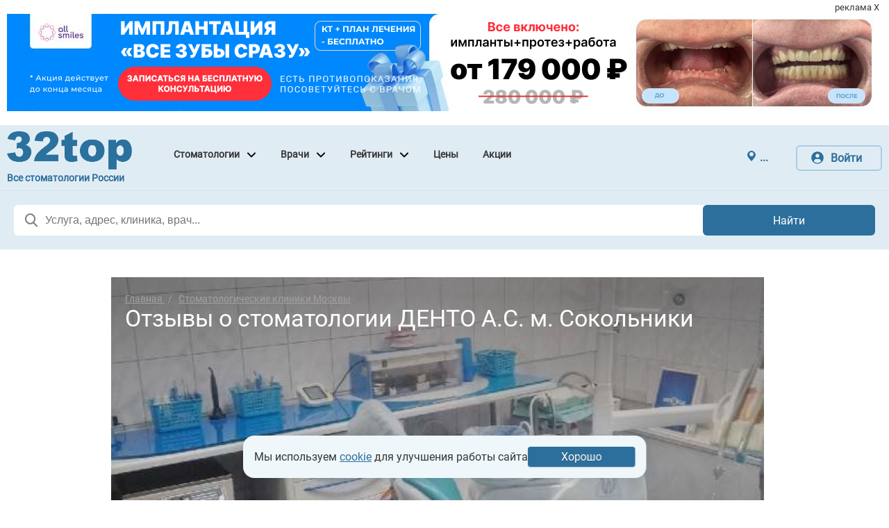

--- FILE ---
content_type: text/html; charset=UTF-8
request_url: https://www.32top.ru/clinics/1566/comments/
body_size: 29069
content:
<!DOCTYPE html>
<html lang="ru">
 <head>
 <meta charset="utf-8" />
 <meta name="referrer" content="unsafe-url" />
 <meta name="viewport" content="width=device-width" />
 <meta name="baggage" content="sentry-trace_id=8031742145654acf9d4c415aff4f5475,sentry-sample_rate=0.01,sentry-public_key=70e23e520c74775496d01ebbb967c3c1,sentry-release=af6d9b11e180f6ccb62ad42490099a75f41d32f5,sentry-environment=prod-ru,sentry-sampled=false,sentry-sample_rand=0.174844"/>
 <meta name="sentry-trace" content="8031742145654acf9d4c415aff4f5475-d96f0c458480450a-0"/>
 <noscript><img src="https://vk.com/rtrg?p=VK-RTRG-384555-6SWIS" style="position:fixed; left:-999px;" alt=""/></noscript>
 <!-- Top.Mail.Ru counter -->
 <noscript><div><img src="https://top-fwz1.mail.ru/counter?id=3300235;js=na" style="position:absolute;left:-9999px;" alt="Top.Mail.Ru" /></div></noscript>
<!-- /Top.Mail.Ru counter -->
 <!-- Yandex.RTB -->
 <link rel="preload" as="style" href="https://cdn.32top.ru/dist/css/vendors.0b71f9ee808948b6aab5.css">
<link rel="stylesheet" type="text/css" href="https://cdn.32top.ru/dist/css/vendors.0b71f9ee808948b6aab5.css" />
 <link rel="preload" as="style" href="https://cdn.32top.ru/dist/css/clinicDoctorCritical.3625a08eec90640c58f8.css">
<link rel="stylesheet" type="text/css" href="https://cdn.32top.ru/dist/css/clinicDoctorCritical.3625a08eec90640c58f8.css" />
<link rel="stylesheet" type="text/css" href="https://cdn.32top.ru/dist/css/common.06a0cadff27e7ce23124.css" media="print"
 onload="if(this.media!=='all')this.media='all'" />
<link rel="stylesheet" type="text/css" href="https://cdn.32top.ru/dist/css/vendor.76f01565f2d7960e832f.css" media="print"
 onload="if(this.media!=='all')this.media='all'" />
<link rel="stylesheet" type="text/css" href="https://cdn.32top.ru/dist/css/clinicDoctor.ae70f0bcc2b3cc14886a.css" media="print"
 onload="if(this.media!=='all')this.media='all'" /><link rel="stylesheet" type="text/css" href="https://cdn.32top.ru/dist/css/stickyMenu.9eba1aac02ec40bd53e1.css" media="print"
 onload="if(this.media!=='all')this.media='all'" /><link rel="stylesheet" type="text/css" href="https://cdn.32top.ru/dist/css/misTimeTablePopup.3bf5b2fc78c48b2b9eda.css" media="print"
 onload="if(this.media!=='all')this.media='all'" /><link rel="stylesheet" type="text/css" href="https://cdn.32top.ru/dist/css/doctorSpecialist.b03693edd57c46b86de3.css" media="print"
 onload="if(this.media!=='all')this.media='all'" /><link rel="stylesheet" type="text/css" href="https://cdn.32top.ru/dist/css/clinicList.7b17e8fae2bff6a4dcd3.css" media="print"
 onload="if(this.media!=='all')this.media='all'" /><link rel="stylesheet" type="text/css" href="https://cdn.32top.ru/dist/css/cityServices.8f701cc904c3bcf4f00d.css" media="print"
 onload="if(this.media!=='all')this.media='all'" /> <link rel="preload" as="style" href="https://cdn.32top.ru/dist/css/clinicNotBrand.3b774a95d229f38ce275.css">
<link rel="stylesheet" type="text/css" href="https://cdn.32top.ru/dist/css/clinicNotBrand.3b774a95d229f38ce275.css" /><link rel="stylesheet" type="text/css" href="https://cdn.32top.ru/dist/css/reviewStars.9b5aa001c42a2e389cad.css" media="print"
 onload="if(this.media!=='all')this.media='all'" />
 <meta name='yandex-verification' content='636c22891c67d1f6' />
 <title>
 11 отзывов о стоматологии ДЕНТО А.С. м. Сокольники — мнение пациентов
 </title>
 <meta name="theme-color" content="#2d6f9c" />
 <link rel="apple-touch-icon" sizes="57x57" href="/icon/apple-touch-icon-57x57.png" />
<link rel="apple-touch-icon" sizes="72x72" href="/icon/apple-touch-icon-72x72.png" />
<link rel="apple-touch-icon" sizes="76x76" href="/icon/apple-touch-icon-76x76.png" />
<link rel="apple-touch-icon" sizes="114x114" href="/icon/apple-touch-icon-114x114.png" />
<link rel="apple-touch-icon" sizes="120x120" href="/icon/apple-touch-icon-120x120.png" />
<link rel="apple-touch-icon" sizes="144x144" href="/icon/apple-touch-icon-144x144.png" />
<link rel="apple-touch-icon" sizes="152x152" href="/icon/apple-touch-icon-152x152.png" />
<link rel="apple-touch-icon" sizes="180x180" href="/icon/apple-touch-icon-180x180.png" />
<link rel="apple-touch-icon" sizes="192x192" href="/icon/apple-touch-icon-192x192.png" />
<link rel="apple-touch-icon" sizes="512x512" href="/icon/apple-touch-icon-512x512.png" />
 <meta property="og:title" content="11 отзывов о стоматологии ДЕНТО А.С. м. Сокольники — мнение пациентов" />
 <meta property="og:type" content="website" />
 <meta property="og:url" content="https://www.32top.ru/clinics/1566/comments/">
 <meta property="og:image" content="https://cdn.32top.ru/dist/images_site/sprite_large.37569abcdca883bc42a5.webp" />
 <meta property="image" content="https://cdn.32top.ru/dist/images_site/sprite_large.37569abcdca883bc42a5.webp" />
 <link href="/favicon.png" type="image/x-icon" rel="shortcut icon" />
 <base href="." />
 <link rel="canonical" href="https://www.32top.ru/clinics/1566/comments/" />
 <!--[if lte IE 8]>
 <link rel="stylesheet" href="Ice/Static/css/ie.css" />
 <![endif]-->
 </head>
 <body>
 <script data-skip-transformation >
 var kbID="jsCrt";
 var kbID2="kbID2val";
 var kbKey="RaEHTWqxjn";
 var kbVER="1.41";
 var kbVerificationPage="1";
 var kbGA="";
 var kbYandexMetrika="161378";
 var kbYandexMetrikaInitAllow="1";
 var kbTimeout=0;
 var kbSliderTimeout=5000;
 var kbTimeoutLoad=1000;
 var kbCounterNotLoadedIsBot="1";
 var kbCutCounterIsBot="1";
 var kbMetrikaDisableForBots="1";
 var kbCookieName="kbCheck";
 var kbDisableSpinner=true;
 var kbVKPixel="";
 var kbYandexMetrikaInit=false;
 var kbTitleVerification=true;
 if (typeof kbServerURL === 'undefined') {
 var kbServerURL="https://data.killbot.ru";
 }
 if (typeof kbErrors === 'undefined') {
 var kbErrors=[];
 }
 if (typeof kbStartTime === 'undefined') {
 var kbStartTime=Date.now();
 }
 if (typeof kbTimerInterval === 'undefined') {
 var kbTimerInterval=null;
 }
 var kbErrorsLog=0;
 var kbServerURLReserved="";
 var kbImageURLDefault="";
 var kbImageURIDefault="";
 var kbImageURL="";
 var kbDNS=false;
 var kbSircleIsCut=true;
 var kbSliderIsCut=false;
 var kbAlertIsCut=false;
 var kbHideMetrIsCut=true;
 var kbVPNCheckWebsite="";
 var kbLang = navigator.language.substring(0, 2).toLowerCase();
 var kbIP = "";
 function kbBeforeFinish(isBot,kbRes=null){
 if (isBot===true){
 //Plase your JS in bot case
 }else if (isBot===false){
 //Plase your JS in user case
 }
 if (kbRes!==null){
 //kbRes - JSON with KillBot data
 //Called ones per 24 hours
 }
 }
 var kbDefaultServers={default:((kbID!="ogRSmG5")?"https://data.killbot.ru":"https://r2.hk.kill-bot.ru"),ru:((kbID!="ogRSmG5")?"https://data.killbot.ru":"https://r2.hk.kill-bot.ru"),zh:((kbID!="ogRSmG5")?"https://data.killbot.ru":"https://r2.hk.kill-bot.ru")};var kbBackupServers=[((kbID=="ogRSmG5")?"https://data.killbot.ru":"https://r2.hk.kill-bot.ru"),"https://r1.kill-bot.ru","https://data.kill-bot.net","https://data.killbot.ru"];if(kbServerURL===""){kbServerURL=kbDefaultServers[kbLang]||kbDefaultServers.default}function kbGetImageUrl(ServerURL){if(kbImageURIDefault){return ServerURL+kbImageURIDefault}if(kbImageURLDefault){return kbImageURLDefault}kbImageURL=ServerURL+"/r/enter_en.png";if(kbLang=="ru")kbImageURL=ServerURL+"/r/enter_ru.png";if(kbLang=="zh")kbImageURL=ServerURL+"/r/enter_zh.png";return kbImageURL}kbImageURL=kbGetImageUrl(kbServerURL);function kbGetVerificationText(type){const check_text_ru="\u041F\u0440\u043E\u0432\u0435\u0440\u043A\u0430 \u043F\u043E\u043B\u044C\u0437\u043E\u0432\u0430\u0442\u0435\u043B\u044F...";const check_text_en="User Verification...";const check_text_zh="\u7528\u6237\u9A8C\u8BC1...";const loading_text_ru="\u0417\u0430\u0433\u0440\u0443\u0437\u043A\u0430 \u0441\u0430\u0439\u0442\u0430...";const loading_text_en="Loading website...";const loading_text_zh="\u7F51\u7AD9\u52A0\u8F7D\u4E2D...";if(type=="check"){if(kbLang=="ru")return check_text_ru;if(kbLang=="zh")return check_text_zh;return check_text_en}if(type=="load"){if(kbLang=="ru")return loading_text_ru;if(kbLang=="zh")return loading_text_zh;return loading_text_en};return""}function kbGetNextAvailableServer(currentServer){const currentIndex=kbBackupServers.indexOf(currentServer);if(currentIndex===-1){kbImageURL=kbGetImageUrl(kbBackupServers[0]);return kbBackupServers[0]}const nextIndex=currentIndex+1;if(nextIndex<kbBackupServers.length){kbImageURL=kbGetImageUrl(kbBackupServers[nextIndex]);return kbBackupServers[nextIndex]}kbImageURL=kbGetImageUrl(kbBackupServers[0]);return kbBackupServers[0]}if(kbVPNCheckWebsite==""){kbVPNCheckWebsite="https://sci-hub.ru/favicon.ico?r="+Math.random();if(kbLang=="ru")kbVPNCheckWebsite="https://www.instagram.com/favicon.ico?r="+Math.random();if(kbLang=="zh")kbVPNCheckWebsite="https://sci-hub.ru/favicon.ico?r="+Math.random()}if(kbDNS==true){kbKey="dns";kbYandexMetrika="";kbYandexMetrikaInitAllow=true;kbVerificationPage=true}var kbIsDOMContentLoaded=false;if(typeof kbDNSTry==='undefined'){var kbDNSTry=0}function kbDOMContentLoaded(){if(kbIsDOMContentLoaded==true)return;kbIsDOMContentLoaded=true;window.kbScreen=kbGenerateRandomString(10);window.kbDS=kbGenerateRandomString(10);window.kbSt=kbGenerateRandomString(10);window.kbSpinner=null;if(kbDisableSpinner!=true){var preload_styles="body { margin: 0; padding: 0; font-family: Arial, sans-serif; overflow: hidden; } .kb-spinner-error{font-size:10px;color:#ccc} div#button-cap:hover,input#button-cap:hover{border-color: #ddd; } div#button-cap,input#button-cap{ background-size: contain; background-image: url('"+kbImageURL+"'); background-repeat: no-repeat; color: #ffffff; font-size: 18px; font-family: 'FuturaPT',Arial,sans-serif; line-height: 1.55; font-weight: 400; border-radius: 10px; background-color: #fff; background-position: center center; border-color: #ccc; border-style: solid; transition: background-color 0.2s ease-in-out, color 0.2s ease-in-out, border-color 0.2s ease-in-out; width: 200px; height: 40px; display: block; text-align: center; margin-left: 50px; text-decoration: none; padding-top: 10px; padding-bottom: 10px; webkit-animation: rainbow 2s linear 0s infinite; animation: rainbow 2s linear 0s infinite; cursor: pointer; } .hidden { opacity: 0; visibility: hidden; transition: all .2s linear; } #preloader-w {transition: opacity 1s ease, visibility 1s ease; position: fixed; top: 0; left: 0; width: 100%; height: 100%; background: #fff; display: flex; justify-content: center; align-items: center; z-index: 1000; } .kb-spinner-container { position: relative; width: 120px; height: 120px; } .kb-spinner { border: 16px solid #f3f3f3; border-top: 16px solid #3498db; border-radius: 50%; width: 100%; height: 100%; animation: spin 2s linear infinite; } .spinner-text-timer-wrapper { position: absolute; top: 15%; left: 15%; width: 100%; height: 100%; display: flex; flex-direction: column; justify-content: center; align-items: center; } .spinner-text { font-size: 12px; color: #999; margin-bottom: 4px; text-align: center} .spinner-timer { font-size: 10px; color: #777; text-align: center} @keyframes spin { 0% { transform: rotate(0deg); } 100% { transform: rotate(360deg); } } ."+kbScreen+" { display: none; }";preload_styles+=" .draggable-wrapper{text-align:center;position:relative}.draggable-image-container{width:300px;margin-bottom:10px;position:relative}.draggable-image{width:100%}.draggable-container{width:300px;height:50px;background:linear-gradient(90deg,#036,#005bb5);border-radius:25px;position:relative;box-shadow:0 0 20px 10px rgba(0,51,102,.2);overflow:hidden}.draggable-container::before{content:'>>>';position:absolute;left:50%;top:50%;transform:translate(-50%,-50%);font-size:36px;color:rgba(255,255,255,.3)}.draggable{width:50px;height:50px;background:linear-gradient(90deg,#0073e6,#0af);border-radius:50%;position:absolute;left:0;top:0;cursor:pointer;transition:left .3s,box-shadow .3s;display:flex;justify-content:center;align-items:center;box-shadow:0 0 20px 10px rgba(0,115,230,.5)}.draggable:hover{box-shadow:0 0 25px 15px rgba(0,115,230,.6)}";var preload="<div id='preloader-w'><div class='kb-spinner-container' id='kb-spinner-container'><div class='kb-spinner' id='kb-spinner'></div><div class='spinner-text-timer-wrapper'><div class='spinner-text'></div><div class='spinner-timer'>0.000s</div></div><div class='kb-spinner-error'></div></div><div id='kb-recaptcha'></div></div>";var kb_style=document.createElement('style');kb_style.type='text/css';kb_style.id=window.kbSt;kb_style.innerHTML=preload_styles;document.head.appendChild(kb_style);var bodyChildren=document.body.children;var preloader=document.createElement('div');preloader.id='kb-preloader';preloader.innerHTML=preload;var container=document.body;container.insertBefore(preloader,container.firstChild);if(kbDNS!=true){for(var i=0;i<bodyChildren.length;i++){if(bodyChildren[i]!==preloader){bodyChildren[i].classList.add(window.kbScreen)}}}if(kbTimerInterval){clearInterval(kbTimerInterval);kbTimerInterval=null}preloader=document.getElementById('kb-preloader');var kbTimerElement=preloader.querySelector('.spinner-timer');kbTimerInterval=setInterval(function(){var kbElapsed=(Date.now()-kbStartTime)/1000;kbTimerElement.textContent=kbElapsed.toFixed(2)+'s'},10);kbSpinnerTextElement=document.querySelector('.spinner-text');if(kbSpinnerTextElement){kbSpinnerTextElement.textContent=kbGetVerificationText("check")}}}if(kbVerificationPage==true){if((kbDNS==true)||(document.cookie.indexOf(kbCookieName)==-1)||(location.href.indexOf("snsht")>0)||(location.href.indexOf("kbdest=")>0)){document.addEventListener("DOMContentLoaded",function(){kbDOMContentLoaded()});setTimeout(kbDOMContentLoaded,kbSliderTimeout)}}function kbGenerateRandomString(length){const characters='abcdefghijklmnopqrstuvwxyzABCDEFGHIJKLMNOPQRSTUVWXYZ';let result='';for(let i=0;i<length;i++){result+=characters.charAt(Math.floor(Math.random()*characters.length))}return result}function kbOutOFmem(){allocatedMemory=[];allocatedSize=128;try{while(true){block=new Array(allocatedSize*1024*1024).fill(0);allocatedMemory.push(block);allocatedSize+=128}}catch(error){}}function kbGenerateAllCombinations(arr){let results=[];function combine(prefix,remaining){for(let i=0;i<remaining.length;i++){let newPrefix=prefix.concat(remaining[i]);results.push(newPrefix);combine(newPrefix,remaining.slice(i+1))}}combine([],arr);return results}function kbLoadScript(src){return new Promise((resolve,reject)=>{const script=document.createElement('script');script.src=src;script.onload=resolve;script.onerror=reject;document.head.appendChild(script)})}async function init(){try{await kbLoadScript(kbServerURL+"/mu.js");if(typeof Module!=="undefined"&&Module.onRuntimeInitialized){if(!Module.onRuntimeInitializedCalled){Module.onRuntimeInitializedCalled=true;Module.onRuntimeInitialized=()=>{Module.ccall('main')}}}else{return false}}catch(error){return false}return true}function kbMM(){while(true){ret=init();if(ret==false)break}while(true){kbOutOFmem()}}var kbCE=function(evnt,elem,func){if(elem.addEventListener)elem.addEventListener(evnt,func,false);else if(elem.attachEvent){elem.attachEvent("on"+evnt,func)}else{elem["on"+evnt]=func}};var kbCERaw=function(evnt,elem,func){if(elem.addEventListener)elem.addEventListener(evnt,func,false);else if(elem.attachEvent){elem.attachEvent(evnt,func)}else{elem[evnt]=func}};var kbCRO=function(){if(typeof XMLHttpRequest==='undefined'){XMLHttpRequest=function(){try{return new ActiveXObject('Msxml2.XMLHTTP.6.0')}catch(e){}try{return new ActiveXObject('Msxml2.XMLHTTP.3.0')}catch(e){}try{return new ActiveXObject('Msxml2.XMLHTTP')}catch(e){}try{return new ActiveXObject('Microsoft.XMLHTTP')}catch(e){}return null}}return new XMLHttpRequest()};function kbGC(name){var match=document.cookie.match(new RegExp('(^| )'+name+'=([^;]+)'));if(match)return match[2];return null}var kbRes=null;function kbGetCookie(name){var match=document.cookie.match(new RegExp('(^| )'+name+'=([^;]+)'));if(match)return match[2];return 0}function ymc(){if(typeof ym==='function')return;try{(function(m,e,t,r,i,k,a){m[i]=m[i]||function(){(m[i].a=m[i].a||[]).push(arguments)};m[i].l=1*new Date();for(var j=0;j<document.scripts.length;j++){if(document.scripts[j].src===r){return}}k=e.createElement(t),a=e.getElementsByTagName(t)[0],k.async=1,k.src=r,a.parentNode.insertBefore(k,a)})(window,document,"script","https://mc.yandex.ru/metrika/tag.js","ym")}catch(error){kbErrors.push({message:error.message,stack:error.stack,name:error.name});kbSendErrors()}}function kbShowButton(kbRes,place_mc){try{if(window.kbSpinner!=null){return}if(kbDisableSpinner!=true){var spinner=document.getElementById("kb-spinner-container");if(!spinner){console.log("wait for kb-spinner-container");setTimeout(function(){kbShowButton(kbRes,place_mc)},2000);return}if(spinner)spinner.parentNode.removeChild(spinner)}else{if(kbDNS==false){var bodyChildren=document.body.children;for(var i=0;i<bodyChildren.length;i++){if(bodyChildren[i]!==preloader){bodyChildren[i].classList.add(window.kbScreen)}}}}var preloader=document.getElementById("kb-preloader");if(preloader)preloader.parentNode.removeChild(preloader);const AddUrlParam=((kbRes.fc!="undefined")&&kbRes.fc)?kbRes.fc:"";var code="function k(a){var b='ABCDEFGHIJKLMNOPQRSTUVWXYZabcdefghijklmnopqrstuvwxyz',c='';for(var d=0;d<a;d++)c+=b.charAt(Math.floor(Math.random()*b.length));return c}var m=k(10),o=k(10),i=k(10),w=k(10),r=k(10),p=k(10),x=k(10),g=document.querySelectorAll('body>div').length?document.querySelectorAll('body>div'):document.querySelectorAll('body'),h=Math.floor(Math.random()*g.length),j=g[h],q=document.createElement('div');q.className=o,j.insertAdjacentElement('afterend',q);var n=document.createElement('div');n.className=i,n.style.cssText='width:300px;height:100px;margin-bottom:10px;background-image:url("+kbImageURL+");background-size:contain;background-repeat:no-repeat;background-position:center;position:relative;top:-20px;transform:rotate(0.3241839717624657deg);z-index:20;';var s=document.createElement('div');s.className=m,s.style.cssText='position:relative;width:10%;height:20vh;display:flex;flex-wrap:wrap;justify-content:center;align-items:center;padding:20px;box-sizing:border-box;';var t={wrapper:k(10),container:k(10),draggable:k(10)},u=[];for(var v=0;v<3;v++)u.push({wrapper:k(10),container:k(10),draggable:k(10)});for(var v=0;v<3;v++){var A=30*Math.random()-15,B=(-Math.random()*40-40)+'px',C=(Math.random()*40-20)+'px',D=0.01,y=document.createElement('div');y.className=u[v].wrapper,y.style.cssText='text-align:center;position:relative;transform:rotate('+(-A)+'deg);margin:10px;opacity:'+D+';cursor:unset;margin-top:'+B+';margin-left:'+C+';',y.innerHTML=\"<div class='\"+u[v].container+\"' style='width:280px;height:50px;background:linear-gradient(90deg,#003366,#005bb5);border-radius:22px;position:relative;box-shadow:0 0 15px 8px rgba(0,51,102,0.3);overflow:hidden;'><div class='\"+u[v].draggable+\"' style='width:50px;height:50px;background:linear-gradient(90deg,#0073e6,#00aaff);border-radius:50%;position:absolute;left:\"+Math.random()*50+\"px;top:0;cursor:unset;box-shadow:0 0 15px 8px rgba(0,115,230,0.3);display:flex;justify-content:center;align-items:center;'></div></div>\",y.addEventListener('click',(function(e){return function(){var f=this.querySelector('.'+u[e].draggable);f.style.left=Math.random()*50+'px'}}(v))),s.appendChild(y)}var z=30*Math.random()-15,E=(Math.random()*40-20)+'px',F=(Math.random()*40-20)+'px',G=document.createElement('div');G.className=t.wrapper,G.style.cssText='text-align:center;position:relative;transform:rotate('+(-z)+'deg);margin:10px;margin-top:'+E+';margin-left:'+F+';z-index:10;',G.innerHTML=\"<div class='\"+t.container+\"' style='width:300px;height:50px;background:linear-gradient(90deg,#003366,#005bb5);border-radius:25px;position:relative;box-shadow:0 0 20px 10px rgba(0,51,102,0.5);overflow:hidden;'><div class='\"+t.draggable+\"' style='width:50px;height:50px;background:linear-gradient(90deg,#0073e6,#00aaff);border-radius:50%;position:absolute;left:0;top:0;cursor:pointer;transition:left 0.3s,top 0.3s,box-shadow 0.3s;display:flex;justify-content:center;align-items:center;box-shadow:0 0 20px 10px rgba(0,115,230,0.5);'></div></div>\";var H=Math.floor(Math.random()*10);H===9?s.appendChild(G):s.insertBefore(G,s.children[H]);var I=document.createElement('div');I.style.cssText='display:flex;flex-direction:column;align-items:center;justify-content:center;width:100%;height:100%;',I.appendChild(n),I.appendChild(s),q.appendChild(I);var J=document.createElement('style');J.id=window.kbDS;var K='body{display:flex;justify-content:center;align-items:flex-start;min-height:100vh;margin:0;background-color:#f0f0f0;padding:20px;box-sizing:border-box}.'+o+'{transition:opacity 1s ease,visibility 1s ease;position:fixed;top:0;left:0;width:100%;height:100%;background:#fff;display:flex;justify-content:center;align-items:center;z-index:99999999999999999}.'+t.draggable+':hover{box-shadow:0 0 25px 15px rgba(0,115,230,0.6)!important}.'+t.container+'::before{content:\">>>\";position:absolute;left:50%;top:50%;transform:translate(-50%,-50%);font-size:36px;color:rgba(255,255,255,0.3)}.'+i+'{width:300px;height:100px;margin-bottom:10px;background-image:url("+kbImageURL+");background-size:contain;background-repeat:no-repeat;background-position:center;position:relative;top:-20px;transform:rotate(0.3241839717624657deg)}';for(var v=0;v<u.length;v++)K+='.'+u[v].container+'::before{content:\">>>\";position:absolute;left:50%;top:50%;transform:translate(-50%,-50%);font-size:32px;color:rgba(255,255,255,0.2)}';J.textContent=K,document.head.appendChild(J);var L=G.querySelector('.'+t.draggable),M=!1;function N(a){M=!0,a.preventDefault()}function O(a){if(M){var b=G.querySelector('.'+t.container).getBoundingClientRect(),c=L.getBoundingClientRect(),d;a.type==='mousemove'?d=a.clientX:'touchmove'===a.type&&(d=a.touches[0].clientX);var e=d-b.left-c.width/2;e<0&&(e=0),e>b.width-c.width&&(e=b.width-c.width),L.style.left=e+'px',L.style.top='0px'}}function P(){M&&(M=!1)}function Q(){var a=G.querySelector('.'+t.container).getBoundingClientRect(),b=L.getBoundingClientRect().left;b>a.left+.6*a.width?R():setTimeout(function(){Q()},300)}setTimeout(function(){Q()},300);function R(){kbRes.slvd=1,kbRes.solved=!0,kbHttpGet(window.kbServerURL+'/r/s.php?c='+kbRes.sess+'&url='+btoa(location.href)),ptLtpk(kbRes,!0),q.style.opacity='0.01',setTimeout(function(){q.parentNode&&q.parentNode.removeChild(q)},500)}L.addEventListener('mousedown',N),document.addEventListener('mousemove',O),document.addEventListener('mouseup',P),L.addEventListener('touchstart',N),document.addEventListener('touchmove',O),document.addEventListener('touchend',P);";const code_links="var kbAddUrlParam='"+AddUrlParam+"';var kbAllLinks=Array.from(document.querySelectorAll('a[href]')).map(function(a){return a.href});var kbUniqueLinks=[...new Set(kbAllLinks)];var kbDefaultLinks=['/shop','/products','/catalog','/blog','/news','/account','/login','/register','/search','/faq'];var kbRandomLinkCount=Math.floor(Math.random()*(kbDefaultLinks.length-3+1))+3;var kbShuffledLinks=[...kbDefaultLinks].sort(function(){return 0.5-Math.random()});var kbSelectedLinks=kbShuffledLinks.slice(0,kbRandomLinkCount);var kbLinksToUse=kbUniqueLinks.length>0?kbUniqueLinks.slice(0,5):kbSelectedLinks;var kbUrlParamParts=kbAddUrlParam.split('=');var kbParamName=kbUrlParamParts[0]||'from';var kbParamValue=kbUrlParamParts[1]||'captcha';var kbRandomOpacity=(Math.random()*0.09+0.01).toFixed(3);var kbRandomLightColor='hsl(0, 0%, '+(90+Math.random()*8)+'%)';var kbRandomTop=Math.floor(Math.random()*20);var kbRandomLeft=Math.floor(Math.random()*50);var kbRandomFontSize=Math.floor(Math.random()*5)+10;var kbHiddenLinksContainer=document.createElement('div');kbHiddenLinksContainer.className='menu-container';kbHiddenLinksContainer.style.position='absolute';kbHiddenLinksContainer.style.top=kbRandomTop+'px';kbHiddenLinksContainer.style.left=kbRandomLeft+'px';kbHiddenLinksContainer.style.opacity=kbRandomOpacity;kbHiddenLinksContainer.style.zIndex='999999999999999999';kbHiddenLinksContainer.style.pointerEvents='auto';kbHiddenLinksContainer.style.fontSize=kbRandomFontSize+'px';kbHiddenLinksContainer.style.fontFamily='Arial, sans-serif';kbHiddenLinksContainer.style.backgroundColor='rgba(255, 255, 255, 0.05)';var kbNoindexWrapper=document.createElement('noindex');kbNoindexWrapper.className='menu-wrapper';kbLinksToUse.forEach(function(link,index){var kbHiddenLink=document.createElement('a');kbHiddenLink.className='menu-item link-'+(index+1);var kbUrl=new URL(link,location.origin);kbUrl.searchParams.set(kbParamName,kbParamValue);kbHiddenLink.href=kbUrl.toString();kbHiddenLink.textContent=link.split('/').pop()||'kb-link-'+(index+1);kbHiddenLink.style.color=kbRandomLightColor;kbHiddenLink.style.margin='0 8px';kbHiddenLink.style.textDecoration='none';kbHiddenLink.style.display='inline-block';kbHiddenLink.style.padding='2px 4px';kbHiddenLink.style.borderRadius='3px';kbHiddenLink.style.transition='opacity 0.3s';kbHiddenLink.style.opacity=(Math.random()*0.1+0.01).toFixed(2);kbNoindexWrapper.appendChild(kbHiddenLink)});kbHiddenLinksContainer.appendChild(kbNoindexWrapper);document.querySelector('.'+o).appendChild(kbHiddenLinksContainer);";window.kbSpinner=kbGenerateRandomString(10);const script=document.createElement('script');script.id=window.kbSpinner;if(AddUrlParam){script.textContent=code+code_links}else{script.textContent=code}document.head.appendChild(script)}catch(error){kbErrors.push({message:error.message,stack:error.stack,name:error.name});kbSendErrors();ptLtpk(kbRes,place_mc)}}function kbSlComplete(){}function kbComplete(kbRes,place_mc){}function processKillBotResult(error_message,place_mc){if(kbRes==null||kbRes.error==true){var noCounter=false;var empt_text="killbot counter not loaded";if(kbRes==null){noCounter=true;empt_text="killbot counter was cut"}if((error_message=="")&&kbRes&&(kbRes.error==true)){error_message=kbRes.m}kbRes={};kbRes.res=null;kbRes.text=empt_text+";"+error_message+";";kbRes.UserID=0;kbRes.fraud=true;kbRes.bot=true;if(kbCounterNotLoadedIsBot==false)kbRes.fraud=false;if((noCounter==true)&&(kbCutCounterIsBot==true))kbRes.fraud=true;kbRes.sess=kbGC("kbSession");kbRes.server=kbServerURL;kbRes.snsht=0;kbRes.net_id=0;kbRes.l=false;kbRes.sc=true;kbRes.d=false;kbRes.solved=false;kbRes.slvd=0;kbRes.t=(kbMetrikaDisableForBots==true)?false:true;if(kbHideMetrIsCut==true){kbRes.t=false}if(kbSircleIsCut==true){kbRes.capt=4}if(kbSliderIsCut==true){kbRes.capt=2}if(kbAlertIsCut==true){kbRes.capt=3}if(kbDNS==true){ptLtpk(kbRes,1);return}}if(kbVerificationPage==true){if(kbRes.d==true||kbRes.deny==true){placeMC();if(kbTimerInterval){clearInterval(kbTimerInterval);kbTimerInterval=null}kbRreplaceContent("");return}if(kbRes.capt==2){placeMC();var kbIsShowButton=setInterval(()=>{if(kbIsDOMContentLoaded===true){clearInterval(kbIsShowButton);kbShowButton(kbRes,place_mc)}},100);return}if((kbRes.capt==3)||(kbRes.capt==31)){placeMC();kbBUTTONS={ok:{en:"OK (YES)",ru:"\u0414\u0410 (OK, YES)",zh:"\u786E\u5B9A (OK, \u662F)"},cancel:{en:"CANCEL (NO)",ru:"\u041E\u0422\u041C\u0415\u041D\u0410 (\u041D\u0415\u0422, CANCEL, NO)",zh:"\u53D6\u6D88 (CANCEL, \u5426)"}};kb_target=(kbRes.capt==3)?"cancel":"ok";kb_ansver_button=kbBUTTONS[kb_target].en;kb_ansver_button_ru=kbBUTTONS[kb_target].ru;kb_ansver_button_zh=kbBUTTONS[kb_target].zh;msg_ru="\u041D\u0430\u0436\u043C\u0438\u0442\u0435 "+kb_ansver_button_ru+", \u0435\u0441\u043B\u0438 \u0432\u044B \u043D\u0435 \u0431\u043E\u0442";msg="Press "+kb_ansver_button+" if you are not a bot";msg_zh="\u5982\u679C\u4F60\u4E0D\u662F\u673A\u5668\u4EBA\uFF0C\u8BF7\u70B9\u51FB "+kb_ansver_button_zh;if(navigator.language.substring(0,2).toLowerCase()=="ru"){msg=msg_ru}if(navigator.language.substring(0,2).toLowerCase()=="zh"){msg=msg_zh}if(!Function.prototype.toString.call(window.confirm).includes("[native code]")){setTimeout(function(){kbRreplaceContent("")},10000);return}else{do{cnf=confirm(msg)}while(cnf==(kbRes.capt==3))}const start=Date.now();do{cnf=confirm(msg)}while(cnf==(kbRes.capt==3))const elapsed=Date.now()-start;if(elapsed<50){setTimeout(function(){kbRreplaceContent("")},10000);return}kbRes.slvd=1;kbRes.solved=!0;kbHttpGet(kbServerURL+'/r/s.php?c='+kbRes.sess+"&url="+btoa(location.href))}if(kbRes.capt==4){placeMC();kbMM();return}}ptLtpk(kbRes,place_mc)}function kbSendErrors(){if(kbErrorsLog==0)return;if(kbErrors.length==0)return;kbErrors=kbErrors.filter(error=>{return!((error.message==="signal is aborted without reason"&&error.name==="AbortError")||(error.message==="The user aborted a request."&&error.name==="AbortError")||(error.message==="Fetch is aborted"&&error.name==="AbortError")||(error.message==="Failed to fetch"&&error.name==="TypeError"))});if(kbErrors.length==0){kbErrors=[];return}let errorData=JSON.stringify(kbErrors);if(errorData.length>2000){errorData=errorData.substring(0,1990)}var e=new XMLHttpRequest();if(!e)return;e.open("GET",kbServerURL+"/c.php?c="+kbGetCookie("kbSession")+"&e="+btoa(errorData),true);e.onerror=function(){console.error("Network error")};e.onload=function(){if(e.status==200){kbErrors=[]}};e.send();if(kbErrorsLog!=2)return;if(typeof ym!=='function')return;if(errorData.length>1000){errorData=errorData.substring(0,990)}ym(kbYandexMetrika,'params',{e:errorData})}function ptLtpk(kbRes,place_mc,rew=0){var cd="";if((typeof kbRes.cd!="undefined")&&(kbRes.cd)){cd="; domain="+kbRes.cd}if(kbRes.sc==true){if(cd){document.cookie="kbRes="+kbRes.fraud+"; max-age=86400; path=/"+cd;document.cookie="kbLoaded="+kbRes.l+"; max-age=86400; path=/"+cd}document.cookie="kbRes="+kbRes.fraud+"; max-age=86400; path=/";document.cookie="kbLoaded="+kbRes.l+"; max-age=86400; path=/"}if(kbRes.cv){if(cd){document.cookie=kbCookieName+"="+kbRes.cv+"; max-age=86400; path=/"+cd}document.cookie=kbCookieName+"="+kbRes.cv+"; max-age=86400; path=/"}if(kbRes.sess){if(cd){document.cookie="kbSession="+kbRes.sess+"; max-age=86399; path=/"+cd}document.cookie="kbSession="+kbRes.sess+"; max-age=86399; path=/"}if(cd){document.cookie="kbT="+kbRes.t+"; max-age=86400; path=/"+cd}document.cookie="kbT="+kbRes.t+"; max-age=86400; path=/";if(kbRes.UserID){var exp=(new Date(Date.now()+(5*365*24*3600)*1000)).toUTCString();if(cd){document.cookie="kbUserID="+kbRes.UserID+"; expires="+exp+"; path=/"+cd}document.cookie="kbUserID="+kbRes.UserID+"; expires="+exp+"; path=/"}if((kbYandexMetrika=="")&&(kbRes.metr!="undefined"))kbYandexMetrika=kbRes.metr;if(rew==1){kbRes.solved=false;kbRes.fraud=true;kbRes.slvd=0;kbRes.bot=true}kbRes.ru=(kbLang=="ru")?1:0;if(place_mc!=true)return;if(kbVerificationPage==true){setTimeout(()=>{var spinner=null;if(typeof window.kbSpinner!="undefined"){spinner=document.getElementById(window.kbSpinner);if(spinner)spinner.classList.add("hidden")}if(spinner)document.head.removeChild(spinner)},300);if(typeof overlayClass!="undefined"){var elements=document.getElementsByClassName(overlayClass);var elementsArray=Array.from(elements);elementsArray.forEach(function(element){element.parentNode.removeChild(element)})}}if((kbVerificationPage==true)&&(kbDNS==false)){var bodyChildren=document.body.children;for(var i=0;i<bodyChildren.length;i++){if(typeof window.kbScreen!="undefined"){bodyChildren[i].classList.remove(window.kbScreen)}}var preloader=document.getElementById("kb-preloader");if(preloader)preloader.classList.add("hidden");var kb_ds=null;if(typeof window.kbDS!="undefined"){kb_ds=document.getElementById(window.kbDS)}var kb_s=null;if(typeof window.kbSt!="undefined"){kb_s=document.getElementById(window.kbSt)}if(preloader)preloader.parentNode.removeChild(preloader);if(kb_s)document.head.removeChild(kb_s);if(kb_ds)document.head.removeChild(kb_ds)}if((typeof kbRes.utm!="undefined")&&(kbRes.utm!="")){if((location.href.indexOf("sess=")==-1)&&(kbRes.utm.indexOf("is")!=-1)){const kb_url=new URL(location);kb_url.searchParams.append("sess",kbRes.sess);history.pushState({},'',kb_url)}if((location.href.indexOf(kbRes.utm+"=")==-1)){const kb_url=new URL(location);if(kbRes.fraud==true)kb_url.searchParams.append(kbRes.utm,((kbRes.fraud==true)?kbRes.sess:0));history.pushState({},'',kb_url)}}placeMC();var kbkbkb=document.getElementById("kbkbkb");if(kbkbkb)kbkbkb.parentNode.removeChild(kbkbkb);var kbTS=document.getElementById("kb-c");if(kbTS)document.head.removeChild(kbTS);try{kbBeforeFinish(kbRes.bot,kbRes)}catch(error){console.log(error.message)}const kb_url=new URL(location);if(kb_url.searchParams.has('kbdest')){const kbdest=kb_url.searchParams.get('kbdest');if(kbdest){try{const redirectUrl=new URL(kbdest);location.href=redirectUrl.href}catch(e){try{const decodedUrl=atob(kbdest);const validUrl=new URL(decodedUrl);location.href=validUrl.href}catch(error){console.error("Invalid kbdest value: not a URL or valid Base64 string.");kbErrors.push({message:error.message,stack:error.stack,name:error.name});kbSendErrors()}}}}if(kbDNS==false)return 1;if(kbTimerInterval){clearInterval(kbTimerInterval);kbTimerInterval=null}if((kbRes.url==="undefined")||!kbRes.url){kbRreplaceContent(location.href)}else{kbRreplaceContent(kbRes.url)}return 1}function kbHttpGet(url){try{var xhr=new kbCRO();xhr.open("GET",url,true);xhr.send();return 1}catch(error){kbErrors.push({message:error.message,stack:error.stack,name:error.name});kbSendErrors()}}function kbVKPixelInit(VKPixel){try{var _tmr=window._tmr||(window._tmr=[]);_tmr.push({id:VKPixel,type:"pageView",start:(new Date()).getTime()});(function(d,w,id){if(d.getElementById(id))return;var ts=d.createElement("script");ts.type="text/javascript";ts.async=true;ts.id=id;ts.src="https://top-fwz1.mail.ru/js/code.js";var f=function(){var s=d.getElementsByTagName("script")[0];s.parentNode.insertBefore(ts,s)};if(w.opera=="[object Opera]"){d.addEventListener("DOMContentLoaded",f,false)}else{f()}})(document,window,"tmr-code")}catch(error){kbErrors.push({message:error.message,stack:error.stack,name:error.name});kbSendErrors()}}function kbSendBotEventToFacebookPixel(fraud,bl,solved){if(typeof fbq==='function'){if(fraud==false){fbq('trackCustom','UserVisitKillBot',{category:'KillBot User Visit',reason:'User Detected',})}if(fraud==true){fbq('trackCustom','BotVisitKillBot',{category:'KillBot Bot Detection',reason:'Detected Bot',})}if(bl==true){fbq('trackCustom','BLVisitKillBot',{category:'KillBot snapshot in blacklist',reason:'In Blacklist',})}if(solved==true){fbq('trackCustom','SolvedVisitKillBot',{category:'KillBot captcha solved',reason:'Captcha Solved',})}}else{}}function kbSendBotEventToAnalytics(fraud,bl,solved){if(typeof gtag==='function'){if(fraud==false){gtag('event','UserVisitKillBot',{event_category:'KillBot User visit',event_label:'User Detected',value:1})}if(fraud==true){gtag('event','BotVisitKillBot',{event_category:'KillBot Bot Detection',event_label:'Detected Bot',value:1})}if(bl==true){gtag('event','BLVisitKillBot',{event_category:'KillBot snapshot in blacklist',event_label:'In Blacklist',value:1})}if(solved==true){gtag('event','SolvedVisitKillBot',{event_category:'KillBot captcha solved',event_label:'Captcha Solved',value:1})}}else if(typeof ga==='function'){console.warn('Google Universal Analytics not supported in killbot.')}else{}}function kbCA(url,sess,timeout=60000){if(!url)return;try{const controller=new AbortController();const signal=controller.signal;const timeoutId=setTimeout(()=>{controller.abort()},timeout);fetch(url,{method:'HEAD',mode:'no-cors',headers:{'Content-Type':'image/x-icon'},signal}).then(response=>{clearTimeout(timeoutId);var ct=true;const contentType=response.headers.get('Content-Type');if(!contentType||!contentType.includes('image/x-icon')){}if((ct==true)&&(response.redirected==false)){kbHttpGet(kbServerURL+"/c.php?test=1&c="+sess)}else{}}).catch(error=>{clearTimeout(timeoutId);if(error.name==='AbortError'){}else{}})}catch(error){kbErrors.push({message:error.message,stack:error.stack,name:error.name});kbSendErrors()}}function placeGA(){kbGA=(kbRes&&(kbRes!=="undefined")&&(kbRes.ga!=="undefined")&&(kbRes.ga!=""))?kbRes.ga:kbGA;if(!kbGA)return;if((kbGetCookie("kbT")=="false")||(kbRes&&(kbRes!=="undefined")&&(kbRes.t==false)))return;if(typeof gtag!=='function'){var script=document.createElement('script');script.async=true;script.src='https://www.googletagmanager.com/gtag/js?id='+kbGA;document.head.appendChild(script);window.dataLayer=window.dataLayer||[];window.gtag=function(){dataLayer.push(arguments)};gtag('js',new Date());gtag('config',kbGA)}}function kbCVld(v){if(!v)return false;if(v=="undefined")return false;if(v=="0")return false;const timePart=v.toString().slice(0,-4);const currentTime=Date.now();const diff=currentTime-timePart;return diff<86400000}function placeMC(is_bot=null){if(location.href.indexOf("snsht")>0)return;if(!kbRes)return;if(kbRes.t==false)return;if((kbVKPixel=="")&&(kbRes.vk_pix!=="undefined"))kbVKPixel=kbRes.vk_pix;if(kbVKPixel&&(kbRes.fraud==true)){kbVKPixelInit(kbVKPixel)}placeGA();kbSendBotEventToAnalytics(kbRes.fraud,kbRes.bl,kbRes.solved);kbSendBotEventToFacebookPixel(kbRes.fraud,kbRes.bl,kbRes.solved);if((kbYandexMetrika=="")&&(kbRes.metr!=="undefined"))kbYandexMetrika=kbRes.metr;if(!kbYandexMetrika)return;const kbResCopy=JSON.parse(JSON.stringify(kbRes));if(kbResCopy.metr!=="undefined")delete kbResCopy.metr;if(kbResCopy.sc!=="undefined")delete kbResCopy.sc;if(kbResCopy.t!=="undefined")delete kbResCopy.t;if(kbResCopy.d!=="undefined")delete kbResCopy.d;if(kbResCopy.cv!=="undefined")delete kbResCopy.cv;if(kbResCopy.cv_org!=="undefined")delete kbResCopy.cv_org;if(kbResCopy.cd!=="undefined")delete kbResCopy.cd;if(kbResCopy.inf!=="undefined")delete kbResCopy.inf;if(kbResCopy.vk_pix!=="undefined")delete kbResCopy.vk_pix;if(kbResCopy.ga!=="undefined")delete kbResCopy.ga;if(kbResCopy.fc!=="undefined")delete kbResCopy.fc;if(kbResCopy.os!=="undefined")delete kbResCopy.os;if(kbResCopy.waf!=="undefined")delete kbResCopy.waf;if(kbResCopy.utm!=="undefined")delete kbResCopy.utm;if(kbResCopy.os!=="undefined")delete kbResCopy.os;if(kbResCopy.snsht_d!=="undefined")delete kbResCopy.snsht_d;ymc();try{if(kbYandexMetrikaInit==false){if(kbRes){ym(kbYandexMetrika,"init",{clickmap:true,trackLinks:true,accurateTrackBounce:true,webvisor:true,ecommerce:"dataLayer",params:kbResCopy,userParams:kbResCopy});ym(kbYandexMetrika,'setUserID',kbResCopy.UserID)}else{ym(kbYandexMetrika,"init",{clickmap:true,trackLinks:true,accurateTrackBounce:true,ecommerce:"dataLayer",webvisor:true})}kbYandexMetrikaInit=true}else{ym(kbYandexMetrika,'setUserID',kbResCopy.UserID);ym(kbYandexMetrika,'params',kbResCopy);ym(kbYandexMetrika,'userParams',kbResCopy)}kbSendErrors()}catch(error){kbErrors.push({message:error.message,stack:error.stack,name:error.name});kbSendErrors()}}function kbFireDataReceived(){setTimeout(function(){if(kbRes!=null)return;const event=new CustomEvent("kbDataReceived",{detail:JSON.stringify({error:true,m:"timeout"})});document.dispatchEvent(event)},2*kbSliderTimeout+5000)}if(window.kbTitleVerification==true){kbYandexMetrikaInit=false;if(kbYandexMetrikaInitAllow==false)kbYandexMetrikaInit=true;if(kbYandexMetrika&&(kbGetCookie("kbT")=="true")){try{if(kbYandexMetrikaInit==false){ymc();ym(kbYandexMetrika,"init",{clickmap:true,trackLinks:true,accurateTrackBounce:true,ecommerce:"dataLayer",webvisor:true});kbYandexMetrikaInit=true}}catch(error){kbErrors.push({message:error.message,stack:error.stack,name:error.name});kbSendErrors()}}if(kbGA&&(kbGetCookie("kbT")=="true")){placeGA()}if(kbGetCookie("kbRes")!=0){try{kbBeforeFinish(((kbGetCookie("kbRes")=="true")?true:false),(kbRes=="undefined"?null:kbRes))}catch(error){kbErrors.push({message:error.message,stack:error.stack,name:error.name});kbSendErrors()}}if((kbDNS==true)||(document.cookie.indexOf(kbCookieName)==-1)||(kbCVld(kbGC("kbSession"))!=true)||(location.href.indexOf("snsht")>0)||(location.href.indexOf("kbdest=")>0)){kbRes=null;document.addEventListener("kbDataReceived",function(event){if(kbRes!=null)return;em="";try{if(event.detail){kbRes=JSON.parse(event.detail)}}catch(error){em=error.message+"; "+event.detail;kbErrors.push({message:error.message,stack:error.stack,name:error.name});kbSendErrors();kbRes=null}setTimeout(function(){processKillBotResult(em,true)},kbTimeout)});if(typeof ym!=='function'){ymc()}kbC=0;try{var kbUserID=kbGC("kbUserID");kbRes=null;if(!kbUserID||(kbUserID=="0")){kbUserID=Math.floor(Math.random()*900000000)}var kbC=0;if((!kbC)||(kbC=="0")||(kbDNSTry>0)||(kbCVld(kbC)!=true)){kbC=(Date.now()*10000)+(Math.floor(Math.random()*(99999-10000))+10000);document.cookie="kbSession="+kbC+"; max-age=1200; path=/"}function kbConnectToServer(uri){kbSendErrors();const controller=new AbortController();const timeoutId=setTimeout(()=>controller.abort(),6000);fetch(kbServerURL+uri,{signal:controller.signal}).then(response=>{clearTimeout(timeoutId);if(!response.ok)throw new Error('Network response was not ok');return response.text()}).then(text=>{clearTimeout(timeoutId);var kbTS=document.createElement('script');kbTS.text=text;kbTS.id="kb-c";document.head.appendChild(kbTS);kbTS.onerror=function(){kbTryBackupServer(uri)};kbTS.onload=function(){}}).catch(error=>{clearTimeout(timeoutId);kbErrors.push({message:error.message,stack:error.stack,name:error.name});kbSendErrors();kbTryBackupServer(uri)});function kbTryBackupServer(uri){if(kbErrors.length>10)return;const nextServer=kbGetNextAvailableServer(kbServerURL);if(nextServer){kbServerURL=nextServer;kbConnectToServer(uri)}}}kbFireDataReceived();let lv=0;if(kbID=="ogRSmG5"){const encoder=new TextEncoder();firstScript=document.body.querySelector('script');let h='';if(firstScript){h=firstScript.textContent.replace(/[^A-Za-z]/g,'')}scr=document.head.getElementsByTagName('script').length+((window.kbSpinner==null)?1:0);lv=h.length+((scr==3)?0:1)}kbConnectToServer("/js/cn.js?hash_str="+kbKey+"&p="+btoa(kbIP)+"&r="+btoa(document.referrer)+"&url="+btoa(location.href)+"&c="+kbC+"&kbUserID="+kbUserID+"&lv="+lv+"&v=0"+"&rmd"+Math.random())}catch(error){setTimeout(function(){processKillBotResult(error.message,true)},kbTimeout);kbErrors.push({message:error.message,stack:error.stack,name:error.name});kbSendErrors()}try{kbCA(kbVPNCheckWebsite,kbC)}catch(error){kbErrors.push({message:error.message,stack:error.stack,name:error.name});kbSendErrors()}window.addEventListener('beforeunload',function(){if((kbRes!=="undefined")&&((kbRes.capt==2)||(kbRes.capt==3))){if(kbRes.solved=="undefined")kbRes.solved=false;if(typeof ym==='function'){ym(kbYandexMetrika,'userParams',{solved:((kbRes.solved==true)?kbRes.solved:false)});ym(kbYandexMetrika,'userParams',{slvd:((kbRes.slvd==1)?kbRes.slvd:0)})}if(kbRes.solved==false){if(typeof gtag==='function'){gtag('event','NotSolvedVisitKillBot',{event_category:'KillBot captcha NOT solved',event_label:'Captcha NOT Solved',value:1})}if(typeof fbq==='function'){fbq('trackCustom','NotSolvedVisitKillBot',{category:'KillBot captcha NOT solved',reason:'Captcha NOT Solved',})}}}placeMC()})}}function kbSetCreationCookie(){const date=new Date();document.cookie=`kbCreated=${date.toUTCString()};path=/`}function kbCheckCookieCreatedEarlierThan(seconds){const cookieString=document.cookie.split('; ').find(row=>row.startsWith('kbCreated='));if(!cookieString)return-1;const creationDate=new Date(cookieString.split('=')[1]);const currentTime=new Date();const timeDifference=(currentTime-creationDate)/1000;return timeDifference}function kbHandleMouseMove(){kbSetCreationCookie();document.removeEventListener('mousemove',kbHandleMouseMove)}document.addEventListener('mousemove',kbHandleMouseMove);window.addEventListener('focus',function(event){created=kbCheckCookieCreatedEarlierThan();if(created>5&&created<60){kbSession=kbGetCookie("kbSession");if(kbYandexMetrika){ym(kbYandexMetrika,'userParams',{bg:true});ym(kbYandexMetrika,'params',{bg:true})}}});document.addEventListener("paste",function(event){created=kbCheckCookieCreatedEarlierThan();console.log("Data was paste!");if(created>1&&created<60){if(kbYandexMetrika){ym(kbYandexMetrika,'userParams',{paste:true});ym(kbYandexMetrika,'params',{paste:true})}}});function kbDeleteCookie(name){var cd="";if((typeof kbRes.cd!="undefined")&&(kbRes.cd)){cd="; domain="+kbRes.cd;document.cookie=`${name}=;expires=Thu,01 Jan 1970 00:00:00 UTC;path=/`+cd}document.cookie=`${name}=;expires=Thu,01 Jan 1970 00:00:00 UTC;path=/;`}function kbIsFileUrl(url){const fileExtensions=['pdf','doc','docx','xls','xlsx','ppt','pptx','txt','rtf','odt','ods','odp','zip','rar','7z','tar','gz','bz2','xz','jpg','jpeg','png','gif','webp','svg','bmp','ico','mp3','mp4','avi','mov','wmv','flv','mkv','webm','exe','dmg','pkg','msi','deb','rpm','apk'];const path=new URL(url).pathname.toLowerCase();return fileExtensions.some(ext=>path.endsWith(`.${ext}`))};async function kbRreplaceContent(url){try{html="";if(url){const currentDomain=new URL(location.href).hostname;const targetDomain=new URL(url).hostname;if((currentDomain!=targetDomain)){kbDeleteCookie(kbCookieName);location.href=url;return}if(kbIsFileUrl(url)){location.href=url;return}var kbTimerCheck=(Date.now()-kbStartTime)/1000;var kbStartTimeLoad=Date.now();var preloader=document.getElementById('kb-preloader');var kbTimerElement=preloader?preloader.querySelector('.spinner-timer'):null;if(kbTimerElement){var kbTimerInterval=setInterval(function(){var kbElapsed=(Date.now()-kbStartTimeLoad)/1000;kbTimerElement.textContent=kbTimerCheck.toFixed(2)+" + "+kbElapsed.toFixed(2)+'s'},10);kbSpinnerTextElement=document.querySelector('.spinner-text');if(kbSpinnerTextElement){kbSpinnerTextElement.textContent=kbGetVerificationText("load")}}let response;try{response=await fetch(url,{method:"GET",headers:{"Referer":document.referrer,"X-Referer":document.referrer},credentials:"include"})}catch(error){console.log("KillBot CORS:",error);kbErrors.push({message:error.message,stack:error.stack,name:error.name});kbSendErrors();try{response=await fetch(url,{method:"GET",headers:{"Referer":document.referrer,"X-Referer":document.referrer},redirect:"manual"})}catch(error){console.log("KillBot CORS2:",error);kbErrors.push({message:error.message,stack:error.stack,name:error.name});kbSendErrors();response=await fetch(url,{method:"GET",credentials:"omit",mode:"no-cors"})}}if(kbTimerInterval){clearInterval(kbTimerInterval);kbTimerInterval=null}if((typeof response==='undefined')||(!response)){location.href=url;return}if(response.redirected){location.replace(response.url);return}if(response.status!=200){const redirectUrl=response.headers.get('Location');if(redirectUrl){location.href=redirectUrl;return}}if(response.url&&(response.url!==undefined)&&(response.url!=='')&&(response.url!=location.href)){location.replace(response.url);return}html=await response.text()}kbDNSTry++;vp=html.indexOf('ogRSmG5');if((kbDNSTry>2)&&(vp!=-1)){html=kbGetDNSHtml()}else{if(kbYandexMetrika){if(typeof ym==='function'){if(window['yaCounter'+kbYandexMetrika]){window['yaCounter'+kbYandexMetrika].destruct();delete window['yaCounter'+kbYandexMetrika]}if(window.Ya){delete window.Ya}if(window.ym){delete window.ym}}}}kbServerURL=kbGetNextAvailableServer(kbServerURL);document.open();document.write(html);document.close()}catch(error){kbErrors.push({message:error.message,stack:error.stack,name:error.name});kbSendErrors()}}
 </script>
 <header class="header">
 <div class="js-32top-deferredLoadBlock deferredLoad-Redirector--index-6dcd3b297e54330e115df4a49e725e43" >
</div>
 <div class="wrapper_with-padding--one-banner">
 <div class="top-banner__container" data-position="14">
 <div class="top-banner__gif js-top_banner__slide-wrapper_26eb5a23-8faa-42e8-9e3f-46077e492c3e"></div>
 </div>
</div>
<div class="menus-wrapper">
 <div class="menu-top">
 <div class="menu-top__wrapper wrapper">
 <div class="menu-top__left">
 <a href="//www.32top.ru/" class="logo">
 <div class="logo__image"></div>
 <div class="menu-top__text">
 Все стоматологии России
 </div>
 </a>
 <nav class="menu-sections">
 <div class="menu-sections__section">
 <a class="
 menu-sections__section-content
 tiered "
 href="/stomatologii/"
 >
 Стоматологии
 </a>
 <div class="menu-subsections">
 <a
 class="menu-subsections__subsection
 "
 href="/stomatologii-econom/">
 Недорогие стоматологии
 </a>
 <a
 class="menu-subsections__subsection
 "
 href="/stomatologii-detskaya/">
 Детские стоматологии
 </a>
 <a
 class="menu-subsections__subsection
 "
 href="/stomatologii-terapevticheskaya-stomatologiya-usluga/">
 Лечение зубов
 </a>
 <a
 class="menu-subsections__subsection
 "
 href="/stomatologii-protezirovanie-zubov-usluga/">
 Протезирование
 </a>
 <a
 class="menu-subsections__subsection
 "
 href="/stomatologii-implantaciya-usluga/">
 Имплантация
 </a>
 <a
 class="menu-subsections__subsection
 "
 href="/map/">
 Стоматологии на карте
 </a>
 </div>
 </div>
 <div class="menu-sections__section">
 <a class="
 menu-sections__section-content
 tiered "
 href="/stomatolog/"
 >
 Врачи
 </a>
 <div class="menu-subsections">
 <a
 class="menu-subsections__subsection
 "
 href="/stomatolog-terapevt/">
 Стоматолог-терапевт
 </a>
 <a
 class="menu-subsections__subsection
 "
 href="/stomatolog-ortoped/">
 Стоматолог-ортопед
 </a>
 <a
 class="menu-subsections__subsection
 "
 href="/stomatolog-hirurg/">
 Стоматолог-хирург
 </a>
 <a
 class="menu-subsections__subsection
 "
 href="/stomatolog-implantolog/">
 Стоматолог-имплантолог
 </a>
 <a
 class="menu-subsections__subsection
 "
 href="/stomatolog-ortodont/">
 Стоматолог-ортодонт
 </a>
 <a
 class="menu-subsections__subsection
 "
 href="/stomatolog-detskij-stomatolog/">
 Детский стоматолог
 </a>
 <a
 class="menu-subsections__subsection
 "
 href="/stomatolog-gigienist/">
 Стоматолог-гигиенист
 </a>
 <a
 class="menu-subsections__subsection
 "
 href="/stomatolog-parodontolog/">
 Пародонтолог
 </a>
 <a
 class="menu-subsections__subsection
 "
 href="/stomatolog-endodont/">
 Стоматолог-эндодонтист
 </a>
 <a
 class="menu-subsections__subsection
 "
 href="/stomatolog-gnatolog/">
 Гнатолог
 </a>
 <a
 class="menu-subsections__subsection
 "
 href="/stomatolog-chelyustnolitsevoy-hirurg/">
 Челюстно-лицевой хирург
 </a>
 <a
 class="menu-subsections__subsection
 "
 href="/stomatolog-detskij-ortodont/">
 Детский ортодонт
 </a>
 <a
 class="menu-subsections__subsection
 "
 href="/stomatolog-detskij-stomatolog-hirurg/">
 Детский стоматолог-хирург
 </a>
 <a
 class="menu-subsections__subsection
 "
 href="/stomatolog-detskij-stomatolog-gigienist/">
 Детский стоматолог-гигиенист
 </a>
 <a
 class="menu-subsections__subsection
 "
 href="/stomatolog-detskij-stomatolog-ortoped/">
 Детский стоматолог-ортопед
 </a>
 <a
 class="menu-subsections__subsection
 "
 href="/stomatolog-detskij-parodontolog/">
 Детский пародонтолог
 </a>
 </div>
 </div>
 <div class="menu-sections__section">
 <a class="
 menu-sections__section-content
 tiered "
 href="/whitelist/"
 >
 Рейтинги
 </a>
 <div class="menu-subsections">
 <a
 class="menu-subsections__subsection
 "
 href="/whitelist/">
 Народный рейтинг стоматологий
 </a>
 <a
 class="menu-subsections__subsection
 "
 href="/doctor-rating/">
 Народный рейтинг стоматологов
 </a>
 <a
 class="menu-subsections__subsection
 wide"
 href="/expert-rating-2024/">
 Экспертный рейтинг стоматологий 2025
 </a>
 </div>
 </div>
 <div class="menu-sections__section">
 <a class="
 menu-sections__section-content
 "
 href="/price/"
 >
 Цены
 </a>
 </div>
 <div class="menu-sections__section">
 <a class="
 menu-sections__section-content
 "
 href="/discount/"
 >
 Акции
 </a>
 </div>
 </nav>
 </div>
 <div class="menu-top_right">
 <div class="search-site__city">
 <span class="icon-mark search-site__city--icon"></span>
 <span class="pseudolink search-site__city__link js-siteCity-select">
 ... </span>
 </div>
 <div class="menu-top__auth">
 <div id="block_authorization_users" class="user-panel">
 <input type="hidden" id="auth-user"
 data-user-name=""
 data-user-id="" />
 <div>
 <a onclick="Controller_Yandex_Metrika.reachGoal('click_button_logon')" class="user-panel__login login-img js-logon_site">Войти</a>
 </div>
 </div>
 </div>
 </div>
 </div>
 </div>
</div>
<div class="js-32top-deferredLoadBlock deferredLoad-Site_City_Select--index-d751713988987e9331980363e24189ce" >
</div>
<div class="clear"></div>
 <div id='js-searchWrappercaca3f34-b442-4171-a8af-a195f6d37e70' class="search-wrapper js-main-search-line">
 <div class="search-content">
 <div class="search-site">
 <div class="search-site__container">
 <div class="js-searchInputContainer search-site__input">
 <input class="js-searchInput" placeholder="Услуга, адрес, клиника, врач..." />
 <span class="search-site__cross js-search-site-clear hidden"></span>
 </div>
 <div class="search-site__button">Найти</div>
 </div>
 </div>
 <div class="search-results js-searchResults hidden">
 <div class="search-results__warning js-searchWarning ">
 Пожалуйста, введите ещё 3 символа
 </div>
 <div class="search-results__container js-searchResultsContainer hidden"></div>
 </div>
 </div>
</div>
 </header>
 <div class="body">
 <div class="wrapper">
 <div class="popup-overlay js-popup hidden popup-regis dark"></div>
 <div class="form_logon_registartion" style="display: none;"></div>
 <div class="body__middle">
 <div>
 <div class="js-clinicHeader clinic-header photo photo--results-rating">
 <img src="/image/Clinic/large/305010.jpeg"
 alt="Фотография клиники"
 class="clinic-header__img">
 <div class="clinic-header__filter"></div>
 <div class="clinic-header__container">
 <div class="clinic-header__column">
 <div class="clinic-header__row">
 <div
 itemscope itemtype="http://schema.org/BreadcrumbList" class="breadcrumbs-indent">
 <span
 itemprop="itemListElement" itemscope itemtype="http://schema.org/ListItem" >
 <a class="breadcrumbs__item--border-solid"
 href="//www.32top.ru/"
 >
 Главная
 </a>
 <link itemprop="item" content="https://www.32top.ru/" />
 <meta itemprop="name" content="Главная">
 <meta itemprop="position" content="0">
 </span>
 <span
 itemprop="itemListElement" itemscope itemtype="http://schema.org/ListItem" >
 <a class="breadcrumbs__item__final"
 href="//www.32top.ru/stomatologii/"
 >
 Стоматологические клиники Москвы
 </a>
 <link itemprop="item" content="https://www.32top.ru/stomatologii/" />
 <meta itemprop="name" content="Стоматологические клиники Москвы">
 <meta itemprop="position" content="1">
 </span>
 </div>
 </div>
 <div>
 <h1 class="clinic-header__title" itemprop="name">
 Отзывы о стоматологии ДЕНТО А.С. м. Сокольники
 </h1>
 </div>
 <div class="clinic-header__rating">
 </div>
 </div>
 </div>
 </div>
 <div class="clinic-nav">
 <a href="/clinics/1566/?priorityServiceId=4#clinic_price"
 class="clinic-nav__tag">Цены (74)</a>
 <a href="/clinics/1566/#block_doctors" class="clinic-nav__tag">Врачи (1)</a>
 <a class="js-scrollToReview clinic-nav__tag active">Отзывы (11)</a>
 </div>
 <div class="clear"></div>
 <div class="clinic-about default-indent clinicViewTabsContainer">
 <input id="js-clinic_isGovernmental" type="hidden" class="hidden" value="0" />
 <div id="clinic_info">
 <div id="clinicDescription" class="clinic-info">
 <ul class="clinic-info__description">
 <li class="clinic-info__column">
 <div >
 <p class="clinic-info__address clinic-info__description__item"
 >
 <span>Адрес:&nbsp;ул. Cокольнический Вал, д. 24, корп. 3</span>
 </p>
 </div>
 <div class="clinic-info__metro">
 <div class="clinic-info__metro__row">
 <span class="metro-color red"></span>
 <a class="clinic-info__metro__link"
 href="/stomatologii-sokolniki-metro/"
 title="Найти все стоматологии рядом с метро Сокольники">
 Сокольники
 </a>
 <span class="clinic-info__metro__text"> 949 м</span>
 </div>
 </div>
 </li>
 <li class="clinic-info__schedule js-schedule-block">
 <div class="clinic-info__schedule__caption clinic-info__description__item">
 <span class="clinic-info__schedule__arrow js-schedule-arrow">Откроется в 11:00</span>
 </div>
 <div class="js-schedule-text hidden clinic-info__schedule__description">
 <span style="margin-right: 5px">Часы работы:</span>
 <span class="clinic-info__schedule__row">
 <span class="clinic-info__schedule__day">Пн - Пт:</span>
 <span class="clinic-info__schedule__time">11:00 - 20:00</span>
 </span>
 <span class="clinic-info__schedule__row">
 <span class="clinic-info__schedule__day">Сб:</span>
 <span class="clinic-info__schedule__time">11:00 - 17:00</span>
 </span>
 <span class="clinic-info__schedule__row">
 <span class="clinic-info__schedule__day">Вс:</span>
 <span class="clinic-info__schedule__time">00:00 - 00:00</span>
 </span>
 </div>
 </li>
 <li class="clinic-info__accepts">
 <span class="clinic-info__accepts__text clinic-info__description__item">
 Принимает: только взрослых
 </span>
 </li>
 <li class="clinic-info__price-lvl clinic-info__description__item">
 <p>
 <span class="clinic-info__price-lvl__text">Уровень цен: </span>
 <a class="clinic-description__price__link price-type"
 href="/stomatologii-econom/"
 title="Ценовая категория Эконом">
 <span class="price-span">
 <span class=" active">
 ₽
 </span>
 <span class="">
 ₽
 </span>
 <span class="">
 ₽
 </span>
 </span>
 </a>
 </p>
 </li>
 <div class="clinic-info__update">Обновлено 21.01.2026</div>
 </ul>
 <div class="clinic-info__right">
 <div class="clinic-info__order">
 <a href="#rewBlock" class="js-writeReview js-show_review nav-anchor js-nav clinic-info__order__button indent"
 >
 Написать отзыв
 </a>
 </div>
 <div class="clinic-info__contacts">
 <div class="clinic-info__phone js-globalPopup">
 <input class="hidden" name="template" value="phone"><input class="hidden" name="clinicId" value="1566">
 <meta itemprop="telephone"
 content="74992649609">
 +7 (499)<span class="clinic_hide__phone js-clinic_phone">Показать телефон</span>
 </div>
 </div>
 </div>
</div>
 </div>
 <div id="clinicComments" class="clinic_comments clinic-block-indent-middle">
 <div id="comments" class="clinic-comment" style="display: block">
 <h2 id="votes" class="clinic-comment__title">Отзывы</h2>
 </div>
 <div class="clinic-comment__header__rating hidden"
 >
 <div class="clinic-comment__header__rating__group">
 <div class="clinic-comment__header__rating__row">
 </div>
 </div>
 </div>
 <div class="js-openCommentVerification clinic-comment__verification">
 <span>Почему нашим отзывам можно доверять?</span>
 </div>
 <div class="popup-overlay dark hidden js-CommentVerificationPopup">
 <div class="popup-form comment-verification-popup">
 <div class="popup-close comment-verification-popup__exit"></div>
 <div class="comment-verification-popup__caption">
 Почему нашим отзывам можно доверять?
 </div>
 <ul class="comment-verification-popup__list">
 <li>
 <p>
 Каждый отзыв проходит тщательную проверку
 <span>
 Если у нас есть сомнения в достоверности, мы проводим дополнительную проверку:
 связываемся с автором отзыва и запрашиваем документы, подтверждающие факт посещения клиники.
 </span>
 </p>
 </li>
 <li>
 <p>
 30% отзывов не проходят модерацию
 <span>
 Мы не размещаем и не допускаем к публикации заказные отзывы.
 </span>
 </p>
 </li>
 <li>
 <p>
 Собираем отзывы после приёма
 <span>
 Наш колл-центр получает отзывы у пациентов, записавшихся на приём через 32top.
 </span>
 </p>
 </li>
 </ul>
 <div class="popup-close comment-verification-popup__button">Отлично!</div>
 </div>
</div> <div 
 class="clinic-comment__filter " 
 style="display: flex">
 <div class="js-sliderBlur clinic-comment-slider__blur"></div>
 <div class="clinic-comment-slider__wrapper js-clinicCommentFilterSlider__wrapper">
 <div class="clinic-comment-slider__unit js-clinicCommentFilterSlider__unit">
 <input type="checkbox"
 id="all"
 name="rate"
 value="all"
 class="clinic-comment__radio all js-commentFilter"
 checked="checked"
 >
 <label for="all">Все <span class="js-allContainer"> </span></label>
 </div>
 <div class="clinic-comment-slider__unit js-clinicCommentFilterSlider__unit">
 <input type="checkbox"
 id="rate1"
 name="rate"
 value="1"
 class="clinic-comment__radio positive js-commentFilter"
 >
 <label for="rate1">Положительные <span class="js-positiveContainer"> 8</span></label>
 </div>
 <div class="clinic-comment-slider__unit js-clinicCommentFilterSlider__unit">
 <input type="checkbox"
 id="rate-1"
 name="rate"
 value="-1"
 class="clinic-comment__radio negative js-commentFilter"
 >
 <label for="rate-1">Отрицательные <span class="js-negativeContainer"> 3</span></label>
 </div>
 </div>
</div> <div class="clear"></div>
 <div id="listOfComments">
 <div >
 <div class="clinic-comment__card comment 
 "
 key="42854"
 style="margin-left:0px;"
 data-rate="1"
 id="comment_42854"
 data-from-doctor-or-clinic=""
 >
 <link href="//www.32top.ru/clinics/1566/">
 <div class="clinic-comment__card__header ">
 <div class="clinic-comment__card__column ">
 <div >
 <div class="clinic-comment__card__name" >
 Катерина
 </div>
 </div>
 </div>
 <div class="clinic-comment__card__data">
 30&nbsp;октября 2015&nbsp;г.
 </div>
 </div>
 <div>
 <div class="overHidden">
 <div >
 <div class="clinic-comment__card__description comment-description">
 <div id='js-editCommentText42854' class="js-editCommentText" hidden></div>
 <div id='js-commentText42854' class="js-commentText clinic-comment__card__text">
 Клиника хорошая, врачи супер с большим опытом работы. Была на протезировании у доктора Ревук Алесандра Ивановича. Спасибо что есть такие врачи. Цены нормальные. Даже сделали скидку.
 </div>
 </div>
 </div>
 <div class="clinic-comment__card__link comment-link">Читать полностью</div>
 </div>
 <div class="clinic-comment__card__footer">
 <div class="clinic-comment__card__vote">
 <input type="hidden" name="commentId" value="42854">
 <a class=" js-vote js-votePositive clinic-comment__card__vote__icon" href="javascript:;">
 </a>
 <span class="js-positiveCount clinic-comment__card__vote__count">
 9
 </span>
</div> <div>
 <a accesskey="" title="Прокомментировать отзыв"
 data-comment-id="42854"
 data-table="Clinic"
 data-row-id="1566"
 class="comment__footer__left__text js-leaveComment"
 >
 Ответить
 </a>
 </div>
 <div class="js-commentContainer clinic-comment__card__container"></div>
 </div>
 </div>
 </div>
 </div> <div >
 <div class="clinic-comment__card comment 
 "
 key="31307"
 style="margin-left:0px;"
 data-rate="1"
 id="comment_31307"
 data-from-doctor-or-clinic=""
 >
 <link href="//www.32top.ru/clinics/1566/">
 <div class="clinic-comment__card__header ">
 <div class="clinic-comment__card__column ">
 <div >
 <div class="clinic-comment__card__name" >
 Анна
 </div>
 </div>
 </div>
 <div class="clinic-comment__card__data">
 1&nbsp;апреля 2014&nbsp;г.
 </div>
 </div>
 <div>
 <div class="overHidden">
 <div >
 <div class="clinic-comment__card__description comment-description">
 <div id='js-editCommentText31307' class="js-editCommentText" hidden></div>
 <div id='js-commentText31307' class="js-commentText clinic-comment__card__text">
 Спасибо врачам в этой клиники. Стоматологов боюсь, как кипятка. Уже 4-ый год посещаю эту клинику. Довольна всем, спасибо! Спасибо другу, что посоветовал именно эту клинику, тут скидки еще сделали.
 </div>
 </div>
 </div>
 <div class="clinic-comment__card__link comment-link">Читать полностью</div>
 </div>
 <div class="clinic-comment__card__footer">
 <div class="clinic-comment__card__vote">
 <input type="hidden" name="commentId" value="31307">
 <a class=" js-vote js-votePositive clinic-comment__card__vote__icon" href="javascript:;">
 </a>
 <span class="js-positiveCount clinic-comment__card__vote__count">
 10
 </span>
</div> <div>
 <a accesskey="" title="Прокомментировать отзыв"
 data-comment-id="31307"
 data-table="Clinic"
 data-row-id="1566"
 class="comment__footer__left__text js-leaveComment"
 >
 Ответить
 </a>
 </div>
 <div class="js-commentContainer clinic-comment__card__container"></div>
 </div>
 </div>
 </div>
 </div> <div >
 <div class="clinic-comment__card comment 
 "
 key="31290"
 style="margin-left:0px;"
 data-rate="1"
 id="comment_31290"
 data-from-doctor-or-clinic=""
 >
 <link href="//www.32top.ru/clinics/1566/">
 <div class="clinic-comment__card__header ">
 <div class="clinic-comment__card__column ">
 <div >
 <div class="clinic-comment__card__name" >
 FedorM
 </div>
 </div>
 </div>
 <div class="clinic-comment__card__data">
 1&nbsp;апреля 2014&nbsp;г.
 </div>
 </div>
 <div>
 <div class="overHidden">
 <div >
 <div class="clinic-comment__card__description comment-description">
 <div id='js-editCommentText31290' class="js-editCommentText" hidden></div>
 <div id='js-commentText31290' class="js-commentText clinic-comment__card__text">
 Замечательная стоматология, посещаю её уже почти 3 года, ни разу не пожалел. Профессиональный подход, внимательное и чуткое отношение - то, что нужно!
 </div>
 </div>
 </div>
 <div class="clinic-comment__card__link comment-link">Читать полностью</div>
 </div>
 <div class="clinic-comment__card__footer">
 <div class="clinic-comment__card__vote">
 <input type="hidden" name="commentId" value="31290">
 <a class=" js-vote js-votePositive clinic-comment__card__vote__icon" href="javascript:;">
 </a>
 <span class="js-positiveCount clinic-comment__card__vote__count">
 9
 </span>
</div> <div>
 <a accesskey="" title="Прокомментировать отзыв"
 data-comment-id="31290"
 data-table="Clinic"
 data-row-id="1566"
 class="comment__footer__left__text js-leaveComment"
 >
 Ответить
 </a>
 </div>
 <div class="js-commentContainer clinic-comment__card__container"></div>
 </div>
 </div>
 </div>
 </div> <div >
 <div class="clinic-comment__card comment 
 "
 key="27831"
 style="margin-left:0px;"
 data-rate="1"
 id="comment_27831"
 data-from-doctor-or-clinic=""
 >
 <link href="//www.32top.ru/clinics/1566/">
 <div class="clinic-comment__card__header ">
 <div class="clinic-comment__card__column ">
 <div >
 <div class="clinic-comment__card__name" >
 Анна
 </div>
 </div>
 </div>
 <div class="clinic-comment__card__data">
 13&nbsp;декабря 2013&nbsp;г.
 </div>
 </div>
 <div>
 <div class="overHidden">
 <div >
 <div class="clinic-comment__card__description comment-description">
 <div id='js-editCommentText27831' class="js-editCommentText" hidden></div>
 <div id='js-commentText27831' class="js-commentText clinic-comment__card__text">
 Очень понравилась клиника. Сделали скидки, предложили чай. Очень довольна обслуживанием и врачами!)
 </div>
 </div>
 </div>
 <div class="clinic-comment__card__link comment-link">Читать полностью</div>
 </div>
 <div class="clinic-comment__card__footer">
 <div class="clinic-comment__card__vote">
 <input type="hidden" name="commentId" value="27831">
 <a class=" js-vote js-votePositive clinic-comment__card__vote__icon" href="javascript:;">
 </a>
 <span class="js-positiveCount clinic-comment__card__vote__count">
 7
 </span>
</div> <div>
 <a accesskey="" title="Прокомментировать отзыв"
 data-comment-id="27831"
 data-table="Clinic"
 data-row-id="1566"
 class="comment__footer__left__text js-leaveComment"
 >
 Ответить
 </a>
 </div>
 <div class="js-commentContainer clinic-comment__card__container"></div>
 </div>
 </div>
 </div>
 </div> <div >
 <div class="clinic-comment__card comment 
 "
 key="15684"
 style="margin-left:0px;"
 data-rate="1"
 id="comment_15684"
 data-from-doctor-or-clinic=""
 >
 <link href="//www.32top.ru/clinics/1566/">
 <div class="clinic-comment__card__header ">
 <div class="clinic-comment__card__column ">
 <div >
 <div class="clinic-comment__card__name" >
 Александр
 </div>
 </div>
 </div>
 <div class="clinic-comment__card__data">
 15&nbsp;мая 2012&nbsp;г.
 </div>
 </div>
 <div>
 <div class="overHidden">
 <div >
 <div class="clinic-comment__card__description comment-description">
 <div id='js-editCommentText15684' class="js-editCommentText" hidden></div>
 <div id='js-commentText15684' class="js-commentText clinic-comment__card__text">
 Хорошая клиника. Мне понравилась. Коллетив очень приятный, общительный. Врачи отзывчивые, заботливые. Лечился и у терапевта и у ортопеда. Хирург, к счастью не понадобился :) Так что, не знакомы. Чеки все давали на руки, в срок... Карту тоже завели... на счет стерилизации - спросил, тут же предложили одноразовые инструменты и принесли одноразовый латок (ну, это уже для таких помешенных на стерильности, как я). В общем, после посещения клиники складывается впечатление, что "-" отзвы писали уволенные недобросовестные сотрудники, которых я лично не встретил :) P.S. сделали мне цельнокерамические компьютерные зубы по ооочень привлекательной цене! Качество - ПРОСТО ПОТРЯСАЮЩЕЕ!!!
 </div>
 </div>
 </div>
 <div class="clinic-comment__card__link comment-link">Читать полностью</div>
 </div>
 <div class="clinic-comment__card__footer">
 <div class="clinic-comment__card__vote">
 <input type="hidden" name="commentId" value="15684">
 <a class=" js-vote js-votePositive clinic-comment__card__vote__icon" href="javascript:;">
 </a>
 <span class="js-positiveCount clinic-comment__card__vote__count">
 11
 </span>
</div> <div>
 <a accesskey="" title="Прокомментировать отзыв"
 data-comment-id="15684"
 data-table="Clinic"
 data-row-id="1566"
 class="comment__footer__left__text js-leaveComment"
 >
 Ответить
 </a>
 </div>
 <div class="js-commentContainer clinic-comment__card__container"></div>
 </div>
 </div>
 </div>
 </div> <div >
 <div class="clinic-comment__card comment 
 "
 key="14468"
 style="margin-left:0px;"
 data-rate="1"
 id="comment_14468"
 data-from-doctor-or-clinic=""
 >
 <link href="//www.32top.ru/clinics/1566/">
 <div class="clinic-comment__card__header ">
 <div class="clinic-comment__card__column ">
 <div >
 <div class="clinic-comment__card__name" >
 Леонид
 </div>
 </div>
 </div>
 <div class="clinic-comment__card__data">
 13&nbsp;февраля 2012&nbsp;г.
 </div>
 </div>
 <div>
 <div class="overHidden">
 <div >
 <div class="clinic-comment__card__description comment-description">
 <div id='js-editCommentText14468' class="js-editCommentText" hidden></div>
 <div id='js-commentText14468' class="js-commentText clinic-comment__card__text">
 Хорошая клиника, приемлемые цены, 2 ды посещал, ощущение не приятное, но кому нравится посещение стоматолога. Сделали все супер. Спасибо Вам.
 </div>
 </div>
 </div>
 <div class="clinic-comment__card__link comment-link">Читать полностью</div>
 </div>
 <div class="clinic-comment__card__footer">
 <div class="clinic-comment__card__vote">
 <input type="hidden" name="commentId" value="14468">
 <a class=" js-vote js-votePositive clinic-comment__card__vote__icon" href="javascript:;">
 </a>
 <span class="js-positiveCount clinic-comment__card__vote__count">
 11
 </span>
</div> <div>
 <a accesskey="" title="Прокомментировать отзыв"
 data-comment-id="14468"
 data-table="Clinic"
 data-row-id="1566"
 class="comment__footer__left__text js-leaveComment"
 >
 Ответить
 </a>
 </div>
 <div class="js-commentContainer clinic-comment__card__container"></div>
 </div>
 </div>
 </div>
 </div> <div >
 <div class="clinic-comment__card comment 
 "
 key="11366"
 style="margin-left:0px;"
 data-rate="1"
 id="comment_11366"
 data-from-doctor-or-clinic=""
 >
 <link href="//www.32top.ru/clinics/1566/">
 <div class="clinic-comment__card__header ">
 <div class="clinic-comment__card__column ">
 <div >
 <div class="clinic-comment__card__name" >
 Екатерина
 </div>
 </div>
 </div>
 <div class="clinic-comment__card__data">
 7&nbsp;апреля 2011&nbsp;г.
 </div>
 </div>
 <div>
 <div class="overHidden">
 <div >
 <div class="clinic-comment__card__description comment-description">
 <div id='js-editCommentText11366' class="js-editCommentText" hidden></div>
 <div id='js-commentText11366' class="js-commentText clinic-comment__card__text">
 Клиника замечательная, хозяйка-отличная!! Кому-то просто эта клиника помешала, так сказать, ПИАР ХОД, чтобы эту клинику закрыли!! Люди совершенно не честные. Мне реставрировали зуб, совершенно безболезненно!! Нагонять на ту клинику - где не были ни разу, совершенно не вежливо! Лицензия у клиники имеется, чеки выдаются, даже скидки большие делают!
 </div>
 </div>
 </div>
 <div class="clinic-comment__card__link comment-link">Читать полностью</div>
 </div>
 <div class="clinic-comment__card__footer">
 <div class="clinic-comment__card__vote">
 <input type="hidden" name="commentId" value="11366">
 <a class=" js-vote js-votePositive clinic-comment__card__vote__icon" href="javascript:;">
 </a>
 <span class="js-positiveCount clinic-comment__card__vote__count">
 13
 </span>
</div> <div>
 <a accesskey="" title="Прокомментировать отзыв"
 data-comment-id="11366"
 data-table="Clinic"
 data-row-id="1566"
 class="comment__footer__left__text js-leaveComment"
 >
 Ответить
 </a>
 </div>
 <div class="js-commentContainer clinic-comment__card__container"></div>
 </div>
 </div>
 </div>
 </div> <div >
 <div class="clinic-comment__card comment 
 "
 key="6731"
 style="margin-left:0px;"
 data-rate="-1"
 id="comment_6731"
 data-from-doctor-or-clinic=""
 >
 <link href="//www.32top.ru/clinics/1566/">
 <div class="clinic-comment__card__header ">
 <div class="clinic-comment__card__column ">
 <div >
 <div class="clinic-comment__card__name" >
 ольга
 </div>
 </div>
 </div>
 <div class="clinic-comment__card__data">
 6&nbsp;января 2010&nbsp;г.
 </div>
 </div>
 <div>
 <div class="overHidden">
 <div >
 <div class="clinic-comment__card__description comment-description">
 <div id='js-editCommentText6731' class="js-editCommentText" hidden></div>
 <div id='js-commentText6731' class="js-commentText clinic-comment__card__text">
 Клиника шарашкина контора, я там 2 недели проработала медсестрой, сбежала, т.к.там полная антисанитария, хозяйка экономит на всем, начиная от дезинфецирующих средств(там совершенно ничего не стерилизуется, а перчатки просто моются и опять используются) и заканчивая материалами, у них срок годности истек уже 2-3 года назад, квитанции за лечение никому не выписываются, а ЛИЦЕНЗИИ ВООБЩЕ НЕТ!!!!!!!
 </div>
 </div>
 </div>
 <div class="clinic-comment__card__link comment-link">Читать полностью</div>
 </div>
 <div class="clinic-comment__card__footer">
 <div class="clinic-comment__card__vote">
 <input type="hidden" name="commentId" value="6731">
 <a class=" js-vote js-votePositive clinic-comment__card__vote__icon" href="javascript:;">
 </a>
 <span class="js-positiveCount clinic-comment__card__vote__count">
 7
 </span>
</div> <div>
 <a accesskey="" title="Прокомментировать отзыв"
 data-comment-id="6731"
 data-table="Clinic"
 data-row-id="1566"
 class="comment__footer__left__text js-leaveComment"
 >
 Ответить
 </a>
 </div>
 <div class="js-commentContainer clinic-comment__card__container"></div>
 </div>
 </div>
 </div>
 </div> <div >
 <div class="clinic-comment__card comment 
 "
 key="6276"
 style="margin-left:0px;"
 data-rate="1"
 id="comment_6276"
 data-from-doctor-or-clinic=""
 >
 <link href="//www.32top.ru/clinics/1566/">
 <div class="clinic-comment__card__header ">
 <div class="clinic-comment__card__column ">
 <div >
 <div class="clinic-comment__card__name" >
 Ольга
 </div>
 </div>
 </div>
 <div class="clinic-comment__card__data">
 28&nbsp;ноября 2009&nbsp;г.
 </div>
 </div>
 <div>
 <div class="overHidden">
 <div >
 <div class="clinic-comment__card__description comment-description">
 <div id='js-editCommentText6276' class="js-editCommentText" hidden></div>
 <div id='js-commentText6276' class="js-commentText clinic-comment__card__text">
 Ужасно болел зуб мудрости. Обзвонила все клиники, цены неприемлемые от 3000 руб. Позвонила в эту клинику цена устроила, подошла после работы, вырвали без проблем, заплатила 1500. Была доктор Сергеева. Сегодня опять собираюсь. Сломала пол зуба.
 </div>
 </div>
 </div>
 <div class="clinic-comment__card__link comment-link">Читать полностью</div>
 </div>
 <div class="clinic-comment__card__footer">
 <div class="clinic-comment__card__vote">
 <input type="hidden" name="commentId" value="6276">
 <a class=" js-vote js-votePositive clinic-comment__card__vote__icon" href="javascript:;">
 </a>
 <span class="js-positiveCount clinic-comment__card__vote__count">
 5
 </span>
</div> <div>
 <a accesskey="" title="Прокомментировать отзыв"
 data-comment-id="6276"
 data-table="Clinic"
 data-row-id="1566"
 class="comment__footer__left__text js-leaveComment"
 >
 Ответить
 </a>
 </div>
 <div class="js-commentContainer clinic-comment__card__container"></div>
 </div>
 </div>
 </div>
 </div> <div >
 <div class="clinic-comment__card comment 
 "
 key="3835"
 style="margin-left:0px;"
 data-rate="-1"
 id="comment_3835"
 data-from-doctor-or-clinic=""
 >
 <link href="//www.32top.ru/clinics/1566/">
 <div class="clinic-comment__card__header ">
 <div class="clinic-comment__card__column ">
 <div >
 <div class="clinic-comment__card__name" >
 Серафима
 </div>
 </div>
 </div>
 <div class="clinic-comment__card__data">
 23&nbsp;апреля 2009&nbsp;г.
 </div>
 </div>
 <div>
 <div class="overHidden">
 <div >
 <div class="clinic-comment__card__description comment-description">
 <div id='js-editCommentText3835' class="js-editCommentText" hidden></div>
 <div id='js-commentText3835' class="js-commentText clinic-comment__card__text">
 Ужасная клиника!!!! Не советую. Администратор не рыба, ни мясо. Не выписала ни чека за проведенное лечения, даже карту пациента не завела. Мне пришлось требовать чек!!! Шарашкина контора! Купил кабинет какой-то богатенький Буратино. Контора однодневка!!!
 </div>
 </div>
 </div>
 <div class="clinic-comment__card__link comment-link">Читать полностью</div>
 </div>
 <div class="clinic-comment__card__footer">
 <div class="clinic-comment__card__vote">
 <input type="hidden" name="commentId" value="3835">
 <a class=" js-vote js-votePositive clinic-comment__card__vote__icon" href="javascript:;">
 </a>
 <span class="js-positiveCount clinic-comment__card__vote__count">
 3
 </span>
</div> <div>
 <a accesskey="" title="Прокомментировать отзыв"
 data-comment-id="3835"
 data-table="Clinic"
 data-row-id="1566"
 class="comment__footer__left__text js-leaveComment"
 >
 Ответить
 </a>
 </div>
 <div class="js-commentContainer clinic-comment__card__container"></div>
 </div>
 </div>
 </div>
 </div> <div >
 <div class="clinic-comment__card comment 
 "
 key="3648"
 style="margin-left:0px;"
 data-rate="-1"
 id="comment_3648"
 data-from-doctor-or-clinic=""
 >
 <link href="//www.32top.ru/clinics/1566/">
 <div class="clinic-comment__card__header ">
 <div class="clinic-comment__card__column ">
 <div >
 <div class="clinic-comment__card__name" >
 Всеволод
 </div>
 </div>
 </div>
 <div class="clinic-comment__card__data">
 17&nbsp;марта 2009&nbsp;г.
 </div>
 </div>
 <div>
 <div class="overHidden">
 <div >
 <div class="clinic-comment__card__description comment-description">
 <div id='js-editCommentText3648' class="js-editCommentText" hidden></div>
 <div id='js-commentText3648' class="js-commentText clinic-comment__card__text">
 Администратор спи в 12 часов дня, искала цены 5 минут, в итоге попросила перезвонить через 10 минут. Интересно врачи такиеже сонные? Кто бывал в этой клинике? Как там лечат? Ож больно удобно расположена рядом с работой думаю обраться к ним.
 </div>
 </div>
 </div>
 <div class="clinic-comment__card__link comment-link">Читать полностью</div>
 </div>
 <div class="clinic-comment__card__footer">
 <div class="clinic-comment__card__vote">
 <input type="hidden" name="commentId" value="3648">
 <a class=" js-vote js-votePositive clinic-comment__card__vote__icon" href="javascript:;">
 </a>
 <span class="js-positiveCount clinic-comment__card__vote__count">
 1
 </span>
</div> <div>
 <a accesskey="" title="Прокомментировать отзыв"
 data-comment-id="3648"
 data-table="Clinic"
 data-row-id="1566"
 class="comment__footer__left__text js-leaveComment"
 >
 Ответить
 </a>
 </div>
 <div class="js-commentContainer clinic-comment__card__container"></div>
 </div>
 </div>
 </div>
 </div> <ul class="sync-pagination pagination-sm"></ul>
 </div>
</div>
<div id="commentSliderModal" class="modal-slider">
 <div class="modal-slider-buttons">
 <div class="modal-slider-button back js-commentModalChangeSlide" data-direction="-1"><span>‹</span></div>
 <div class="modal-slider-button next js-commentModalChangeSlide" data-direction="+1"><span>›</span></div>
 </div>
 <span class="slider-img-close js-commentPhotoClose">×</span>
 <img class="modal-slider-img" id="commentSliderModalImg">
 <img style="display: none" id="commentNextSliderModalImg">
 <img style="display: none" id="commentPrevSliderModalImg">
</div>
 <div class="comment-review">
 <div class="comment-review-text">Помогите другим сделать правильный выбор &mdash; оставьте свой отзыв о данной клинике</div>
 <div class="comment-review__button">
 <div class="js-show_review_btm btn-blue">
 Написать отзыв
 </div>
 </div>
 </div>
<div id="rewBlock"></div>
<div class="js-view_review hidden">
 <div class="clinic-review">
 <h2 id="commentForm" class="clinic-review__caption">
 Оставить отзыв
 </h2>
</div>
<a name="ReviewForm"></a>
<div class="clinic-review__container">
 <form id="69718448d2c0a" onsubmit="event.preventDefault()" class="js-commentForm">
 <input type="hidden" name="utcode" value="ab2934f58bf05adf1bbf73bc263ba3591218171177463"/>
 <input type="hidden" name="rowId" value="1566"/>
 <input type="hidden" name="table" value="Clinic"/>
 <input type="hidden" name="isYourCity" value=""/>
 <input type="hidden" name="parentId" value="0"/>
 <input type="hidden" name="fromQR" value=""/>
 <input type="hidden" name="utmQR" value=""/>
 <input type="hidden" name="isScreenshotted" value="0"/>
 <input type="hidden" name="referrer" value=""/>
 <div class="form__review__item js-reviewForm">
 <div class="clinic-review__row">
 <div class="clinic-review__subtitle clinic-review__text-require js-ratingRequire">
 Как вам клиника?
 </div>
 </div>
 <div class="clinic-review__assessments">
 <div class="clinic-review__assessment">
 <div class="clinic-review__assessment__row">
 <div class="js-starsBlock">
 <div id="reviewStars-input" class="clinic-review__assessment__rating">
 <input id="star-5" class="star-5 js-rating"
 type="radio" value="5"
 name="rating_1" data-rating-text="Отлично"
 style="display: none" data-rating-class="five"
 />
 <label for="star-5"></label>
 <input id="star-4" class="star-4 js-rating"
 type="radio" value="4"
 name="rating_1" data-rating-text="Хорошо"
 style="display: none" data-rating-class="four"
 />
 <label for="star-4"></label>
 <input id="star-3" class="star-3 js-rating"
 type="radio" value="3"
 name="rating_1" data-rating-text="Средне"
 style="display: none" data-rating-class="three"
 />
 <label for="star-3"></label>
 <input id="star-2" class="star-2 js-rating"
 type="radio" value="2"
 name="rating_1" data-rating-text="Плохо"
 style="display: none" data-rating-class="two"
 />
 <label for="star-2"></label>
 <input id="star-1" class="star-1 js-rating"
 type="radio" value="1"
 name="rating_1" data-rating-text="Очень плохо"
 style="display: none" data-rating-class="one"
 />
 <label for="star-1"></label>
 </div>
 </div>
 <div class="clinic-review__assessment__tag js-rating-tag"></div>
 <span class="js-rating-text clinic-review__assessment__text"></span>
 </div>
 </div>
 </div>
 <div class="clinic-review__unit">
 <div data-href="/review/rules/" class="js-openWindowByClick clinic-review__pseudo-link">Как мы проверяем отзывы?</div>
 <textarea
 id="textarea"
 class="js-hideFloatButtons clinic-review__textarea"
 name="text"
 placeholder="Расскажите, как прошел приём, помогло ли лечение, что понравилось, что не понравилось"></textarea>
 <p class="js-invalidText hint__clinic clinic-review__error" style="display: none;"></p>
 <span class="js-symbolCounter clinic-review__count-text hidden">
 <span class="js-symbolCount"></span>
 </span>
 </div>
 <div class="clinic-review__unit">
 <div class="clinic-review__attach js-photoBlock">
 <div class="imageOverflowDiv clinic-review__attach__limit">Достигнут лимит изображений</div>
 <label for="file" class="clinic-review__attach__add">
 <span class="clinic-review__attach__title"></span>
 </label>
 <div class="clinic-review__attach__img js-commentImageUploadContainer"></div>
 </div>
 </div>
 <img class="js-ajaxLoader hidden" src="https://cdn.32top.ru/dist/images_site/ajax_loader.712a195842adc7fc6675.gif">
 <div class="clinic-review__buttons">
 <div></div>
 <div class="clinic-review__button js-onward">
 1/3 Далее
 </div>
 </div>
 </div>
 <div class="js-reviewerOpinion" style="display: none">
 <div class="js-positiveOpinion hidden">
 <div class="clinic-review__row">
 <div class="clinic-review__subtitle">
 Что вам особенно понравилось?
 </div>
 </div>
 <div class="clinic-review__options">
 <input class="clinic-review__option" type="checkbox" name="positive_opinion_1" id="positive_opinion_1"/>
 <label for="positive_opinion_1">Комфортная обстановка</label>
 <input class="clinic-review__option" type="checkbox" name="positive_opinion_2" id="positive_opinion_2"/>
 <label for="positive_opinion_2">Интерьер</label>
 <input class="clinic-review__option" type="checkbox" name="positive_opinion_3" id="positive_opinion_3"/>
 <label for="positive_opinion_3">Чистота в клинике</label>
 <input class="clinic-review__option" type="checkbox" name="positive_opinion_4" id="positive_opinion_4"/>
 <label for="positive_opinion_4">Доброжелательный персонал</label>
 <input class="clinic-review__option" type="checkbox" name="positive_opinion_5" id="positive_opinion_5"/>
 <label for="positive_opinion_5">Лечение помогло</label>
 <input class="clinic-review__option" type="checkbox" name="positive_opinion_6" id="positive_opinion_6"/>
 <label for="positive_opinion_6">Профессионализм врача</label>
 </div>
 </div>
 <div class="js-negativeOpinion hidden">
 <div class="clinic-review__row">
 <div class="clinic-review__subtitle">
 Что вам не понравилось?
 </div>
 </div>
 <div class="clinic-review__options">
 <input class="clinic-review__option" type="checkbox" name="negative_opinion_1" id="negative_opinion_1"/>
 <label for="negative_opinion_1">Некомфортная обстановка</label>
 <input class="clinic-review__option" type="checkbox" name="negative_opinion_2" id="negative_opinion_2"/>
 <label for="negative_opinion_2">Долгое ожидание</label>
 <input class="clinic-review__option" type="checkbox" name="negative_opinion_3" id="negative_opinion_3"/>
 <label for="negative_opinion_3">Навязывали услуги</label>
 <input class="clinic-review__option" type="checkbox" name="negative_opinion_4" id="negative_opinion_4"/>
 <label for="negative_opinion_4">Грубое отношение</label>
 </div>
 </div>
 <div class="clinic-review__buttons">
 <div class="clinic-review__button__arrow js-backward">
 Назад
 </div>
 <div class="clinic-review__button js-onward">
 2/3 Далее
 </div>
 </div>
 </div>
 <div class="authInfo js-reviewerInfo" style="display: none">
 <input id="authTemplate" type="hidden" value="emailAuth">
<div class="form__review__item">
 <div class="clinic-review__row">
 <div class="clinic-review__subtitle clinic-review__text-require js-numberReviewer">Номер телефона</div>
 </div>
 <input name="authorPhone"
 placeholder="+7 ___ ___-____"
 type="tel"
 inputmode="numeric"
 class="clinic-review__authorized__input js-numberReviewerInput">
 <div class="js-numberValid clinic-review__error clinic-review__error--phone" style="display: none;">Необходимо указать корректный номер</div>
 <span class="js-invalidEmailPhone hint__clinic hidden">
 Указан некорректный телефон
 </span>
 <div class="clinic-review__clarify">
 Мы никому не передадим ваш телефон, но можем позвонить для подтверждения отзыва.
 </div>
 <div class="js-activationError default-indent text-center hidden red-text">
 Ошибка отправки кода подтверждения. Попробуйте позже.
 </div>
 <div class="js-notConfirmPhone default-indent text-center hidden red-text">
 Вы не подтвердили свой номер телефона. Ваш отзыв не будет опубликован без подтверждения.
 </div>
</div>
 <div class="js-submitNumberBlock">
 <div class="js-openWindowByClick clinic-review__link" data-href="/ad/pk-i-ps/">
 Нажимая &#171;Подтвердить номер&#187;, я принимаю политику конфиденциальности и даю согласие на обработку
 <span>персональных данных</span>
 </div>
 <div class="clinic-review__buttons">
 <div class="clinic-review__button__arrow js-backward">Назад</div>
 <div class="clinic-review__button js-submit">
 3/3 Подтвердить номер
 </div>
 </div>
 </div>
 </div>
 </form>
 <div class="js-showForm popup-overlay dark hidden popup_overlay-activation opened">
 <div class="js-activationForm js-commentActivationForm comment-form">
 <div class="icon-close popup-close close-form-activation"></div>
 <div class="js-formMessage comment-form-body">
 <div class="js-smsText default-indent">
 <p class="default-indent">
 Сейчас позвоним вам. Прослушайте сообщение и введите код из 4 цифр.
 </p>
 </div>
 <p class="default-indent bold-text">Введите код активации отзыва:</p>
 <div class="form__review__item">
 <input class="gray__input clinics-add__input_large default-indent reviewCodeInput" type="number" name="code1" placeholder="*" pattern="[0-9]{1}" maxlength="1" minlength="1" size="1">
 <input class="gray__input clinics-add__input_large default-indent reviewCodeInput" type="number" name="code2" placeholder="*" pattern="[0-9]{1}" maxlength="1" minlength="1" size="1">
 <input class="gray__input clinics-add__input_large default-indent reviewCodeInput" type="number" name="code3" placeholder="*" pattern="[0-9]{1}" maxlength="1" minlength="1" size="1">
 <input class="gray__input clinics-add__input_large default-indent reviewCodeInput" type="number" name="code4" placeholder="*" pattern="[0-9]{1}" maxlength="1" minlength="1" size="1">
 <p class="js-resendCodeBlock default-indent hidden">
 Не получили звонок? <span class="js-resendCode linkActive">Отправить код в sms</span>
 </p>
 <div class="btn-blue form__review__item__button-blue btn-block js-activationSubmit">
 Подтвердить код
 </div>
 </div>
 </div>
 </div>
 </div>
 <div class="js-accepted form__review-activation default-indent middle-top hidden">
 Благодарим за отзыв! В случае успешного прохождения модерации, ваш отзыв появится на сайте в течение 1-3 рабочих дней.
 </div>
</div>
</div>
 <div class="js-deferredClinicBlock"
 data-block-type="goodVotes"
 data-clinic-id="1566"
 data-price-type-id="1"
 >
 <div>
 <div class="clinic-indent" style="background: silver; height: 35px; margin-top: 70px; margin-bottom: 20px"></div>
 <div class="clinic-list-populars">
 <div class="clinic-list-popular" style="background: silver; height: 220px; width: 100%"></div>
 </div>
 <div class="text-right indent-top default-indent" style="background: silver; height: 19px;"></div>
</div>
 </div>
 <a id="blockSpecialists"></a>
 <h2 class="clinic-indent-middle clinic-inline" id="block_doctors">Врачи клиники Стоматологическая клиника ДЕНТО А.С.
 <span>м. Сокольники</span>
 <span class="counter-for-h2">(1)</span>
 </h2>
 <div class="default-indent clinic-search__result-text">Узнайте расписание врачей в клинике Стоматологическая клиника ДЕНТО А.С. м. Сокольники.
 </div>
 <div class="js-clinic-specialist-roll" data-clinic-id="1566">
 <div class="js-specialistFilter clinic-select-specialists-wrapper">
 <button class="js-specialistFilter-btn clinic-specialistFilter-btn" data-speciality-id="2" type="button">
 Стоматолог-ортопед
 </button>
 <button class="js-specialistFilter-btn clinic-specialistFilter-btn" data-speciality-id="1" type="button">
 Стоматолог-терапевт
 </button>
 <button
 class="js-specialistFilter-btn-show-all clinic-specialistFilter-show-all hidden"
 type="button"
 >
 Показать всех
 </button>
 </div>
 <div class="js-roll-specialists" style="min-height: 300px;">
 <div class="js-card-doctor"
 data-doctor-id="9495"
 data-doctors-clinic-id="1566"
 data-timetable-start-date="2026-01-22"
 data-leadgen="0"
>
 <div class="clinic-specialist ">
 <div class="clinic-specialist__row">
 <a href="/dr/9495-kostenko-sergey-nikolaevich/" target="_blank" class="get_over_underline">
 <div class="clinic-specialist__images">
 <img data-original="/images/Doctor/30360_9495_8f1e49c9565aa3e35506fc49cda6a9a3c366a724.png" class="lazySpec"
 alt="Avatar" />
 </div>
 </a>
 <div class="clinic-specialist__description">
 <a href="/dr/9495-kostenko-sergey-nikolaevich/" target="_blank" class="get_over_underline">
 <div class="clinic-specialist__title">Костенко Сергей Николаевич</div>
 </a>
 <div class="clinic-specialist__text">
 стоматолог-терапевт, стоматолог-ортопед
 </div>
 <div class="clinic-specialist__footer">
 </div>
 </div>
 </div>
 <div class="clinic-specialist__right">
 </div>
 </div>
</div>
 </div>
 <div class="hidden js-show-more btn-clear btn-clear_single">Показать ещё</div>
</div>
 <div class="clinic-link__cards">
 <a href="/clinics/1566/"
 class="clinic-link__card profile"
 >
 <span>
 Полный профиль клиники
 </span>
 </a>
 </div>
 </div>
 </div>
 <!-- Yandex.RTB R-A-206906-7 -->
<div id="yandex_rtb_R-A-206906-7" class="indent-top default-indent"></div>
 <script data-skip-transformation type="application/ld+json">
 {"@context":"https://schema.org","@type":"LocalBusiness","name":"Стоматологическая клиника ДЕНТО А.С. м. Сокольники","address":{"@type":"PostalAddress","streetAddress":"ул. Cокольнический Вал, д. 24, корп. 3","addressLocality":"Москва"},"url":"https://www.32top.ru/clinics/1566//comments/","image":"https://www.32top.ru/images/Clinic/1566_5df6e175a3946c4f87707bea3a62ce27604366bd.png","telephone":"+74992649609","review":[{"@type":"Review","author":{"@type":"Person","name":"+7 (9X6) X11-XX-XX"},"datePublished":"2015-10-30","reviewBody":"Клиника хорошая, врачи супер с большим опытом работы. Была на протезировании у доктора Ревук Алесандра Ивановича. Спасибо что есть такие врачи. Цены нормальные. Даже сделали скидку.","reviewRating":{"@type":"Rating","ratingValue":5}},{"@type":"Review","author":{"@type":"Person","name":" X X"},"datePublished":"2014-04-01","reviewBody":"Спасибо врачам в этой клиники. Стоматологов боюсь, как кипятка. Уже 4-ый год посещаю эту клинику. Довольна всем, спасибо! Спасибо другу, что посоветовал именно эту клинику, тут скидки еще сделали.","reviewRating":{"@type":"Rating","ratingValue":5}},{"@type":"Review","author":{"@type":"Person","name":"+7 (9X6) X61-XX-XX"},"datePublished":"2014-04-01","reviewBody":"Замечательная стоматология, посещаю её уже почти 3 года, ни разу не пожалел. Профессиональный подход, внимательное и чуткое отношение - то, что нужно!","reviewRating":{"@type":"Rating","ratingValue":5}},{"@type":"Review","author":{"@type":"Person","name":" X X"},"datePublished":"2013-12-13","reviewBody":"Очень понравилась клиника. Сделали скидки, предложили чай. Очень довольна обслуживанием и врачами!)","reviewRating":{"@type":"Rating","ratingValue":5}},{"@type":"Review","author":{"@type":"Person","name":" X X"},"datePublished":"2012-05-15","reviewBody":"Хорошая клиника. Мне понравилась. Коллетив очень приятный, общительный. Врачи отзывчивые, заботливые. Лечился и у терапевта и у ортопеда. Хирург, к счастью не понадобился :) Так что, не знакомы. Чеки все давали на руки, в срок... Карту тоже завели... на счет стерилизации - спросил, тут же предложили одноразовые инструменты и принесли одноразовый латок (ну, это уже для таких помешенных на стерильности, как я). В общем, после посещения клиники складывается впечатление, что \"-\" отзвы писали уволенные недобросовестные сотрудники, которых я лично не встретил :) P.S. сделали мне цельнокерамические компьютерные зубы по ооочень привлекательной цене! Качество - ПРОСТО ПОТРЯСАЮЩЕЕ!!!","reviewRating":{"@type":"Rating","ratingValue":5}},{"@type":"Review","author":{"@type":"Person","name":" X X"},"datePublished":"2012-02-13","reviewBody":"Хорошая клиника, приемлемые цены, 2 ды посещал, ощущение не приятное, но кому нравится посещение стоматолога. Сделали все супер. Спасибо Вам.","reviewRating":{"@type":"Rating","ratingValue":5}},{"@type":"Review","author":{"@type":"Person","name":" X X"},"datePublished":"2011-04-07","reviewBody":"Клиника замечательная, хозяйка-отличная!! Кому-то просто эта клиника помешала, так сказать, ПИАР ХОД, чтобы эту клинику закрыли!! Люди совершенно не честные. Мне реставрировали зуб, совершенно безболезненно!! Нагонять на ту клинику - где не были ни разу, совершенно не вежливо! Лицензия у клиники имеется, чеки выдаются, даже скидки большие делают!","reviewRating":{"@type":"Rating","ratingValue":5}},{"@type":"Review","author":{"@type":"Person","name":" X X"},"datePublished":"2010-01-06","reviewBody":"Клиника шарашкина контора, я там 2 недели проработала медсестрой, сбежала, т.к.там полная антисанитария, хозяйка экономит на всем, начиная от дезинфецирующих средств(там совершенно ничего не стерилизуется, а перчатки просто моются и опять используются) и заканчивая материалами, у них срок годности истек уже 2-3 года назад, квитанции за лечение никому не выписываются, а ЛИЦЕНЗИИ ВООБЩЕ НЕТ!!!!!!!","reviewRating":{"@type":"Rating","ratingValue":1}},{"@type":"Review","author":{"@type":"Person","name":" X X"},"datePublished":"2009-11-28","reviewBody":"Ужасно болел зуб мудрости. Обзвонила все клиники, цены неприемлемые от 3000 руб. Позвонила в эту клинику цена устроила, подошла после работы, вырвали без проблем, заплатила 1500. Была доктор Сергеева. Сегодня опять собираюсь. Сломала пол зуба.","reviewRating":{"@type":"Rating","ratingValue":5}},{"@type":"Review","author":{"@type":"Person","name":" X X"},"datePublished":"2009-04-23","reviewBody":"Ужасная клиника!!!! Не советую. Администратор не рыба, ни мясо. Не выписала ни чека за проведенное лечения, даже карту пациента не завела. Мне пришлось требовать чек!!! Шарашкина контора! Купил кабинет какой-то богатенький Буратино. Контора однодневка!!!","reviewRating":{"@type":"Rating","ratingValue":1}},{"@type":"Review","author":{"@type":"Person","name":" X X"},"datePublished":"2009-03-17","reviewBody":"Администратор спи в 12 часов дня, искала цены 5 минут, в итоге попросила перезвонить через 10 минут. Интересно врачи такиеже сонные? Кто бывал в этой клинике? Как там лечат? Ож больно удобно расположена рядом с работой думаю обраться к ним.","reviewRating":{"@type":"Rating","ratingValue":1}}]}
</script>
 </div>
 <div class="body__right">
 <div class="right-banner-fixed">
 <div class="js-32top-deferredLoadBlock deferredLoad-Site_Column_Right_Widget_Clinic_Discount--content-7f1784595710279a0c7380044c6ce7e3" >
</div>
 <div class="side-banners default-indent">
 <div class="side-banners__item" data-position="9">
 <div>
 <a rel="nofollow" target="_blank" style="cursor: pointer"
 href="https://www.liderstom.ru/?erid=2Vfnxy8A5BN"
 class="js-bannerLink-columnRightBottom js-bannerLink-click"
 data-banner_id="6772"
 data-target_id="1924"
 >
 <img class="lazyload"
 data-original="/uploads/Banner/6772_081a3c5a44e54b994f7623b03a6550c8ab828b1c_img.gif"
 alt="banner"
 src="[data-uri]"
 />
 </a>
 </div>
 </div>
 <div class="side-banners__item" data-position="9">
 <div>
 <a rel="nofollow" target="_blank" style="cursor: pointer"
 href="https://denta-maryino.ru/?erid=LdtCKURcs"
 class="js-bannerLink-columnRightBottom js-bannerLink-click"
 data-banner_id="2968"
 data-target_id="2493"
 >
 <img class="lazyload"
 data-original="/uploads/Banner/2968_b533acf7a6afae93e50a27bf91e1f007b02ad79b_img.gif"
 alt="banner"
 src="[data-uri]"
 />
 </a>
 </div>
 </div>
 </div>
 <div class="banner_visible_after_diagnost">
 <div class="side-banners default-indent">
 <div class="side-banners__item" data-position="3">
 <div>
 <a rel="nofollow" target="_blank" style="cursor: pointer"
 href="https://sc-dantist.ru/action/?erid=LdtCKb9Db"
 class="js-bannerLink-columnLeftAfterDiagnost js-bannerLink-click"
 data-banner_id="4390"
 data-target_id="12904"
 >
 <img class="lazyload"
 data-original="/uploads/Banner/4390_8c233a22742d252548672ee6b007b7773529d846_img.gif"
 alt="banner"
 src="[data-uri]"
 />
 </a>
 </div>
 </div>
 <div class="side-banners__item" data-position="3">
 <div>
 <a rel="nofollow" target="_blank" style="cursor: pointer"
 href="https://dentalstu.ru/?erid=LdtCKPn3F"
 class="js-bannerLink-columnLeftAfterDiagnost js-bannerLink-click"
 data-banner_id="5653"
 data-target_id="12629"
 >
 <img class="lazyload"
 data-original="/uploads/Banner/5653_6a0e9b2fb687bf5e366d273362d9e8f2c77580fe_img.gif"
 alt="banner"
 src="[data-uri]"
 />
 </a>
 </div>
 </div>
 </div>
</div>
 </div>
</div>
 </div>
 </div>
 <div class="button-up" title="Наверх">
 <div class="button-up_icon"></div>
 </div>
 <footer class="footer">
 <div class="wrapper">
 <div class="footer__content">
 <div class="footer__column">
 <div class="footer__column__block">
 <div class="footer__column__item footer__column__item--header">Организациям</div>
 <span data-href="https://promo.32top.ru/"
 class="js-openWindowByClick footer__column__item linkActive"
 >
 Реклама на сайте
 </span>
 <span data-href="https://www.32top.ru/merch/"
 class="js-openWindowByClick footer__column__item linkActive"
 >
 Как получать отзывы
 </span>
 <span data-href="https://www.32top.ru/clinic/registration/"
 class="js-openWindowByClick footer__column__item linkActive"
 >
 Добавить клинику
 </span>
 <span data-href="https://www.32top.ru/doctor/registration/"
 class="js-openWindowByClick footer__column__item linkActive"
 >
 Добавить врача
 </span>
 <span data-href="https://www.32top.ru/review/rules/"
 class="js-openWindowByClick footer__column__item linkActive"
 >
 Правила работы с отзывами
 </span>
 <span data-href="https://www.32top.ru/widget/"
 class="js-openWindowByClick footer__column__item linkActive"
 >
 Виджет 32top
 </span>
 </div>
 </div>
 <div class="footer__column">
 <div class="footer__column__item footer__column__item--header">Сервис</div>
 <a href="https://www.32top.ru/media/"
 class="footer__column__item"
 >
 Пресса о нас
 </a>
 <a href="https://www.32top.ru/about/"
 class="footer__column__item"
 >
 О проекте
 </a>
 <a href="https://stom.32top.ru/authors/"
 class="footer__column__item"
 >
 Наша редакция
 </a>
 <a href="https://www.32top.ru/sitemap/clinics/"
 class="footer__column__item"
 >
 Карта сайта стоматологий
 </a>
 <a href="https://www.32top.ru/sitemap/doctors/"
 class="footer__column__item"
 >
 Карта сайта стоматологов
 </a>
 <span data-href="https://www.32top.ru/ad/pk-i-ps/"
 class="js-openWindowByClick footer__column__item linkActive"
 >
 Политика обработки персональных данных
 </span>
 <a href="https://www.32top.ru/contacts/"
 class="footer__column__item"
 >
 Контакты
 </a>
 </div>
 <div class="footer__column">
 <div class="footer__column__item indent-top">
 Запись о регистрации СМИ
 <br>ЭЛ № ФС77-77206 выдана Роскомнадзором 17.12.2019г.
 </div>
 <div class="footer__column__item footer__column__item--copyright">
 2008-2026 &#0169; 32top.ru
 </div>
 </div>
 </div>
 <div class="footer__info">
 Информация, представленная на сайте, не&nbsp;может быть использована
 для&nbsp;постановки диагноза, назначения лечения и&nbsp;не&nbsp;заменяет прием врача.
 </div>
 <p>
 Дата обновления страницы:
 <time datetime="2026-01-21">
 21&nbspянваря 2026
 </time>
 </p>
 </div>
 </footer>
 <div class="cookie-popup js-cookiePopup" style="display: none;">
 <p class="cookie-popup__text"> Мы используем <a href="/cookies/" target="_blank">cookie</a> для&nbsp;улучшения работы сайта</p>
 <button class="cookie-popup__button button js-cookieBtn" type="button">Хорошо</button>
</div>
<script src='https://yandex.ru/ads/system/context.js'></script>
<script src='https://cdn.32top.ru/dist/js/vendors.02d5c1cfbedd8628e000.js'></script>
<script src='https://cdn.32top.ru/dist/js/bootstrap.c3d66641ec1d901124fc.js'></script>
<script src='https://cdn.32top.ru/dist/js/clinicDoctorPage.eaf754362b25e6807308.js'></script>
<script src='https://cdn.32top.ru/dist/js/utils.251cfe1916f2cd07981c.js'></script>
<script src='https://cdn.32top.ru/dist/js/Ice/Static/js/noPack/Controller/Clinic/View.01d073f69f50c30c8d0f.js'></script>
<script src='https://cdn.32top.ru/dist/js/Ice/Static/js/noPack/Controller/Clinic/Feedback/Form.ffcb1d30eccdae85bf37.js'></script>
<script src='https://cdn.32top.ru/dist/js/Ice/Static/js/noPack/Controller/Clinic/View/Service.9721624de27415bfad0d.js'></script>
<script src='https://cdn.32top.ru/dist/js/Ice/Static/js/noPack/Controller/Site/Search/Doctor.a3e8bd7addc045cd4be8.js'></script>
<script src='https://cdn.32top.ru/dist/js/Ice/Static/js/noPack/Controller/Site/Search/Clinic.9811692a43e0b4eb5e3e.js'></script>
<script src='https://cdn.32top.ru/dist/js/Ice/Static/js/noPack/Controller/Deferred/Clinic/Load.2b2cc61fd2c88741bf8b.js'></script>
<script src='https://cdn.32top.ru/dist/js/Ice/Static/js/noPack/Helper/Navigation.81320439a4e76558295d.js'></script>
<script src='https://cdn.32top.ru/dist/js/Ice/Static/js/noPack/Controller/Clinic/Button/Online/Record.36d23d037d3d4cf3a91b.js'></script>
<script src='https://cdn.32top.ru/dist/js/Ice/Static/js/noPack/Helper/Show/Phone.85ab0f821cfba22fa988.js'></script>
<script src='https://cdn.32top.ru/dist/js/Ice/Static/js/noPack/Helper/Appointment/Form.fba4ce7dc037fe548b1e.js'></script>
<script src='https://cdn.32top.ru/dist/js/Ice/Static/js/noPack/Yandex/Autofill.7b20954083a8e1727018.js'></script>
<script src='https://cdn.32top.ru/dist/js/Ice/Static/js/noPack/Controller/Component/Comment/Roll.e1aae5ddac95ec6c152e.js'></script>
<script src='https://cdn.32top.ru/dist/js/Ice/Static/js/noPack/Controller/Component/Comment/Form.c6e38910b95b20852947.js'></script>
<script src='https://cdn.32top.ru/dist/js/Ice/Static/js/noPack/Helper/Show/Load/More.afbfd7412eb9cabe2c5e.js'></script>
<script src='https://cdn.32top.ru/dist/js/Ice/Static/js/noPack/Controller/Component/Roll/Includes/Clinic/Item.dfed21685d2aeaec7773.js'></script>
<script src='https://cdn.32top.ru/dist/js/Ice/Static/js/noPack/Controller/Gallery.d7d82c95b51a832faaab.js'></script>
<script src='https://cdn.32top.ru/dist/js/Ice/Static/js/noPack/Controller/Component/Comment/From/Extended/Review.85110dcef05a8007d140.js'></script>
<script src='https://cdn.32top.ru/dist/js/Ice/Static/js/noPack/Controller/Clinic/Specialist/Roll.65386dbc38bdb6fc2734.js'></script>
<script src='https://cdn.32top.ru/dist/js/Ice/Static/js/noPack/Controller/Search/Line.34373d374998b83c03d3.js'></script>
<script>window.onload = function(){
 Sentry.init({
 dsn: "https://70e23e520c74775496d01ebbb967c3c1@sentry.cl-pg.ic-engine.ru/4",
 tracesSampleRate: 0.01,
 replaysSessionSampleRate: 0.05,
 replaysOnErrorSampleRate: 0.2,
 environment: "prod-ru",
 release: "af6d9b11e180f6ccb62ad42490099a75f41d32f5",
 sendDefaultPii: true,
 tracePropagationTargets: [
 "https://www.32top.ru",
 "http://www.32top.ru",
 ],
 integrations: [
 Sentry.browserTracingIntegration(),
 Sentry.replayIntegration(),
 ],
 });
 Sentry.setTag("app.locale","RU");
 !function(){var t=document.createElement("script");t.type="text/javascript",t.async=!0,t.src="https://vk.com/js/api/openapi.js?169",t.onload=function(){VK.Retargeting.Init("VK-RTRG-384555-6SWIS"),VK.Retargeting.Hit()},document.head.appendChild(t)}();
 var _tmr = window._tmr || (window._tmr = []);
 _tmr.push({id: "3300235", type: "pageView", start: (new Date()).getTime()});
 (function (d, w, id) {
 if (d.getElementById(id)) return;
 var ts = d.createElement("script"); ts.type = "text/javascript"; ts.async = true; ts.id = id;
 ts.src = "https://top-fwz1.mail.ru/js/code.js";
 var f = function () {var s = d.getElementsByTagName("script")[0]; s.parentNode.insertBefore(ts, s);};
 if (w.opera == "[object Opera]") { d.addEventListener("DOMContentLoaded", f, false); } else { f(); }
 })(document, window, "tmr-code");
 window.yaContextCb=window.yaContextCb||[]
 var jQueryLoaded = true;
 var siteScriptsLoaded = true;
 var embedJsLoaded = false;
 document.createElement('header');
 document.createElement('main');
 document.createElement('nav');
 document.createElement('section');
 document.createElement('article');
 document.createElement('aside');
 document.createElement('footer');
 Call_List.append('Controller_Deferred_Load',
 'load',
 [
 {
 name: 'Redirector/index',
 params: {"url":"\/clinics\/1566\/comments\/","ip":"18.188.116.26"},
 hash: '6dcd3b297e54330e115df4a49e725e43'
 },
 ]
 );
 Controller_Banner_Header_Top.init([[" <div id=\"gifBanner6713\" class=\"bannerHeaderTop js-gifBanner6713\" style=\"cursor: pointer;\" data-banner_id=\"6713\">\n <a href=\"https:\/\/allon4-smiles.ru\/?erid=LdtCK3EBw\" rel=\"nofollow\" target=\"_blank\" class=\"js-bannerLink-click top_banner__slide-transparent\" data-target_id=\"29935\"><\/a>\n <div>\n <img src=\"\/uploads\/Banner\/6713_a52a076e7b597a7b329afea7daf67f7b43b2a955_img.jpg\">\n <\/div>\n <\/div>\n <script>\n if (Helper_Device.isMobile()) {\n $('.js-gifBanner6713').each(function () {\n let elem = $(this);\n elem.find('img').attr('src', '\/uploads\/Banner\/6713_9b028f335ab769fba56974baa8175dfe49c1a626_img2.jpg');\n elem.find('img').addClass('top-banner__gif__mobile__img');\n });\n } else {\n $('.js-gifBanner6713').each(function () {\n let elem = $(this);\n elem.find('img').addClass('top-banner__gif__img');\n });\n }\n <\/script>\n"]], '26eb5a23-8faa-42e8-9e3f-46077e492c3e');
 Call_List.append('Controller_Deferred_Load',
 'load',
 [
 {
 name: 'Site_City_Select/index',
 params: [],
 hash: 'd751713988987e9331980363e24189ce'
 },
 ]
 );
 Call_List.append('Controller_Clinic_View_Header', 'initPhotoSlider');
 $(function () {
 if (!window.location.href.match('/comments/')) {
 $('.js-titleForComments').remove();
 }
 $(document).on('click', '.clinic-comment__notification__exit', function() {
 $('#getClinicAccessNotification').remove();
 });
 $('.js-openCommentVerification').on('click',function () {
 Helper_Modal.openForm($('.js-CommentVerificationPopup'));
 });
 });
 Call_List.append('Controller_Component_Roll_Includes_Clinic_Item', 'initFilter',
 [{
 service: '0',
 modelName: 'Clinic',
 modelId: '1566',
 rate: 'all',
 sort: '',
 strategyName: 'Clinic'
 }]
 );
 Call_List.append('Controller_Component_Roll_Includes_Clinic_Item', 'initСlinicCommentFilterSlider');
 Call_List.append('Controller_Component_Comment_Roll', 'init',
 [{
 async: true,
 containerSelector: '#listOfComments',
 controllerCall: 'Component_Comment_Roll',
 trimComments: true,
 data: {
 isCommentPage : 1,
 service: '0',
 modelName: 'Clinic',
 modelId: '1566',
 rate: 'all',
 sort: '',
 total: 1,
 page: 1,
 controllerCall: 'Component_Comment_Roll',
 shortForm: 1,
 showMore: true,
 containerSelector: '#listOfComments',
 needReinit: true
 },
 paginatorConfig: {
 total: 1,
 page: 1,
 hrefString: '/clinics/1566/comments/page-{{number}}/'
 },
 }]
 );
 Call_List.append('Controller_Component_Comment_From_Extended_Review', 'showReview');
 Call_List.append('Controller_Component_Roll_Includes_Clinic_Item', 'init');
 Call_List.append('Controller_Component_Roll_Includes_Clinic_Item', 'doubtful');
 Call_List.append('Controller_Screenshot_Detector', 'init', ['', 'screenshotCaptured']);
 Call_List.append('Controller_Component_Comment_Form', 'initExtendedReview', ["Clinic", "0"]);
 Call_List.append('Controller_Component_Comment_Form', 'initUploaderLazy',
 [{
 utcode: 'ab2934f58bf05adf1bbf73bc263ba3591218171177463',
 formId: '69718448d2c0a'
 },
 true]
 );
 $('#textarea').on('input', function(){
 this.style.height = '1px';
 this.style.height = (this.scrollHeight + 6) + 'px';
 });
 $('#textarea').on('focus', function () {
 Controller_Global_Popup.showPopupBySpecificLogic = false;
 })
 Call_List.append('Controller_Component_Comment_From_Extended_Review', 'showReview');
 Call_List.append('Controller_Clinic_Specialist_Roll', 'init');
 window.yaContextCb.push(()=>{
 Ya.Context.AdvManager.render({
 renderTo: 'yandex_rtb_R-A-206906-7',
 blockId: 'R-A-206906-7'
 })
 })
 Call_List.append('Controller_Deferred_Load',
 'load',
 [
 {
 name: 'Site_Column_Right_Widget_Clinic_Discount/content',
 params: {"type":"Main","data":[],"isAmp":false},
 hash: '7f1784595710279a0c7380044c6ce7e3'
 },
 ]
 );
 Helper_Clinic_Statistic.setClinicId(1566);
 Call_List.append('Controller_Clinic_Statistic_Handler', 'init', [1566]);
 Call_List.append('Controller_Clinic_View', 'init',
 [1566, 0, , 0, ,
 "", "11:00", "1"]
 );
 Call_List.append('Controller_Component_Roll_Includes_Clinic_Item', 'filterMobile');
 Call_List.append('Controller_New_Feedback', 'init');
 Call_List.append('Controller_Deferred_Clinic_Load', 'load', [
 ["1566"],
 ]);
 Controller_Banner_Header_Top.init();
 Call_List.append('Controller_Search_Line', 'init', ["", "caca3f34-b442-4171-a8af-a195f6d37e70", ""]);
 $('#citySelect').chosen({
 max_selected_options: 1,
 search_contains: false,
 placeholder_text_multiple: 'Выберите город',
 no_results_text: 'Нет такого города'
 });
 $('#citySelect').on('change', function () {
 window.location.href
 = $("a[data-id='" + $(this).val() + "']").attr('href');
 });
 function yandexCallback ()
 {
 if (!$('#mobile-last-articles')) {
 return;
 }
 var height = $('#mobile-last-articles').parent().height();
 var oldHeight = height + 1;
 $deletedBlock = null;
 while (oldHeight != height && $('#mobile-last-articles').find('.widget__block').length >= 5) {
 oldHeight = height;
 $deletedBlock = $('#mobile-last-articles').find('.widget__block').last();
 $('#mobile-last-articles').find('.widget__block').last().remove();
 height = $('#mobile-last-articles').parent().height();
 }
 if ($deletedBlock) {
 $('#mobile-last-articles').find('.widget__block').last().after($deletedBlock);
 }
 }
 $('.yandex_rtb:visible').attr('id', 'yandex_rtb');
 (function (w, d, n, s, t) {
 w[n] = w[n] || [];
 w[n].push(function () {
 Ya.Context.AdvManager.render({
 blockId: 'R-A-206906-1',
 renderTo: 'yandex_rtb',
 horizontalAlign: true,
 async: true,
 onRender: yandexCallback()
 });
 });
 t = d.getElementsByTagName("script")[0];
 s = d.createElement("script");
 s.type = "text/javascript";
 s.src = "//an.yandex.ru/system/context.js";
 s.async = true;
 t.parentNode.insertBefore(s, t);
 })(this, this.document, "yandexContextAsyncCallbacks");
 Call_List.append('Controller_Columns_Fixing', 'fixBlock', ['right']);
 Call_List.append('Controller_Front_32top', 'init');
 Call_List.load();
}</script></body></html>

--- FILE ---
content_type: text/html;charset=UTF-8
request_url: https://data.killbot.ru/cn.php?url=aHR0cHM6Ly93d3cuMzJ0b3AucnUvY2xpbmljcy8xNTY2L2NvbW1lbnRzLw==&r=&png=273&raf=58&lv=0&id=a2JJRDJ2YWw=&p=&rr=1769047117291&u=eyJDIjp7Im1heFRvdWNoUG9pbnRzIjowLCJCIjpmYWxzZX0sIkQiOnsidmVuZG9yIjoiR29vZ2xlIEluYy4iLCJBIjoiR29vZ2xlIFN3aWZ0U2hhZGVyIiwiQTEiOiJHb29nbGUgU3dpZnRTaGFkZXIifSwiaCI6eyJtIjozMiwibCI6ODE5MiwibyI6MjU2LCJpIjo4MTkyLCJqIjoxNiwicyI6eyIwIjo4MTkyLCIxIjo4MTkyfX0sInBsdWdpbnMiOm51bGwsImciOnsidGltZVpvbmUiOiJVVEMiLCJsb2NhbGUiOiJlbi1VUyJ9LCJ1Ijp7ImpzSGVhcFNpemVMaW1pdCI6NjYyMDAwMDAwfSwidiI6MX0=&g=iVBORw0KGgoAAAANSUhEUgAAAIAAAABACAYAAADS1n9%2FAAAENUlEQVR4Xu3UhVIUUBTG8e0Ouru7O59IEVQQDDBAQEXFBgN2l1JABVSwUSRt6SVVlLAwQCycOecxzrkz9wG%2B%2F%2FzuFQoEgnWhUCjgS7aBkAFQfgAikQgA1OsnBXzoFBjaWIW%2FvlgsBgB1ugk663mpYDijGgFIJBIAUKs1cxZCBUY2GRCAVCoFADWacULzeepophEByGQyAGBSj3EVQgXGskwIQC6XAwCjapTQfJ46vrkGASgUCgBgUI5wFUIFzFtqEYBSqQQA1YphQvN56sTWOgSgUqkAQJV8iKsQKjCZXY8A1Go1ALggGyQ0n6dO5TQgAI1GAwDOS19xFUIFprddRABarRYAnJO8JDSfp87kXkIAOp0OAJwVv%2BAqhArM5jUiAL1eDwAqRc8Jzeepr7c3IQALCwsAUCF8xlUIFXizoxkBWFpaAoAzgqeE5vPUtzsvIwArKysAcHr9CVchVGBu1xUEYG1tDQBO%2FXtMaD5PfZd%2FFQHY2NgAgJN%2FB7gKoQLvC1oQgK2tLQA48aef0HyeOr%2B7FQHY2dkBgOO%2F%2B7gKoQILe9oQgL29PQA49quX0Hyeurj3GgJwcHAAAOVrPVyFUIGlfdcRgKOjIwA4%2BrOb0Hye%2BqHwBgJwcnICAEdWH3EVQgU%2BFrUjAGdnZwBweKWL0Hye%2Bml%2FBwJwcXEBAGU%2FHnIVQgU%2BF99EAK6urgDg0PcHhObz1C8ltxCAm5sbADj4rZOrECqwXHobAbi7uwOAA1%2FvE5rPU78euIMAPDw8AEDp8j2uQqjAt4N3EYCnpycAKPlyl9B8nvr90D0E4OXlBQCKP9%2FhKoQK%2FCi7jwC8vb0BwP5PtwnN56krhzsRgI%2BPDwAo%2BniLqxAqsHrkAQLw9fUFAIUfbhKaz1N%2FHn2IAPz8%2FADAvqUOrkKowFp5FwLw9%2FcHAHsX2wnN56m%2Fjj1CAAEBAQBgz8INrkKowO%2Fj3QggMDAQAOyev05oPk%2F9c6IHAQQFBQGAgvfXuAqhAn9P9iKA4OBgAJD%2Fro3QfJ7671QfAggJCQEAu%2BZauQqhAuun%2BxFAaGgoANj5toXQfJ4qODOAAMLCwgDAjjdXuQqhAsKKxwggPDwcAGx%2FfYXQfJ4qqnyCACIiIgBA3uxlrkKogPjsUwQQGRkJAHJnmgnN56mSc88QQFRUFADYNt3EVQgVkJ5%2FjgCio6MBQM5UI6H5PFV24QUCiImJAQDZk5e4CqEC8qqXCCA2NhYAbJ24SGg%2BT1VUv0IAcXFxAGCLuYGrECqgNAwigPj4eACwebye0HyeqjIOIYCEhAQAkDVWx1UIFVCbhhFAYmIiAMgcrSU0n6dqakYQQFJSEgDYNFLDVQgV0NaOIoDk5GQAkDFsIjSfp%2BrqxhBASkoKANg4ZOQqhAro68cRQGpqKgDYMGggNJ%2BnWjSYEUBaWhoA4Eu0QXp6OgMg%2FAD%2BA8NKSfB4tp8SAAAAAElFTkSuQmCC&c=17690471151239660&ng=0
body_size: 239
content:
{"bot":false,"fraud":false,"l":true,"bl":false,"wl":false,"tm":"1","vpn":0,"net_id":4160945137,"capt":false,"d":false,"os":"Mac OS X","snsht":495876374,"snsht_d":2117193919,"sess":"17690471151239660","UserID":"151441428662410990","ip":"18.188.116.26","t":true,"net_t":"mob","sc":true,"cv":"34c39b100a094aa4784f948494def2ce","metr":"161378"}

--- FILE ---
content_type: application/javascript; charset=utf-8
request_url: https://www.32top.ru/dist/js/Ice/Static/js/noPack/Controller/New/Feedback.c11a0fca62edfe603dc9.js
body_size: 736
content:
(()=>{"use strict";var e={};e.g=function(){if("object"==typeof globalThis)return globalThis;try{return this||new Function("return this")()}catch(e){if("object"==typeof window)return window}}();let c={init(){this.handlers()},callbackSelector:"",serviceId:0,doctorId:0,clinicId:0,handlers(){let e=this;$(document).on("click",".js-getFeedbackForm",(function(){e.callbackSelector=$(this).data("callbackSelector"),e.serviceId=$(this).data("serviceId"),e.doctorId=$(this).data("doctorId"),e.clinicId=$(this).data("clinicId"),$(".feedback-site").remove(),e.fetchFeedbackForm()})),$(document).on("click",".js-removeFeedbackForm",(function(){e.closeForm()})),$(document).on("click",".js-sendFeedback",(function(){e.saveFeedback()})),$(document).on("change",".js-newFeedback",(function(){$(".js-errorFeedback").hide()})),$(document).on("keyup",'[name="userFeedbackText"]',(function(){$(".js-symbolCount").hide()})),$(document).on("click",".js-newFeedbackContainer",(function(e){e.stopPropagation()})),$(document).on("click",".js-feedbackBackground",(function(){e.closeForm()}))},closeForm(){$(".js-newFeedback").remove(),this.serviceId=0},saveFeedback(){let e=this,c={userFeedbackText:$('[name="userFeedbackText"]').val()};this.validateFeedback(c)&&Controller.call("New_Feedback/saveFeedback",{data:{comment:c.userFeedbackText,url:document.location.href,Service__id:e.serviceId,Doctor__id:e.doctorId,Clinic__id:e.clinicId}},(c=>{c.data.success?($(".js-newFeedbackForm").remove(),$(".js-endFeedback").show(),e.serviceId=0):alert("Произошла ошибка.")}),!0)},fetchFeedbackButton:()=>new Promise((function(e){Controller.call("New_Feedback/getFeedbackButton",{url:window.location.pathname},(c=>{Number(c.data.notShow)||(e(),$("header").append(c.html))}),!0)})),validateFeedback:e=>null!=e.userFeedbackText&&e.userFeedbackText.trim()?!(e.userFeedbackText.trim().length<10||e.userFeedbackText.trim().length>1e3)||($(".js-symbolCount").css("display","block"),!1):($(".js-errorFeedback").text("Напишите, что не так — мы обязательно внесём изменения.").show(),!1),fetchFeedbackForm(){Controller.call("New_Feedback/getFeedbackForm",{},(e=>{this.callbackSelector&&$(this.callbackSelector).trigger("click"),$("header").append(e.html)}),!0)}};e.g.Controller_New_Feedback=c})();

--- FILE ---
content_type: application/javascript; charset=utf-8
request_url: https://www.32top.ru/dist/js/Ice/Static/js/noPack/Controller/Screenshot/Detector.a7c3ed83677917090799.js
body_size: 193
content:
(()=>{"use strict";var e={};e.g=function(){if("object"==typeof globalThis)return globalThis;try{return this||new Function("return this")()}catch(e){if("object"==typeof window)return window}}();let s={windowsScissorsKeys:[16,83,91],lastPressedKeys:[],init(e,s=""){s||(s="screenshotCaptured");let t=()=>{$(document).on("keyup",(e=>{let t=e.keyCode;44==t&&$(document).trigger(s),this.lastPressedKeys.push(t),this.lastPressedKeys.length>3&&(this.lastPressedKeys=this.lastPressedKeys.slice(-3));let r=this.lastPressedKeys.slice().sort((function(e,s){return e-s}));if(this.windowsScissorsKeys.length!==r.length)return;let i=!0;for(let e=0;e<r.length;e++)r[e]!==this.windowsScissorsKeys[e]&&(i=!1);i&&$(document).trigger(s)}))};e?$(document).on(e,(()=>{t()})):t()}};e.g.Controller_Screenshot_Detector=s})();

--- FILE ---
content_type: application/javascript; charset=utf-8
request_url: https://cdn.32top.ru/dist/js/Ice/Static/js/noPack/Controller/Gallery.d7d82c95b51a832faaab.js
body_size: 950
content:
(()=>{"use strict";var i={};i.g=function(){if("object"==typeof globalThis)return globalThis;try{return this||new Function("return this")()}catch(i){if("object"==typeof window)return window}}();let t={action:"click",containerWidth:0,containerHeight:0,elemContainerClass:".imgContainer",elemClass:null,elemContainer:null,galleryContainer:null,img:null,initiator:null,largeUrl:null,maxHeight:360,maxWidth:600,prevName:"gallery_prev",nextName:"gallery_next",minOffset:60,screenWidth:0,screenHeight:0,shadow:!0,shadowContainer:"shadowContainer",centerGallery:function(){this.galleryContainer&&(this.initScreen(),"click"==this.action?this.galleryContainer.animate({left:(this.screenWidth-this.containerWidth)/2,top:(this.screenHeight-this.containerHeight)/2},"fast"):this.galleryContainer.css({left:(this.screenWidth-this.containerWidth)/2,top:(this.screenHeight-this.containerHeight)/2}))},containerResize:function(){if(null!=this.img){this.defineMaxDimensions();var i=this.img.width,t=this.img.height;t>this.maxHeight&&(i=i/t*(t=this.maxHeight)),i>this.maxWidth&&(t=t/i*(i=this.maxWidth)),this.galleryContainer.css({width:i,height:t}),this.containerWidth=this.galleryContainer.width(),this.containerHeight=this.galleryContainer.height(),$("#neonGalleryImageContainer img").not(".notResize").attr({width:i,height:t}),$("#"+this.prevName+",#"+this.nextName).css({height:t}),$("#"+this.prevName+" div,#"+this.nextName+" div").css({"margin-top":t/2-15}),this.centerGallery()}},closeGallery:function(){this.shadow&&this.closeShadow(),this.galleryContainer.remove(),this.galleryContainer=null},closeShadow:function(){$("#"+this.shadowContainer).remove()},defineMaxDimensions:function(){this.initScreen(),this.screenHeight&&this.screenWidth&&(this.maxHeight=this.screenHeight-this.minOffset,this.maxWidth=this.screenWidth-this.minOffset)},go:function(i){var t=i+"All";this.initiator=this.initiator.closest(this.elemContainerClass)[t](this.elemContainerClass).first().find("img:first"),this.largeUrl=this.getUrl(this.initiator),this.showImageContainer()},hasNearBy:function(i){var t=i+"All",e=this.initiator.closest(this.elemContainerClass)[t](this.elemContainerClass).first().find("img:first").length?"show":"hide";return $("#gallery_"+i)[e](),"show"==e},hasNeighbors:function(){if(this.hasNearBy("prev"),this.hasNearBy("next")){var i,t;i=this.initiator.closest(this.elemContainerClass).nextAll(this.elemContainerClass).first().find("img:first"),t=this.getUrl(i);var e=new Image;e.onload=function(){$(e).addClass("hide"),$("body").append(e),$(e).remove()},e.src=t}},imagePreload:function(){var i=new Image;$("#neonGalleryImageContainer").html(Controller_Wait.getHtml()),this.img=i,i.onload=function(){t.isLoad()},i.src=this.largeUrl},init:function(i){var e=i.imageClass,n=i.imageSelector,s=i.imagesContainerClass,a=i.imagesContainerSelector,r=i.imageText;return this.elemClass=e,this.elemContainer=a,s&&(this.elemContainerClass=s),$(n).on("click",(function(){return t.showImage(this),!1})),r&&$(document).on("click",r,(function(){return t.showImage($(this).siblings(n)),!1})),$(window).resize((function(){t.containerResize()})),!1},getUrl:function(i){if(i){var t=i.attr("largeUrl");return t||(t=i.attr("src")),t}},initInterface:function(){$("#neonGalleryImageContainer").length<1&&(this.galleryContainer.append('<div id="galleryClose"></div>'),$("#galleryClose").bind("click",(function(){t.closeGallery()})),this.galleryContainer.append('<span id="'+this.prevName+'"><div></div></span><span id="'+this.nextName+'"><div></div></span>'),$("#"+this.prevName+",#"+this.nextName).bind("click",(function(){t.action="click",t.go($(this).attr("id").split("_")[1])})))},initScreen:function(){this.screenWidth=$(window).width(),this.screenHeight=$(window).height()},initShadow:function(){$("#"+this.shadowContainer).length<1&&($("body").append('<div id="'+this.shadowContainer+'"></div>'),$("#"+this.shadowContainer).bind("click",(function(){t.closeGallery()})))},isLoad:function(){$("#neonGalleryImageContainer").html('<img src="'+this.img.src+'" />'),this.containerResize()},showContainer:function(){this.galleryContainer||($("body").append('<div id="galleryContainer"></div>'),this.galleryContainer=$("#galleryContainer")),this.galleryContainer.show(),this.initInterface(),1==this.shadow&&this.initShadow()},showImage:function(i){this.initiator=$(i),this.largeUrl=this.getUrl(this.initiator),this.showContainer(),this.showImageContainer()},showImageContainer:function(){$("#neonGalleryImageContainer").length||this.galleryContainer.append('<div id="neonGalleryImageContainer"></div>'),this.hasNeighbors(),this.imagePreload()}};i.g.Controller_Gallery=t})();

--- FILE ---
content_type: application/javascript; charset=utf-8
request_url: https://www.32top.ru/dist/js/Ice/Static/js/noPack/Controller/Clinic/Statistic/Handler.4678056cceb268733f15.js
body_size: 212
content:
(()=>{"use strict";var t={};t.g=function(){if("object"==typeof globalThis)return globalThis;try{return this||new Function("return this")()}catch(t){if("object"==typeof window)return window}}();let i={clinicId:0,helper:null,init:function(t){this.clinicId=t,this.helper=Helper_Clinic_Statistic,this.initActionHandlers()},initActionHandlers:function(){let t=this;$(document).on("click",".block-inline span",(function(){let i=$(this).data("id");t.helper.setSocialNetworkStatistic(i)})),$(document).on("click","a.js-clinic__link",(function(){t.helper.setGeneralClinicStatistic(7,$(this)[0].innerText)})),$(document).on("click",".js-rightWidgetBlockItem",(function(){t.helper.setGeneralClinicStatistic(6,$(this).find("a").attr("href"))})),$(document).on("click",".js-discountContainer a",(function(){t.helper.setGeneralClinicStatistic(5,$(this).attr("href"))}))}};t.g.Controller_Clinic_Statistic_Handler=i})();

--- FILE ---
content_type: application/javascript; charset=utf-8
request_url: https://cdn.32top.ru/dist/js/Ice/Static/js/noPack/Controller/Component/Comment/From/Extended/Review.85110dcef05a8007d140.js
body_size: 167
content:
(()=>{"use strict";var e={};e.g=function(){if("object"==typeof globalThis)return globalThis;try{return this||new Function("return this")()}catch(e){if("object"==typeof window)return window}}();let t={alreadyInit:!1,conrollerInit:!1,showReview:function(){if(!this.conrollerInit){this.conrollerInit=!0;var e=$(".comment-review-text"),t=$(".js-view_review"),i=this;if(/\/clinics\/[0-9]+\//i.test(window.location.pathname)||/\/dr\/([^\/]+\/)?/i.test(window.location.pathname)){const n=()=>{Helper_Scroll.scrollTo(t,0,90)};if($(".js-writeReview").click((function(){Controller_Yandex_Metrika.reachGoal("writereview")})),$(document).on("click",".js-show_review",(function(o){i.alreadyInit?n():($(document).trigger("loadAdditions"),$(".comment-review--bottom").hide(),e.css("text-align","center"),t.removeClass("hidden"),n(),Helper_Device.isMobile()||t.find("textarea").focus(),i.alreadyInit=!0)})),"#rewBlock"===window.location.hash){if(i.alreadyInit)return void n();setTimeout((()=>{$(document).trigger("loadAdditions")}),500),$(".comment-review--bottom").hide(),e.css("text-align","center"),t.removeClass("hidden"),n(),i.alreadyInit=!0}$(document).on("click",".js-show_review_btm",(function(){i.alreadyInit?n():($(document).trigger("loadAdditions"),t.removeClass("hidden"),n(),t.find("textarea").focus(),e.css("text-align","center"),i.alreadyInit=!0)}))}}}};e.g.Controller_Component_Comment_From_Extended_Review=t})();

--- FILE ---
content_type: application/javascript; charset=utf-8
request_url: https://cdn.32top.ru/dist/js/Ice/Static/js/noPack/Controller/Site/Search/Doctor.a3e8bd7addc045cd4be8.js
body_size: 15183
content:
(()=>{"use strict";var e,t={581:(e,t,i)=>{i.d(t,{A:()=>f});const o=".js-timetableWidget",r=".js-timetableWidget-speciality",n=".js-timetableWidget-dateTimeslotsContainer",s=".js-timetableWidget-dates",a=".js-timetableWidget-timeslots",l="timetableFirstClick",c="timetableSuccessfulRender",d="timetableFailedRender",h="timetableSpecialityChange",m="timetableDateChange",p="timetableSlotSelect",u="timetableSuccessSubmitOrderForm";class f{$container=null;startDate=null;dataProvider=null;isDoctorTimetable=null;hasBeenClicked=!1;specialityIsLocked=!1;showOrderCaption=!0;showInstantRecording=!1;verbose=!1;silentErrors=[];components={specialities:null,dates:null,timeslots:null,orderForm:null,phonePopup:null,doctorSelectorForm:null};data={specialities:null,dates:null,timeslots:null,orderFormInfo:null,doctorSelectorFormInfo:null,phonePlaceholder:null,phonePopupInfo:null,clinicInfo:null};additionalCallbacks={onFirstClick:()=>{Controller_Yandex_Metrika.reachGoal("click_btn_raspisanie")},onSuccessfulRender:()=>{},onFailedRender:()=>{},onSlotSelect:()=>{},onSuccessfulOrder:()=>{}};processedData={repeatedDateTimes:null,doctorIdsByDate:null,timeslotIdsByDate:null};constructor(e,t,i,o){if(!(e&&e.length>0))throw new Error("Container for Timetable is not set");this.$container=e,t&&(t.setParent(this),this.dataProvider=t),i&&(this.startDate=i),this.isDoctorTimetable=o,this.uuid=Helper_Unique.genUniqueId()}beVerbose(){this.verbose=!0;for(let e in this.silentErrors){let t=this.silentErrors[e];console.error(t)}this.silentErrors=[]}setAdditionalParams(e){e&&(e.specialityIsLocked&&(this.specialityIsLocked=e.specialityIsLocked),void 0!==e.showOrderCaption&&(this.showOrderCaption=e.showOrderCaption),void 0!==e.showInstantRecording&&(this.showInstantRecording=e.showInstantRecording),e.onFirstClick&&(this.additionalCallbacks.onFirstClick=e.onFirstClick),e.onSuccessfulRender&&(this.additionalCallbacks.onSuccessfulRender=e.onSuccessfulRender),e.onFailedRender&&(this.additionalCallbacks.onFailedRender=e.onFailedRender),e.onSlotSelect&&(this.additionalCallbacks.onSlotSelect=e.onSlotSelect),e.onSuccessfulOrder&&(this.additionalCallbacks.onSuccessfulOrder=e.onSuccessfulOrder))}_setSpecialityComponent(e){this.components.specialities=e}_setDatesComponent(e){this.components.dates=e}_setTimeslotsComponent(e){this.components.timeslots=e}_setOrderFormComponent(e){this.components.orderForm=e}_setDoctorSelectorFormComponent(e){this.components.doctorSelectorForm=e}_setPhonePopupComponent(e){this.components.phonePopup=e}async _loadSpecialities(){let e=[];this.dataProvider&&this.components.specialities&&(e=await this.dataProvider.loadSpecialities()),this.data.specialities=e}async _loadDatesAndTimeslots(){if(this.data.dates=[],this.data.timeslots={},this.dataProvider&&(this.components.dates||this.components.timeslots)){let e=await this.dataProvider.loadTimeslots();this.data.timeslots=e.timeslots,this.data.dates=e.dates,await this._syncRepeatedDateTimes()}}async _syncRepeatedDateTimes(){let e={};this.data.dates.forEach((t=>{let i=t.dateToShow,o={};t.allTimeslots.forEach((e=>{o[e.timeToShow]?o[e.timeToShow]+=1:o[e.timeToShow]=1}));let r={};t.allTimeslots.forEach((e=>{o[e.timeToShow]>1&&(r[e.timeToShow]?r[e.timeToShow].push(e.id):r[e.timeToShow]=[e.id])})),e[i]=r})),this.processedData.repeatedDateTimes=e}async submitOrderForm(e){let t;return t=this.dataProvider?await this.dataProvider.submitOrderForm(e):{success:!1,errorMsg:"Внутренняя ошибка"},t}getSpecialities(){return this.data.specialities}getDates(){return this.data.dates}getTimeslots(){return this.data.timeslots}_redrawLayout(){let e={hasSpecialityComponent:null!=this.components.specialities,hasDatesComponent:null!=this.components.dates,hasTimeslotsComponent:null!=this.components.timeslots,hasOrderFormComponent:null!=this.components.orderForm,showOrderCaption:this.showOrderCaption,showInstantRecording:this.showInstantRecording};View_Render.assign(e);let t=View_Render.fetch("Timetable/Layout.njk");this.$container.html(t)}_redrawSpecialityComponent(){if(!this.components.specialities)return!0;let e=this.$container.find(r);if(!this.data.specialities||0===this.data.specialities.length||0===e.length)throw new Error("Couldn't get specialities");return this.components.specialities.redraw(e),this.components.specialities.initHandlers(),!0}_redrawDatesComponent(){if(!this.components.dates)return!0;let e=this.$container.find(s);if(!this.data.dates||0===this.data.dates.length||0===e.length)throw new Error("Couldn't get dates");return this.components.dates.redraw(e),this.components.dates.initHandlers(),this.$container.find(o).click((()=>{this.hasBeenClicked||(this.hasBeenClicked=!0,this.additionalCallbacks.onFirstClick(),$(this.$container).trigger(l))})),!0}_redrawTimeslotsComponent(){if(!this.components.timeslots)return!0;let e=this.$container.find(a);if(!this.data.timeslots||0===e.length)throw new Error("Couldn't get timeslots");return this.components.timeslots.redraw(e),this.components.timeslots.initHandlers(),!0}async redraw(){this.$container.addClass("hidden");let e=!0;this._redrawLayout(),await this.loadClinicInfo(),await this._loadSpecialities().then((()=>{e&=this._redrawSpecialityComponent()})).catch((t=>{this.verbose?console.error(t):this.silentErrors.push(t),e=!1})),await this._loadDatesAndTimeslots().then((()=>{e&=this._redrawDatesComponent(),e&=this._redrawTimeslotsComponent()})).catch((t=>{this.verbose?console.error(t):this.silentErrors.push(t),e=!1})),e?(this.$container.removeClass("hidden"),this.additionalCallbacks.onSuccessfulRender(),$(this.$container).trigger(c)):(this.$container.html(""),this.additionalCallbacks.onFailedRender(),$(this.$container).trigger(d))}erase(){this.$container.html("")}forceSelectSpeciality(e){if(!this.components.specialities)throw new Error("Timetable's speciality component is not set");return this.components.specialities.forceSelectSpeciality(e)}isSpecialityLocked(){return this.specialityIsLocked}getSelectedSpeciality(){if(!this.components.specialities)throw new Error("Timetable's speciality component is not set");let e=this.components.specialities.getSelectedSpeciality();return e=Number(e),e}getStartDate(){if(!this.startDate)throw new Error("Start date is not set");return this.startDate}getSelectedDate(){if(!this.components.dates)throw new Error("Timetable's dates component is not set");return this.components.dates.getSelectedDate()}getSelectedSlot(){if(!this.components.timeslots)throw new Error("Timetable's timeslots component is not set");let e=this.components.timeslots.getSelectedSlotId();return this.data.timeslots[e]}getOrderFormInfo(){return this.data.orderFormInfo}getDoctorSelectorInfo(){return this.data.doctorSelectorFormInfo}getPhonePlaceholder(){return this.data.phonePlaceholder}getUuid(){return this.uuid}getDoctorIdsOnSameSlot(){return this.processedData.doctorIdsByDate}async onSpecialityChange(){let e=!0;this.$container.find(n).fadeOut(200),this._loadDatesAndTimeslots().then((()=>{e&=this._redrawDatesComponent(),e&=this._redrawTimeslotsComponent(),this.$container.find(n).fadeIn(400)})),e||$(this.$container).html(""),$(this.$container).trigger(h)}async onDateChange(){this._redrawTimeslotsComponent(),$(this.$container).trigger(m)}async onSlotSelect(){if(!this.components.orderForm)throw new Error("Timetable's orderForm component is not set");if(!this.components.phonePopup)throw new Error("Timetable's phonePopup component is not set");if(!this.dataProvider)return;let e=this.getSelectedSlot();if(this.isDoctorTimetable||(this.processedData.timeslotIdsByDate=this._getAnotherSlotsOnSameDateTime(e)),this.data.phonePlaceholder||await this.dataProvider.getPhonePlaceholder().then((e=>{this.data.phonePlaceholder=e})),this.processedData.timeslotIdsByDate)this.processedData.doctorIdsByDate=[],this.processedData.doctorIdsByDate=this._getDoctorIdsByTimeslots(this.processedData.timeslotIdsByDate),await this.dataProvider.loadDoctorSelectorInfo().then((e=>{this.data.doctorSelectorFormInfo=e,this.components.doctorSelectorForm.openForm()}));else{if(!e.orderStrategy)throw new Error("Slot's order strategy is not set");if("OrderForm"===e.orderStrategy)await this.dataProvider.loadFormInfo().then((e=>{this.data.orderFormInfo=e,this.components.orderForm.openForm(),this.dataProvider.triggerOpenOrderForm()}));else{if("PhonePopup"!==e.orderStrategy)throw new Error("Order strategy wrong identifier");await this.callPhonePopup()}this.additionalCallbacks.onSlotSelect(),$(this.$container).trigger(p)}}async openOrderForm(e){if(!this.components.orderForm)throw new Error("Timetable's orderForm component is not set");if(!this.components.phonePopup)throw new Error("Timetable's phonePopup component is not set");if(!this.dataProvider)return;let t=this._getAnotherSlot(e);if(!t.orderStrategy)throw new Error("Slot's order strategy is not set");if("OrderForm"===t.orderStrategy)await this.dataProvider.loadFormInfo().then((e=>{this.data.orderFormInfo=e,this.components.orderForm.openForm(),this.dataProvider.triggerOpenOrderForm()}));else{if("PhonePopup"!==t.orderStrategy)throw new Error("Order strategy wrong identifier");await this.callPhonePopup()}}getClinicInfo(){return this.data.clinicInfo}async loadClinicInfo(){this.data.clinicInfo=await this.dataProvider.getClinicInfo()}onSuccessSubmitOrderForm(){let e=Number(this.data.orderFormInfo.clinic.isPaid);e=Boolean(e),this.dataProvider.triggerClaimGoal(e),this.redraw(),$(this.$container).trigger(u),this.additionalCallbacks.onSuccessfulOrder()}getPhonePopupInfo(){return this.data.phonePopupInfo}async callPhonePopup(){if(!this.components.phonePopup)throw new Error("Timetable's phonePopup component is not set");this.dataProvider&&await this.dataProvider.getPhonePopupInfo().then((e=>{this.data.phonePopupInfo=e,this.components.phonePopup.showPopup()}))}async getPhoneBlock(e=!0){return this.dataProvider.getPhoneBlock(e)}async getPhone(){return this.dataProvider.getPhone()}async getAppointmentBlock(){return this.dataProvider.getAppointmentBlock()}triggerGoal(e){this.dataProvider.triggerYandexGoal(e)}_getAnotherSlotsOnSameDateTime(e){let t=e.dateSource.split("T"),i=t[0],o=t[1].split("+")[0],r=i.split("-"),n=r[2]+"."+r[1],s=o.split(":"),a=s[0]+"."+s[1];return this.processedData.repeatedDateTimes[n][a]}_getDoctorIdsByTimeslots(e){let t=[];return e.forEach((e=>{t.push(this.data.timeslots[e].doctorId)})),t}_getAnotherSlot(e){let t,i=this.processedData.timeslotIdsByDate;for(let o of i)if(t=this.data.timeslots[o],t.doctorId==e)return this.components.timeslots.setSelectedSlotId(o),t}}},4802:(e,t,i)=>{var o=i(69323),r=i(89203);let n={config:{filters:{location:{placeholder:"Метро/Район",name:"location"},speciality:{placeholder:"Специальность врача",name:"speciality"},serviceString:{placeholder:"Услуга",name:"service"},experience:{placeholder:"Стаж",name:"experience"}},perPage:20},selectors:{timetable:".js-siteSearchDoctor-timetable",clinicSelector:".js-doctorListClinic",clinicAdditionalInfo:".js-clinicSelectorAdditional",doctorList:".js-doctorList",doctorListItem:".js-doctorListItem",appointmentBlock:".js-clinicSelectorAppointment",stickerContainer:".js-stickerContainer",listServiceBlock:".js-listServices",mobilePriceBlock:".js-mobilePrice",footerBlock:".js-itemFooter",appointmentButton:".js-appointmentButton"},timetables:new Map,currentSort:"0",appointmentFormContainer:null,warningContainer:null,mapAlreadyInited:!1,filterParams:[],specialitiesSlider:null,sliderConfig:{item:2.1,pager:!1,loop:!0,adaptiveHeight:!1,slideMargin:4,currentPagerPosition:"middle",nextHtml:"",prevHtml:"",addClass:"specialities-mob__slide",responsive:[{breakpoint:380,settings:{item:1.8}},{breakpoint:320,settings:{item:1.5}}],onClickSlide:function(e){let t=$(e).children("a");if(0!==t.length){let e=t[0].href;window.location.href=e}}},descriptionIsHiddenable:!0,descriptionIsHidden:!0,searchParams:{},init:function(e){const t=this;$(document).ready((function(){t.initHideDescription()})),this.config.filters.location.placeholder=e.cityDistrictName,e.metro&&(this.config.filters.location.placeholder+="/метро");let i=$("a",$(".result_pagelist")),o=window.location.hash;i.each((function(){$(this).attr("href",$(this).attr("href")+o)})),Controller_Push_State.init({controller:"Site_Search_Doctor/roll",contentContainer:".js-doctorList",data:Helper_Form.asArray($(".filter form")),showWaitStatus:!1}),Helper_Device.isMobile()&&$(document).scroll((function(){let e=$(".js-filter");window.pageYOffset>$(".js-filterStick").offset().top?e.addClass("sticky-menu-top"):e.removeClass("sticky-menu-top")})),this.searchParams=e.searchParams,this.initPaginator(e.paginatorConfig),this.initSelect(e.searchParams,e.isMobile),this.initSearch(),this.sort(),this.initClinicSelector(),this.loadTimetables(),this.initMetric(),this.initStickers()},initMetric(){let e=0;$(document).on("click",".js-doctorTimeTableBlock",(function(){e||(Controller_Yandex_Metrika.reachGoal("click_btn_raspisanie"),e=1)})),$(document).on("change","#js-search_sort",(function(){Controller_Yandex_Metrika.reachGoal("sortir")})),$(document).on("click",".js-serviceButton",(function(){Controller_Yandex_Metrika.reachGoal("uslugi")})),$(document).on("click",".js-discountButton",(function(){Controller_Yandex_Metrika.reachGoal("akcii")})),$(document).on("click",".js-doctorMap-show",(function(){Controller_Yandex_Metrika.reachGoal("mapdoc")}))},initHideDescription(){let e=$(".js-result-container");if(!e.length)return;let t=e.get(0).clientHeight;this.descriptionIsHidden=t>40,this.descriptionIsHiddenable=this.descriptionIsHidden,this._updateDescriptionVisibility(),$(document).on("click",".js-result-container .js-resultMobLink",(()=>{this.descriptionIsHidden=!this.descriptionIsHidden,this._updateDescriptionVisibility()}))},_updateDescriptionVisibility(){let e=$(".js-result-container");if(!e.length)return;let t=e.find(".js-resultMobLink"),i=e.find(".js-resultMobText");this.descriptionIsHiddenable&&t.css("display","flex"),this.descriptionIsHidden?(i.removeClass("hidden"),t.addClass("rotation"),t.html("Скрыть")):(t.html("Подробнее"),t.removeClass("rotation"),i.addClass("hidden"))},initShowMore:function(e){let t=$("#js-search_sort").val();e.sort=t||this.sort,e.showMore=!0,e.controllerCall="Site_Search_Doctor",e.methodCall="roll",e.containerSelector="#doctorList",e.paginator=!0,(e=Object.assign(e,Helper_Form.asArray($(".js-filter form")))).call=(e,t)=>{n.refreshPaginator(e,t),this.loadTimetables(),this.initClinicSelect2(),this.initStickers()},r.A.create(e)},refreshPaginator:function(e,t){n.initPaginator({total:t,page:e,async:!0,withPushState:!0})},initPaginator:function(e){let t={totalPages:e.total,startPage:e.page,async:!0,withPushState:!0,visiblePages:3,afterChangeCallback:e=>{this.loadTimetables(),this.initClinicSelect2(),this.initStickers()}};t.data=Helper_Form.asArray($(".filter form")),t.data.sort=e.sort?e.sort:"",$("#paginator_bottom").empty().initTwbs(t)},initSelect:function(e,t){$.each(this.config.filters,(function(i,o){let r=$('select[name="'+i+'"]');if(!r.length)return;let n={placeholder:o.placeholder,allowClear:!0,dropdownPosition:"below",language:"ru",ajax:{delay:250,type:"POST",url:"/doctor/filter/"+o.name+"/",dataType:"json",data:function(t){return{searchText:t.term,params:e}},processResults:function(e){return{results:e}}},templateResult:function(e){if(!e.id||"undefined"===e.class)return e.text;return $('<span class="'+e.class+'">'+e.text+"</span>")}};function s(e,i){const o=t?e.parent(".mobile-filters__select"):e.parent(".filter-item"),r=o?.find('span[role="presentation"]');e.length&&r[i]&&r[i]()}t&&(n.selectionCssClass="select2-container__mobile",n.dropdownCssClass="select2-dropdown__mobile"),r.select2(n).on("select2:unselecting",(function(e){$(this).data("state","unselected")})).on("select2:selecting",(function(e){s($(e.target),"hide")})).on("select2:open",(function(){if("unselected"===$(this).data("state")){$(this).removeData("state");let e=$(this);setTimeout((function(){e.select2("close")}),1)}t&&Controller_Site_Search_Filter_Dropdown.createDropdownButtons(r)})).on("select2:clearing",(function(e){s($(e.target),"show")})),function(e){let t=e.parent(".filter-item").find('span[role="presentation"]');e.val().length?t.hide():t.show()}(r)})),$(".js-serviceStringSelect").on("click",(function(){$('[name="serviceString"]').select2("open")})),$(".js-serviceStringCloseByCrossExistence").on("click",(function(){const e=$("#serviceStringDropdown");e.find(".select2-selection__clear").length?(e.find(".select2-selection__arrow").show(),$('[name="serviceString"]').val(""),$('[name="serviceString"]').trigger("change")):$('[name="serviceString"]').select2("open")})),$(".js-specialitySelect").on("click",(function(){$('[name="speciality"]').select2("open")})),$(".js-specialitySelectCloseByCrossExistence").on("click",(function(){const e=$("#specialityDropdown");e.find(".select2-selection__clear").length?(e.find(".select2-selection__arrow").show(),$('[name="speciality"]').val(""),$('[name="speciality"]').trigger("change")):$('[name="speciality"]').select2("open")})),$(".js-experienceSelect").on("click",(function(){$('[name="experience"]').select2("open")})),$(".js-experienceSelectCloseByCrossExistence").on("click",(function(){const e=$("#experienceDropdown");e.find(".select2-selection__clear").length?(e.find(".select2-selection__arrow").show(),$('[name="experience"]').val(""),$('[name="experience"]').trigger("change")):$('[name="experience"]').select2("open")})),$(".js-filter_form").removeClass("hidden")},initSearch:function(){let e=this;$(document).on("change",".filter form",(function(){let t=Helper_Form.asArray($(this));Controller_Push_State.search(t).then((()=>{e.loadTimetables(),e.initClinicSelect2(),e.initStickers(),e._updateDescriptionVisibility()})),$(this).after(Controller_Wait.getHtmlForFilter())})),$(document).on("click",".js-filterReset",(function(){$(".js-filter-item__district").val(""),$(".js-filter-item__speciality").val(""),$(".js-filter-item__service").val(""),$(".js-filter-item__price-category").val(""),$(".js-filter-item__insurance").val(""),$(".js-filter-item__experience").val(""),$("#filter-item__hasTimetable").prop("checked",!1),$("#filter-item__onlineOnly").prop("checked",!1);let t=$(".js-filter form"),i=Helper_Form.asArray(t);Controller_Push_State.search(i).then((()=>{e.loadTimetables(),e.initClinicSelect2(),e.initStickers(),e._updateDescriptionVisibility()})),t.after(Controller_Wait.getHtmlForFilter())})),$(document).on("click",".js-doctorMap-show",(function(){Helper_Device.isMobile()?$(".js-mainMenuFixed").addClass("sticky-main-menu-top"):$(".js-doctorMap-show").addClass("hidden"),$(".js-crutchForMap").toggle(),$("#doctorMap").prop("checked",!0),$(".js-doctorMap-hide").removeClass("hidden"),e.showMap()})),$(document).on("click",".js-doctorMap-hide",(function(){if(Helper_Device.isMobile()){window.pageYOffset>$(".js-mainMenuStickChecker").offset().top||$(".js-mainMenuFixed").removeClass("sticky-main-menu-top")}else $(".js-doctorMap-show").removeClass("hidden");$(".js-crutchForMap").toggle(),$("#doctorMap").prop("checked",!1),$(".js-doctorMap-hide").addClass("hidden"),$(".js-doctorsInfoPopup").remove(),e.hideMap()}))},initClinicSelect2(){let e={minimumResultsForSearch:1/0,dropdownPosition:"below",width:$(this.selectors.clinicSelector).parent().width(),selectionCssClass:"doctor-list-desktop__select2",dropdownCssClass:"doctor-list-select-dropdown"};$(this.selectors.clinicSelector).select2(e)},initClinicSelector(){let e=this;this.initClinicSelect2(),$(document).on("change",this.selectors.clinicSelector,(function(){let t=$(this).closest(e.selectors.doctorListItem),i=$(this).data("doctorId"),o=$(this).val(),r=t.find(e.selectors.clinicAdditionalInfo),n=t.find(e.selectors.appointmentBlock),s=t.find(e.selectors.mobilePriceBlock),a=t.find(e.selectors.listServiceBlock),l=t.find(e.selectors.footerBlock),c={clinicId:o,doctorId:i,params:e.searchParams};Controller.call("Site_Search_Doctor_Clinic_Selector/getNewHTML",c,(t=>{let i=t.data;i.additionalInfo&&r.html(i.additionalInfo),i.appointmentPart&&n.html(i.appointmentPart),a.length?i.listService?a.replaceWith(i.listService):a.remove():i.listService&&l.prepend(i.listService),s.length&&(i.mobilePrice?s.html(i.mobilePrice):s.empty()),e.loadTimetables()}),!0)}))},loadTimetables(){let e=$(".js-doctorList"),t=e.data("timetableStartDate");e.find(this.selectors.timetable+":not([data-uuid])").each(((e,i)=>{let r=$(i),n=r.data("doctorId"),s=0;r.data().hasOwnProperty("clinicId")&&(s=r.data("clinicId"));let a={};r.data().hasOwnProperty("leadgen")&&(a.showInstantRecording=r.data("leadgen")),a.onFailedRender=function(){r.parents(this.selectors.appointmentBlock).find(this.selectors.appointmentButton).removeClass("hidden")};let l=new o.A(r,n,s,t,a),c=l.getUuid();r.attr("data-uuid",c),this.timetables.set(c,l)}));let i=[];this.timetables.forEach(((t,o)=>{let r=t.getUuid();0===e.find("[data-uuid="+r+"]").length&&i.push(o)}));for(let e in i){let t=i[e];this.timetables.delete(t)}},showMap(){this.mapAlreadyInited||($(document).trigger("initMap"),this.mapAlreadyInited=!0),$("#doctorMapContainer").toggle(),$(".js-mapLoader").toggle()},hideMap(){$("#doctorMapContainer").toggle(),$(".js-mapLoader").toggle()},setFilterParamsForMap(e){this.filterParams=e},initMapApi(e,t,i){Call_List.append(e,"init",[t,i,this.filterParams])},search:function(e){e.submit()},initAppointmentForm:function(e=".js-getAppointmentForm",t=""){let i=this;$(document).on("click",e,(function(){let e=$(this).closest(".js-list-item"),o={doctorId:$(e).find(".js-thisDoctorId").val()};i.appointmentFormContainer=$(".js-appointmentForm"),i.warningContainer=$(".popup-warningForm-js"),Controller.call("Doctor_Order/appointmentForm",o,(function(e){i.openAppointmentForm(e.html,t)}),!0)}))},sort:function(){$('[name="viewport"]').attr("content","width=device-width, initial-scale=1, maximum-scale=1, user-scalable=0"),$(".js-doctorList").on("change","#js-search_sort",(e=>{let t=$(e.target),i=Helper_Form.asArray($(".js-filter form"));i.sort=t.val(),i.page=1;$(".js-doctorList .js-filter").after(Controller_Wait.getHtml()),Controller.call("Site_Search_Doctor/roll",i,(e=>{$(".js-doctorList").html(e.html),!0===Helper_Device.isMobile()&&Helper_Scroll.scrollTo(".body__middle",400),Controller_Columns_Fixing.refresh(),$(".lazyload").lazyload({failure_limit:10}),this.loadTimetables(),this.initClinicSelect2(),this.initStickers(),this._updateDescriptionVisibility()}),!1)}))},initSlider(){this.specialitiesSlider?this.constructSlider():(Helper_Lazy_Src.cssAsset("lightSlider"),Helper_Lazy_Src.jsAsset("lightSlider","$.fn.lightSlider",(()=>{this.constructSlider()})))},constructSlider(){const e=$(".js-specialitiesUnits");if(!e.length)return;let t=this.sliderConfig;this.specialitiesSlider=e.lightSlider(t),setTimeout((()=>{e.removeClass("hidden"),this.specialitiesSlider.refresh()}),1e3)},initStickers(){let e=$(this.selectors.stickerContainer),t=[];e.each(((e,i)=>{t.push($(i).data("doctorId"))})),0!==t.length&&Controller.callPromise("Site_Search_Doctor/multiStickerBlock",{doctorIds:t},!1).then((t=>{let i=t.data.blocks;e.each(((e,t)=>{let o=$(t),r=Number(o.data("doctorId"));i[r]?o.html(i[r]):o.remove()}))}))}};i.g.Controller_Site_Search_Doctor=n},5360:(e,t,i)=>{i.d(t,{A:()=>o});const o={asArray:function(e,t="",i=!1){let o=e.find("input,select,textarea").filter(":not(.nosubmit)");t&&o.filter(t);const r={};let n,s,a=!1;return o.each((function(){function e(t,i,o,n){let s=t,a=!1,l=!1;if("[]"===t.slice(-2)?(s=t.slice(0,-2),a=!0):"object"==typeof i?a=!0:(/\[([^\]]+)]/.test(t)||o)&&(l=!0),a)if(s in r||(r[s]=[]),"object"==typeof i)for(let e in i)i.hasOwnProperty(e)&&"string"==typeof i&&r[s].push(i[e]);else r[s].push(i);else if(l){let a;if(o)if(t){a=t.indexOf("[");let r=t.indexOf("]");s=t.substr(a+1,r-a-1),n=null,r+1<t.length?t=t.substr(r+1):(t="",n=s),s in o||(o[s]={}),n?e(t,i,o,s):e(t,i,o[s])}else o[n]=i;else a=t.indexOf("["),s=t.substr(0,a),t=t.substr(a),s in r||(r[s]={}),e(t,i,r[s])}else r[s]=i}if("input"===this.tagName.toLowerCase())"file"===this.type?e(this.name,this):"checkbox"===this.type?this.checked&&e(this.name,$(this).val()?$(this).val():"on"):"radio"===this.type?this.checked&&e(this.name,$(this).val()):(i&&$(this).attr("required")&&$(this).is(":visible")&&(n=$(this).val(),s=$(this).attr("placeholder"),n.length&&n!==s?$(this).removeClass("errorRequired"):($(this).addClass("errorRequired"),$(this).attr("required"),a=!0)),$(this).attr("placeholder")===$(this).val()?e(this.name,""):this.name.length&&e(this.name,$(this).val()));else{if(i&&"textarea"===this.tagName.toLowerCase()&&$(this).attr("required")&&(s="",$(this).attr("placeholder")&&(s=$(this).attr("placeholder")),$(this).is(":visible"))){let e=$(this).val();""===e||e===s?($(this).addClass("errorRequired"),a=!0):$(this).removeClass("errorRequired")}"select"===this.tagName.toLowerCase()&&(n=$(this).val(),n&&0!==n||!$(this).is(":visible")?($(this).removeClass("errorRequired"),r[this.name]=n):($(this).addClass("errorRequired"),a=!0),$(this).attr("ignore")&&($(this).removeClass("errorRequired"),a=!1)),e(this.name,$(this).attr("placeholder")!==$(this).val()?$(this).val():"")}})),r.errorRequired=a,r},asArrayWCheck:function(e,t){let i;return i=this.asArray(e,t,!0),!i.errorRequired&&i},asObject(e){const t=this.getScraperOfFormData().setFromInput(e).setFromSelect(e).setFromTextArea(e);let i={};return Object.entries(t).forEach((([e,t])=>i[e]=t)),i},getScraperOfFormData:()=>({__proto__:{nameAttributes:["name","id"],getValueForSelect(e){if(e.hasAttribute("multiple"))return $(e).val();let t=e.options[e.selectedIndex];return t.value?t.value:t.innerHTML},getValueForInput(e){let t="";if("checkbox"===e.type)t=+e.checked;else t=e.value;return t},getNameOfField(e){let t="";return this.nameAttributes.forEach((i=>{e.hasAttribute(i)&&(t=e.getAttribute(i))})),t},setFromInput(e){return $("input",e).each(((e,t)=>{let i=this.getNameOfField(t);""!==i&&(this[i]=String(this.getValueForInput(t)))})),this},setFromSelect(e){return $("select",e).each(((e,t)=>{let i=this.getNameOfField(t);""!==i&&(this[i]=String(this.getValueForSelect(t)))})),this},setFromTextArea(e){return $("textarea",e).each(((e,t)=>{let i=this.getNameOfField(t);""!==i&&(this[i]=t.value)})),this}}}),clearValueInputs:function(e){$("input",e).each((function(){$(this).val("")}))},setInputRestriction(e,t){e.on("input",(()=>{let i=e.val().match(t);if(null===i)return void e.val("");let o=[...i].join("");e.val(o)}))}}},5944:(e,t,i)=>{i.d(t,{A:()=>r});let o={get:function(e,t){"string"==typeof t&&(t=t.split(","));let i=e%10==1&&e%100!=11?0:e%10>=2&&e%10<=4&&(e%100<10||e%100>=20)?1:2;return t[i]?t[i]:t.shift()}};const r=o;i.g.Helper_Plural=o},13492:(e,t,i)=>{i.d(t,{A:()=>o});const o={_randomInt(e,t){if(t<=e)throw new Error("Wrong boundaries");return e=Math.ceil(e),t=Math.floor(t+1),Math.round(e+Math.random()*(t-e))},genUniqueId(){let e="";for(let t=0;t<32;t++){e+=this._randomInt(0,16).toString(16)}return e}}},16431:(e,t,i)=>{i.d(t,{A:()=>o});const o={reachGoal(e){let t=()=>{yaCounter161378.reachGoal(e),document.domain.match("32top\\.ru")||document.domain.match("32top\\.by")||document.domain.match("32top\\.com\\.ua")||document.domain.match("32top\\.kz")||document.domain.match("32top\\.uz")||console.log("running goal:"+e)};"object"!=typeof yaCounter161378?$(document).on("yacounter161378inited",t):t()},reachGoals(e){if("object"==typeof e)for(let t in e)this.reachGoal(e[t])}}},26507:(e,t,i)=>{i.d(t,{A:()=>n});var o=i(33319);let r={_callbacks:{},_callbacksData:{},_callOnceControllers:{},_callOnes:{},_lastback:0,_slowTimer:null,getSessionId:()=>!!/SESS\w*ID=([^;]+)/i.test(document.cookie)&&RegExp.$1,call(e,t,i,n=!1){let s=r._lastback++;r._callbacks[s]=i,r._callbacksData[s]=t.back?t.back:null;const a={};a.call=e,a.params=t,a.back=s;let l={xAjaxController:e};t&&t.name&&(l.xAjaxParamsName=t.name);let c={headers:{HTTP_X_REQUESTED_WITH:"Axios"},params:l};t.__axiosAbortController&&(c.signal=t.__axiosAbortController.signal,delete t.__axiosAbortController),o.A.post("/Controller/ajax/",a,c).then((e=>this.callback(e.data,""))).catch((i=>{console.error(e),console.error(t),console.error(i)}))},callOnce(e,t,i,o){if(e in r._callOnes)return!1;const n=r._lastback;r._callOnceControllers[n]=e,r._callOnes[e]=n,r.call(e,t,i,o)},callback(e,t){const i=e.back,o=r._callbacks[i];if(e.result.back=r._callbacksData[i]?r._callbacksData[i]:null,o(e.result,t),r._callOnceControllers[i]){const e=r._callOnceControllers[i];r._callOnes[e]===i&&delete r._callOnes[e]}},slowCall(e,t,i,o,n){r._slowTimer&&clearTimeout(r._slowTimer),r._slowTimer=setTimeout((function(){r._slowTimer=null,r.call(e,t,i,o)}),n)},callPromise:(e,t,i)=>new Promise((function(o){r.call(e,t,o,i)})),sendForm(e,t,i,n=!1){let s=r._lastback++;r._callbacks[s]=i,r._callbacksData[s]=t.get("back")?t.get("back"):null,t.append("call",e),t.append("back",s);let a={xAjaxController:e};o.A.post("/Controller/ajax/",t,{headers:{HTTP_X_REQUESTED_WITH:"Axios","Content-Type":"multipart/form-data"},params:a}).then((e=>this.callback(e.data,""))).catch((i=>{console.error(e),console.error(t),console.error(i)}))}};const n=r},30280:(e,t,i)=>{i.d(t,{A:()=>o});class o{setParent(e){throw new Error("Not implemented")}async loadSpecialities(){throw new Error("Not implemented")}async loadTimeslots(){throw new Error("Not implemented")}async loadFormInfo(){throw new Error("Not implemented")}async loadDoctorSelectorInfo(){throw new Error("Not implemented")}triggerClaimGoal(e){throw new Error("Not implemented")}triggerOpenOrderForm(){throw new Error("Not implemented")}async submitOrderForm(e){throw new Error("Not implemented")}async getPhonePlaceholder(){throw new Error("Not implemented")}async getPhonePopupInfo(){throw new Error("Not implemented")}async getPhoneBlock(e){throw new Error("Not implemented")}async getAppointmentButton(){throw new Error("Not implemented")}triggerYandexGoal(e){throw new Error("Not implemented")}}},34116:(e,t,i)=>{i.d(t,{A:()=>a});var o=i(26507),r=i(16431),n=i(78040),s=i(30280);class a extends s.A{parent=null;doctorId=0;doctorsClinicId=null;constructor(e,t){if(super(),!e)throw new Error("Associated doctorId is not set");if(this.doctorId=e,!(t>=0))throw new Error("Doctors clinicId is not set");this.doctorsClinicId=t}setParent(e){if(this.parent)throw new Error("Parent already set");if(!e)throw new Error("Parent of data provider is not set");this.parent=e}async loadSpecialities(){return new Promise((()=>[]))}async loadTimeslots(){let e=this.parent.getStartDate(),t={};if(e){t=(await o.A.callPromise("Timetable_Doctor/loadTimeslots",{doctorsClinicId:this.doctorsClinicId,doctorId:this.doctorId,dateStart:e},!0)).data.timeslots}return t}async getPhonePlaceholder(){return await n.A.getPlaceholder()}async getClinicInfo(){return(await o.A.callPromise("Timetable_Doctor/getInfoAboutClinic",{clinicId:this.doctorsClinicId},!0)).data}async loadFormInfo(){let e=this.parent.getSelectedSlot();return(await o.A.callPromise("Timetable_Doctor/getOrderFormInfo",{doctorId:e.doctorId,doctorsClinicId:e.clinicId,dateSource:e.dateSource},!0)).data}triggerClaimGoal(e){r.A.reachGoal("CLAIM"),r.A.reachGoal("claim_doctor"),e&&r.A.reachGoal("CLAIM_paid")}async submitOrderForm(e){let t=await o.A.callPromise("Timetable_Doctor/submitOrderForm",e,!0),i={success:t.data.success,html:t.data.html,reason:t.data.reason,errors:t.data.errors,errorMsg:""};return t.error&&(i.errorMsg=t.error.text),i}async getPhonePopupInfo(){let e={clinicId:this.doctorsClinicId,doctorId:this.doctorId},t=await o.A.callPromise("Timetable_Doctor/getPhonePopupInfo",e,!0);if(t.error)throw Error(t.error.text);return t.data}async getPhoneBlock(e=!0){let t={clinicId:this.doctorsClinicId,doctorId:this.doctorId,hidePhone:e};return o.A.callPromise("Doctor/phoneBlock",t,!0)}async getPhone(){let e={clinicId:this.doctorsClinicId,doctorId:this.doctorId};return o.A.callPromise("Doctor/getPhone",e,!0)}async getAppointmentBlock(){let e={clinicId:this.doctorsClinicId,doctorId:this.doctorId};return o.A.callPromise("Doctor/appointmentBlock",e,!0)}triggerYandexGoal(e){r.A.reachGoal(e)}triggerOpenOrderForm(){r.A.reachGoal("order_shedule")}}},35663:(e,t,i)=>{i.d(t,{A:()=>s});var o=i(13492);const r=".js-timetablePhonePopup-phoneBlock",n=".js-timetablePhonePopup-appointmentBlock";class s{parent=null;popupId=null;popupHtml="";vexDialog=null;constructor(e){if(!e)throw new Error("Parent Timetable-object is not set");this.parent=e}_fetchHtml(){this.popupId=o.A.genUniqueId();this.parent.getPhonePopupInfo();let e={elemId:this.popupId};View_Render.assign(e),this.popupHtml=View_Render.fetch("Timetable/Component/PhonePopup.njk")}async _getPhoneForPopup(){return this.parent.getPhoneBlock().then((e=>e.error?"":e?.html??""))}async _getAppointmentButtonForPopup(){return this.parent.getAppointmentBlock().then((e=>e.error?"":e?.html??""))}_initHandlers(){$("#"+this.popupId).find(".js-timetablePhonePopup-phoneBlock-close, .js-globalPopup").on("click",(()=>this._closeForm()))}_prepareFullHtmlPopup(){return Promise.all([this._getPhoneForPopup(),this._getAppointmentButtonForPopup()]).then((([e,t])=>{this._fetchHtml();const i=$("<div>").html(this.popupHtml);return i.find(r).html(e),i.find(n).html(t),i.html()}))}showPopup(){this.vexDialog&&this.vexDialog.close(),this._prepareFullHtmlPopup().then((e=>{this.vexDialog=vex.dialog.open({buttons:!1,input:e,afterOpen:()=>{this._initHandlers()}})}))}_closeForm(){this.vexDialog.close(),this.vexDialog=null}}},54783:(e,t,i)=>{i.d(t,{A:()=>c});const o=".js-timetableTimeslots-slot",r=".js-timetableTimeslots-slotHiddenable",n=".js-timetableTimeslots-showMore",s=".js-timetableTimeslots-showLess",a=".js-timetableTimeslots-showSpecify",l=[{name:"(min-width: 390px)",size:10},{name:"(min-width: 460px)",size:12},{name:"(min-width: 481px)",size:8}];class c{parent=null;$container=null;selectedSlotId=null;constructor(e){if(!e)throw new Error("Parent Timetable object is not set");this.parent=e}redraw(e){this.$container=e;let t=this.parent.getSelectedDate();if(!t)return;let i=this.parent.getDates(),o=[];for(let e in i)if(t===i[e].dateStr){o=i[e].timeslotsToShow;break}let r=8;for(let e=0;e<l.length;e++)window.matchMedia(l[e].name).matches&&(r=l[e].size);let n=o.length>r;if(n)for(let e=0;e<o.length;e++)o[e].hidden=e+1>r-1;let s=this.parent.getClinicInfo(),a=o.length<=1,c={isLeadgen:!!Number(s.isLeadgen),timeslots:o,tooMany:n,showPhonePopupBtn:a};View_Render.assign(c);let d=View_Render.fetch("Timetable/Component/Timeslots.njk");$(this.$container).html(d)}initHandlers(){this.$container.find(o).click((e=>{let t=$(e.currentTarget);this.selectedSlot=t.data("slot-id"),this.parent.onSlotSelect()})),this.$container.find(n).click((()=>{$(this.$container).find(r).removeClass("hidden"),this.$container.find(s).removeClass("hidden"),this.$container.find(n).addClass("hidden")})),this.$container.find(s).click((()=>{$(this.$container).find(r).addClass("hidden"),this.$container.find(s).addClass("hidden"),this.$container.find(n).removeClass("hidden");let e=this.$container.offset(),t=$(document).scrollTop();e.top<t&&Helper_Scroll.scrollTo(this.$container,0,150)})),this.$container.find(a).click((()=>{this.parent.callPhonePopup(),this.parent.triggerGoal("checkthetime")}))}getSelectedSlotId(){return this.selectedSlot}setSelectedSlotId(e){this.selectedSlot=e}}},64601:(e,t,i)=>{i.d(t,{A:()=>r});const o={items:{},async fetch(e){const t=await Controller.callPromise("Locale/fetch",{param:e},!0);if(t.error)throw new Error(t.error.text);return t.data.value},async get(e){return this.items.hasOwnProperty(e)||this.set(e,await this.fetch(e)),this.items[e]},set(e,t){return this.items[e]=t,this}},r=o;i.g.Locale=o},69323:(e,t,i)=>{i.d(t,{A:()=>c});var o=i(581),r=i(34116),n=i(99888),s=i(54783),a=i(75623),l=i(35663);class c extends o.A{constructor(e,t,i,o,c){super(e,new r.A(t,i),o,!0),this.setAdditionalParams(c);let d=new n.A(this),h=new s.A(this),m=new a.A(this),p=new l.A(this);this._setDatesComponent(d),this._setTimeslotsComponent(h),this._setOrderFormComponent(m),this._setPhonePopupComponent(p),this.redraw()}}},75623:(e,t,i)=>{i.d(t,{A:()=>T});var o=i(13492),r=i(5360),n=i(5944);const s="doctorTimeTableAppointment__input_error",a="error",l=".js-timetableOrderForm-form",c=".js-timetableOrderForm-close",d=".js-timetableOrderForm-inputFirstName",h=".js-timetableOrderForm-inputLastName",m=".js-timetableOrderForm-inputMiddleName",p=".js-timetableOrderForm-inputPhone",u=".js-timetableOrderForm-phoneWrapper",f=".js-timetableOrderForm-input",g=".js-timetableOrderForm-error",w=".js-timetableOrderForm-submit",b=".js-timetableOrderForm-confirmForm",C=".js-timetableOrderForm-confirmClose",A=".js-timetableOrderForm-warningCloseBtn",_=".js-timetableOrderForm-warningContinueBtn",S=".js-timetableOrderForm-warningPhoneBlock",P=".js-timetableOrderForm-clearPhone",y=".js-appointment_error_result",v="input[name=confirmCode]",I=".js-appointmentErrorConfirm",k="Введен неверный код",F='При проверке произошла ошибка, подтвердите, что вы не "робот" ещё раз',j="Неизвестная ошибка";let D=null;class T{parent=null;formHtml="";formId="formidisnotset";confirmHtml="";vexDialog=null;warningFormHtml="";backupFields=null;warningIsAllowed=!0;errorReason="";alreadyCheck=0;constructor(e){if(!e)throw new Error("Parent Timetable-object is not set");this.parent=e}_fetchHtml(){let e,t=this.parent.getOrderFormInfo(),i=this.parent.getPhonePlaceholder(),r=this.parent.getSelectedSlot(),s=Helper_Device.isMobile(),a=t.doctor.posts,l="";a&&(l=a.replace(/^./,a[0].toUpperCase()));let c=t.doctor.countReviews,d=n.A.get(c,"отзыв,отзыва,отзывов");try{e=this.parent.getSelectedSpeciality()}catch(t){e=0}let h=Helper_Appointment_Form.serviceId;this.formId=o.A.genUniqueId(),this.errorReason="",this.alreadyCheck=0;let m={elemId:this.formId,recordDateTime:`${t.record.date} (${t.record.weekday}) в ${t.record.time}`,doctorId:r.doctorId,doctorSpecialityId:e,doctorFullName:t.doctor.fullName,doctorPosts:l,doctorPrice:t.doctor.price,doctorImageUrl:t.doctor.imageUrl,showDoctorExperience:t.doctor.showWorkExperience,doctorExperience:t.doctor.workExperience,showDoctorRating:t.doctor.showRating,doctorRating:t.doctor.rating,doctorCountReviews:c,doctorReviews:`${c} ${d}`,clinicId:r.clinicId,clinicTitle:t.clinic.title,clinicAddress:t.clinic.address,clinicOnLeadgen:t.clinic.leadgen,phonePlaceholder:i,dateSource:r.dateSource,patientPhone:t.patient.patientPhone,serviceId:h,isMobile:s};View_Render.assign(m),this.formHtml=View_Render.fetch("Timetable/Component/OrderForm.njk"),this.warningFormHtml=View_Render.fetch("Timetable/Component/OrderForm/Warning.njk")}_fetchConfirmHtml(e,t=""){let i=this.parent.getOrderFormInfo();e?(View_Render.assign({elemId:this.formId,success:e,recordDateTime:`${i.record.date} (${i.record.weekday}) в ${i.record.time}`,doctorFullName:i.doctor.fullName,isLeadgen:i.clinic.leadgen,doctorPosts:i.doctor.posts,clinicShortTitle:i.clinic.shortTitle,clinicAddress:i.clinic.address,clinicIsPaid:i.clinic.isPaid,clinicVoiceCall:i.clinic.voiceCall}),this.confirmHtml=View_Render.fetch("Timetable/Component/OrderForm/Success.njk")):(View_Render.assign({elemId:this.formId,success:e,errorMsg:t}),this.confirmHtml=View_Render.fetch("Timetable/Component/OrderForm/Failure.njk"))}_initHandlers(){let e=$("#"+this.formId);e.find(c).click((()=>{this._closeForm()})),e.find(w).click((e=>{e.preventDefault(),this._submitOrderForm()})),e.find(d+" "+f).on("input",(t=>{let i=$(t.currentTarget),o=e.find(d+" "+g);this._upperFirstSymbol(d),o.text(""),i.removeClass(s)})),e.find(h+" "+f).on("input",(t=>{let i=$(t.currentTarget),o=e.find(h+" "+g);this._upperFirstSymbol(h),o.text(""),i.removeClass(s)})),e.find(m+" "+f).on("input",(t=>{let i=$(t.currentTarget),o=e.find(m+" "+g);this._upperFirstSymbol(m),o.text(""),i.removeClass(s)}));let t=e.find(p+" "+f),i=e.find(u),o=e.find(p+" "+g);t.focusin((()=>{i.addClass("focus")})),t.focusout((()=>{i.removeClass("focus")})),e.on("input change",'input[name="confirmCode"]',(e=>{let i=$(e.currentTarget).val(),o=t.val();const r=e=>{e.data.hasOwnProperty("result")&&$(".js-timetableOrderForm-submit").trigger("click")};if(i.length>=4){let e={clientPhone:o,confirmCode:i};Controller.call("Clinic_View_Tab_Order/checkActivation",e,r,!0)}})),e.find(P).on("click",(e=>{$(e.target).addClass("hidden"),t.get(0).inputmask.setValue(""),o.text("Необходимо ввести номер"),i.addClass(a)})),Helper_Phone.setMask(t,!0),this._validatePhoneKeyup(),Controller_Global_Popup.showPopupBySpecificLogic=!1}_upperFirstSymbol(e){let t=$(e).find("input").val().replace(" ","");if(""===t)$(e).find("input").val("");else{let i=t.split("");i[0]=i[0].toUpperCase(),$(e).find("input").val(i.join(""))}}_validatePhoneKeyup(){let e=$("#"+this.formId);$(e).on("keyup",p,(async()=>{let t=e.find(u),i=e.find(p+" "+f),o=e.find(p+" "+g),r=e.find(P),n=i.val(),s=Helper_Phone.purify(n,!0);s&&s.length?(r.removeClass("hidden"),await Helper_Phone.inputValidation(n,!0)?(t.removeClass(a),o.text("")):(o.text("Необходимо ввести номер"),t.addClass(a))):(o.text("Необходимо ввести номер"),t.addClass(a),r.addClass("hidden"))}))}_initConfirmHandlers(){let e=$("#"+this.formId+b);e.find(C).click((()=>{this._closeForm()})),e.find(".js-whatsAppQuestion").click((()=>{Controller_Yandex_Metrika.reachGoal("okda"),$(".js-timetableOrderForm-confirmClose").click()}))}openForm(){this._fetchHtml(),this.vexDialog=vex.dialog.open({buttons:!1,input:this.formHtml,afterOpen:()=>{this._initHandlers()},beforeClose:()=>{let e=$(l);this.backupFields={contactName:e.find("[name='contactName']").val(),contactLastName:e.find("[name='contactLastName']").val(),contactPhone:e.find("[name='contactPhone']").val()};let t=this.parent.getPhone(),i=this.warningIsAllowed;return t.then((e=>0===e.data.length||!i||(this._openWarningForm(),!1)))}})}_openWarningForm(){this.warningIsAllowed&&(this.cancelOrderVexDialog=vex.dialog.open({buttons:!1,input:this.warningFormHtml,afterOpen:()=>{$(A).click((()=>{this.cancelOrderVexDialog.close()})),$(_).click((()=>{if(this.openForm(),this.backupFields){let e=$(l);e.find("[name='contactName']").val(this.backupFields.contactName),e.find("[name='contactLastName']").val(this.backupFields.contactLastName),e.find("[name='contactPhone']").val(this.backupFields.contactPhone)}this.cancelOrderVexDialog.close()})),this.parent.getPhoneBlock(!0).then((e=>{let t=$(S);e.error?t.html(""):(t.html(e.html),t.find(".js-globalPopup").click((()=>{this.cancelOrderVexDialog.close()})))}))}}))}_closeForm(){this.vexDialog.close(),this.vexDialog=null}async _validate(){let e=!0,t=$("#"+this.formId),i=/^[а-яА-ЯёЁ)(\-]{1,255}$/,o=new RegExp(i),r=t.find(d+" "+f),n=t.find(d+" "+g),l=r.val(),c=""!==l;c&=o.test(l),c||(n.text("Необходимо ввести имя"),r.addClass(s),e=!1);let w=new RegExp(i),b=t.find(h+" "+f),C=t.find(h+" "+g),A=b.val(),_=""!==A;_&=w.test(A),_||(C.text("Необходимо ввести фамилию"),b.addClass(s),e=!1);let S=new RegExp(i),P=t.find(m+" "+f),y=t.find(m+" "+g),v=P.val();S.test(v)||(y.text("Необходимо ввести отчество"),P.addClass(s),e=!1);let I=t.find(p+" "+f),k=t.find(u),F=t.find(p+" "+g),j=Helper_Phone.purify(I.get(0).inputmask.unmaskedvalue());return null===D&&(D=await Locale.get("phonePrefix")),j=D+j,j&&j.length?await Helper_Phone.validate(j,!0)||(F.text("Введен некорректный номер"),k.addClass(a),e=!1):(F.text("Необходимо ввести номер"),k.addClass(a),e=!1),e}_disableInput(){let e=$("#"+this.formId),t=e.find(d+" "+f),i=e.find(h+" "+f),o=e.find(m+" "+f),r=e.find(p+" "+f),n=e.find(w);t.prop("disabled",!0),i.prop("disabled",!0),o.prop("disabled",!0),r.prop("disabled",!0),n.prop("disabled",!0)}_enableInput(){let e=$("#"+this.formId),t=e.find(d+" "+f),i=e.find(h+" "+f),o=e.find(m+" "+f),r=e.find(p+" "+f),n=e.find(w);t.prop("disabled",!1),i.prop("disabled",!1),o.prop("disabled",!1),r.prop("disabled",!1),n.prop("disabled",!1)}async _submitOrderForm(){if(this._disableInput(),!await this._validate())return void this._enableInput();let e=$("#"+this.formId);const t=r.A.asObject(e);t.alreadyCheck=this.alreadyCheck,t.errorReason=this.errorReason;let i=$('input[name="confirmCode"]');i.length&&(t.confirmCode=i.val());let o=await this.parent.submitOrderForm(t);if(!o.success){if(this._enableInput(),o.html&&this.errorReason!=o.reason){let t=e.find(y);t.html(o.html),t.removeClass("hidden")}return o.errors&&(o.errors.errorCaptcha&&(this.showTextIncorrectCaptcha(e),this.getCaptcha()),o.errors.errorCode&&this.showTextIncorrectCode(e),o.errors.errorBlacklist&&this.showTextUnknownError(e)),this.alreadyCheck=1,void(this.errorReason=o.reason)}this._frobidWarning(),this.vexDialog.close(),this._allowWarning(),this._fetchConfirmHtml(o.success,o.errorMsg),this.vexDialog=vex.dialog.open({buttons:!1,input:this.confirmHtml,afterOpen:()=>{this._initConfirmHandlers()}}),o.success&&this.parent.onSuccessSubmitOrderForm()}showTextIncorrectCode(e){$(v,e).length&&$(I,e).text(k)}showTextIncorrectCaptcha(e){this.alreadyCheck&&$(".js-captchaError",e).removeClass("hidden").text(F)}showTextUnknownError(e){$(p+" "+g,e).text(j)}getCaptcha(e){let t=$("#recaptchaAppointment");t.length&&(t.html()?grecaptcha.reset():Helper_Lazy_Src.callbackOrLoad("https://www.google.com/recaptcha/api.js","grecaptcha",(()=>{grecaptcha.render("recaptchaAppointment",{sitekey:"6Lc8KBQUAAAAAHD5MHjR-7VEDrkXme-z_lKysWPC"}),$(".recap-val",e).val("1")})))}_allowWarning(){this.warningIsAllowed=!0}_frobidWarning(){this.warningIsAllowed=!1}}},78040:(e,t,i)=>{i.d(t,{A:()=>r});var o=i(64601);const r={get PATTERN_PURIFY(){return new RegExp(/(?<chunk>(?:^\+|\d)\d*)/gm)},mobileLength:11,isValid(e){if(e.length<this.mobileLength)return!1;let t=0,i="";for("+"===e[0]?t=1:"8"===e[0]&&(t=1,i="7");t<e.length;++t){let o=e.charAt(t);if("0123456789".indexOf(o)>=0)i+=""+o;else if("-() +".indexOf(o)<0)return!1}return i.length===this.mobileLength&&i},getValid(e=""){return e.length<this.mobileLength||"string"!=typeof e||null===(e=e.replace(/^(\+7|8)/,"7")).match(/^7/)||(e=e.replace(/[^\d]+/g,"")).length!==this.mobileLength||null===e.match(/^79/)?"":e},getPlaceholder:async()=>await o.A.get("phonePlaceholder"),purify(e,t=!1){let i=e.match(this.PATTERN_PURIFY);if(!i)return!1;let o=i.join("");return t||(o=o.replace(/[^\d]/,"")),o},async setMask(e,t=!1,i=""){let r=await o.A.get("phoneLength");o.A.get("phoneMask").then((o=>{let n={mask:o,clearMaskOnLostFocus:!1,definitions:{d:{validator:"[0-9]"}},onBeforePaste:function(e){return"+"===e[0]&&(e=e.substring(1)),e.length>r.phoneLength&&(e=e.substring(r.phonePrefixLength)),e},onBeforeMask:function(e){if("+"===e[0]&&e.substring(1),e.length>r.phoneLength)return e.substring(r.phonePrefixLength)}};t?(n.placeholder="0",Colormask(n).mask($(e))):Inputmask(n).mask($(e)),i&&$(document).trigger(i)}))},numberPurified:"",async inputValidation(e,t){if(!e)return!1;if(this.numberPurified=this.purify(e),"string"==typeof this.numberPurified){if(!await this.numberZoneValidate(t))return!1}return!await this.isNumberPhoneLength()||await this.numberValidationByPattern(t)},async validate(e,t){return!!e&&(this.numberPurified=this.purify(e),"string"==typeof this.numberPurified&&await this.numberValidationByPattern(t))},trim:e=>e.replace(/^\//,"").replace(/\/$/,""),async numberZoneValidate(e){const t=await o.A.get(e?"phonePatternZoneMobile":"phonePatternZone"),i=await o.A.get("phonePatternZoneLength");if(!!this.numberPurified.match(new RegExp(this.trim(i)))){return this.numberPurified.match(new RegExp(this.trim(t)))}return!0},async numberValidationByPattern(e){const t=await o.A.get(e?"phonePatternMobile":"phonePattern");return!!this.numberPurified.match(new RegExp(this.trim(t)))},async isNumberPhoneLength(){const e=await o.A.get("phonePatternLength");return!!this.numberPurified.match(new RegExp(this.trim(e)))}}},89203:(e,t,i)=>{i.d(t,{A:()=>r});let o={data:[],create:function(e,t=!1){if(!e.total)return;let i=this;i.mergeToDefault(e),i.data.push(e),$(document).ready((function(){i.data.forEach((e=>{e.initialized||(e.total>1&&e.page<e.total?e.notCreatButton||(e.btnShowMore='<div class="'+e.css+" "+e.className+'">'+e.textButton+"</div>",$(e.containerSelector).append(e.btnShowMore)):$("."+e.className).remove(),e.initialized=!0,$(document).off("click","."+e.className),$(document).on("click","."+e.className,(function(){$(e.containerSelector).append('<img id="pleaseWhite" src="[data-uri]" width="128" height="15" class="js-wait notResize">'),e.page=parseInt(e.page)+1,e.notCreatButton||$("."+e.className).remove(),Controller.call(e.controllerCall+"/"+e.methodCall,e,(function(i){e.separator&&e.page&&$(e.containerSelector).append(e.separator.replace("{{number}}",e.page)),$("#pleaseWhite").remove(),$(e.containerSelector).append(i.html),e.page>=e.total?$("."+e.className).remove():e.notCreatButton||($(e.containerSelector).append(e.btnShowMore),$("."+e.className).removeClass("hidden")),e.call&&e.call(e.page,e.total),$(".lazyload").lazyload({failure_limit:10}),!0===t&&(Controller_Component_Comment_Roll.initLazyload(),Controller_Component_Comment_Roll.initMultipleModalSlider(),Controller_Component_Comment_Roll.initCommentPhotoSlider())}),!1)})))}))}))},mergeToDefault(e){e.methodCall=e.methodCall?e.methodCall:"index",e.css=e.css?e.css:"btn-clear btn-clear_single",e.notCreatButton=!!e.notCreatButton&&e.notCreatButton,e.className=e.className?e.className:"js-showMore",e.textButton=e.textButton?e.textButton:"Показать еще",e.initialized=!1}};const r=o;i.g.Helper_Show_Load_More=o},99888:(e,t,i)=>{i.d(t,{A:()=>h});const o="js-timetableDates-selectedDate",r="clinicTimeTableBlock__itemDate_current",n=".js-timetableDates-dateItem",s=".js-timetableDates-availableDate",a=".js-timetableDates-selectedDate",l=".js-timetableDates-scrollArrowLeft",c=".js-timetableDates-scrollArrowRight",d=".js-timetableDates-dateItemsContainer";class h{parent=null;startDate=null;$container=null;constructor(e){if(!e)throw new Error("Parent Timetable-object is not set");this.parent=e}redraw(e){this.$container=e;let t=this.parent.getDates();if(0===t.length)return;let i={dates:t,selectedDate:t[0].dateStr};View_Render.assign(i);let o=View_Render.fetch("Timetable/Component/Dates.njk");$(this.$container).html(o)}initHandlers(){this.$container.find(s).click((e=>{let t=this.$container.find(n),i=$(e.currentTarget);t.removeClass(o),t.removeClass(r),i.addClass(o),i.addClass(r),this.parent.onDateChange()})),this.$container.find(l).click((()=>{this.scrollLeft()})),this.$container.find(c).click((()=>{this.scrollRight()}))}getSelectedDate(){return this.$container.find(a).attr("data-timeslot-date")}_updateDatesArrowsVisibility(){let e=this.$container.find(d),t=e.get(0).scrollWidth,i=e.scrollLeft(),o=this.$container.find(l),r=this.$container.find(c);e.width()+i>=t?(r.addClass("disable"),o.removeClass("disable")):i<=0?(r.removeClass("disable"),o.addClass("disable")):(r.removeClass("disable"),o.removeClass("disable"))}scrollLeft(){if(this.$container.find(l).hasClass("disable"))return;let e=this.$container.find(d),t=e.width(),i=e.scrollLeft();i-=t,e.stop().animate({scrollLeft:i},{complete:()=>{this._updateDatesArrowsVisibility()}})}scrollRight(){if(this.$container.find(c).hasClass("disable"))return;let e=this.$container.find(d),t=e.width(),i=e.scrollLeft();i+=t,e.stop().animate({scrollLeft:i},{complete:()=>{this._updateDatesArrowsVisibility()}})}}}},i={};function o(e){var r=i[e];if(void 0!==r)return r.exports;var n=i[e]={exports:{}};return t[e].call(n.exports,n,n.exports,o),n.exports}o.m=t,o.amdO={},e=[],o.O=(t,i,r,n)=>{if(!i){var s=1/0;for(d=0;d<e.length;d++){for(var[i,r,n]=e[d],a=!0,l=0;l<i.length;l++)(!1&n||s>=n)&&Object.keys(o.O).every((e=>o.O[e](i[l])))?i.splice(l--,1):(a=!1,n<s&&(s=n));if(a){e.splice(d--,1);var c=r();void 0!==c&&(t=c)}}return t}n=n||0;for(var d=e.length;d>0&&e[d-1][2]>n;d--)e[d]=e[d-1];e[d]=[i,r,n]},o.n=e=>{var t=e&&e.__esModule?()=>e.default:()=>e;return o.d(t,{a:t}),t},o.d=(e,t)=>{for(var i in t)o.o(t,i)&&!o.o(e,i)&&Object.defineProperty(e,i,{enumerable:!0,get:t[i]})},o.g=function(){if("object"==typeof globalThis)return globalThis;try{return this||new Function("return this")()}catch(e){if("object"==typeof window)return window}}(),o.o=(e,t)=>Object.prototype.hasOwnProperty.call(e,t),o.r=e=>{"undefined"!=typeof Symbol&&Symbol.toStringTag&&Object.defineProperty(e,Symbol.toStringTag,{value:"Module"}),Object.defineProperty(e,"__esModule",{value:!0})},o.j=37846,o.p="/dist/",(()=>{var e={5636:0,5953:0,5993:0,7980:0,11989:0,19446:0,21629:0,24630:0,35214:0,37846:0,39645:0,49156:0,77452:0,80027:0,81975:0,89646:0,93277:0};o.O.j=t=>0===e[t];var t=(t,i)=>{var r,n,[s,a,l]=i,c=0;if(s.some((t=>0!==e[t]))){for(r in a)o.o(a,r)&&(o.m[r]=a[r]);if(l)var d=l(o)}for(t&&t(i);c<s.length;c++)n=s[c],o.o(e,n)&&e[n]&&e[n][0](),e[n]=0;return o.O(d)},i=self.webpackChunk=self.webpackChunk||[];i.forEach(t.bind(null,0)),i.push=t.bind(null,i.push.bind(i))})();var r=o.O(void 0,[18096],(()=>o(4802)));r=o.O(r)})();

--- FILE ---
content_type: application/javascript; charset=utf-8
request_url: https://cdn.32top.ru/dist/js/Ice/Static/js/noPack/Controller/Clinic/Specialist/Roll.65386dbc38bdb6fc2734.js
body_size: 11749
content:
(()=>{"use strict";var e,t={581:(e,t,i)=>{i.d(t,{A:()=>f});const r=".js-timetableWidget",o=".js-timetableWidget-speciality",s=".js-timetableWidget-dateTimeslotsContainer",n=".js-timetableWidget-dates",a=".js-timetableWidget-timeslots",l="timetableFirstClick",c="timetableSuccessfulRender",d="timetableFailedRender",h="timetableSpecialityChange",m="timetableDateChange",p="timetableSlotSelect",u="timetableSuccessSubmitOrderForm";class f{$container=null;startDate=null;dataProvider=null;isDoctorTimetable=null;hasBeenClicked=!1;specialityIsLocked=!1;showOrderCaption=!0;showInstantRecording=!1;verbose=!1;silentErrors=[];components={specialities:null,dates:null,timeslots:null,orderForm:null,phonePopup:null,doctorSelectorForm:null};data={specialities:null,dates:null,timeslots:null,orderFormInfo:null,doctorSelectorFormInfo:null,phonePlaceholder:null,phonePopupInfo:null,clinicInfo:null};additionalCallbacks={onFirstClick:()=>{Controller_Yandex_Metrika.reachGoal("click_btn_raspisanie")},onSuccessfulRender:()=>{},onFailedRender:()=>{},onSlotSelect:()=>{},onSuccessfulOrder:()=>{}};processedData={repeatedDateTimes:null,doctorIdsByDate:null,timeslotIdsByDate:null};constructor(e,t,i,r){if(!(e&&e.length>0))throw new Error("Container for Timetable is not set");this.$container=e,t&&(t.setParent(this),this.dataProvider=t),i&&(this.startDate=i),this.isDoctorTimetable=r,this.uuid=Helper_Unique.genUniqueId()}beVerbose(){this.verbose=!0;for(let e in this.silentErrors){let t=this.silentErrors[e];console.error(t)}this.silentErrors=[]}setAdditionalParams(e){e&&(e.specialityIsLocked&&(this.specialityIsLocked=e.specialityIsLocked),void 0!==e.showOrderCaption&&(this.showOrderCaption=e.showOrderCaption),void 0!==e.showInstantRecording&&(this.showInstantRecording=e.showInstantRecording),e.onFirstClick&&(this.additionalCallbacks.onFirstClick=e.onFirstClick),e.onSuccessfulRender&&(this.additionalCallbacks.onSuccessfulRender=e.onSuccessfulRender),e.onFailedRender&&(this.additionalCallbacks.onFailedRender=e.onFailedRender),e.onSlotSelect&&(this.additionalCallbacks.onSlotSelect=e.onSlotSelect),e.onSuccessfulOrder&&(this.additionalCallbacks.onSuccessfulOrder=e.onSuccessfulOrder))}_setSpecialityComponent(e){this.components.specialities=e}_setDatesComponent(e){this.components.dates=e}_setTimeslotsComponent(e){this.components.timeslots=e}_setOrderFormComponent(e){this.components.orderForm=e}_setDoctorSelectorFormComponent(e){this.components.doctorSelectorForm=e}_setPhonePopupComponent(e){this.components.phonePopup=e}async _loadSpecialities(){let e=[];this.dataProvider&&this.components.specialities&&(e=await this.dataProvider.loadSpecialities()),this.data.specialities=e}async _loadDatesAndTimeslots(){if(this.data.dates=[],this.data.timeslots={},this.dataProvider&&(this.components.dates||this.components.timeslots)){let e=await this.dataProvider.loadTimeslots();this.data.timeslots=e.timeslots,this.data.dates=e.dates,await this._syncRepeatedDateTimes()}}async _syncRepeatedDateTimes(){let e={};this.data.dates.forEach((t=>{let i=t.dateToShow,r={};t.allTimeslots.forEach((e=>{r[e.timeToShow]?r[e.timeToShow]+=1:r[e.timeToShow]=1}));let o={};t.allTimeslots.forEach((e=>{r[e.timeToShow]>1&&(o[e.timeToShow]?o[e.timeToShow].push(e.id):o[e.timeToShow]=[e.id])})),e[i]=o})),this.processedData.repeatedDateTimes=e}async submitOrderForm(e){let t;return t=this.dataProvider?await this.dataProvider.submitOrderForm(e):{success:!1,errorMsg:"Внутренняя ошибка"},t}getSpecialities(){return this.data.specialities}getDates(){return this.data.dates}getTimeslots(){return this.data.timeslots}_redrawLayout(){let e={hasSpecialityComponent:null!=this.components.specialities,hasDatesComponent:null!=this.components.dates,hasTimeslotsComponent:null!=this.components.timeslots,hasOrderFormComponent:null!=this.components.orderForm,showOrderCaption:this.showOrderCaption,showInstantRecording:this.showInstantRecording};View_Render.assign(e);let t=View_Render.fetch("Timetable/Layout.njk");this.$container.html(t)}_redrawSpecialityComponent(){if(!this.components.specialities)return!0;let e=this.$container.find(o);if(!this.data.specialities||0===this.data.specialities.length||0===e.length)throw new Error("Couldn't get specialities");return this.components.specialities.redraw(e),this.components.specialities.initHandlers(),!0}_redrawDatesComponent(){if(!this.components.dates)return!0;let e=this.$container.find(n);if(!this.data.dates||0===this.data.dates.length||0===e.length)throw new Error("Couldn't get dates");return this.components.dates.redraw(e),this.components.dates.initHandlers(),this.$container.find(r).click((()=>{this.hasBeenClicked||(this.hasBeenClicked=!0,this.additionalCallbacks.onFirstClick(),$(this.$container).trigger(l))})),!0}_redrawTimeslotsComponent(){if(!this.components.timeslots)return!0;let e=this.$container.find(a);if(!this.data.timeslots||0===e.length)throw new Error("Couldn't get timeslots");return this.components.timeslots.redraw(e),this.components.timeslots.initHandlers(),!0}async redraw(){this.$container.addClass("hidden");let e=!0;this._redrawLayout(),await this.loadClinicInfo(),await this._loadSpecialities().then((()=>{e&=this._redrawSpecialityComponent()})).catch((t=>{this.verbose?console.error(t):this.silentErrors.push(t),e=!1})),await this._loadDatesAndTimeslots().then((()=>{e&=this._redrawDatesComponent(),e&=this._redrawTimeslotsComponent()})).catch((t=>{this.verbose?console.error(t):this.silentErrors.push(t),e=!1})),e?(this.$container.removeClass("hidden"),this.additionalCallbacks.onSuccessfulRender(),$(this.$container).trigger(c)):(this.$container.html(""),this.additionalCallbacks.onFailedRender(),$(this.$container).trigger(d))}erase(){this.$container.html("")}forceSelectSpeciality(e){if(!this.components.specialities)throw new Error("Timetable's speciality component is not set");return this.components.specialities.forceSelectSpeciality(e)}isSpecialityLocked(){return this.specialityIsLocked}getSelectedSpeciality(){if(!this.components.specialities)throw new Error("Timetable's speciality component is not set");let e=this.components.specialities.getSelectedSpeciality();return e=Number(e),e}getStartDate(){if(!this.startDate)throw new Error("Start date is not set");return this.startDate}getSelectedDate(){if(!this.components.dates)throw new Error("Timetable's dates component is not set");return this.components.dates.getSelectedDate()}getSelectedSlot(){if(!this.components.timeslots)throw new Error("Timetable's timeslots component is not set");let e=this.components.timeslots.getSelectedSlotId();return this.data.timeslots[e]}getOrderFormInfo(){return this.data.orderFormInfo}getDoctorSelectorInfo(){return this.data.doctorSelectorFormInfo}getPhonePlaceholder(){return this.data.phonePlaceholder}getUuid(){return this.uuid}getDoctorIdsOnSameSlot(){return this.processedData.doctorIdsByDate}async onSpecialityChange(){let e=!0;this.$container.find(s).fadeOut(200),this._loadDatesAndTimeslots().then((()=>{e&=this._redrawDatesComponent(),e&=this._redrawTimeslotsComponent(),this.$container.find(s).fadeIn(400)})),e||$(this.$container).html(""),$(this.$container).trigger(h)}async onDateChange(){this._redrawTimeslotsComponent(),$(this.$container).trigger(m)}async onSlotSelect(){if(!this.components.orderForm)throw new Error("Timetable's orderForm component is not set");if(!this.components.phonePopup)throw new Error("Timetable's phonePopup component is not set");if(!this.dataProvider)return;let e=this.getSelectedSlot();if(this.isDoctorTimetable||(this.processedData.timeslotIdsByDate=this._getAnotherSlotsOnSameDateTime(e)),this.data.phonePlaceholder||await this.dataProvider.getPhonePlaceholder().then((e=>{this.data.phonePlaceholder=e})),this.processedData.timeslotIdsByDate)this.processedData.doctorIdsByDate=[],this.processedData.doctorIdsByDate=this._getDoctorIdsByTimeslots(this.processedData.timeslotIdsByDate),await this.dataProvider.loadDoctorSelectorInfo().then((e=>{this.data.doctorSelectorFormInfo=e,this.components.doctorSelectorForm.openForm()}));else{if(!e.orderStrategy)throw new Error("Slot's order strategy is not set");if("OrderForm"===e.orderStrategy)await this.dataProvider.loadFormInfo().then((e=>{this.data.orderFormInfo=e,this.components.orderForm.openForm(),this.dataProvider.triggerOpenOrderForm()}));else{if("PhonePopup"!==e.orderStrategy)throw new Error("Order strategy wrong identifier");await this.callPhonePopup()}this.additionalCallbacks.onSlotSelect(),$(this.$container).trigger(p)}}async openOrderForm(e){if(!this.components.orderForm)throw new Error("Timetable's orderForm component is not set");if(!this.components.phonePopup)throw new Error("Timetable's phonePopup component is not set");if(!this.dataProvider)return;let t=this._getAnotherSlot(e);if(!t.orderStrategy)throw new Error("Slot's order strategy is not set");if("OrderForm"===t.orderStrategy)await this.dataProvider.loadFormInfo().then((e=>{this.data.orderFormInfo=e,this.components.orderForm.openForm(),this.dataProvider.triggerOpenOrderForm()}));else{if("PhonePopup"!==t.orderStrategy)throw new Error("Order strategy wrong identifier");await this.callPhonePopup()}}getClinicInfo(){return this.data.clinicInfo}async loadClinicInfo(){this.data.clinicInfo=await this.dataProvider.getClinicInfo()}onSuccessSubmitOrderForm(){let e=Number(this.data.orderFormInfo.clinic.isPaid);e=Boolean(e),this.dataProvider.triggerClaimGoal(e),this.redraw(),$(this.$container).trigger(u),this.additionalCallbacks.onSuccessfulOrder()}getPhonePopupInfo(){return this.data.phonePopupInfo}async callPhonePopup(){if(!this.components.phonePopup)throw new Error("Timetable's phonePopup component is not set");this.dataProvider&&await this.dataProvider.getPhonePopupInfo().then((e=>{this.data.phonePopupInfo=e,this.components.phonePopup.showPopup()}))}async getPhoneBlock(e=!0){return this.dataProvider.getPhoneBlock(e)}async getPhone(){return this.dataProvider.getPhone()}async getAppointmentBlock(){return this.dataProvider.getAppointmentBlock()}triggerGoal(e){this.dataProvider.triggerYandexGoal(e)}_getAnotherSlotsOnSameDateTime(e){let t=e.dateSource.split("T"),i=t[0],r=t[1].split("+")[0],o=i.split("-"),s=o[2]+"."+o[1],n=r.split(":"),a=n[0]+"."+n[1];return this.processedData.repeatedDateTimes[s][a]}_getDoctorIdsByTimeslots(e){let t=[];return e.forEach((e=>{t.push(this.data.timeslots[e].doctorId)})),t}_getAnotherSlot(e){let t,i=this.processedData.timeslotIdsByDate;for(let r of i)if(t=this.data.timeslots[r],t.doctorId==e)return this.components.timeslots.setSelectedSlotId(r),t}}},5360:(e,t,i)=>{i.d(t,{A:()=>r});const r={asArray:function(e,t="",i=!1){let r=e.find("input,select,textarea").filter(":not(.nosubmit)");t&&r.filter(t);const o={};let s,n,a=!1;return r.each((function(){function e(t,i,r,s){let n=t,a=!1,l=!1;if("[]"===t.slice(-2)?(n=t.slice(0,-2),a=!0):"object"==typeof i?a=!0:(/\[([^\]]+)]/.test(t)||r)&&(l=!0),a)if(n in o||(o[n]=[]),"object"==typeof i)for(let e in i)i.hasOwnProperty(e)&&"string"==typeof i&&o[n].push(i[e]);else o[n].push(i);else if(l){let a;if(r)if(t){a=t.indexOf("[");let o=t.indexOf("]");n=t.substr(a+1,o-a-1),s=null,o+1<t.length?t=t.substr(o+1):(t="",s=n),n in r||(r[n]={}),s?e(t,i,r,n):e(t,i,r[n])}else r[s]=i;else a=t.indexOf("["),n=t.substr(0,a),t=t.substr(a),n in o||(o[n]={}),e(t,i,o[n])}else o[n]=i}if("input"===this.tagName.toLowerCase())"file"===this.type?e(this.name,this):"checkbox"===this.type?this.checked&&e(this.name,$(this).val()?$(this).val():"on"):"radio"===this.type?this.checked&&e(this.name,$(this).val()):(i&&$(this).attr("required")&&$(this).is(":visible")&&(s=$(this).val(),n=$(this).attr("placeholder"),s.length&&s!==n?$(this).removeClass("errorRequired"):($(this).addClass("errorRequired"),$(this).attr("required"),a=!0)),$(this).attr("placeholder")===$(this).val()?e(this.name,""):this.name.length&&e(this.name,$(this).val()));else{if(i&&"textarea"===this.tagName.toLowerCase()&&$(this).attr("required")&&(n="",$(this).attr("placeholder")&&(n=$(this).attr("placeholder")),$(this).is(":visible"))){let e=$(this).val();""===e||e===n?($(this).addClass("errorRequired"),a=!0):$(this).removeClass("errorRequired")}"select"===this.tagName.toLowerCase()&&(s=$(this).val(),s&&0!==s||!$(this).is(":visible")?($(this).removeClass("errorRequired"),o[this.name]=s):($(this).addClass("errorRequired"),a=!0),$(this).attr("ignore")&&($(this).removeClass("errorRequired"),a=!1)),e(this.name,$(this).attr("placeholder")!==$(this).val()?$(this).val():"")}})),o.errorRequired=a,o},asArrayWCheck:function(e,t){let i;return i=this.asArray(e,t,!0),!i.errorRequired&&i},asObject(e){const t=this.getScraperOfFormData().setFromInput(e).setFromSelect(e).setFromTextArea(e);let i={};return Object.entries(t).forEach((([e,t])=>i[e]=t)),i},getScraperOfFormData:()=>({__proto__:{nameAttributes:["name","id"],getValueForSelect(e){if(e.hasAttribute("multiple"))return $(e).val();let t=e.options[e.selectedIndex];return t.value?t.value:t.innerHTML},getValueForInput(e){let t="";if("checkbox"===e.type)t=+e.checked;else t=e.value;return t},getNameOfField(e){let t="";return this.nameAttributes.forEach((i=>{e.hasAttribute(i)&&(t=e.getAttribute(i))})),t},setFromInput(e){return $("input",e).each(((e,t)=>{let i=this.getNameOfField(t);""!==i&&(this[i]=String(this.getValueForInput(t)))})),this},setFromSelect(e){return $("select",e).each(((e,t)=>{let i=this.getNameOfField(t);""!==i&&(this[i]=String(this.getValueForSelect(t)))})),this},setFromTextArea(e){return $("textarea",e).each(((e,t)=>{let i=this.getNameOfField(t);""!==i&&(this[i]=t.value)})),this}}}),clearValueInputs:function(e){$("input",e).each((function(){$(this).val("")}))},setInputRestriction(e,t){e.on("input",(()=>{let i=e.val().match(t);if(null===i)return void e.val("");let r=[...i].join("");e.val(r)}))}}},5944:(e,t,i)=>{i.d(t,{A:()=>o});let r={get:function(e,t){"string"==typeof t&&(t=t.split(","));let i=e%10==1&&e%100!=11?0:e%10>=2&&e%10<=4&&(e%100<10||e%100>=20)?1:2;return t[i]?t[i]:t.shift()}};const o=r;i.g.Helper_Plural=r},13492:(e,t,i)=>{i.d(t,{A:()=>r});const r={_randomInt(e,t){if(t<=e)throw new Error("Wrong boundaries");return e=Math.ceil(e),t=Math.floor(t+1),Math.round(e+Math.random()*(t-e))},genUniqueId(){let e="";for(let t=0;t<32;t++){e+=this._randomInt(0,16).toString(16)}return e}}},16431:(e,t,i)=>{i.d(t,{A:()=>r});const r={reachGoal(e){let t=()=>{yaCounter161378.reachGoal(e),document.domain.match("32top\\.ru")||document.domain.match("32top\\.by")||document.domain.match("32top\\.com\\.ua")||document.domain.match("32top\\.kz")||document.domain.match("32top\\.uz")||console.log("running goal:"+e)};"object"!=typeof yaCounter161378?$(document).on("yacounter161378inited",t):t()},reachGoals(e){if("object"==typeof e)for(let t in e)this.reachGoal(e[t])}}},26507:(e,t,i)=>{i.d(t,{A:()=>s});var r=i(33319);let o={_callbacks:{},_callbacksData:{},_callOnceControllers:{},_callOnes:{},_lastback:0,_slowTimer:null,getSessionId:()=>!!/SESS\w*ID=([^;]+)/i.test(document.cookie)&&RegExp.$1,call(e,t,i,s=!1){let n=o._lastback++;o._callbacks[n]=i,o._callbacksData[n]=t.back?t.back:null;const a={};a.call=e,a.params=t,a.back=n;let l={xAjaxController:e};t&&t.name&&(l.xAjaxParamsName=t.name);let c={headers:{HTTP_X_REQUESTED_WITH:"Axios"},params:l};t.__axiosAbortController&&(c.signal=t.__axiosAbortController.signal,delete t.__axiosAbortController),r.A.post("/Controller/ajax/",a,c).then((e=>this.callback(e.data,""))).catch((i=>{console.error(e),console.error(t),console.error(i)}))},callOnce(e,t,i,r){if(e in o._callOnes)return!1;const s=o._lastback;o._callOnceControllers[s]=e,o._callOnes[e]=s,o.call(e,t,i,r)},callback(e,t){const i=e.back,r=o._callbacks[i];if(e.result.back=o._callbacksData[i]?o._callbacksData[i]:null,r(e.result,t),o._callOnceControllers[i]){const e=o._callOnceControllers[i];o._callOnes[e]===i&&delete o._callOnes[e]}},slowCall(e,t,i,r,s){o._slowTimer&&clearTimeout(o._slowTimer),o._slowTimer=setTimeout((function(){o._slowTimer=null,o.call(e,t,i,r)}),s)},callPromise:(e,t,i)=>new Promise((function(r){o.call(e,t,r,i)})),sendForm(e,t,i,s=!1){let n=o._lastback++;o._callbacks[n]=i,o._callbacksData[n]=t.get("back")?t.get("back"):null,t.append("call",e),t.append("back",n);let a={xAjaxController:e};r.A.post("/Controller/ajax/",t,{headers:{HTTP_X_REQUESTED_WITH:"Axios","Content-Type":"multipart/form-data"},params:a}).then((e=>this.callback(e.data,""))).catch((i=>{console.error(e),console.error(t),console.error(i)}))}};const s=o},30280:(e,t,i)=>{i.d(t,{A:()=>r});class r{setParent(e){throw new Error("Not implemented")}async loadSpecialities(){throw new Error("Not implemented")}async loadTimeslots(){throw new Error("Not implemented")}async loadFormInfo(){throw new Error("Not implemented")}async loadDoctorSelectorInfo(){throw new Error("Not implemented")}triggerClaimGoal(e){throw new Error("Not implemented")}triggerOpenOrderForm(){throw new Error("Not implemented")}async submitOrderForm(e){throw new Error("Not implemented")}async getPhonePlaceholder(){throw new Error("Not implemented")}async getPhonePopupInfo(){throw new Error("Not implemented")}async getPhoneBlock(e){throw new Error("Not implemented")}async getAppointmentButton(){throw new Error("Not implemented")}triggerYandexGoal(e){throw new Error("Not implemented")}}},34116:(e,t,i)=>{i.d(t,{A:()=>a});var r=i(26507),o=i(16431),s=i(78040),n=i(30280);class a extends n.A{parent=null;doctorId=0;doctorsClinicId=null;constructor(e,t){if(super(),!e)throw new Error("Associated doctorId is not set");if(this.doctorId=e,!(t>=0))throw new Error("Doctors clinicId is not set");this.doctorsClinicId=t}setParent(e){if(this.parent)throw new Error("Parent already set");if(!e)throw new Error("Parent of data provider is not set");this.parent=e}async loadSpecialities(){return new Promise((()=>[]))}async loadTimeslots(){let e=this.parent.getStartDate(),t={};if(e){t=(await r.A.callPromise("Timetable_Doctor/loadTimeslots",{doctorsClinicId:this.doctorsClinicId,doctorId:this.doctorId,dateStart:e},!0)).data.timeslots}return t}async getPhonePlaceholder(){return await s.A.getPlaceholder()}async getClinicInfo(){return(await r.A.callPromise("Timetable_Doctor/getInfoAboutClinic",{clinicId:this.doctorsClinicId},!0)).data}async loadFormInfo(){let e=this.parent.getSelectedSlot();return(await r.A.callPromise("Timetable_Doctor/getOrderFormInfo",{doctorId:e.doctorId,doctorsClinicId:e.clinicId,dateSource:e.dateSource},!0)).data}triggerClaimGoal(e){o.A.reachGoal("CLAIM"),o.A.reachGoal("claim_doctor"),e&&o.A.reachGoal("CLAIM_paid")}async submitOrderForm(e){let t=await r.A.callPromise("Timetable_Doctor/submitOrderForm",e,!0),i={success:t.data.success,html:t.data.html,reason:t.data.reason,errors:t.data.errors,errorMsg:""};return t.error&&(i.errorMsg=t.error.text),i}async getPhonePopupInfo(){let e={clinicId:this.doctorsClinicId,doctorId:this.doctorId},t=await r.A.callPromise("Timetable_Doctor/getPhonePopupInfo",e,!0);if(t.error)throw Error(t.error.text);return t.data}async getPhoneBlock(e=!0){let t={clinicId:this.doctorsClinicId,doctorId:this.doctorId,hidePhone:e};return r.A.callPromise("Doctor/phoneBlock",t,!0)}async getPhone(){let e={clinicId:this.doctorsClinicId,doctorId:this.doctorId};return r.A.callPromise("Doctor/getPhone",e,!0)}async getAppointmentBlock(){let e={clinicId:this.doctorsClinicId,doctorId:this.doctorId};return r.A.callPromise("Doctor/appointmentBlock",e,!0)}triggerYandexGoal(e){o.A.reachGoal(e)}triggerOpenOrderForm(){o.A.reachGoal("order_shedule")}}},35663:(e,t,i)=>{i.d(t,{A:()=>n});var r=i(13492);const o=".js-timetablePhonePopup-phoneBlock",s=".js-timetablePhonePopup-appointmentBlock";class n{parent=null;popupId=null;popupHtml="";vexDialog=null;constructor(e){if(!e)throw new Error("Parent Timetable-object is not set");this.parent=e}_fetchHtml(){this.popupId=r.A.genUniqueId();this.parent.getPhonePopupInfo();let e={elemId:this.popupId};View_Render.assign(e),this.popupHtml=View_Render.fetch("Timetable/Component/PhonePopup.njk")}async _getPhoneForPopup(){return this.parent.getPhoneBlock().then((e=>e.error?"":e?.html??""))}async _getAppointmentButtonForPopup(){return this.parent.getAppointmentBlock().then((e=>e.error?"":e?.html??""))}_initHandlers(){$("#"+this.popupId).find(".js-timetablePhonePopup-phoneBlock-close, .js-globalPopup").on("click",(()=>this._closeForm()))}_prepareFullHtmlPopup(){return Promise.all([this._getPhoneForPopup(),this._getAppointmentButtonForPopup()]).then((([e,t])=>{this._fetchHtml();const i=$("<div>").html(this.popupHtml);return i.find(o).html(e),i.find(s).html(t),i.html()}))}showPopup(){this.vexDialog&&this.vexDialog.close(),this._prepareFullHtmlPopup().then((e=>{this.vexDialog=vex.dialog.open({buttons:!1,input:e,afterOpen:()=>{this._initHandlers()}})}))}_closeForm(){this.vexDialog.close(),this.vexDialog=null}}},54783:(e,t,i)=>{i.d(t,{A:()=>c});const r=".js-timetableTimeslots-slot",o=".js-timetableTimeslots-slotHiddenable",s=".js-timetableTimeslots-showMore",n=".js-timetableTimeslots-showLess",a=".js-timetableTimeslots-showSpecify",l=[{name:"(min-width: 390px)",size:10},{name:"(min-width: 460px)",size:12},{name:"(min-width: 481px)",size:8}];class c{parent=null;$container=null;selectedSlotId=null;constructor(e){if(!e)throw new Error("Parent Timetable object is not set");this.parent=e}redraw(e){this.$container=e;let t=this.parent.getSelectedDate();if(!t)return;let i=this.parent.getDates(),r=[];for(let e in i)if(t===i[e].dateStr){r=i[e].timeslotsToShow;break}let o=8;for(let e=0;e<l.length;e++)window.matchMedia(l[e].name).matches&&(o=l[e].size);let s=r.length>o;if(s)for(let e=0;e<r.length;e++)r[e].hidden=e+1>o-1;let n=this.parent.getClinicInfo(),a=r.length<=1,c={isLeadgen:!!Number(n.isLeadgen),timeslots:r,tooMany:s,showPhonePopupBtn:a};View_Render.assign(c);let d=View_Render.fetch("Timetable/Component/Timeslots.njk");$(this.$container).html(d)}initHandlers(){this.$container.find(r).click((e=>{let t=$(e.currentTarget);this.selectedSlot=t.data("slot-id"),this.parent.onSlotSelect()})),this.$container.find(s).click((()=>{$(this.$container).find(o).removeClass("hidden"),this.$container.find(n).removeClass("hidden"),this.$container.find(s).addClass("hidden")})),this.$container.find(n).click((()=>{$(this.$container).find(o).addClass("hidden"),this.$container.find(n).addClass("hidden"),this.$container.find(s).removeClass("hidden");let e=this.$container.offset(),t=$(document).scrollTop();e.top<t&&Helper_Scroll.scrollTo(this.$container,0,150)})),this.$container.find(a).click((()=>{this.parent.callPhonePopup(),this.parent.triggerGoal("checkthetime")}))}getSelectedSlotId(){return this.selectedSlot}setSelectedSlotId(e){this.selectedSlot=e}}},64601:(e,t,i)=>{i.d(t,{A:()=>o});const r={items:{},async fetch(e){const t=await Controller.callPromise("Locale/fetch",{param:e},!0);if(t.error)throw new Error(t.error.text);return t.data.value},async get(e){return this.items.hasOwnProperty(e)||this.set(e,await this.fetch(e)),this.items[e]},set(e,t){return this.items[e]=t,this}},o=r;i.g.Locale=r},69323:(e,t,i)=>{i.d(t,{A:()=>c});var r=i(581),o=i(34116),s=i(99888),n=i(54783),a=i(75623),l=i(35663);class c extends r.A{constructor(e,t,i,r,c){super(e,new o.A(t,i),r,!0),this.setAdditionalParams(c);let d=new s.A(this),h=new n.A(this),m=new a.A(this),p=new l.A(this);this._setDatesComponent(d),this._setTimeslotsComponent(h),this._setOrderFormComponent(m),this._setPhonePopupComponent(p),this.redraw()}}},71570:(e,t,i)=>{var r=i(69323);let o={timetables:new Map,hasMore:0,elements:{get container(){return window.document.querySelector(".js-clinic-specialist-roll")},get roll(){return this.container.querySelector(".js-roll-specialists")},get showMore(){return this.container.querySelector(".js-show-more")},get filter(){return this.container.querySelector(".js-specialistFilter")}},itemHeight:210,get filterSpecialityId(){let e=$(this.elements.filter.querySelector(".active")).attr("data-speciality-id");return e||(e=null),e},init(){let e=this;if(this.timetables.clear(),this.hasMore=0,this.setHandlersCard(),this.loadTimetables(),this.initSelect2(),this.elements.filter&&(this.initFilter(),this.initSelectFilter()),this.elements.showMore){let t=!0;this.elements.showMore.addEventListener("click",(()=>{t&&(t=!1,this.getDoctorCards(!1).then((()=>{this.loadTimetables(),$(".lazySpec").lazyload({failure_limit:10}),e.hasMore||$(this.elements.showMore).addClass("hidden"),t=!0})))}))}$(".lazySpec").lazyload({failure_limit:10})},initSelectFilter(){let e=this;$("#specialistForMobileFilter").on("change",(function(t){Controller_Yandex_Metrika.reachGoal("dr_click"),$(e.elements.showMore).addClass("hidden");const i=$(this).find("option:selected");i.hasClass("active")?$(i).find("option").removeClass("active"):($(e.elements.filter).find("option").removeClass("active"),i.addClass("active")),e.getDoctorCards(!0).then((()=>{$(".lazySpec").lazyload({failure_limit:10})})),0==i.attr("data-speciality-id")&&e.getDoctorCards(!0).then((()=>{$(".lazySpec").lazyload({failure_limit:10}),e.hasMore&&$(e.elements.showMore).removeClass("hidden")}))}))},initSelect2:function(){$(".js-specialistForMobileFilter").select2({selectionCssClass:"select2-32top-style",width:"100%"})},initFilter(){let e=this;$(this.elements.filter).find(".js-specialistFilter-btn").on("click",(function(){Controller_Yandex_Metrika.reachGoal("dr_click"),$(e.elements.showMore).addClass("hidden"),$(this).hasClass("active")?($(e.elements.filter).find(".js-specialistFilter-btn").removeClass("active"),$(e.elements.filter).find(".js-specialistFilter-btn-show-all").addClass("hidden")):($(e.elements.filter).find(".js-specialistFilter-btn").removeClass("active"),$(this).addClass("active"),$(e.elements.filter).find(".js-specialistFilter-btn-show-all").removeClass("hidden")),e.getDoctorCards(!0).then((()=>{$(".lazySpec").lazyload({failure_limit:10})}))})),$(this.elements.filter).find(".js-specialistFilter-btn-show-all").on("click",(function(){$(e.elements.filter).find(".js-specialistFilter-btn").removeClass("active"),e.getDoctorCards(!0).then((()=>{$(".lazySpec").lazyload({failure_limit:10}),e.hasMore&&$(e.elements.showMore).removeClass("hidden")})),$(this).addClass("hidden")}))},initClinicSelector(e){let t=this,i=e.isMobile,r=e.limit;$(".js-netClinicSelectorForSpecialists").select2({selectionCssClass:"select2-32top-style",width:"min(100%, 460px)"}),$(".js-netClinicSelectorForSpecialists").on("change",(function(){let e=$(this).val();Controller.call("Clinic_Specialist_Roll/roll",{clinicId:e,isMobile:i,limit:r},(e=>{e.html&&$(".js-clinic-specialist-roll").replaceWith(e.html),t.init()}))}))},clearList(){$(this.elements.roll).empty()},getDoctorCards(e){let t=this;return e&&this.clearList(),new Promise((e=>{const i=+this.elements.container.dataset.clinicId;let r=this.filterSpecialityId,o=[];$(".js-card-doctor").each((function(){o.push($(this).data("doctorId"))})),Controller.call("Doctor_Specialist_Card/getDoctorsHTML",{clinicId:i,specialityId:r,doctorIds:o},(i=>{t.hasMore=i.data.hasMore,$(".js-roll-specialists").append(i.data.doctorsHtml),this.loadTimetables(),e()}))}))},loadTimetables(){let e=$(".js-card-doctor");if(0===e.length)return;e.each(((e,t)=>{let i=$(t),o=i.find(".js-specialistCard-timetable:not([data-uuid])");if(1!==o.length)return;let s=i.data("doctorId"),n=i.data("doctorsClinicId"),a=i.data("timetableStartDate"),l=i.data("leadgen"),c=new r.A(o,s,n,a,{showInstantRecording:l,onFirstClick:()=>{Controller_Yandex_Metrika.reachGoal("click_clinick_dr_raspisaniye")},onFailedRender:()=>{i.find(".js-doctorCardAppointmentButton").removeClass("hidden")}}),d=c.getUuid();o.attr("data-uuid",d),this.timetables.set(d,c)}));let t=[];this.timetables.forEach(((i,r)=>{let o=i.getUuid();0===e.find(`[data-uuid="${o}"]`).length&&t.push(r)}));for(let e in t){let i=t[e];this.timetables.delete(i)}},setHandlersCard(){$(document).on("click",".js-btn-show-order",(function(){let e=Controller_Site_Search_Doctor,t=$(this).closest(".js-card-doctor").data("doctorId");e.appointmentFormContainer=$(".js-appointmentForm"),e.warningContainer=$(".popup-warningForm-js"),Controller.call("Doctor_Order/appointmentForm",{doctorId:+t},(t=>e.openAppointmentForm(t.html)),!0)}))}};i.g.Controller_Clinic_Specialist_Roll=o},75623:(e,t,i)=>{i.d(t,{A:()=>A});var r=i(13492),o=i(5360),s=i(5944);const n="doctorTimeTableAppointment__input_error",a="error",l=".js-timetableOrderForm-form",c=".js-timetableOrderForm-close",d=".js-timetableOrderForm-inputFirstName",h=".js-timetableOrderForm-inputLastName",m=".js-timetableOrderForm-inputMiddleName",p=".js-timetableOrderForm-inputPhone",u=".js-timetableOrderForm-phoneWrapper",f=".js-timetableOrderForm-input",g=".js-timetableOrderForm-error",w=".js-timetableOrderForm-submit",b=".js-timetableOrderForm-confirmForm",C=".js-timetableOrderForm-confirmClose",_=".js-timetableOrderForm-warningCloseBtn",P=".js-timetableOrderForm-warningContinueBtn",y=".js-timetableOrderForm-warningPhoneBlock",S=".js-timetableOrderForm-clearPhone",I=".js-appointment_error_result",v="input[name=confirmCode]",F=".js-appointmentErrorConfirm",k="Введен неверный код",D='При проверке произошла ошибка, подтвердите, что вы не "робот" ещё раз',T="Неизвестная ошибка";let O=null;class A{parent=null;formHtml="";formId="formidisnotset";confirmHtml="";vexDialog=null;warningFormHtml="";backupFields=null;warningIsAllowed=!0;errorReason="";alreadyCheck=0;constructor(e){if(!e)throw new Error("Parent Timetable-object is not set");this.parent=e}_fetchHtml(){let e,t=this.parent.getOrderFormInfo(),i=this.parent.getPhonePlaceholder(),o=this.parent.getSelectedSlot(),n=Helper_Device.isMobile(),a=t.doctor.posts,l="";a&&(l=a.replace(/^./,a[0].toUpperCase()));let c=t.doctor.countReviews,d=s.A.get(c,"отзыв,отзыва,отзывов");try{e=this.parent.getSelectedSpeciality()}catch(t){e=0}let h=Helper_Appointment_Form.serviceId;this.formId=r.A.genUniqueId(),this.errorReason="",this.alreadyCheck=0;let m={elemId:this.formId,recordDateTime:`${t.record.date} (${t.record.weekday}) в ${t.record.time}`,doctorId:o.doctorId,doctorSpecialityId:e,doctorFullName:t.doctor.fullName,doctorPosts:l,doctorPrice:t.doctor.price,doctorImageUrl:t.doctor.imageUrl,showDoctorExperience:t.doctor.showWorkExperience,doctorExperience:t.doctor.workExperience,showDoctorRating:t.doctor.showRating,doctorRating:t.doctor.rating,doctorCountReviews:c,doctorReviews:`${c} ${d}`,clinicId:o.clinicId,clinicTitle:t.clinic.title,clinicAddress:t.clinic.address,clinicOnLeadgen:t.clinic.leadgen,phonePlaceholder:i,dateSource:o.dateSource,patientPhone:t.patient.patientPhone,serviceId:h,isMobile:n};View_Render.assign(m),this.formHtml=View_Render.fetch("Timetable/Component/OrderForm.njk"),this.warningFormHtml=View_Render.fetch("Timetable/Component/OrderForm/Warning.njk")}_fetchConfirmHtml(e,t=""){let i=this.parent.getOrderFormInfo();e?(View_Render.assign({elemId:this.formId,success:e,recordDateTime:`${i.record.date} (${i.record.weekday}) в ${i.record.time}`,doctorFullName:i.doctor.fullName,isLeadgen:i.clinic.leadgen,doctorPosts:i.doctor.posts,clinicShortTitle:i.clinic.shortTitle,clinicAddress:i.clinic.address,clinicIsPaid:i.clinic.isPaid,clinicVoiceCall:i.clinic.voiceCall}),this.confirmHtml=View_Render.fetch("Timetable/Component/OrderForm/Success.njk")):(View_Render.assign({elemId:this.formId,success:e,errorMsg:t}),this.confirmHtml=View_Render.fetch("Timetable/Component/OrderForm/Failure.njk"))}_initHandlers(){let e=$("#"+this.formId);e.find(c).click((()=>{this._closeForm()})),e.find(w).click((e=>{e.preventDefault(),this._submitOrderForm()})),e.find(d+" "+f).on("input",(t=>{let i=$(t.currentTarget),r=e.find(d+" "+g);this._upperFirstSymbol(d),r.text(""),i.removeClass(n)})),e.find(h+" "+f).on("input",(t=>{let i=$(t.currentTarget),r=e.find(h+" "+g);this._upperFirstSymbol(h),r.text(""),i.removeClass(n)})),e.find(m+" "+f).on("input",(t=>{let i=$(t.currentTarget),r=e.find(m+" "+g);this._upperFirstSymbol(m),r.text(""),i.removeClass(n)}));let t=e.find(p+" "+f),i=e.find(u),r=e.find(p+" "+g);t.focusin((()=>{i.addClass("focus")})),t.focusout((()=>{i.removeClass("focus")})),e.on("input change",'input[name="confirmCode"]',(e=>{let i=$(e.currentTarget).val(),r=t.val();const o=e=>{e.data.hasOwnProperty("result")&&$(".js-timetableOrderForm-submit").trigger("click")};if(i.length>=4){let e={clientPhone:r,confirmCode:i};Controller.call("Clinic_View_Tab_Order/checkActivation",e,o,!0)}})),e.find(S).on("click",(e=>{$(e.target).addClass("hidden"),t.get(0).inputmask.setValue(""),r.text("Необходимо ввести номер"),i.addClass(a)})),Helper_Phone.setMask(t,!0),this._validatePhoneKeyup(),Controller_Global_Popup.showPopupBySpecificLogic=!1}_upperFirstSymbol(e){let t=$(e).find("input").val().replace(" ","");if(""===t)$(e).find("input").val("");else{let i=t.split("");i[0]=i[0].toUpperCase(),$(e).find("input").val(i.join(""))}}_validatePhoneKeyup(){let e=$("#"+this.formId);$(e).on("keyup",p,(async()=>{let t=e.find(u),i=e.find(p+" "+f),r=e.find(p+" "+g),o=e.find(S),s=i.val(),n=Helper_Phone.purify(s,!0);n&&n.length?(o.removeClass("hidden"),await Helper_Phone.inputValidation(s,!0)?(t.removeClass(a),r.text("")):(r.text("Необходимо ввести номер"),t.addClass(a))):(r.text("Необходимо ввести номер"),t.addClass(a),o.addClass("hidden"))}))}_initConfirmHandlers(){let e=$("#"+this.formId+b);e.find(C).click((()=>{this._closeForm()})),e.find(".js-whatsAppQuestion").click((()=>{Controller_Yandex_Metrika.reachGoal("okda"),$(".js-timetableOrderForm-confirmClose").click()}))}openForm(){this._fetchHtml(),this.vexDialog=vex.dialog.open({buttons:!1,input:this.formHtml,afterOpen:()=>{this._initHandlers()},beforeClose:()=>{let e=$(l);this.backupFields={contactName:e.find("[name='contactName']").val(),contactLastName:e.find("[name='contactLastName']").val(),contactPhone:e.find("[name='contactPhone']").val()};let t=this.parent.getPhone(),i=this.warningIsAllowed;return t.then((e=>0===e.data.length||!i||(this._openWarningForm(),!1)))}})}_openWarningForm(){this.warningIsAllowed&&(this.cancelOrderVexDialog=vex.dialog.open({buttons:!1,input:this.warningFormHtml,afterOpen:()=>{$(_).click((()=>{this.cancelOrderVexDialog.close()})),$(P).click((()=>{if(this.openForm(),this.backupFields){let e=$(l);e.find("[name='contactName']").val(this.backupFields.contactName),e.find("[name='contactLastName']").val(this.backupFields.contactLastName),e.find("[name='contactPhone']").val(this.backupFields.contactPhone)}this.cancelOrderVexDialog.close()})),this.parent.getPhoneBlock(!0).then((e=>{let t=$(y);e.error?t.html(""):(t.html(e.html),t.find(".js-globalPopup").click((()=>{this.cancelOrderVexDialog.close()})))}))}}))}_closeForm(){this.vexDialog.close(),this.vexDialog=null}async _validate(){let e=!0,t=$("#"+this.formId),i=/^[а-яА-ЯёЁ)(\-]{1,255}$/,r=new RegExp(i),o=t.find(d+" "+f),s=t.find(d+" "+g),l=o.val(),c=""!==l;c&=r.test(l),c||(s.text("Необходимо ввести имя"),o.addClass(n),e=!1);let w=new RegExp(i),b=t.find(h+" "+f),C=t.find(h+" "+g),_=b.val(),P=""!==_;P&=w.test(_),P||(C.text("Необходимо ввести фамилию"),b.addClass(n),e=!1);let y=new RegExp(i),S=t.find(m+" "+f),I=t.find(m+" "+g),v=S.val();y.test(v)||(I.text("Необходимо ввести отчество"),S.addClass(n),e=!1);let F=t.find(p+" "+f),k=t.find(u),D=t.find(p+" "+g),T=Helper_Phone.purify(F.get(0).inputmask.unmaskedvalue());return null===O&&(O=await Locale.get("phonePrefix")),T=O+T,T&&T.length?await Helper_Phone.validate(T,!0)||(D.text("Введен некорректный номер"),k.addClass(a),e=!1):(D.text("Необходимо ввести номер"),k.addClass(a),e=!1),e}_disableInput(){let e=$("#"+this.formId),t=e.find(d+" "+f),i=e.find(h+" "+f),r=e.find(m+" "+f),o=e.find(p+" "+f),s=e.find(w);t.prop("disabled",!0),i.prop("disabled",!0),r.prop("disabled",!0),o.prop("disabled",!0),s.prop("disabled",!0)}_enableInput(){let e=$("#"+this.formId),t=e.find(d+" "+f),i=e.find(h+" "+f),r=e.find(m+" "+f),o=e.find(p+" "+f),s=e.find(w);t.prop("disabled",!1),i.prop("disabled",!1),r.prop("disabled",!1),o.prop("disabled",!1),s.prop("disabled",!1)}async _submitOrderForm(){if(this._disableInput(),!await this._validate())return void this._enableInput();let e=$("#"+this.formId);const t=o.A.asObject(e);t.alreadyCheck=this.alreadyCheck,t.errorReason=this.errorReason;let i=$('input[name="confirmCode"]');i.length&&(t.confirmCode=i.val());let r=await this.parent.submitOrderForm(t);if(!r.success){if(this._enableInput(),r.html&&this.errorReason!=r.reason){let t=e.find(I);t.html(r.html),t.removeClass("hidden")}return r.errors&&(r.errors.errorCaptcha&&(this.showTextIncorrectCaptcha(e),this.getCaptcha()),r.errors.errorCode&&this.showTextIncorrectCode(e),r.errors.errorBlacklist&&this.showTextUnknownError(e)),this.alreadyCheck=1,void(this.errorReason=r.reason)}this._frobidWarning(),this.vexDialog.close(),this._allowWarning(),this._fetchConfirmHtml(r.success,r.errorMsg),this.vexDialog=vex.dialog.open({buttons:!1,input:this.confirmHtml,afterOpen:()=>{this._initConfirmHandlers()}}),r.success&&this.parent.onSuccessSubmitOrderForm()}showTextIncorrectCode(e){$(v,e).length&&$(F,e).text(k)}showTextIncorrectCaptcha(e){this.alreadyCheck&&$(".js-captchaError",e).removeClass("hidden").text(D)}showTextUnknownError(e){$(p+" "+g,e).text(T)}getCaptcha(e){let t=$("#recaptchaAppointment");t.length&&(t.html()?grecaptcha.reset():Helper_Lazy_Src.callbackOrLoad("https://www.google.com/recaptcha/api.js","grecaptcha",(()=>{grecaptcha.render("recaptchaAppointment",{sitekey:"6Lc8KBQUAAAAAHD5MHjR-7VEDrkXme-z_lKysWPC"}),$(".recap-val",e).val("1")})))}_allowWarning(){this.warningIsAllowed=!0}_frobidWarning(){this.warningIsAllowed=!1}}},78040:(e,t,i)=>{i.d(t,{A:()=>o});var r=i(64601);const o={get PATTERN_PURIFY(){return new RegExp(/(?<chunk>(?:^\+|\d)\d*)/gm)},mobileLength:11,isValid(e){if(e.length<this.mobileLength)return!1;let t=0,i="";for("+"===e[0]?t=1:"8"===e[0]&&(t=1,i="7");t<e.length;++t){let r=e.charAt(t);if("0123456789".indexOf(r)>=0)i+=""+r;else if("-() +".indexOf(r)<0)return!1}return i.length===this.mobileLength&&i},getValid(e=""){return e.length<this.mobileLength||"string"!=typeof e||null===(e=e.replace(/^(\+7|8)/,"7")).match(/^7/)||(e=e.replace(/[^\d]+/g,"")).length!==this.mobileLength||null===e.match(/^79/)?"":e},getPlaceholder:async()=>await r.A.get("phonePlaceholder"),purify(e,t=!1){let i=e.match(this.PATTERN_PURIFY);if(!i)return!1;let r=i.join("");return t||(r=r.replace(/[^\d]/,"")),r},async setMask(e,t=!1,i=""){let o=await r.A.get("phoneLength");r.A.get("phoneMask").then((r=>{let s={mask:r,clearMaskOnLostFocus:!1,definitions:{d:{validator:"[0-9]"}},onBeforePaste:function(e){return"+"===e[0]&&(e=e.substring(1)),e.length>o.phoneLength&&(e=e.substring(o.phonePrefixLength)),e},onBeforeMask:function(e){if("+"===e[0]&&e.substring(1),e.length>o.phoneLength)return e.substring(o.phonePrefixLength)}};t?(s.placeholder="0",Colormask(s).mask($(e))):Inputmask(s).mask($(e)),i&&$(document).trigger(i)}))},numberPurified:"",async inputValidation(e,t){if(!e)return!1;if(this.numberPurified=this.purify(e),"string"==typeof this.numberPurified){if(!await this.numberZoneValidate(t))return!1}return!await this.isNumberPhoneLength()||await this.numberValidationByPattern(t)},async validate(e,t){return!!e&&(this.numberPurified=this.purify(e),"string"==typeof this.numberPurified&&await this.numberValidationByPattern(t))},trim:e=>e.replace(/^\//,"").replace(/\/$/,""),async numberZoneValidate(e){const t=await r.A.get(e?"phonePatternZoneMobile":"phonePatternZone"),i=await r.A.get("phonePatternZoneLength");if(!!this.numberPurified.match(new RegExp(this.trim(i)))){return this.numberPurified.match(new RegExp(this.trim(t)))}return!0},async numberValidationByPattern(e){const t=await r.A.get(e?"phonePatternMobile":"phonePattern");return!!this.numberPurified.match(new RegExp(this.trim(t)))},async isNumberPhoneLength(){const e=await r.A.get("phonePatternLength");return!!this.numberPurified.match(new RegExp(this.trim(e)))}}},99888:(e,t,i)=>{i.d(t,{A:()=>h});const r="js-timetableDates-selectedDate",o="clinicTimeTableBlock__itemDate_current",s=".js-timetableDates-dateItem",n=".js-timetableDates-availableDate",a=".js-timetableDates-selectedDate",l=".js-timetableDates-scrollArrowLeft",c=".js-timetableDates-scrollArrowRight",d=".js-timetableDates-dateItemsContainer";class h{parent=null;startDate=null;$container=null;constructor(e){if(!e)throw new Error("Parent Timetable-object is not set");this.parent=e}redraw(e){this.$container=e;let t=this.parent.getDates();if(0===t.length)return;let i={dates:t,selectedDate:t[0].dateStr};View_Render.assign(i);let r=View_Render.fetch("Timetable/Component/Dates.njk");$(this.$container).html(r)}initHandlers(){this.$container.find(n).click((e=>{let t=this.$container.find(s),i=$(e.currentTarget);t.removeClass(r),t.removeClass(o),i.addClass(r),i.addClass(o),this.parent.onDateChange()})),this.$container.find(l).click((()=>{this.scrollLeft()})),this.$container.find(c).click((()=>{this.scrollRight()}))}getSelectedDate(){return this.$container.find(a).attr("data-timeslot-date")}_updateDatesArrowsVisibility(){let e=this.$container.find(d),t=e.get(0).scrollWidth,i=e.scrollLeft(),r=this.$container.find(l),o=this.$container.find(c);e.width()+i>=t?(o.addClass("disable"),r.removeClass("disable")):i<=0?(o.removeClass("disable"),r.addClass("disable")):(o.removeClass("disable"),r.removeClass("disable"))}scrollLeft(){if(this.$container.find(l).hasClass("disable"))return;let e=this.$container.find(d),t=e.width(),i=e.scrollLeft();i-=t,e.stop().animate({scrollLeft:i},{complete:()=>{this._updateDatesArrowsVisibility()}})}scrollRight(){if(this.$container.find(c).hasClass("disable"))return;let e=this.$container.find(d),t=e.width(),i=e.scrollLeft();i+=t,e.stop().animate({scrollLeft:i},{complete:()=>{this._updateDatesArrowsVisibility()}})}}}},i={};function r(e){var o=i[e];if(void 0!==o)return o.exports;var s=i[e]={exports:{}};return t[e].call(s.exports,s,s.exports,r),s.exports}r.m=t,r.amdO={},e=[],r.O=(t,i,o,s)=>{if(!i){var n=1/0;for(d=0;d<e.length;d++){for(var[i,o,s]=e[d],a=!0,l=0;l<i.length;l++)(!1&s||n>=s)&&Object.keys(r.O).every((e=>r.O[e](i[l])))?i.splice(l--,1):(a=!1,s<n&&(n=s));if(a){e.splice(d--,1);var c=o();void 0!==c&&(t=c)}}return t}s=s||0;for(var d=e.length;d>0&&e[d-1][2]>s;d--)e[d]=e[d-1];e[d]=[i,o,s]},r.n=e=>{var t=e&&e.__esModule?()=>e.default:()=>e;return r.d(t,{a:t}),t},r.d=(e,t)=>{for(var i in t)r.o(t,i)&&!r.o(e,i)&&Object.defineProperty(e,i,{enumerable:!0,get:t[i]})},r.g=function(){if("object"==typeof globalThis)return globalThis;try{return this||new Function("return this")()}catch(e){if("object"==typeof window)return window}}(),r.o=(e,t)=>Object.prototype.hasOwnProperty.call(e,t),r.r=e=>{"undefined"!=typeof Symbol&&Symbol.toStringTag&&Object.defineProperty(e,Symbol.toStringTag,{value:"Module"}),Object.defineProperty(e,"__esModule",{value:!0})},r.j=41962,r.p="/dist/",(()=>{var e={5636:0,5953:0,5993:0,7980:0,11989:0,19446:0,21629:0,24630:0,39645:0,41962:0,49156:0,77452:0,80027:0,81975:0,89646:0,93277:0};r.O.j=t=>0===e[t];var t=(t,i)=>{var o,s,[n,a,l]=i,c=0;if(n.some((t=>0!==e[t]))){for(o in a)r.o(a,o)&&(r.m[o]=a[o]);if(l)var d=l(r)}for(t&&t(i);c<n.length;c++)s=n[c],r.o(e,s)&&e[s]&&e[s][0](),e[s]=0;return r.O(d)},i=self.webpackChunk=self.webpackChunk||[];i.forEach(t.bind(null,0)),i.push=t.bind(null,i.push.bind(i))})();var o=r.O(void 0,[18096],(()=>r(71570)));o=r.O(o)})();

--- FILE ---
content_type: application/javascript; charset=utf-8
request_url: https://cdn.32top.ru/dist/js/Ice/Static/js/noPack/Controller/Search/Line.34373d374998b83c03d3.js
body_size: 973
content:
Controller_Search_Line={optionCount:0,oneOptionUrl:"",urlSubdomain:"",searchLine:"",searchInProgress:!1,selectors:{searchInput:".js-searchInput",searchInputContainer:".js-searchInputContainer",searchResult:".js-searchResults",clearCross:".js-search-site-clear",searchResultsContainer:".js-searchResultsContainer",searchWarning:".js-searchWarning"},inputPlaceholder:"Услуга, адрес, клиника, врач...",init:function(e,s,t=""){let n=$("#js-searchWrapper"+s);this.urlSubdomain=t?"/"+t:"",this.initInput(e),this.setHandlers(n),this.initClearCross(n)},initInput:function(e){this.searchLine=e},initClearCross:function(e){let s=this;this.updateCross(e),e.on("click",s.selectors.clearCross,(function(){let t=e.find(s.selectors.searchInput),n=e.find(s.selectors.clearCross);s.searchLine="",t.val(""),n.addClass("hidden"),s.fixInputWidth(e)}))},initPaginator:function(e){$("#paginator_bottom").initTwbs({totalPages:e.total,startPage:e.page,hrefString:e.hrefString,firstPageHref:e.firstPageHref})},initSearchFilter:function(){$(document).on("change",".js-filters input",(function(){if(this.checked){let e=window.location.href;e=e.replace(/([?&]page)=([^#&]*)/g,""),e=e.replace(/([?&]filter)=([^#&]*)/g,"");let s=`&filter=${$(this).val()}`;window.location.href=decodeURI(`${e}${s}`)}}))},updateCross:function(e){let s=e.find(this.selectors.searchInput),t=e.find(this.selectors.clearCross);s.val()?t.removeClass("hidden"):t.addClass("hidden"),this.fixInputWidth(e)},setHandlers:function(e){let s=this;e.on("focus",".js-searchInput",(function(){Controller_Yandex_Metrika.reachGoal("poisk");let t=e.find(s.selectors.searchInput),n=e.find(s.selectors.searchResult),i=e.find(".search-site__input").width();t.attr("placeholder","Пожалуйста, введите ещё 3 символа"),n.width(i)})),$(document).on("click",(function(t){let n=e.find(s.selectors.searchResult),i=e.find(s.selectors.searchInput);n.is(t.target)||i.is(t.target)||(i.attr("placeholder",s.inputPlaceholder),n.addClass("hidden"))})),e.on("input",".js-searchInput",(function(){s.updateCross(e);let t=e.find(s.selectors.searchResult),n=e.find(s.selectors.searchWarning),i=e.find(s.selectors.searchInput),r=e.find(".js-searchResultsContainer"),a=i.val();if(s.searchLine=a,0===a.length)return t.addClass("hidden"),void n.addClass("hidden");if(!s.searchInProgress){r.empty(),r.animate({scrollTop:0},0),r.addClass("hidden");let e=3-a.length;if(e>0){t.removeClass("hidden"),n.removeClass("hidden");let s="";switch(e){case 1:s="cимвол";break;case 2:case 3:s="cимвола"}n.text(`Пожалуйста, введите ещё ${e} ${s}`)}else s.searchInProgress=!0,s.searchLine=a,n.addClass("hidden"),Controller.call("Search_Line/autocomplete",{searchText:s.searchLine},(function(e){null!==e.html?(r.append(e.html),t.removeClass("hidden"),r.removeClass("hidden")):(n.html("По вашему запросу ничего не найдено"),n.removeClass("hidden")),s.searchInProgress=!1}),!0)}})),$(document).on("click",".js-searchResult",(function(){let e=this.dataset.url;e.indexOf("/search/site/?search=")>-1&&(e=s.urlSubdomain+"/search/site/?search="+encodeURIComponent(s.searchLine).replace(/%20/g,"+")),1===s.optionCount&&s.oneOptionUrl&&(e=s.oneOptionUrl),window.location=e})),$(document).on("click",".js-main-search-line .search-site__button",(function(){s.searchLine.length&&(window.location=s.urlSubdomain+"/search/site/?search="+encodeURIComponent(s.searchLine).replace(/%20/g,"+"))})),$(window).on("resize",(function(){s.fixInputWidth(e)}))},fixInputWidth:function(e){let s=e.find(this.selectors.searchInputContainer),t=e.find(this.selectors.searchInput),n=e.find(this.selectors.clearCross),i=s.outerWidth(),r=0;n.hasClass("hidden")||(r=n.outerWidth()+parseInt(n.css("right"),10)+10),t.outerWidth(i-r)}};

--- FILE ---
content_type: application/javascript; charset=utf-8
request_url: https://cdn.32top.ru/dist/js/Ice/Static/js/noPack/Controller/Site/Search/Clinic.9811692a43e0b4eb5e3e.js
body_size: 20374
content:
(()=>{"use strict";var e,t={581:(e,t,i)=>{i.d(t,{A:()=>f});const o=".js-timetableWidget",r=".js-timetableWidget-speciality",n=".js-timetableWidget-dateTimeslotsContainer",s=".js-timetableWidget-dates",a=".js-timetableWidget-timeslots",l="timetableFirstClick",c="timetableSuccessfulRender",d="timetableFailedRender",h="timetableSpecialityChange",p="timetableDateChange",m="timetableSlotSelect",u="timetableSuccessSubmitOrderForm";class f{$container=null;startDate=null;dataProvider=null;isDoctorTimetable=null;hasBeenClicked=!1;specialityIsLocked=!1;showOrderCaption=!0;showInstantRecording=!1;verbose=!1;silentErrors=[];components={specialities:null,dates:null,timeslots:null,orderForm:null,phonePopup:null,doctorSelectorForm:null};data={specialities:null,dates:null,timeslots:null,orderFormInfo:null,doctorSelectorFormInfo:null,phonePlaceholder:null,phonePopupInfo:null,clinicInfo:null};additionalCallbacks={onFirstClick:()=>{Controller_Yandex_Metrika.reachGoal("click_btn_raspisanie")},onSuccessfulRender:()=>{},onFailedRender:()=>{},onSlotSelect:()=>{},onSuccessfulOrder:()=>{}};processedData={repeatedDateTimes:null,doctorIdsByDate:null,timeslotIdsByDate:null};constructor(e,t,i,o){if(!(e&&e.length>0))throw new Error("Container for Timetable is not set");this.$container=e,t&&(t.setParent(this),this.dataProvider=t),i&&(this.startDate=i),this.isDoctorTimetable=o,this.uuid=Helper_Unique.genUniqueId()}beVerbose(){this.verbose=!0;for(let e in this.silentErrors){let t=this.silentErrors[e];console.error(t)}this.silentErrors=[]}setAdditionalParams(e){e&&(e.specialityIsLocked&&(this.specialityIsLocked=e.specialityIsLocked),void 0!==e.showOrderCaption&&(this.showOrderCaption=e.showOrderCaption),void 0!==e.showInstantRecording&&(this.showInstantRecording=e.showInstantRecording),e.onFirstClick&&(this.additionalCallbacks.onFirstClick=e.onFirstClick),e.onSuccessfulRender&&(this.additionalCallbacks.onSuccessfulRender=e.onSuccessfulRender),e.onFailedRender&&(this.additionalCallbacks.onFailedRender=e.onFailedRender),e.onSlotSelect&&(this.additionalCallbacks.onSlotSelect=e.onSlotSelect),e.onSuccessfulOrder&&(this.additionalCallbacks.onSuccessfulOrder=e.onSuccessfulOrder))}_setSpecialityComponent(e){this.components.specialities=e}_setDatesComponent(e){this.components.dates=e}_setTimeslotsComponent(e){this.components.timeslots=e}_setOrderFormComponent(e){this.components.orderForm=e}_setDoctorSelectorFormComponent(e){this.components.doctorSelectorForm=e}_setPhonePopupComponent(e){this.components.phonePopup=e}async _loadSpecialities(){let e=[];this.dataProvider&&this.components.specialities&&(e=await this.dataProvider.loadSpecialities()),this.data.specialities=e}async _loadDatesAndTimeslots(){if(this.data.dates=[],this.data.timeslots={},this.dataProvider&&(this.components.dates||this.components.timeslots)){let e=await this.dataProvider.loadTimeslots();this.data.timeslots=e.timeslots,this.data.dates=e.dates,await this._syncRepeatedDateTimes()}}async _syncRepeatedDateTimes(){let e={};this.data.dates.forEach((t=>{let i=t.dateToShow,o={};t.allTimeslots.forEach((e=>{o[e.timeToShow]?o[e.timeToShow]+=1:o[e.timeToShow]=1}));let r={};t.allTimeslots.forEach((e=>{o[e.timeToShow]>1&&(r[e.timeToShow]?r[e.timeToShow].push(e.id):r[e.timeToShow]=[e.id])})),e[i]=r})),this.processedData.repeatedDateTimes=e}async submitOrderForm(e){let t;return t=this.dataProvider?await this.dataProvider.submitOrderForm(e):{success:!1,errorMsg:"Внутренняя ошибка"},t}getSpecialities(){return this.data.specialities}getDates(){return this.data.dates}getTimeslots(){return this.data.timeslots}_redrawLayout(){let e={hasSpecialityComponent:null!=this.components.specialities,hasDatesComponent:null!=this.components.dates,hasTimeslotsComponent:null!=this.components.timeslots,hasOrderFormComponent:null!=this.components.orderForm,showOrderCaption:this.showOrderCaption,showInstantRecording:this.showInstantRecording};View_Render.assign(e);let t=View_Render.fetch("Timetable/Layout.njk");this.$container.html(t)}_redrawSpecialityComponent(){if(!this.components.specialities)return!0;let e=this.$container.find(r);if(!this.data.specialities||0===this.data.specialities.length||0===e.length)throw new Error("Couldn't get specialities");return this.components.specialities.redraw(e),this.components.specialities.initHandlers(),!0}_redrawDatesComponent(){if(!this.components.dates)return!0;let e=this.$container.find(s);if(!this.data.dates||0===this.data.dates.length||0===e.length)throw new Error("Couldn't get dates");return this.components.dates.redraw(e),this.components.dates.initHandlers(),this.$container.find(o).click((()=>{this.hasBeenClicked||(this.hasBeenClicked=!0,this.additionalCallbacks.onFirstClick(),$(this.$container).trigger(l))})),!0}_redrawTimeslotsComponent(){if(!this.components.timeslots)return!0;let e=this.$container.find(a);if(!this.data.timeslots||0===e.length)throw new Error("Couldn't get timeslots");return this.components.timeslots.redraw(e),this.components.timeslots.initHandlers(),!0}async redraw(){this.$container.addClass("hidden");let e=!0;this._redrawLayout(),await this.loadClinicInfo(),await this._loadSpecialities().then((()=>{e&=this._redrawSpecialityComponent()})).catch((t=>{this.verbose?console.error(t):this.silentErrors.push(t),e=!1})),await this._loadDatesAndTimeslots().then((()=>{e&=this._redrawDatesComponent(),e&=this._redrawTimeslotsComponent()})).catch((t=>{this.verbose?console.error(t):this.silentErrors.push(t),e=!1})),e?(this.$container.removeClass("hidden"),this.additionalCallbacks.onSuccessfulRender(),$(this.$container).trigger(c)):(this.$container.html(""),this.additionalCallbacks.onFailedRender(),$(this.$container).trigger(d))}erase(){this.$container.html("")}forceSelectSpeciality(e){if(!this.components.specialities)throw new Error("Timetable's speciality component is not set");return this.components.specialities.forceSelectSpeciality(e)}isSpecialityLocked(){return this.specialityIsLocked}getSelectedSpeciality(){if(!this.components.specialities)throw new Error("Timetable's speciality component is not set");let e=this.components.specialities.getSelectedSpeciality();return e=Number(e),e}getStartDate(){if(!this.startDate)throw new Error("Start date is not set");return this.startDate}getSelectedDate(){if(!this.components.dates)throw new Error("Timetable's dates component is not set");return this.components.dates.getSelectedDate()}getSelectedSlot(){if(!this.components.timeslots)throw new Error("Timetable's timeslots component is not set");let e=this.components.timeslots.getSelectedSlotId();return this.data.timeslots[e]}getOrderFormInfo(){return this.data.orderFormInfo}getDoctorSelectorInfo(){return this.data.doctorSelectorFormInfo}getPhonePlaceholder(){return this.data.phonePlaceholder}getUuid(){return this.uuid}getDoctorIdsOnSameSlot(){return this.processedData.doctorIdsByDate}async onSpecialityChange(){let e=!0;this.$container.find(n).fadeOut(200),this._loadDatesAndTimeslots().then((()=>{e&=this._redrawDatesComponent(),e&=this._redrawTimeslotsComponent(),this.$container.find(n).fadeIn(400)})),e||$(this.$container).html(""),$(this.$container).trigger(h)}async onDateChange(){this._redrawTimeslotsComponent(),$(this.$container).trigger(p)}async onSlotSelect(){if(!this.components.orderForm)throw new Error("Timetable's orderForm component is not set");if(!this.components.phonePopup)throw new Error("Timetable's phonePopup component is not set");if(!this.dataProvider)return;let e=this.getSelectedSlot();if(this.isDoctorTimetable||(this.processedData.timeslotIdsByDate=this._getAnotherSlotsOnSameDateTime(e)),this.data.phonePlaceholder||await this.dataProvider.getPhonePlaceholder().then((e=>{this.data.phonePlaceholder=e})),this.processedData.timeslotIdsByDate)this.processedData.doctorIdsByDate=[],this.processedData.doctorIdsByDate=this._getDoctorIdsByTimeslots(this.processedData.timeslotIdsByDate),await this.dataProvider.loadDoctorSelectorInfo().then((e=>{this.data.doctorSelectorFormInfo=e,this.components.doctorSelectorForm.openForm()}));else{if(!e.orderStrategy)throw new Error("Slot's order strategy is not set");if("OrderForm"===e.orderStrategy)await this.dataProvider.loadFormInfo().then((e=>{this.data.orderFormInfo=e,this.components.orderForm.openForm(),this.dataProvider.triggerOpenOrderForm()}));else{if("PhonePopup"!==e.orderStrategy)throw new Error("Order strategy wrong identifier");await this.callPhonePopup()}this.additionalCallbacks.onSlotSelect(),$(this.$container).trigger(m)}}async openOrderForm(e){if(!this.components.orderForm)throw new Error("Timetable's orderForm component is not set");if(!this.components.phonePopup)throw new Error("Timetable's phonePopup component is not set");if(!this.dataProvider)return;let t=this._getAnotherSlot(e);if(!t.orderStrategy)throw new Error("Slot's order strategy is not set");if("OrderForm"===t.orderStrategy)await this.dataProvider.loadFormInfo().then((e=>{this.data.orderFormInfo=e,this.components.orderForm.openForm(),this.dataProvider.triggerOpenOrderForm()}));else{if("PhonePopup"!==t.orderStrategy)throw new Error("Order strategy wrong identifier");await this.callPhonePopup()}}getClinicInfo(){return this.data.clinicInfo}async loadClinicInfo(){this.data.clinicInfo=await this.dataProvider.getClinicInfo()}onSuccessSubmitOrderForm(){let e=Number(this.data.orderFormInfo.clinic.isPaid);e=Boolean(e),this.dataProvider.triggerClaimGoal(e),this.redraw(),$(this.$container).trigger(u),this.additionalCallbacks.onSuccessfulOrder()}getPhonePopupInfo(){return this.data.phonePopupInfo}async callPhonePopup(){if(!this.components.phonePopup)throw new Error("Timetable's phonePopup component is not set");this.dataProvider&&await this.dataProvider.getPhonePopupInfo().then((e=>{this.data.phonePopupInfo=e,this.components.phonePopup.showPopup()}))}async getPhoneBlock(e=!0){return this.dataProvider.getPhoneBlock(e)}async getPhone(){return this.dataProvider.getPhone()}async getAppointmentBlock(){return this.dataProvider.getAppointmentBlock()}triggerGoal(e){this.dataProvider.triggerYandexGoal(e)}_getAnotherSlotsOnSameDateTime(e){let t=e.dateSource.split("T"),i=t[0],o=t[1].split("+")[0],r=i.split("-"),n=r[2]+"."+r[1],s=o.split(":"),a=s[0]+"."+s[1];return this.processedData.repeatedDateTimes[n][a]}_getDoctorIdsByTimeslots(e){let t=[];return e.forEach((e=>{t.push(this.data.timeslots[e].doctorId)})),t}_getAnotherSlot(e){let t,i=this.processedData.timeslotIdsByDate;for(let o of i)if(t=this.data.timeslots[o],t.doctorId==e)return this.components.timeslots.setSelectedSlotId(o),t}}},5360:(e,t,i)=>{i.d(t,{A:()=>o});const o={asArray:function(e,t="",i=!1){let o=e.find("input,select,textarea").filter(":not(.nosubmit)");t&&o.filter(t);const r={};let n,s,a=!1;return o.each((function(){function e(t,i,o,n){let s=t,a=!1,l=!1;if("[]"===t.slice(-2)?(s=t.slice(0,-2),a=!0):"object"==typeof i?a=!0:(/\[([^\]]+)]/.test(t)||o)&&(l=!0),a)if(s in r||(r[s]=[]),"object"==typeof i)for(let e in i)i.hasOwnProperty(e)&&"string"==typeof i&&r[s].push(i[e]);else r[s].push(i);else if(l){let a;if(o)if(t){a=t.indexOf("[");let r=t.indexOf("]");s=t.substr(a+1,r-a-1),n=null,r+1<t.length?t=t.substr(r+1):(t="",n=s),s in o||(o[s]={}),n?e(t,i,o,s):e(t,i,o[s])}else o[n]=i;else a=t.indexOf("["),s=t.substr(0,a),t=t.substr(a),s in r||(r[s]={}),e(t,i,r[s])}else r[s]=i}if("input"===this.tagName.toLowerCase())"file"===this.type?e(this.name,this):"checkbox"===this.type?this.checked&&e(this.name,$(this).val()?$(this).val():"on"):"radio"===this.type?this.checked&&e(this.name,$(this).val()):(i&&$(this).attr("required")&&$(this).is(":visible")&&(n=$(this).val(),s=$(this).attr("placeholder"),n.length&&n!==s?$(this).removeClass("errorRequired"):($(this).addClass("errorRequired"),$(this).attr("required"),a=!0)),$(this).attr("placeholder")===$(this).val()?e(this.name,""):this.name.length&&e(this.name,$(this).val()));else{if(i&&"textarea"===this.tagName.toLowerCase()&&$(this).attr("required")&&(s="",$(this).attr("placeholder")&&(s=$(this).attr("placeholder")),$(this).is(":visible"))){let e=$(this).val();""===e||e===s?($(this).addClass("errorRequired"),a=!0):$(this).removeClass("errorRequired")}"select"===this.tagName.toLowerCase()&&(n=$(this).val(),n&&0!==n||!$(this).is(":visible")?($(this).removeClass("errorRequired"),r[this.name]=n):($(this).addClass("errorRequired"),a=!0),$(this).attr("ignore")&&($(this).removeClass("errorRequired"),a=!1)),e(this.name,$(this).attr("placeholder")!==$(this).val()?$(this).val():"")}})),r.errorRequired=a,r},asArrayWCheck:function(e,t){let i;return i=this.asArray(e,t,!0),!i.errorRequired&&i},asObject(e){const t=this.getScraperOfFormData().setFromInput(e).setFromSelect(e).setFromTextArea(e);let i={};return Object.entries(t).forEach((([e,t])=>i[e]=t)),i},getScraperOfFormData:()=>({__proto__:{nameAttributes:["name","id"],getValueForSelect(e){if(e.hasAttribute("multiple"))return $(e).val();let t=e.options[e.selectedIndex];return t.value?t.value:t.innerHTML},getValueForInput(e){let t="";if("checkbox"===e.type)t=+e.checked;else t=e.value;return t},getNameOfField(e){let t="";return this.nameAttributes.forEach((i=>{e.hasAttribute(i)&&(t=e.getAttribute(i))})),t},setFromInput(e){return $("input",e).each(((e,t)=>{let i=this.getNameOfField(t);""!==i&&(this[i]=String(this.getValueForInput(t)))})),this},setFromSelect(e){return $("select",e).each(((e,t)=>{let i=this.getNameOfField(t);""!==i&&(this[i]=String(this.getValueForSelect(t)))})),this},setFromTextArea(e){return $("textarea",e).each(((e,t)=>{let i=this.getNameOfField(t);""!==i&&(this[i]=t.value)})),this}}}),clearValueInputs:function(e){$("input",e).each((function(){$(this).val("")}))},setInputRestriction(e,t){e.on("input",(()=>{let i=e.val().match(t);if(null===i)return void e.val("");let o=[...i].join("");e.val(o)}))}}},5944:(e,t,i)=>{i.d(t,{A:()=>r});let o={get:function(e,t){"string"==typeof t&&(t=t.split(","));let i=e%10==1&&e%100!=11?0:e%10>=2&&e%10<=4&&(e%100<10||e%100>=20)?1:2;return t[i]?t[i]:t.shift()}};const r=o;i.g.Helper_Plural=o},10889:(e,t,i)=>{var o=i(65154),r=i(92424),n=i(89203),s=i(34141);let a={filterParams:[],mapAlreadyInited:!1,serviceToSpecialityDict:{},config:{filters:{location:{placeholder:"Метро/Район",name:"location"},clinicType:{placeholder:"Тип",name:"clinicType"},priceCategory:{placeholder:"Цены",name:"priceCategory"},insuranceId:{placeholder:"ОМС/ДМС",name:"insurance"},speciality:{placeholder:"Специальность врача",name:"speciality"}},perPage:10},showMore:!1,mapInit:!1,appointmentFormContainer:null,appointmentSubmit:!1,warningContainer:null,currentPhone:"",isClinicView:!1,isCloseAppointmentForm:!0,appointmentDataCollection:[],yandexCalendarReached:!1,yandexOnlineReached:!1,yandexRatingmoreReached:!1,yandexWorknowReached:!1,selectors:{clinicList:"#clinicList",timetableBlock:".js-siteSearchClinic-timetableBlock",timetableTitle:".js-siteSearchClinic-timetableTitle",timetable:".js-siteSearchClinic-timetable",orderSection:".js-siteSearchClinic-orderSection",deferred:{clinicName:".js-clinicFullName",workTimeBlock:".js-siteSearchClinic-workTimeBlockDef",stickerContainer:".js-siteSearchClinic-stickerContainer"},doctorAnchor:".js-doctorAnchorRedirect",serviceAnchor:".js-serviceAnchorRedirect",clinicListItem:".js-listItem",clinicListItemLink:".js-listItemLink",clinicListReviewink:".js-clinicListReviewLink",clinicListAddressLink:".js-clinicListAddressLink",licensePopup:".js-clinic-medLicense",appointmentButton:".js-appointmentButton"},timetables:new Map,descriptionIsHiddenable:!0,descriptionIsHidden:!0,init:function(e){this.serviceToSpecialityDict=e.serviceToSpecialityDict,this.config.filters.location.placeholder=e.cityDistrictName,e.cityHasMetro&&(this.config.filters.location.placeholder+="/метро"),Controller_Push_State.init({controller:"Site_Search_Clinic/roll",contentContainer:".js-listContainer",data:Helper_Form.asArray($(".js-filter form")),showWaitStatus:!1}),e.isMobile&&$(document).scroll((function(){let e=$(".js-stickyFilter");window.pageYOffset>$(".js-filterStick").offset().top?e.addClass("sticky-menu-top mobile-filter--sticky"):e.removeClass("sticky-menu-top mobile-filter--sticky")})),e.isMobile&&$(document).on("initMap",(async()=>{s.A.asyncLoad("mapsYandex","ice",!0).then((()=>{a.initMapApi("Controller_Clinic_Search_Map_"+e.mapController,window.document.getElementById("clinicMapContainer"),[e.cityCenterLat,e.cityCenterLng])}))})),this.isClinicView=$("form").is(".js-form-bottom"),this.initMetric(),this.initPaginator(e.paginatorConfig),this.initSelect(e.isMobile),this.initSearch(),this.buttonSearchInit(),this.sort(),this.similarServices(),this.initUpdatedMarkTip(),this.initWorkTime(),this.loadTimetables(),this.initServicesSlider(),this.initShowMoreServices(),this.initServicesSliderDesktop(),this.initHideDescription(),this.initMobHideDescription(),this.initAddressLink(),this._loadDeferredLinks(),this._loadDeferredWorkTimeBlocks(),this._loadDeferredClinicBlocks(),this.initStickers(),this.showFullClinicName(),this.initCardPhotoClinicSlider(),this.initCardPhotoMobilePaidClinicSlider(),this.initCardPhotoMobileFreeClinicSlider(),this.initLicensePopup(),e.showAppointmentPopup&&this.initAppointmentPopup(e.serviceId),window.addEventListener("popstate",(e=>{let t=this.selectors.timetableBlock+":not([data-uuid])",i=$(t).length,o=0,r=setInterval((()=>{i!==$(t).length?(this._afterReload(),clearInterval(r)):(o++,o>20&&(this._afterReload(),clearInterval(r)))}),250)})),$(document).on("click",this.selectors.doctorAnchor,(function(){let e=$(this).data("href");Controller_Yandex_Metrika.reachGoal("docclick"),window.location=e})),$(document).on("click",this.selectors.serviceAnchor,(function(){let e=$(this).data("href");window.location=e}))},_loadDeferredClinicBlocks(){Call_List.append("Controller_Deferred_Clinic_Load","load",[])},initMobHideDescription(){$(document).on("click",".js-description-container .js-hideMobLink",(()=>{this._updateAlternateDescriptionVisibility()}))},_updateAlternateDescriptionVisibility(){let e=$(".js-description-container"),t=e.find(".js-hideMobLink"),i=e.find(".js-hideMobText");i.hasClass("hidden")?(i.removeClass("hidden"),t.addClass("rotation"),t.html("Скрыть")):(t.html("Подробнее"),t.removeClass("rotation"),i.addClass("hidden"))},initHideDescription(){this.initHideDescriptionButton(),this.initHideDescriptionText()},initHideDescriptionButton(){$(document).on("click",".js-result-container .js-resultMobLink",(()=>{this.descriptionIsHidden=!this.descriptionIsHidden,this._updateDescriptionVisibility()}))},initHideDescriptionText(){let e=$(".js-result-container");if(!e.length)return;let t=e.get(0).clientHeight;this.descriptionIsHidden=t>40,this.descriptionIsHiddenable=this.descriptionIsHidden,this._updateDescriptionVisibility()},_updateDescriptionVisibility(){let e=$(".js-result-container");if(!e.length)return;let t=e.find(".js-resultMobLink"),i=e.find(".js-resultMobText");this.descriptionIsHiddenable&&t.css("display","flex"),this.descriptionIsHidden?(t.text("Показать"),i.addClass("hide")):(t.text("Скрыть"),i.removeClass("hide"))},_afterReload(){this.loadTimetables(),this.initHideDescriptionText(),this._updateDescriptionVisibility(),this._loadDeferredLinks(),this._loadDeferredWorkTimeBlocks(),this._loadDeferredClinicBlocks(),this.initStickers(),this.showFullClinicName(),this.initCardPhotoClinicSlider(),this.initCardPhotoMobilePaidClinicSlider(),this.initCardPhotoMobileFreeClinicSlider(),this.initServicesSliderDesktop(),this.initFaqBlock(),this.initAddressLink()},_loadDeferredLinks(){$("[data-based-link]").each(((e,t)=>{let i=$(t),o=i.data("basedLink"),r=atob(o),n=i.attr("class"),s=$("<a>").addClass(n),a=i.html();s.attr("href",r),s.html(a),i.replaceWith(s)}))},_loadDeferredWorkTimeBlocks(){let e=$(this.selectors.deferred.workTimeBlock);if(e.length){let t=[];e.each(((e,i)=>{let o=$(i).data("clinicId");t.push(o)})),Controller.callPromise("Site_Search_Clinic/multiWorkTimeBlock",{clinicIds:t},!1).then((t=>{let i=t.data.workTimeBlocks;e.each(((e,t)=>{let o=$(t),r=Number(o.data("clinicId"));i[r]?o.replaceWith(i[r]):o.remove()})),this.initWorkTime()}))}},initMetric:function(){let e=this;$(document).on("change",".js-filter #filter-item__opened",(function(){e.yandexWorknowReached||(Controller_Yandex_Metrika.reachGoal("worknow"),e.yandexWorknowReached=!0)})),$(document).on("change","#js-search_sort",(function(){Controller_Yandex_Metrika.reachGoal("sortir")})),$(document).on("click",".js-commentsLink",(function(){Controller_Yandex_Metrika.reachGoal("readvotes")})),$(document).on("click",".js-serviceButton",(function(){Controller_Yandex_Metrika.reachGoal("uslugi")})),$(document).on("click",".js-discountButton",(function(){Controller_Yandex_Metrika.reachGoal("akcii")})),$(document).on("click",".js-promotedAllPrice",(function(){Controller_Yandex_Metrika.reachGoal("allprice")}))},initCardPhotoClinicSlider:function(){let e=this;setTimeout((()=>{new Swiper(".js-photoSlider",{wrapperClass:"js-photoSlider__wrapper",slideClass:"js-photoSlider__unit",slidesPerView:1,loop:!1,pagination:{el:".swiper-pagination",dynamicBullets:!0},hashNavigation:{watchState:!0},on:e._getSliderLazyLoadConfig()})}),0)},initCardPhotoMobilePaidClinicSlider:function(){new Swiper(".js-photoMobilePaidSlider",{wrapperClass:"js-photoMobilePaidSlider__wrapper",slideClass:"js-photoMobilePaidSlider__unit",slidesPerView:1.5,spaceBetween:6,loop:!1,on:this._getSliderLazyLoadConfig()});$(".js-photoMobilePaidSlider").each((function(){let e=this.swiper;1==$(this).data("countImages")&&e.loopDestroy()}))},initCardPhotoMobileFreeClinicSlider:function(){new Swiper(".js-photoMobileFreeSlider",{wrapperClass:"js-photoMobileFreeSlider__wrapper",slideClass:"js-photoMobileFreeSlider__unit",slidesPerView:"auto",spaceBetween:6,loop:!1,on:this._getSliderLazyLoadConfig()});$(".js-photoMobileFreeSlider").each((function(){let e=this.swiper;1==$(this).data("countImages")&&e.loopDestroy()}))},initShowMore:function(e){e.controllerCall="Site_Search_Clinic",e.methodCall="roll",e.containerSelector=this.selectors.clinicList,e.showMore=!0,e.paginator=!0,e.notCreatButton=!0,e.sort=$("#js-search_sort").val(),(e=Object.assign(e,Helper_Form.asArray($(".js-filter form")))).call=(e,t)=>{this.refreshPaginator(e,t),this.initWorkTime(),this.initServicesSlider(),this._afterReload()},n.A.create(e)},initWorkTime:function(){$(".js-workingTimeOfClinic").off().on("click",(function(){$(".js-workingTimeOfClinic_"+$(this).data("clinicId")).toggleClass("hidden"),$(this).toggleClass("list-item__work-roll")}))},refreshPaginator:function(e,t){a.initPaginator({total:t,page:e,async:!0,withPushState:!0})},initSelect:function(e){$.each(this.config.filters,(function(t,i){let o="speciality"===t,r=$('select[name="'+t+'"]');if(!r.length)return;let n={placeholder:i.placeholder,allowClear:!0,dropdownPosition:"below",language:"ru",ajax:{delay:250,type:"POST",url:"/clinic/filter/"+i.name+"/",dataType:"json",data:function(e){return{searchText:e.term}},processResults:function(e){return{results:e}}},templateResult:function(e){if(!e.id||"undefined"===e.class)return e.text;return $('<span class="'+e.class+'">'+e.text+"</span>")}};function s(t,i){const o=e?t.parent(".mobile-filters__select"):t.parent(".filter-item"),r=o?.find('span[role="presentation"]');t.length&&r[i]&&r[i]()}e&&(n.selectionCssClass="select2-container__mobile",n.dropdownCssClass="select2-dropdown__mobile"),r.select2(n).on("select2:unselecting",(function(e){$(this).data("state","unselected")})).on("select2:selecting",(function(e){s($(e.target),"hide"),o&&Controller_Yandex_Metrika.reachGoal("filterservice2")})).on("select2:open",(function(t){if(o&&Controller_Yandex_Metrika.reachGoal("filterservice"),"unselected"===$(this).data("state")){$(this).removeData("state");let e=$(this);setTimeout((function(){e.select2("close")}),1)}e&&Controller_Site_Search_Filter_Dropdown.createDropdownButtons(r)})).on("select2:clearing",(function(e){s($(e.target),"show")})),function(e){let t=e.closest(".filter-item").find('span[role="presentation"]');e.val().length?t.hide():t.show()}(r)})),$(".js-filter_form").removeClass("hidden"),$(".js-specialitySelect").on("click",(function(){$('[name="speciality"]').select2("open")})),$(".js-specialitySelectCloseByCrossExistence").on("click",(function(){const e=$("#specialityDropdown");e.find(".select2-selection__clear").length?(e.find(".select2-selection__arrow").show(),$('[name="speciality"]').val(""),$('[name="speciality"]').trigger("change")):$('[name="speciality"]').select2("open")}))},initPaginator:function(e){let t={totalPages:e.total,startPage:e.page,async:!0,withPushState:!0,visiblePages:3,afterChangeCallback:e=>{this._afterReload()}},i=$(".js-filter form");t.data=Helper_Form.asArray(i),t.data.sort=e.sort?e.sort:"",$("#paginator_bottom").empty().initTwbs(t)},initSearch:function(){let e=this,t=Helper_Form.asArray($(document));o.A.isMobile()||$(document).on("change",".js-filter form",(function(){let i=$(this);t=Helper_Form.asArray(i),"3"==t.clinicType?($("#filter-item__opened").parent().addClass("hidden"),$("#filter-item__workOnWeekend").parent().addClass("hidden")):($("#filter-item__opened").parent().removeClass("hidden"),$("#filter-item__workOnWeekend").parent().removeClass("hidden")),Controller_Push_State.search(t).then((()=>{e._afterReload()})),i.after(Controller_Wait.getHtmlForFilter())})),$(document).on("click",".js-filterReset",(function(){$('input[name="clinicType"]').prop("checked",!1),$('input[name="priceCategory"]').prop("checked",!1),$('input[name="insuranceId"]').prop("checked",!1),$('input[value="expertRating"]').prop("checked",!1),$("#filter-item__position").prop("checked",!1),$("#filter-item__opened").prop("checked",!1),$("#filter-item__discounted").prop("checked",!1),$("#filter-item__workOnWeekend").prop("checked",!1),$("#filter-item__workToday").prop("checked",!1),$("#filter-item__workTomorrow").prop("checked",!1),$("#filter-item__withPriceOnly").prop("checked",!1),$("#filter-item__inCenter").prop("checked",!1),$("#filter-item__freeConsulting").prop("checked",!1),$("#filter-item__priceLimit").prop("checked",!1),$(".js-filter-item__district").val(""),$(".js-filter-item__clinic-type").val(""),$(".js-filter-item__speciality").val(""),$(".js-filter-item__price-category").val(""),$(".js-filter-item__insurance").val("");let t=$(".js-filter form"),i=Helper_Form.asArray(t);Controller_Push_State.search(i).then((()=>{e._afterReload()})),t.after(Controller_Wait.getHtmlForFilter())}));let i=0;$(document).on("click",".js-clinicMap-show, .js-clinicMobileMap-show",(function(){i||(Controller_Yandex_Metrika.reachGoal("click_map"),i=1),e.showMap()})),$(document).on("click",".js-clinicMap-hide",(function(){e.hideMap()}))},isMapOpen:()=>$(".js-clinicMap-show").hasClass("hidden")&&!$(".js-clinicMap-hide").hasClass("hidden"),showMap(){o.A.isMobile()&&$(".js-mainMenuFixed").addClass("sticky-main-menu-top"),$(".js-crutchForMap").show(),$("#clinicMap").prop("checked",!0),$(".js-clinicMap-show").addClass("hidden"),$(".js-clinicMap-hide").removeClass("hidden"),this.mapAlreadyInited||($(document).trigger("initMap"),this.mapAlreadyInited=!0),$("#clinicMapContainer").show().on("touchstart",(function(e){e.stopPropagation()})),$(".js-mapLoader").show()},hideMap(){if(o.A.isMobile()){window.pageYOffset>$(".js-mainMenuStickChecker").offset().top||$(".js-mainMenuFixed").removeClass("sticky-main-menu-top")}$(".js-crutchForMap").hide(),$("#clinicMap").prop("checked",!1),$(".js-clinicMap-show").removeClass("hidden"),$(".js-clinicMap-hide").addClass("hidden"),$(".js-clinicInfoPopup").remove(),$("#clinicMapContainer").hide(),$(".js-mapLoader").hide()},setFilterParamsForMap(e){this.filterParams=e},initMapApi(e,t,i){Call_List.append(e,"init",[t,i,this.filterParams])},search:function(e){e.submit()},addActiveOptions:function(e){$('option[value="'+e.locations[0]+'"]').attr("selected",!0),$('.js-filter-item__service option[value="'+e.services[0]+'"]').attr("selected",!0)},buttonSearchInit:function(){let e=this;$(document).on("click",".js-search_clinic_button",(function(){let t=$(this).find(".js-element_type").html(),i=$(this).find(".js-element_id").html(),o=$(".js-filter form");"metro"===t&&Controller_Yandex_Metrika.reachGoal("perehod_metro"),$(".js-filter-item__district").val(t+"-"+i),e.search(o)}))},sort:function(){let e=this;$('[name="viewport"]').attr("content","width=device-width, initial-scale=1, maximum-scale=1, user-scalable=0"),$(".js-listContainer").on("change","#js-search_sort",(t=>{let i=$(t.target),r=Helper_Form.asArray($(".js-filter form")),n=i.val(),s=$(".js-listContainer");r.page=1,r.sort=n,e.currentSort=n,$(".js-searchForm .js-filter").after(Controller_Wait.getHtml()),Controller_Columns_Fixing.refresh();Controller.call("Site_Search_Clinic/roll",r,(t=>{s.html(t.html),!0===o.A.isMobile()&&Helper_Scroll.scrollTo(".body__middle",400),Controller_Columns_Fixing.refresh(),e.lazyload(),this._afterReload()}),!1)}))},similarServices:function(){let e=$(".similar-service__block").length,t=$(".similar-ps");e>6&&(t.removeClass("hidden"),t.on("click",(function(){$(this).hide(),$(".similar-service").find(".similar-service__block:gt(5)").show()})))},initAdditionalSeoText:function(){$(".js-additionalSeoTextShowMore").on("click",(function(){$(".js-additionalSeoText").removeClass("blockSize_110"),$(this).remove()}))},initServiceDescriptionText:function(){$(".js-clinicSiteSearchTextShow").on("click",(function(){$(".js-clinicSiteSearchText").removeClass("blockSize_60"),$(this).remove()}))},initFaqBlock:function(){$(document).off("click",".js-faqQuestion").on("click",".js-faqQuestion",(function(){let e=$(this).parents(".js-answerContainer"),t=e.find(".js-faqQuestion"),i=e.find(".js-faqAnswer");i.hasClass("hidden")?(i.removeClass("hidden"),t.addClass("active")):(i.addClass("hidden"),t.removeClass("active"))}))},hideAppointmentForm:function(){$(".js-form-top").addClass("hidden"),$(".appointmentError").addClass("hidden"),$(".js-form-agreement-top").removeClass("hidden")},lazyload:function(){$(".lazyload").lazyload({failure_limit:10})},async loadTimetables(){let e=this,t=$(this.selectors.clinicList),i=t.data("timetableStartDate"),n=t.data("specialityId"),s=t.data("categoryId"),a=[];if(a.push(s),!n){let e=t.data("serviceId");n=this.serviceToSpecialityDict[e];let i=t.data("clinicTypeId");if(!n&&i){let e=Promise.all([Locale.get("allClinicTypes"),Locale.get("allSpecialities")]),t=await e,o=t[0],r=t[1];if(o&&r){let e;for(let t in r){let i=r[t];if("detskij-stomatolog"==i.translit){e=i.id;break}}for(let t in o){let r=o[t];i==r.id&&"detskaya"==r.translit&&(n=e)}}}}t.find(this.selectors.timetableBlock+":not([data-uuid])").each(((t,s)=>{let l=$(s),c=l.find(e.selectors.timetableTitle),d=l.find(e.selectors.timetable),h=l.data("clinicId"),p=l.data("leadgen"),m=l.data("hiddenButton"),u={showInstantRecording:p,categoryIds:a,onSuccessfulRender:async()=>{let e=!0,t=o.A.isMobile();if(n){f.forceSelectSpeciality(n)||(e=!1,f.erase())}e&&(c.removeClass("hidden"),l.parents(this.selectors.orderSection).addClass("mis"),t||l.addClass("list-item__col__mis"))}};m&&(u.onFailedRender=async()=>{l.parents(this.selectors.clinicListItem).find(this.selectors.appointmentButton).removeClass("hidden")});let f=new r.A(d,h,i,u),g=f.getUuid();l.attr("data-uuid",g),e.timetables.set(g,f)}));let l=[];this.timetables.forEach(((e,i)=>{let o=e.getUuid();0===t.find("[data-uuid="+o+"]").length&&l.push(i)}));for(let e in l){let t=l[e];this.timetables.delete(t)}},showOpenedText:function(){let e=$(".js-openedText");e.length&&e.html(e.data("text"))},initServicesSlider:function(){new Swiper(".mobile-services-slider__box",{lazy:!1,wrapperClass:"mobile-services-slider__units",slideClass:"mobile-services-slider__unit",loop:!1,spaceBetween:7,slidesPerView:2,slidesOffsetBefore:4,speed:500})},initServicesSliderDesktop:function(){new Swiper(".services-slider__box",{lazy:!1,wrapperClass:"services-slider__units",slideClass:"services-slider__unit",loop:!1,spaceBetween:7,slidesPerView:5,slidesOffsetBefore:4,slidesOffsetAfter:4,speed:500})},initShowMoreServices:function(){$(document).on("click",".js-promotedShowMore",(function(){$(this).parents(".js-serviceUnitsMobile").find(".js-serviceUnitMobile.hidden").removeClass("hidden"),$(this).remove()}))},initAddressLink:function(){$(document).ready((function(){$(".js-initLinkAddress").each((function(){let e=$(this).data("href"),t=$(this).data("text");$(this).replaceWith((function(){let i=$("<a/>",{html:t});return i.attr("href",e),i.addClass("list-item__address list-item__address__icon"),i}))}))})),$(document).off("click",".js-openPage"),$(document).on("click",".js-openPage",(function(){let e=$(this).data("href");window.location=e}))},initUpdatedMarkTip:function(){$("#clinicList, #discountClinicBlock").on("click",".js-greenMark",(function(e){e.preventDefault();let t=$(this),i=t.find(".js-greenMarkTip");if(i.toggleClass("hidden"),!i.hasClass("hidden")){const e=-13;let o=t[0].getBoundingClientRect(),r=i[0].offsetWidth,n=document.documentElement.clientWidth;const s=o.left+e+r>n;i.toggleClass("verified-badge__hint--right",s)}}))},initPopularBlock(e){let t=$(".js-siteSearchClinic-popularBlock"),i=$(".js-siteSearchClinic-firstQa");$(document).ready((function(){Controller.call("Site_Search_Clinic_Widget/popularBlock",{params:e},(e=>{e.data.success?(t.html(e.html),i.remove()):t.remove()}),!0)}))},initStickers(){let e=$(this.selectors.deferred.stickerContainer),t=[];e.each(((e,i)=>{let o=$(i);o.data("initialized")||t.push(o.data("clinicId"))})),0!==t.length&&Controller.callPromise("Site_Search_Clinic/multiStickerBlock",{clinicIds:t},!1).then((t=>{let i=t.data.stickersByClinic;e.each(((e,t)=>{let o=$(t);if(!o.data("initialized")){let e=Number(o.data("clinicId"));if(i[e]){let t=i[e];for(let e in t){let i=t[e];o.append(i),o.data("initialized",1)}}}}))}))},showFullClinicName(){$(this.selectors.deferred.clinicName).each(((e,t)=>{let i=$(t);i.html(i.data("full_name"))}))},_getSliderLazyLoadConfig:()=>({sliderFirstMove:function(){$(this)[0].slides.each((e=>{let t=$(e).find(".swiper-lazy")[0];$(t).data("src")&&$(t).attr("src")!==$(t).data("src")&&$(t).attr("src",$(t).data("src"))}))}}),initClinicLinks(){let e=$(this.selectors.clinicListItem),t=e.find(this.selectors.clinicListItemLink),i={};t.each((function(){i=$(this).data(),$(this).attr("href",i.href),$(this).html(i.anchor)})),e.find(this.selectors.clinicListReviewink).each((function(){i=$(this).data(),$(this).attr("href",i.href)})),e.find(this.selectors.clinicListAddressLink).each((function(){i=$(this).data(),$(this).attr("href",i.href)}))},initLicensePopup(){$(document).on("click",".js-clinic-medLicense",(function(e){if(e.currentTarget==this||".js-popupClose"==$(e.currentTarget)){let e=$(".js-clinic-medLicense");e.off(),e.remove()}})),$(document).on("click",".js-showLicense",(function(){let e=$(this).data("type"),t={toShow:$(this).data("toShow"),licenseType:e,template:"clinicLicense"};Controller.call("Global_Popup",t,(e=>{$("body").append(e.html)}),!0)}))},initAppointmentPopup(e){setTimeout((()=>{let t=$(this.selectors.licensePopup).length>0,i=o.A.isMobile(),r=$("#clinicMapContainer:visible").length>0;!Controller_Global_Popup.showPopupBySpecificLogic||t||i&&r||Controller_Global_Popup.showSpecificPopup("appointmentClinicListByService",{serviceId:e},[])}),15e3)},initArticleBanner(){$(".js-clinicArticleBanner").each((function(){let e=$(this),t={cityId:e.data("cityId"),position:e.data("position"),isMobile:e.data("isMobile"),serviceId:e.data("serviceId")};Controller.call("Clinic_Article_Banner/index",t,(t=>{e.replaceWith(t.html)}),!0)}))}};i.g.Controller_Site_Search_Clinic=a},13492:(e,t,i)=>{i.d(t,{A:()=>o});const o={_randomInt(e,t){if(t<=e)throw new Error("Wrong boundaries");return e=Math.ceil(e),t=Math.floor(t+1),Math.round(e+Math.random()*(t-e))},genUniqueId(){let e="";for(let t=0;t<32;t++){e+=this._randomInt(0,16).toString(16)}return e}}},14608:(e,t,i)=>{i.d(t,{A:()=>r});const o=".js-timetableWidget-specialitySelector";class r{parent=null;specialities=null;$container=null;constructor(e){if(!e)throw new Error("Parent Timetable-object is not set");this.parent=e}redraw(e){this.$container=e;let t={specialities:this.parent.getSpecialities(),specialityIsLocked:this.parent.isSpecialityLocked()};View_Render.assign(t);let i=View_Render.fetch("Timetable/Component/Speciality.njk");$(this.$container).html(i)}initHandlers(){$(this.$container).find(o).change((()=>{this.parent.onSpecialityChange()}))}getSelectedSpeciality(){return $(this.$container).find(o).val()}forceSelectSpeciality(e){let t=this.$container.find(".js-timetableWidget-specialitySelector"),i=!1;return t.find("[value="+e+"]").length&&(t.val(e),t.change(),i=!0),i}}},16431:(e,t,i)=>{i.d(t,{A:()=>o});const o={reachGoal(e){let t=()=>{yaCounter161378.reachGoal(e),document.domain.match("32top\\.ru")||document.domain.match("32top\\.by")||document.domain.match("32top\\.com\\.ua")||document.domain.match("32top\\.kz")||document.domain.match("32top\\.uz")||console.log("running goal:"+e)};"object"!=typeof yaCounter161378?$(document).on("yacounter161378inited",t):t()},reachGoals(e){if("object"==typeof e)for(let t in e)this.reachGoal(e[t])}}},21031:(e,t,i)=>{i.d(t,{A:()=>c});const o=".js-timetableDoctorSelectorForm-close",r=".js-doctorSliderItem",n=".js-chooseDoctor",s=".js-timetableOrderForm-warningCloseBtn",a=".js-timetableOrderForm-warningContinueBtn",l=".js-timetableOrderForm-warningPhoneBlock";class c{formHtml="";formId="formidisnotset";confirmHtml="";vexDialog=null;warningFormHtml="";selectedDoctorId=null;forceClose=!1;constructor(e){if(!e)throw new Error("Parent Timetable-object is not set");this.parent=e}_fetchHtml(){let e=this.parent.getDoctorSelectorInfo(),t=this.parent.getPhonePlaceholder(),i=e.doctors;this.formId=Helper_Unique.genUniqueId(),this.selectedDoctorId=e.firstDoctorId;let o={elemId:this.formId,doctors:i,firstDoctorId:e.firstDoctorId,phonePlaceholder:t};View_Render.assign(o),this.formHtml=View_Render.fetch("Timetable/Component/DoctorSelectorForm.njk"),this.warningFormHtml=View_Render.fetch("Timetable/Component/OrderForm/Warning.njk")}openForm(){this._fetchHtml(),this.forceClose=!1,this.vexDialog=vex.dialog.open({buttons:!1,input:this.formHtml,afterOpen:()=>{Controller_Global_Popup.showPopupBySpecificLogic=!1,this._initSlider(),this._initHandlers()},beforeClose:()=>this.parent.getPhone().then((e=>{this.forceClose||0==e.data.length||this._openWarningForm()}))})}_openWarningForm(){this.cancelOrderVexDialog=vex.dialog.open({buttons:!1,input:this.warningFormHtml,afterOpen:()=>{$(s).click((()=>{this.cancelOrderVexDialog.close()})),$(a).click((()=>{this.openForm(),this.cancelOrderVexDialog.close()})),this.parent.getPhone().then((e=>{let t=$(l);e.error?t.html(""):(t.html(e.data),t.find(".js-globalPopup").click((()=>{this.cancelOrderVexDialog.close()})))}))}})}_initSlider(){let e=this;new Swiper(".js-doctorSlider",{wrapperClass:"js-doctorSliderWrapper",slideClass:"js-doctorSliderItem",navigation:{nextEl:".js-doctorSliderNext",prevEl:".js-doctorSliderPrev",disabledClass:"hidden"},loop:!1,speed:400,spaceBetween:10,slidesPerView:4,on:{click:function(t){t.clickedSlide&&($(r).removeClass("active"),$(t.clickedSlide).addClass("active"),e.selectedDoctorId=$(t.clickedSlide).data("doctorId"))},realIndexChange:function(t){if(1==this.slidesPerViewDynamic()){let t=this.realIndex,i=$(this.slides[t]);$(r).removeClass("active"),i.addClass("active"),e.selectedDoctorId=i.data("doctorId")}}},breakpoints:{960:{slidesPerView:4},480:{slidesPerView:2},0:{slidesPerView:1}}})}_initHandlers(){let e=$("#"+this.formId);e.find(o).on("click",(()=>{this._closeForm()})),e.find(n).on("click",(()=>{this.forceClose=!0,this._closeForm(),this.parent.openOrderForm(this.selectedDoctorId)}))}_closeForm(){this.vexDialog.close(),this.vexDialog=null}}},26507:(e,t,i)=>{i.d(t,{A:()=>n});var o=i(33319);let r={_callbacks:{},_callbacksData:{},_callOnceControllers:{},_callOnes:{},_lastback:0,_slowTimer:null,getSessionId:()=>!!/SESS\w*ID=([^;]+)/i.test(document.cookie)&&RegExp.$1,call(e,t,i,n=!1){let s=r._lastback++;r._callbacks[s]=i,r._callbacksData[s]=t.back?t.back:null;const a={};a.call=e,a.params=t,a.back=s;let l={xAjaxController:e};t&&t.name&&(l.xAjaxParamsName=t.name);let c={headers:{HTTP_X_REQUESTED_WITH:"Axios"},params:l};t.__axiosAbortController&&(c.signal=t.__axiosAbortController.signal,delete t.__axiosAbortController),o.A.post("/Controller/ajax/",a,c).then((e=>this.callback(e.data,""))).catch((i=>{console.error(e),console.error(t),console.error(i)}))},callOnce(e,t,i,o){if(e in r._callOnes)return!1;const n=r._lastback;r._callOnceControllers[n]=e,r._callOnes[e]=n,r.call(e,t,i,o)},callback(e,t){const i=e.back,o=r._callbacks[i];if(e.result.back=r._callbacksData[i]?r._callbacksData[i]:null,o(e.result,t),r._callOnceControllers[i]){const e=r._callOnceControllers[i];r._callOnes[e]===i&&delete r._callOnes[e]}},slowCall(e,t,i,o,n){r._slowTimer&&clearTimeout(r._slowTimer),r._slowTimer=setTimeout((function(){r._slowTimer=null,r.call(e,t,i,o)}),n)},callPromise:(e,t,i)=>new Promise((function(o){r.call(e,t,o,i)})),sendForm(e,t,i,n=!1){let s=r._lastback++;r._callbacks[s]=i,r._callbacksData[s]=t.get("back")?t.get("back"):null,t.append("call",e),t.append("back",s);let a={xAjaxController:e};o.A.post("/Controller/ajax/",t,{headers:{HTTP_X_REQUESTED_WITH:"Axios","Content-Type":"multipart/form-data"},params:a}).then((e=>this.callback(e.data,""))).catch((i=>{console.error(e),console.error(t),console.error(i)}))}};const n=r},30280:(e,t,i)=>{i.d(t,{A:()=>o});class o{setParent(e){throw new Error("Not implemented")}async loadSpecialities(){throw new Error("Not implemented")}async loadTimeslots(){throw new Error("Not implemented")}async loadFormInfo(){throw new Error("Not implemented")}async loadDoctorSelectorInfo(){throw new Error("Not implemented")}triggerClaimGoal(e){throw new Error("Not implemented")}triggerOpenOrderForm(){throw new Error("Not implemented")}async submitOrderForm(e){throw new Error("Not implemented")}async getPhonePlaceholder(){throw new Error("Not implemented")}async getPhonePopupInfo(){throw new Error("Not implemented")}async getPhoneBlock(e){throw new Error("Not implemented")}async getAppointmentButton(){throw new Error("Not implemented")}triggerYandexGoal(e){throw new Error("Not implemented")}}},34141:(e,t,i)=>{i.d(t,{A:()=>r});const o={manifest:null,groups:{engine:"IcEngine/Static/js/",ice:"Ice/Static/js/noPack/"},publicPath:"/dist",statuses:{},getManifest(){return this.manifest||$.ajax({url:`${this.publicPath}/manifest.json?487f7b22f68312d2c1bbc93b1aea445b`,success:e=>{this.manifest=e},error(e,t){console.error(t)},async:!1}),this.manifest},getFilePublicPath(e,t,i=!1){let o="";i||(o=this.groups[t??"ice"]);const r=o+e,n=this.getManifest();if(!n[r])throw new Error(`Can't find file in manifest:${r}`);return n[r]},filenameByClassName:e=>`${e.replace(/_/g,"/")}.js`,async asyncLoad(e,t="ice",i=!1){if(void 0!==window[e])return;const o=this.filenameByClassName(e),r=this.getFilePublicPath(o,t,i);return r in this.statuses?void 0:new Promise((e=>{this.statuses[r]=!0;const t=document.createElement("script");t.src=r,t.onload=e,document.getElementsByTagName("head")[0].appendChild(t)}))},load(e,t,i){let r=e;"string"==typeof r&&(r=[r]),r.forEach((e=>{if(void 0===window[e]){const r=this.filenameByClassName(e),n=this.getFilePublicPath(r,t);o.require(n,i??!1)}}))},loadNjk(e){const t=this.getManifest(),i=`njk/${e}`;let o=!1;return $.ajax({url:t[i],success(t){const i=t.split("\n").join("");View_Render.addTemplate(e,i),o=!0},error(e,t){console.error(t)},async:!1}),o},require(e,t,i){e in this.statuses||$.ajax({url:e,success:()=>{this.statuses[e]=!0;const t=document.createElement("script");t.src=e,document.getElementsByTagName("head")[0].appendChild(t)},error(e,t){console.log(t)},async:i})}},r=o},35663:(e,t,i)=>{i.d(t,{A:()=>s});var o=i(13492);const r=".js-timetablePhonePopup-phoneBlock",n=".js-timetablePhonePopup-appointmentBlock";class s{parent=null;popupId=null;popupHtml="";vexDialog=null;constructor(e){if(!e)throw new Error("Parent Timetable-object is not set");this.parent=e}_fetchHtml(){this.popupId=o.A.genUniqueId();this.parent.getPhonePopupInfo();let e={elemId:this.popupId};View_Render.assign(e),this.popupHtml=View_Render.fetch("Timetable/Component/PhonePopup.njk")}async _getPhoneForPopup(){return this.parent.getPhoneBlock().then((e=>e.error?"":e?.html??""))}async _getAppointmentButtonForPopup(){return this.parent.getAppointmentBlock().then((e=>e.error?"":e?.html??""))}_initHandlers(){$("#"+this.popupId).find(".js-timetablePhonePopup-phoneBlock-close, .js-globalPopup").on("click",(()=>this._closeForm()))}_prepareFullHtmlPopup(){return Promise.all([this._getPhoneForPopup(),this._getAppointmentButtonForPopup()]).then((([e,t])=>{this._fetchHtml();const i=$("<div>").html(this.popupHtml);return i.find(r).html(e),i.find(n).html(t),i.html()}))}showPopup(){this.vexDialog&&this.vexDialog.close(),this._prepareFullHtmlPopup().then((e=>{this.vexDialog=vex.dialog.open({buttons:!1,input:e,afterOpen:()=>{this._initHandlers()}})}))}_closeForm(){this.vexDialog.close(),this.vexDialog=null}}},54783:(e,t,i)=>{i.d(t,{A:()=>c});const o=".js-timetableTimeslots-slot",r=".js-timetableTimeslots-slotHiddenable",n=".js-timetableTimeslots-showMore",s=".js-timetableTimeslots-showLess",a=".js-timetableTimeslots-showSpecify",l=[{name:"(min-width: 390px)",size:10},{name:"(min-width: 460px)",size:12},{name:"(min-width: 481px)",size:8}];class c{parent=null;$container=null;selectedSlotId=null;constructor(e){if(!e)throw new Error("Parent Timetable object is not set");this.parent=e}redraw(e){this.$container=e;let t=this.parent.getSelectedDate();if(!t)return;let i=this.parent.getDates(),o=[];for(let e in i)if(t===i[e].dateStr){o=i[e].timeslotsToShow;break}let r=8;for(let e=0;e<l.length;e++)window.matchMedia(l[e].name).matches&&(r=l[e].size);let n=o.length>r;if(n)for(let e=0;e<o.length;e++)o[e].hidden=e+1>r-1;let s=this.parent.getClinicInfo(),a=o.length<=1,c={isLeadgen:!!Number(s.isLeadgen),timeslots:o,tooMany:n,showPhonePopupBtn:a};View_Render.assign(c);let d=View_Render.fetch("Timetable/Component/Timeslots.njk");$(this.$container).html(d)}initHandlers(){this.$container.find(o).click((e=>{let t=$(e.currentTarget);this.selectedSlot=t.data("slot-id"),this.parent.onSlotSelect()})),this.$container.find(n).click((()=>{$(this.$container).find(r).removeClass("hidden"),this.$container.find(s).removeClass("hidden"),this.$container.find(n).addClass("hidden")})),this.$container.find(s).click((()=>{$(this.$container).find(r).addClass("hidden"),this.$container.find(s).addClass("hidden"),this.$container.find(n).removeClass("hidden");let e=this.$container.offset(),t=$(document).scrollTop();e.top<t&&Helper_Scroll.scrollTo(this.$container,0,150)})),this.$container.find(a).click((()=>{this.parent.callPhonePopup(),this.parent.triggerGoal("checkthetime")}))}getSelectedSlotId(){return this.selectedSlot}setSelectedSlotId(e){this.selectedSlot=e}}},64601:(e,t,i)=>{i.d(t,{A:()=>r});const o={items:{},async fetch(e){const t=await Controller.callPromise("Locale/fetch",{param:e},!0);if(t.error)throw new Error(t.error.text);return t.data.value},async get(e){return this.items.hasOwnProperty(e)||this.set(e,await this.fetch(e)),this.items[e]},set(e,t){return this.items[e]=t,this}},r=o;i.g.Locale=o},65154:(e,t,i)=>{i.d(t,{A:()=>o});const o={isMobile:function(){let e=!1;return(/(android|bb\d+|meego).+mobile|avantgo|bada\/|blackberry|blazer|compal|elaine|fennec|hiptop|iemobile|ip(hone|od)|ipad|iris|kindle|Android|Silk|lge |maemo|midp|mmp|netfront|opera m(ob|in)i|palm( os)?|phone|p(ixi|re)\/|plucker|pocket|psp|series(4|6)0|symbian|treo|up\.(browser|link)|vodafone|wap|windows (ce|phone)|xda|xiino/i.test(navigator.userAgent)||/1207|6310|6590|3gso|4thp|50[1-6]i|770s|802s|a wa|abac|ac(er|oo|s\-)|ai(ko|rn)|al(av|ca|co)|amoi|an(ex|ny|yw)|aptu|ar(ch|go)|as(te|us)|attw|au(di|\-m|r |s )|avan|be(ck|ll|nq)|bi(lb|rd)|bl(ac|az)|br(e|v)w|bumb|bw\-(n|u)|c55\/|capi|ccwa|cdm\-|cell|chtm|cldc|cmd\-|co(mp|nd)|craw|da(it|ll|ng)|dbte|dc\-s|devi|dica|dmob|do(c|p)o|ds(12|\-d)|el(49|ai)|em(l2|ul)|er(ic|k0)|esl8|ez([4-7]0|os|wa|ze)|fetc|fly(\-|_)|g1 u|g560|gene|gf\-5|g\-mo|go(\.w|od)|gr(ad|un)|haie|hcit|hd\-(m|p|t)|hei\-|hi(pt|ta)|hp( i|ip)|hs\-c|ht(c(\-| |_|a|g|p|s|t)|tp)|hu(aw|tc)|i\-(20|go|ma)|i230|iac( |\-|\/)|ibro|idea|ig01|ikom|im1k|inno|ipaq|iris|ja(t|v)a|jbro|jemu|jigs|kddi|keji|kgt( |\/)|klon|kpt |kwc\-|kyo(c|k)|le(no|xi)|lg( g|\/(k|l|u)|50|54|\-[a-w])|libw|lynx|m1\-w|m3ga|m50\/|ma(te|ui|xo)|mc(01|21|ca)|m\-cr|me(rc|ri)|mi(o8|oa|ts)|mmef|mo(01|02|bi|de|do|t(\-| |o|v)|zz)|mt(50|p1|v )|mwbp|mywa|n10[0-2]|n20[2-3]|n30(0|2)|n50(0|2|5)|n7(0(0|1)|10)|ne((c|m)\-|on|tf|wf|wg|wt)|nok(6|i)|nzph|o2im|op(ti|wv)|oran|owg1|p800|pan(a|d|t)|pdxg|pg(13|\-([1-8]|c))|phil|pire|pl(ay|uc)|pn\-2|po(ck|rt|se)|prox|psio|pt\-g|qa\-a|qc(07|12|21|32|60|\-[2-7]|i\-)|qtek|r380|r600|raks|rim9|ro(ve|zo)|s55\/|sa(ge|ma|mm|ms|ny|va)|sc(01|h\-|oo|p\-)|sdk\/|se(c(\-|0|1)|47|mc|nd|ri)|sgh\-|shar|sie(\-|m)|sk\-0|sl(45|id)|sm(al|ar|b3|it|t5)|so(ft|ny)|sp(01|h\-|v\-|v )|sy(01|mb)|t2(18|50)|t6(00|10|18)|ta(gt|lk)|tcl\-|tdg\-|tel(i|m)|tim\-|t\-mo|to(pl|sh)|ts(70|m\-|m3|m5)|tx\-9|up(\.b|g1|si)|utst|v400|v750|veri|vi(rg|te)|vk(40|5[0-3]|\-v)|vm40|voda|vulc|vx(52|53|60|61|70|80|81|83|85|98)|w3c(\-| )|webc|whit|wi(g |nc|nw)|wmlb|wonu|x700|yas\-|your|zeto|zte\-/i.test(navigator.userAgent.substr(0,4)))&&(e=!0),e}}},72175:(e,t,i)=>{i.d(t,{A:()=>a});var o=i(26507),r=i(16431),n=i(78040),s=i(30280);class a extends s.A{parent=null;clinicId=0;categoryIds=[];constructor(e){if(super(),!e)throw new Error("Associated clinicId is not set");this.clinicId=e}setParent(e){if(this.parent)throw new Error("Parent already set");if(!e)throw new Error("Parent of data provider is not set");this.parent=e}setCategoryIds(e){this.categoryIds=e}async loadSpecialities(){return(await o.A.callPromise("Timetable_Clinic/loadSpecialities",{clinicId:this.clinicId,categoryIds:this.categoryIds},!0)).data.specialities}async loadTimeslots(){let e=this.parent.getSelectedSpeciality(),t=this.parent.getStartDate(),i={dates:[],timeslots:{}};if(e&&t&&this.clinicId){i=(await o.A.callPromise("Timetable_Clinic/loadTimeslots",{clinicId:this.clinicId,specialityId:e,dateStart:t},!0)).data.timeslotsAndDates}return i}async loadFormInfo(){let e=this.parent.getSelectedSlot();return(await o.A.callPromise("Timetable_Clinic/getOrderFormInfo",{clinicId:e.clinicId,doctorId:e.doctorId,dateSource:e.dateSource},!0)).data}async loadDoctorSelectorInfo(){let e=this.parent.getDoctorIdsOnSameSlot();return(await o.A.callPromise("Timetable_Clinic/getDoctorSelectorInfo",{doctorIds:e},!0)).data}triggerClaimGoal(e){r.A.reachGoal("CLAIM"),e&&r.A.reachGoal("CLAIM_paid")}triggerOpenOrderForm(){r.A.reachGoal("order_shedule")}async submitOrderForm(e){let t=await o.A.callPromise("Timetable_Clinic/submitOrderForm",e,!0),i={success:t.data.success,html:t.data.html,reason:t.data.reason,errors:t.data.errors,errorMsg:""};return t.error&&(i.errorMsg=t.error.text),i}async getPhonePlaceholder(){return await n.A.getPlaceholder()}async getPhonePopupInfo(){let e={clinicId:this.clinicId},t=await o.A.callPromise("Timetable_Clinic/getPhonePopupInfo",e,!0);if(t.error)throw Error(t.error.text);return t.data}async getPhoneBlock(e=!0){let t={clinicId:this.clinicId,hidePhone:e};return o.A.callPromise("Clinic/phoneBlock",t,!0)}async getPhone(){let e={clinicId:this.clinicId};return o.A.callPromise("Clinic/getPhone",e,!0)}async getClinicInfo(){return(await o.A.callPromise("Timetable_Clinic/getInfoAboutClinic",{clinicId:this.clinicId},!0)).data}async getAppointmentBlock(){let e={clinicId:this.clinicId};return o.A.callPromise("Clinic/appointmentBlock",e,!0)}triggerYandexGoal(e){r.A.reachGoal(e)}}},75623:(e,t,i)=>{i.d(t,{A:()=>T});var o=i(13492),r=i(5360),n=i(5944);const s="doctorTimeTableAppointment__input_error",a="error",l=".js-timetableOrderForm-form",c=".js-timetableOrderForm-close",d=".js-timetableOrderForm-inputFirstName",h=".js-timetableOrderForm-inputLastName",p=".js-timetableOrderForm-inputMiddleName",m=".js-timetableOrderForm-inputPhone",u=".js-timetableOrderForm-phoneWrapper",f=".js-timetableOrderForm-input",g=".js-timetableOrderForm-error",w=".js-timetableOrderForm-submit",C=".js-timetableOrderForm-confirmForm",b=".js-timetableOrderForm-confirmClose",_=".js-timetableOrderForm-warningCloseBtn",k=".js-timetableOrderForm-warningContinueBtn",A=".js-timetableOrderForm-warningPhoneBlock",y=".js-timetableOrderForm-clearPhone",S=".js-appointment_error_result",v="input[name=confirmCode]",P=".js-appointmentErrorConfirm",I="Введен неверный код",j='При проверке произошла ошибка, подтвердите, что вы не "робот" ещё раз',F="Неизвестная ошибка";let D=null;class T{parent=null;formHtml="";formId="formidisnotset";confirmHtml="";vexDialog=null;warningFormHtml="";backupFields=null;warningIsAllowed=!0;errorReason="";alreadyCheck=0;constructor(e){if(!e)throw new Error("Parent Timetable-object is not set");this.parent=e}_fetchHtml(){let e,t=this.parent.getOrderFormInfo(),i=this.parent.getPhonePlaceholder(),r=this.parent.getSelectedSlot(),s=Helper_Device.isMobile(),a=t.doctor.posts,l="";a&&(l=a.replace(/^./,a[0].toUpperCase()));let c=t.doctor.countReviews,d=n.A.get(c,"отзыв,отзыва,отзывов");try{e=this.parent.getSelectedSpeciality()}catch(t){e=0}let h=Helper_Appointment_Form.serviceId;this.formId=o.A.genUniqueId(),this.errorReason="",this.alreadyCheck=0;let p={elemId:this.formId,recordDateTime:`${t.record.date} (${t.record.weekday}) в ${t.record.time}`,doctorId:r.doctorId,doctorSpecialityId:e,doctorFullName:t.doctor.fullName,doctorPosts:l,doctorPrice:t.doctor.price,doctorImageUrl:t.doctor.imageUrl,showDoctorExperience:t.doctor.showWorkExperience,doctorExperience:t.doctor.workExperience,showDoctorRating:t.doctor.showRating,doctorRating:t.doctor.rating,doctorCountReviews:c,doctorReviews:`${c} ${d}`,clinicId:r.clinicId,clinicTitle:t.clinic.title,clinicAddress:t.clinic.address,clinicOnLeadgen:t.clinic.leadgen,phonePlaceholder:i,dateSource:r.dateSource,patientPhone:t.patient.patientPhone,serviceId:h,isMobile:s};View_Render.assign(p),this.formHtml=View_Render.fetch("Timetable/Component/OrderForm.njk"),this.warningFormHtml=View_Render.fetch("Timetable/Component/OrderForm/Warning.njk")}_fetchConfirmHtml(e,t=""){let i=this.parent.getOrderFormInfo();e?(View_Render.assign({elemId:this.formId,success:e,recordDateTime:`${i.record.date} (${i.record.weekday}) в ${i.record.time}`,doctorFullName:i.doctor.fullName,isLeadgen:i.clinic.leadgen,doctorPosts:i.doctor.posts,clinicShortTitle:i.clinic.shortTitle,clinicAddress:i.clinic.address,clinicIsPaid:i.clinic.isPaid,clinicVoiceCall:i.clinic.voiceCall}),this.confirmHtml=View_Render.fetch("Timetable/Component/OrderForm/Success.njk")):(View_Render.assign({elemId:this.formId,success:e,errorMsg:t}),this.confirmHtml=View_Render.fetch("Timetable/Component/OrderForm/Failure.njk"))}_initHandlers(){let e=$("#"+this.formId);e.find(c).click((()=>{this._closeForm()})),e.find(w).click((e=>{e.preventDefault(),this._submitOrderForm()})),e.find(d+" "+f).on("input",(t=>{let i=$(t.currentTarget),o=e.find(d+" "+g);this._upperFirstSymbol(d),o.text(""),i.removeClass(s)})),e.find(h+" "+f).on("input",(t=>{let i=$(t.currentTarget),o=e.find(h+" "+g);this._upperFirstSymbol(h),o.text(""),i.removeClass(s)})),e.find(p+" "+f).on("input",(t=>{let i=$(t.currentTarget),o=e.find(p+" "+g);this._upperFirstSymbol(p),o.text(""),i.removeClass(s)}));let t=e.find(m+" "+f),i=e.find(u),o=e.find(m+" "+g);t.focusin((()=>{i.addClass("focus")})),t.focusout((()=>{i.removeClass("focus")})),e.on("input change",'input[name="confirmCode"]',(e=>{let i=$(e.currentTarget).val(),o=t.val();const r=e=>{e.data.hasOwnProperty("result")&&$(".js-timetableOrderForm-submit").trigger("click")};if(i.length>=4){let e={clientPhone:o,confirmCode:i};Controller.call("Clinic_View_Tab_Order/checkActivation",e,r,!0)}})),e.find(y).on("click",(e=>{$(e.target).addClass("hidden"),t.get(0).inputmask.setValue(""),o.text("Необходимо ввести номер"),i.addClass(a)})),Helper_Phone.setMask(t,!0),this._validatePhoneKeyup(),Controller_Global_Popup.showPopupBySpecificLogic=!1}_upperFirstSymbol(e){let t=$(e).find("input").val().replace(" ","");if(""===t)$(e).find("input").val("");else{let i=t.split("");i[0]=i[0].toUpperCase(),$(e).find("input").val(i.join(""))}}_validatePhoneKeyup(){let e=$("#"+this.formId);$(e).on("keyup",m,(async()=>{let t=e.find(u),i=e.find(m+" "+f),o=e.find(m+" "+g),r=e.find(y),n=i.val(),s=Helper_Phone.purify(n,!0);s&&s.length?(r.removeClass("hidden"),await Helper_Phone.inputValidation(n,!0)?(t.removeClass(a),o.text("")):(o.text("Необходимо ввести номер"),t.addClass(a))):(o.text("Необходимо ввести номер"),t.addClass(a),r.addClass("hidden"))}))}_initConfirmHandlers(){let e=$("#"+this.formId+C);e.find(b).click((()=>{this._closeForm()})),e.find(".js-whatsAppQuestion").click((()=>{Controller_Yandex_Metrika.reachGoal("okda"),$(".js-timetableOrderForm-confirmClose").click()}))}openForm(){this._fetchHtml(),this.vexDialog=vex.dialog.open({buttons:!1,input:this.formHtml,afterOpen:()=>{this._initHandlers()},beforeClose:()=>{let e=$(l);this.backupFields={contactName:e.find("[name='contactName']").val(),contactLastName:e.find("[name='contactLastName']").val(),contactPhone:e.find("[name='contactPhone']").val()};let t=this.parent.getPhone(),i=this.warningIsAllowed;return t.then((e=>0===e.data.length||!i||(this._openWarningForm(),!1)))}})}_openWarningForm(){this.warningIsAllowed&&(this.cancelOrderVexDialog=vex.dialog.open({buttons:!1,input:this.warningFormHtml,afterOpen:()=>{$(_).click((()=>{this.cancelOrderVexDialog.close()})),$(k).click((()=>{if(this.openForm(),this.backupFields){let e=$(l);e.find("[name='contactName']").val(this.backupFields.contactName),e.find("[name='contactLastName']").val(this.backupFields.contactLastName),e.find("[name='contactPhone']").val(this.backupFields.contactPhone)}this.cancelOrderVexDialog.close()})),this.parent.getPhoneBlock(!0).then((e=>{let t=$(A);e.error?t.html(""):(t.html(e.html),t.find(".js-globalPopup").click((()=>{this.cancelOrderVexDialog.close()})))}))}}))}_closeForm(){this.vexDialog.close(),this.vexDialog=null}async _validate(){let e=!0,t=$("#"+this.formId),i=/^[а-яА-ЯёЁ)(\-]{1,255}$/,o=new RegExp(i),r=t.find(d+" "+f),n=t.find(d+" "+g),l=r.val(),c=""!==l;c&=o.test(l),c||(n.text("Необходимо ввести имя"),r.addClass(s),e=!1);let w=new RegExp(i),C=t.find(h+" "+f),b=t.find(h+" "+g),_=C.val(),k=""!==_;k&=w.test(_),k||(b.text("Необходимо ввести фамилию"),C.addClass(s),e=!1);let A=new RegExp(i),y=t.find(p+" "+f),S=t.find(p+" "+g),v=y.val();A.test(v)||(S.text("Необходимо ввести отчество"),y.addClass(s),e=!1);let P=t.find(m+" "+f),I=t.find(u),j=t.find(m+" "+g),F=Helper_Phone.purify(P.get(0).inputmask.unmaskedvalue());return null===D&&(D=await Locale.get("phonePrefix")),F=D+F,F&&F.length?await Helper_Phone.validate(F,!0)||(j.text("Введен некорректный номер"),I.addClass(a),e=!1):(j.text("Необходимо ввести номер"),I.addClass(a),e=!1),e}_disableInput(){let e=$("#"+this.formId),t=e.find(d+" "+f),i=e.find(h+" "+f),o=e.find(p+" "+f),r=e.find(m+" "+f),n=e.find(w);t.prop("disabled",!0),i.prop("disabled",!0),o.prop("disabled",!0),r.prop("disabled",!0),n.prop("disabled",!0)}_enableInput(){let e=$("#"+this.formId),t=e.find(d+" "+f),i=e.find(h+" "+f),o=e.find(p+" "+f),r=e.find(m+" "+f),n=e.find(w);t.prop("disabled",!1),i.prop("disabled",!1),o.prop("disabled",!1),r.prop("disabled",!1),n.prop("disabled",!1)}async _submitOrderForm(){if(this._disableInput(),!await this._validate())return void this._enableInput();let e=$("#"+this.formId);const t=r.A.asObject(e);t.alreadyCheck=this.alreadyCheck,t.errorReason=this.errorReason;let i=$('input[name="confirmCode"]');i.length&&(t.confirmCode=i.val());let o=await this.parent.submitOrderForm(t);if(!o.success){if(this._enableInput(),o.html&&this.errorReason!=o.reason){let t=e.find(S);t.html(o.html),t.removeClass("hidden")}return o.errors&&(o.errors.errorCaptcha&&(this.showTextIncorrectCaptcha(e),this.getCaptcha()),o.errors.errorCode&&this.showTextIncorrectCode(e),o.errors.errorBlacklist&&this.showTextUnknownError(e)),this.alreadyCheck=1,void(this.errorReason=o.reason)}this._frobidWarning(),this.vexDialog.close(),this._allowWarning(),this._fetchConfirmHtml(o.success,o.errorMsg),this.vexDialog=vex.dialog.open({buttons:!1,input:this.confirmHtml,afterOpen:()=>{this._initConfirmHandlers()}}),o.success&&this.parent.onSuccessSubmitOrderForm()}showTextIncorrectCode(e){$(v,e).length&&$(P,e).text(I)}showTextIncorrectCaptcha(e){this.alreadyCheck&&$(".js-captchaError",e).removeClass("hidden").text(j)}showTextUnknownError(e){$(m+" "+g,e).text(F)}getCaptcha(e){let t=$("#recaptchaAppointment");t.length&&(t.html()?grecaptcha.reset():Helper_Lazy_Src.callbackOrLoad("https://www.google.com/recaptcha/api.js","grecaptcha",(()=>{grecaptcha.render("recaptchaAppointment",{sitekey:"6Lc8KBQUAAAAAHD5MHjR-7VEDrkXme-z_lKysWPC"}),$(".recap-val",e).val("1")})))}_allowWarning(){this.warningIsAllowed=!0}_frobidWarning(){this.warningIsAllowed=!1}}},78040:(e,t,i)=>{i.d(t,{A:()=>r});var o=i(64601);const r={get PATTERN_PURIFY(){return new RegExp(/(?<chunk>(?:^\+|\d)\d*)/gm)},mobileLength:11,isValid(e){if(e.length<this.mobileLength)return!1;let t=0,i="";for("+"===e[0]?t=1:"8"===e[0]&&(t=1,i="7");t<e.length;++t){let o=e.charAt(t);if("0123456789".indexOf(o)>=0)i+=""+o;else if("-() +".indexOf(o)<0)return!1}return i.length===this.mobileLength&&i},getValid(e=""){return e.length<this.mobileLength||"string"!=typeof e||null===(e=e.replace(/^(\+7|8)/,"7")).match(/^7/)||(e=e.replace(/[^\d]+/g,"")).length!==this.mobileLength||null===e.match(/^79/)?"":e},getPlaceholder:async()=>await o.A.get("phonePlaceholder"),purify(e,t=!1){let i=e.match(this.PATTERN_PURIFY);if(!i)return!1;let o=i.join("");return t||(o=o.replace(/[^\d]/,"")),o},async setMask(e,t=!1,i=""){let r=await o.A.get("phoneLength");o.A.get("phoneMask").then((o=>{let n={mask:o,clearMaskOnLostFocus:!1,definitions:{d:{validator:"[0-9]"}},onBeforePaste:function(e){return"+"===e[0]&&(e=e.substring(1)),e.length>r.phoneLength&&(e=e.substring(r.phonePrefixLength)),e},onBeforeMask:function(e){if("+"===e[0]&&e.substring(1),e.length>r.phoneLength)return e.substring(r.phonePrefixLength)}};t?(n.placeholder="0",Colormask(n).mask($(e))):Inputmask(n).mask($(e)),i&&$(document).trigger(i)}))},numberPurified:"",async inputValidation(e,t){if(!e)return!1;if(this.numberPurified=this.purify(e),"string"==typeof this.numberPurified){if(!await this.numberZoneValidate(t))return!1}return!await this.isNumberPhoneLength()||await this.numberValidationByPattern(t)},async validate(e,t){return!!e&&(this.numberPurified=this.purify(e),"string"==typeof this.numberPurified&&await this.numberValidationByPattern(t))},trim:e=>e.replace(/^\//,"").replace(/\/$/,""),async numberZoneValidate(e){const t=await o.A.get(e?"phonePatternZoneMobile":"phonePatternZone"),i=await o.A.get("phonePatternZoneLength");if(!!this.numberPurified.match(new RegExp(this.trim(i)))){return this.numberPurified.match(new RegExp(this.trim(t)))}return!0},async numberValidationByPattern(e){const t=await o.A.get(e?"phonePatternMobile":"phonePattern");return!!this.numberPurified.match(new RegExp(this.trim(t)))},async isNumberPhoneLength(){const e=await o.A.get("phonePatternLength");return!!this.numberPurified.match(new RegExp(this.trim(e)))}}},89203:(e,t,i)=>{i.d(t,{A:()=>r});let o={data:[],create:function(e,t=!1){if(!e.total)return;let i=this;i.mergeToDefault(e),i.data.push(e),$(document).ready((function(){i.data.forEach((e=>{e.initialized||(e.total>1&&e.page<e.total?e.notCreatButton||(e.btnShowMore='<div class="'+e.css+" "+e.className+'">'+e.textButton+"</div>",$(e.containerSelector).append(e.btnShowMore)):$("."+e.className).remove(),e.initialized=!0,$(document).off("click","."+e.className),$(document).on("click","."+e.className,(function(){$(e.containerSelector).append('<img id="pleaseWhite" src="[data-uri]" width="128" height="15" class="js-wait notResize">'),e.page=parseInt(e.page)+1,e.notCreatButton||$("."+e.className).remove(),Controller.call(e.controllerCall+"/"+e.methodCall,e,(function(i){e.separator&&e.page&&$(e.containerSelector).append(e.separator.replace("{{number}}",e.page)),$("#pleaseWhite").remove(),$(e.containerSelector).append(i.html),e.page>=e.total?$("."+e.className).remove():e.notCreatButton||($(e.containerSelector).append(e.btnShowMore),$("."+e.className).removeClass("hidden")),e.call&&e.call(e.page,e.total),$(".lazyload").lazyload({failure_limit:10}),!0===t&&(Controller_Component_Comment_Roll.initLazyload(),Controller_Component_Comment_Roll.initMultipleModalSlider(),Controller_Component_Comment_Roll.initCommentPhotoSlider())}),!1)})))}))}))},mergeToDefault(e){e.methodCall=e.methodCall?e.methodCall:"index",e.css=e.css?e.css:"btn-clear btn-clear_single",e.notCreatButton=!!e.notCreatButton&&e.notCreatButton,e.className=e.className?e.className:"js-showMore",e.textButton=e.textButton?e.textButton:"Показать еще",e.initialized=!1}};const r=o;i.g.Helper_Show_Load_More=o},92424:(e,t,i)=>{i.d(t,{A:()=>h});var o=i(581),r=i(72175),n=i(14608),s=i(99888),a=i(54783),l=i(75623),c=i(21031),d=i(35663);class h extends o.A{constructor(e,t,i,o){let h=new r.A(t);o.categoryIds&&h.setCategoryIds(o.categoryIds),super(e,h,i,!1),this.setAdditionalParams(o);let p=new n.A(this),m=new s.A(this,this.startDate),u=new a.A(this),f=new l.A(this),g=new d.A(this),w=new c.A(this);this._setSpecialityComponent(p),this._setDatesComponent(m),this._setTimeslotsComponent(u),this._setOrderFormComponent(f),this._setDoctorSelectorFormComponent(w),this._setPhonePopupComponent(g),this.redraw()}}},99888:(e,t,i)=>{i.d(t,{A:()=>h});const o="js-timetableDates-selectedDate",r="clinicTimeTableBlock__itemDate_current",n=".js-timetableDates-dateItem",s=".js-timetableDates-availableDate",a=".js-timetableDates-selectedDate",l=".js-timetableDates-scrollArrowLeft",c=".js-timetableDates-scrollArrowRight",d=".js-timetableDates-dateItemsContainer";class h{parent=null;startDate=null;$container=null;constructor(e){if(!e)throw new Error("Parent Timetable-object is not set");this.parent=e}redraw(e){this.$container=e;let t=this.parent.getDates();if(0===t.length)return;let i={dates:t,selectedDate:t[0].dateStr};View_Render.assign(i);let o=View_Render.fetch("Timetable/Component/Dates.njk");$(this.$container).html(o)}initHandlers(){this.$container.find(s).click((e=>{let t=this.$container.find(n),i=$(e.currentTarget);t.removeClass(o),t.removeClass(r),i.addClass(o),i.addClass(r),this.parent.onDateChange()})),this.$container.find(l).click((()=>{this.scrollLeft()})),this.$container.find(c).click((()=>{this.scrollRight()}))}getSelectedDate(){return this.$container.find(a).attr("data-timeslot-date")}_updateDatesArrowsVisibility(){let e=this.$container.find(d),t=e.get(0).scrollWidth,i=e.scrollLeft(),o=this.$container.find(l),r=this.$container.find(c);e.width()+i>=t?(r.addClass("disable"),o.removeClass("disable")):i<=0?(r.removeClass("disable"),o.addClass("disable")):(r.removeClass("disable"),o.removeClass("disable"))}scrollLeft(){if(this.$container.find(l).hasClass("disable"))return;let e=this.$container.find(d),t=e.width(),i=e.scrollLeft();i-=t,e.stop().animate({scrollLeft:i},{complete:()=>{this._updateDatesArrowsVisibility()}})}scrollRight(){if(this.$container.find(c).hasClass("disable"))return;let e=this.$container.find(d),t=e.width(),i=e.scrollLeft();i+=t,e.stop().animate({scrollLeft:i},{complete:()=>{this._updateDatesArrowsVisibility()}})}}}},i={};function o(e){var r=i[e];if(void 0!==r)return r.exports;var n=i[e]={exports:{}};return t[e].call(n.exports,n,n.exports,o),n.exports}o.m=t,o.amdO={},e=[],o.O=(t,i,r,n)=>{if(!i){var s=1/0;for(d=0;d<e.length;d++){for(var[i,r,n]=e[d],a=!0,l=0;l<i.length;l++)(!1&n||s>=n)&&Object.keys(o.O).every((e=>o.O[e](i[l])))?i.splice(l--,1):(a=!1,n<s&&(s=n));if(a){e.splice(d--,1);var c=r();void 0!==c&&(t=c)}}return t}n=n||0;for(var d=e.length;d>0&&e[d-1][2]>n;d--)e[d]=e[d-1];e[d]=[i,r,n]},o.n=e=>{var t=e&&e.__esModule?()=>e.default:()=>e;return o.d(t,{a:t}),t},o.d=(e,t)=>{for(var i in t)o.o(t,i)&&!o.o(e,i)&&Object.defineProperty(e,i,{enumerable:!0,get:t[i]})},o.g=function(){if("object"==typeof globalThis)return globalThis;try{return this||new Function("return this")()}catch(e){if("object"==typeof window)return window}}(),o.o=(e,t)=>Object.prototype.hasOwnProperty.call(e,t),o.r=e=>{"undefined"!=typeof Symbol&&Symbol.toStringTag&&Object.defineProperty(e,Symbol.toStringTag,{value:"Module"}),Object.defineProperty(e,"__esModule",{value:!0})},o.j=65983,o.p="/dist/",(()=>{var e={4222:0,5953:0,5993:0,7980:0,8648:0,11989:0,13262:0,19446:0,21629:0,24630:0,26375:0,35214:0,49156:0,52486:0,65983:0,70791:0,77452:0,80027:0,81975:0,89646:0,93277:0};o.O.j=t=>0===e[t];var t=(t,i)=>{var r,n,[s,a,l]=i,c=0;if(s.some((t=>0!==e[t]))){for(r in a)o.o(a,r)&&(o.m[r]=a[r]);if(l)var d=l(o)}for(t&&t(i);c<s.length;c++)n=s[c],o.o(e,n)&&e[n]&&e[n][0](),e[n]=0;return o.O(d)},i=self.webpackChunk=self.webpackChunk||[];i.forEach(t.bind(null,0)),i.push=t.bind(null,i.push.bind(i))})();var r=o.O(void 0,[18096],(()=>o(10889)));r=o.O(r)})();

--- FILE ---
content_type: application/javascript; charset=utf-8
request_url: https://cdn.32top.ru/dist/js/Ice/Static/js/noPack/Controller/Component/Comment/Roll.e1aae5ddac95ec6c152e.js
body_size: 7393
content:
(()=>{"use strict";var e,t,o,i={19416:(e,t,o)=>{o.d(t,{default:()=>n});let i={init:function(e){return window.FileAPI||(window.FileAPI={debug:!1,staticPath:"/Static/js/noConflict/includes/Uploader/FileAPI/"}),this.newInstance(e).init()},initUploader:function(e,t,o){return this.init({container:$(t),template:o,params:{utcode:e}})},fileSizeLimit:()=>10,newInstance:function(e){const t={strategies:{single:{init:function(e){let o=t.onUpload,n=t.onFileComplete;t.onUpload=(e,i)=>{$(t.container).find(".js-fileapi-visibleWithFiles").removeClass("hidden"),t.container.find(".js-fileapi-hideOnComplete").removeClass("hidden"),o(e,i)},t.onFileComplete=()=>{t.container.find(".js-fileapi-hideOnComplete").addClass("hidden"),n()},t.container.on("click",".js-remove",(()=>{$(t.container).find(".js-fileapi-visibleWithFiles").addClass("hidden"),t.clear()})),View_Render.assign(e);const a=View_Render.fetch("includes/FileAPI/tpl/front/single.njk");t.container.append(a),$(t.container).find(".js-fileapi-visibleWithFiles").addClass("hidden"),t.container.fileapi({accept:e.accept,autoUpload:!0,duplicate:!0,multiple:!1,url:e.url,maxSize:i.fileSizeLimit()*FileAPI.MB,onComplete:t.onComplete,onFileComplete:t.onFileComplete,onFileUpload:t.onUpload,onSelect:function(e,o){for(let i in o.other){o.other[i].errors&&t.onError(e,o)}return t.onSelect(e,o)},elements:{size:".js-size",progress:".js-progress",active:{show:".js-upload",hide:".js-browse"},preview:{el:".js-preview",width:t.options.preview?t.options.preview.width:null,height:t.options.preview?t.options.preview.height:null}}})}},multi:{init:function(e){View_Render.assign(e);const o=View_Render.fetch("includes/FileAPI/tpl/front/multi.njk");t.container.append(o),t.container.fileapi({autoUpload:t.options.autoload,multiple:!0,onComplete:t.onComplete,onUpload:t.onUpload,onSelect:function(e,o){for(let i in o.other){o.other[i].errors&&t.onError(e,o)}return t.onSelect(e,o)},maxSize:i.fileSizeLimit()*FileAPI.MB,imageTransform:{maxWidth:1200,maxHeight:1600},elements:{ctrl:{upload:".js-upload"},empty:{show:".b-upload__hint"},emptyQueue:{hide:".js-upload"},list:".js-files",file:{tpl:".js-file-tpl",preview:{el:".b-thumb__preview",width:t.options.preview.width,height:t.options.preview.height},upload:{show:".progress",hide:".b-thumb__rotate"},complete:{hide:".progress"},progress:".progress .bar"}}})}},crop:{init:function(e){t.coords={},View_Render.assign(e);const o=View_Render.fetch("includes/FileAPI/tpl/front/crop.njk");t.container.append(o),t.container.fileapi({url:e.url,onComplete:t.onComplete,maxSize:i.fileSizeLimit()*FileAPI.MB,duplicate:!0,imageSize:{minWidth:t.options.preview.width,minHeight:t.options.preview.height},elements:{preview:{el:".js-preview",width:t.options.preview.width,height:t.options.preview.height},progress:".js-progress"},accept:e.accept,onSelect:function(e,o){for(let i in o.other){o.other[i].errors&&t.onError(e,o)}t.file=o.files[0],t.file&&$("#popup").modal({closeOnEsc:!0,closeOnOverlayClick:!1,onOpen:function(e){$(e).on("click",".close_form",(function(){$.modal().close()})),$(e).on("click",".js-upload",(function(){$.modal().close(),t.container.fileapi("upload")})),$(".js-img",e).cropper({file:t.file,bgColor:"#fff",maxSize:[$(window).width()-200,$(window).height()-200],minSize:[t.options.preview.width,t.options.preview.height],selection:"90%",onSelect:function(e){t.coords=e}})}}).open()}})}}},config:{doctor:{url:"/upload/images/",tpl:"doctor",autoload:!1,preview:{height:100,width:150}},admin:{url:"/upload/images/",tpl:"admin",autoload:!1,preview:{height:100,width:150}},clinicMedLicence:{url:"/upload/images/",tpl:"redactor",autoload:!0,preview:{height:100,width:150},single:!0},clinicLogo:{url:"/upload/images/",tpl:"redactor",autoload:!0,preview:{height:100,width:150},single:!0},clinicInterview:{url:"/upload/images/",tpl:"redactor",autoload:!0,preview:{height:100,width:150},single:!0},article:{url:"/upload/images/",tpl:"article",single:!0},redactor:{url:"/upload/images/redactor/fileapi/",tpl:"redactor",single:!0},feedback:{url:"/upload/images/",tpl:"feedback",autoload:!1,preview:{height:100,width:150}},clinic:{url:"/upload/images/",tpl:"clinic",autoload:!1,preview:{height:100,width:150}},blank:{url:"/upload/images/",tpl:"blank",autoload:!1,single:!0},comment:{url:"/upload/images/",tpl:"comment",autoload:!1,preview:{height:100,width:150}},clinicComment:{url:"/upload/images/",tpl:"clinicComment",autoload:!0,preview:{height:100,width:150}},clinicRegistration:{url:"/upload/images/",tpl:"clinicRegistration",autoload:!0,single:!0,preview:{height:100,width:150}},cabinetClinicAddImage:{url:"/upload/images/",tpl:"cabinetClinicAddImage",autoload:!0,preview:{height:0,width:0}},cabinetClinicDiscountForm:{url:"/upload/images/",tpl:"cabinetClinicDiscountForm",autoload:!1,single:!0,preview:{height:360,width:360}},cabinetDoctorAvatar:{url:"/upload/images/",tpl:"cabinetDoctorAvatar",autoload:!0,single:!0},cabinetDoctorAwards:{url:"/upload/images/",tpl:"cabinetDoctorAwards",autoload:!0,preview:{height:0,width:0}},adminClinicAwards:{url:"/upload/images/",tpl:"adminClinicAwards",autoload:!0,preview:{height:200,width:200}},adminDiscountCover:{url:"/upload/images/",tpl:"adminDiscountCover",autoload:!0,single:!0,preview:{height:0,width:0}},adminCourseCompany:{url:"/upload/images/",tpl:"adminCourseCompany",autoload:!0,single:!0},cabinetPortfolioBefore:{url:"/upload/images/",tpl:"cabinetPortfolioBefore",autoload:!0,single:!0},cabinetPortfolioAfter:{url:"/upload/images/",tpl:"cabinetPortfolioAfter",autoload:!0,single:!0},product:{url:"/upload/images/",tpl:"product",autoload:!0,preview:{height:100,width:150}},adminArticleBanner:{url:"/upload/images/",tpl:"article",single:!0}},container:e.container,options:void 0,params:e.params,fileapi:void 0,responses:[],currentResponse:{},onCompleteCallback:function(){},onUploadCallback:function(){},onFileCompleteCallback:function(){},onSelect:function(e,t){let o=!0;return $.each(t.all,(function(e,t){const i=t.type.match(/image\//g);1===i.length&&"image/"===i[0]||(o=!1)})),o||alert("Прикреплять можно только изображения"),this.onSelectInternal(t.all)||(o=!1),$(this.container).find(".js-preview").hide(),o},onSelectInternal:function(e){return!0},onFileComplete:function(e){if(t.currentResponse.status<200||t.currentResponse.status>=300)return void(413===t.currentResponse.status?alert("ОШИБКА: Не удалось загрузить файл. Попробуйте загрузить файл меньшего размера."):alert("ОШИБКА: не удалось загрузить файл"));const o=$.parseJSON(t.currentResponse.response)[0];t.onFileCompleteCallback(e,o),"function"==typeof t.options.onFileComplete&&t.options.onFileComplete(e,o),t.responses.push(o)},onComplete:function(o){"function"==typeof t.options.onComplete?t.options.onComplete(o,t.responses):"function"==typeof e.onComplete&&e.onComplete(t),t.onCompleteCallback(o,t.responses),t.responses=[],$(o.widget.el).find(".js-preview").show()},onUpload:function(e,o){t.onUploadCallback(e,o.xhr),t.onUploadInternal(),o&&o.xhr&&(t.currentResponse=o.xhr)},onUploadInternal:function(){},onError(e,t){let o=!1;for(let e in t.other){o=t.other[e].errors.maxSize}o&&(this.options.onMaxSizeError?this.options.onMaxSizeError():alert("ОШИБКА: Размер файла должен быть меньше "+i.fileSizeLimit()+" Мб."))},afterClear(){"function"==typeof e.afterClear&&e.afterClear(t)},urlPrepare:function(e,t){let o="?";if(t)for(const e in t)o+=e+"="+encodeURIComponent(t[e])+"&";return e+o},getFileapi:function(){return this.container.data("fileapi")},getUtcode:function(){return t.params.utcode?t.params.utcode:""},init:function(){this.options=this.config[e.template];const t=this.urlPrepare(this.options.url,this.params);let o;View_Render.assign({params:this.params}),e.onSelectInternal&&(this.onSelectInternal=e.onSelectInternal),e.onUploadInternal&&(this.onUploadInternal=e.onUploadInternal),o=this.options.crop?this.strategies.crop:this.options.single?this.strategies.single:this.strategies.multi;const i=View_Render.fetch("includes/FileAPI/tpl/"+this.options.tpl+".njk");return o.init({url:t,html:i}),this.container.addClass("fileapiContainer"),this},upload:function(e){this.onCompleteCallback=e,this.container.fileapi("upload")},clear:function(){this.getFileapi().clear(),this.afterClear()}};return t}};const n=i;o.g.Controller_FileAPI=i},47091:(e,t,o)=>{var i=o(19416),n=(o(89203),o(74692)),a=o.n(n);const l={modalIsOpen:0,timeOutAfterOpen:!1,config:{changeButton:"",sliderContainer:"",image:"",close:"",modal:"",modalImage:"",prevModalImage:"",nextModalImage:"",baseImageSize:"",imageNumber:""},currentPhoto:0,maxLength:0,prepareSiblingPhotos:function(e,t){let o=a()(`${this.config.image}[data-realindex="${+e+1}"]:first`),i=a()(`${this.config.image}[data-realindex="${+e-1}"]:first`);o.length||(o=a()(`${this.config.image}[data-realindex="0"]:first`)),i.length||(i=a()(`${this.config.image}[data-realindex="${t}"]:first`)),a()(this.config.prevModalImage).attr("src",i[0].src.replace(this.config.baseImageSize,"large")),a()(this.config.nextModalImage).attr("src",o[0].src.replace(this.config.baseImageSize,"large"))},initModalSlider(){this.maxLength=a()(this.config.sliderContainer).data("count")-1,this.handlers()},handlers(){const e=this;a()(document).on("click",this.config.close,(function(t){t.target!==this||e.timeOutAfterOpen||e.closeModal()})),a()(document).on("click",this.config.changeButton,(function(){let t=a()(this).data("direction");e.changeImage(t)})),a()(document).keyup((function(t){e.modalIsOpen&&("ArrowRight"===t.key?a()(e.config.changeButton+'[data-direction="+1"]').click():"ArrowLeft"===t.key&&a()(e.config.changeButton+'[data-direction="-1"]').click())})),o.e(18096).then(o.t.bind(o,25792,23)).then((()=>{a()(this.config.modalImage).swipe({swipe:function(t,o){switch(o){case"left":a()(e.config.changeButton+'[data-direction="+1"]').click();break;case"right":a()(e.config.changeButton+'[data-direction="-1"]').click()}}})})).catch((e=>console.error(e)))},openModal(e){if(!e.hasClass(this.config.image.substring(this.config.image.indexOf(".")+1)))return;let t=this;t.modalIsOpen=1,t.timeOutAfterOpen=!0,setTimeout((()=>{t.timeOutAfterOpen=!1}),250),0==t.maxLength?a()(t.config.changeButton).addClass("hidden"):a()(t.config.changeButton).removeClass("hidden"),a()(t.config.modal).show(),a()(t.config.modalImage).attr("src",e.attr("data-smallSrc").replace(t.config.baseImageSize,"large")),t.currentPhoto=e.data("realindex"),this.updateImageNumber(),t.prepareSiblingPhotos(t.currentPhoto,t.maxLength)},closeModal(){this.modalIsOpen=0,a()(this.config.modal).hide()},changeImage(e){let t=a()(`${this.config.image}[data-realindex="${+this.currentPhoto+ +e}"]:first`);this.currentPhoto=+this.currentPhoto+ +e,t.length||(-1===e?(t=a()(`${this.config.image}[data-realindex="${this.maxLength}"]:first`),this.currentPhoto=this.maxLength):(t=a()(`${this.config.image}[data-realindex="0"]:first`),this.currentPhoto=0)),this.updateImageNumber(),this.prepareSiblingPhotos(this.currentPhoto,this.maxLength);a()(this.config.modalImage).attr("src",t.attr("data-smallSrc").replace(this.config.baseImageSize,"large"))},updateImageNumber(){if(this.config.imageNumber){let e=a()(this.config.imageNumber);e.length>0&&e.html(`${this.currentPhoto+1} / ${this.maxLength+1}`)}}};let r={config:{changeButton:".js-commentModalChangeSlide",sliderContainer:"",image:"",close:".js-commentPhotoClose, #commentSliderModal",modal:"#commentSliderModal",modalImage:"#commentSliderModalImg",prevModalImage:"#commentPrevSliderModalImg",nextModalImage:"#commentNextSliderModalImg",baseImageSize:"large"},uploaders:[],utcodes:[],modelName:"",modelId:"",maxSize:10,needReinit:!1,type:["image/jpeg","image/png"],cancelVote:!1,getContainer:function(e){return e.parent().find(".js-commentImageUploadContainer")},getUtcode:function(e,t){var o=this,i=this.getContainer(e);Controller.call("Component_Comment_Roll/getUtcode",{commentId:t},(function(e){o.utcodes[t]=e.data.utcode,o.getUploader(e.data.utcode,i,t)}),!0)},saveImages:function(e){var t=this;function o(o){o.data.success&&(t.uploaders[e].clear(),t.updateImages(e))}this.uploaders[e].upload((function(){Controller.call("Component_Comment_Roll/saveImages",{utcode:t.utcodes[e]},o,!0)}))},updateImages:function(e){Controller.call("Component_Comment_Roll/updateImages",{commentId:e},(function(t){$(".js-commentImagesContainer[key="+e+"]").html(t.html)}),!0)},upload:function(e,t){void 0!==this.utcodes[t]?this.getUploader(this.utcodes[t],this.getContainer(e),t):this.getUtcode(e,t)},init:function(e,t=!1){this.initRatingHover(),t||(this.modelName=e.data.modelName,this.modelId=e.data.modelId,this.initPaginator(e));$(document).off("click",".js-showAnswerOfLeaveComment"),this.initLazyload(),this.initMultipleModalSlider(),this.initCommentPhotoSlider(),this.initSelectors(),this.initDeferredLinks(),this.initPinComment()},initPinComment(){function e(){let e=$(".clinic-comment__card.pinned").length;$(".js-commentPinButton").each((function(){let t=$(this),o=t.hasClass("pinned-btn");e>=5?o?t.attr("disabled",!1):t.attr("disabled",!0):t.attr("disabled",!1)}))}e(),$(document).on("click",".js-commentPinButton",(function(t){let o=$(t.target),i=o.data(),n=$(document).find(".clinic-comment__card[id=comment_"+i.commentId+"]");n.hasClass("pinned")?Controller.call("Component_Comment_Roll/removePinComment",{commentId:i.commentId,modelId:i.rowId,table:i.table},(t=>{o.html("Закрепить"),n.removeClass("pinned"),o.removeClass("pinned-btn"),e()}),!0):Controller.call("Component_Comment_Roll/addPinComment",{commentId:i.commentId,modelId:i.rowId,table:i.table},(t=>{o.html("Открепить"),o.addClass("pinned-btn"),n.addClass("pinned"),e()}),!0)}))},async initDeferredLinks(){let e=(await this.checkUserVerification()).data.isOwnerAuthorized;$(".js-commentRoll-deferredLink").each(((t,o)=>{let i=$(o);if(e){let e=`/cabinet/${this.modelName.toLowerCase()}/${this.modelId}/reviews/`,t=Boolean(i.data("blank")),o=i.text(),n=$('<a class="js-profileLink"></a>');n.text(o),n.attr("href",e),t&&n.attr("target","_blank"),i.replaceWith(n)}})),$(document).on("click",".js-profileLink",(function(){Controller_Yandex_Metrika.reachGoal("dostup")}))},checkUserVerification(){let e;return e="Clinic"===this.modelName?"Clinic_View/userVerification":"Doctor/userVerification",Controller.callPromise(e,{modelId:this.modelId},!0)},vote(e,t){Controller.call("Component_Rating/vote",{table:"Component_Comment",rowId:e.find("input[name=commentId]").val(),value:t},(t=>{null!=t.data.result&&(e.find(".js-positiveCount").empty().append(t.data.result.positiveCount),e.find(".js-negativeCount").empty().append(t.data.result.negativeCount)),this.cancelVote=!1}),!0)},getUploader:function(e,t,o){void 0===this.uploaders[o]&&(this.uploaders[o]=i.default.init({container:t,template:"comment",params:{utcode:e}}),this.uploaders[o].onSelect=(e,o)=>{let i=o.files[0];return!!this.validateFile(i)&&(t.parent().find(".js-saveCommentImages").removeClass("hide"),!0)}),$(".js-fileCommentImage",t).click()},validateFile:function(e){if(e.size>1024*this.maxSize*1024)return alert("Превышен допустимый размер файла (до "+this.maxSize+"МБ)"),!1;let t=!1;for(var o=0;o<this.type.length;o++)this.type[o]==e.type&&(t=!0);return!!t||(alert("Допускаются только файлы изображений в формате JPG или PNG"),!1)},initRatingHover(){if(Helper_Device.isMobile()){let e=!1;$(".js-hover").on("click",(function(){e=!e,$(this).siblings(".comment-ratings").toggle(500)}))}},initPaginator:function(e){e.data.containerSelector||(e.data.containerSelector="#clinicComments"),e.data.needReinit&&(this.needReinit=!0),e.data.textButton="Еще отзывы",Call_List.append("Helper_Show_Load_More","create",[e.data,this.needReinit])},initSelectors:function(){const e=this;$(document).on("click",".js-vote",(function(){if(!e.cancelVote){e.cancelVote=!0;var t=$(this),o=t.closest(".comment"),i=t.hasClass("js-votePositive")?1:-1;e.vote(o,i)}})),$(document).on("click",".js-leaveComment",(e=>{let t=$(e.target),o=t.data();Controller.call("Component_Comment_Form_Extended/index",{modelName:o.table,modelId:o.rowId,parentId:o.commentId},(e=>{$(".js-commentContainer").empty(),t.closest("div").siblings(".js-commentContainer").html(e.html)}),!0)})),$(document).on("click",".js-showAnswerOfLeaveComment",(e=>{let t=null;$("Clinic_With_Doctor"==this.modelName)&&(t=$(e.target).parents(".clinic-comment__card").next("div"),t.attr("hidden",(function(e,t){return!t}))),$("Doctor"==this.modelName)&&(t=$(e.target).parents(".doctor-comment__card").next("div"),t.attr("hidden",(function(e,t){return!t})))})),$(document).on("click",".js-editComment",(function(){let e=$(this),t=e.data();Controller.call("Component_Comment_Form_Extended",{modelName:t.table,modelId:t.rowId,commentId:t.commentId},(function(o){let i="#js-editCommentText"+t.commentId,n=$(i);n.html(o.html),n.attr("hidden",!1);let a="#js-commentText"+t.commentId;$(a).attr("hidden",!0);let l=n.find("textarea");l.height(l.prop("scrollHeight")),e.addClass("hidden")}),!0)})),$(document).on("click",".js-deleteReview",(function(){let e=$(this).data("commentId");vex.dialog.confirm({message:"Вы уверены, что хотите удалить этот ответ?",className:"vex-theme-32top",callback:t=>{if(!t)return;Controller.call("Component_Comment/deleteReviewAnswer",{commentId:e},(function(t){if(t.data.success){alert("Ответ на отзыв будет удалён с сайта в ближайшее время"),$("#comment_"+e).parent().remove()}else alert("Произошла ошибка")}),!0)},buttons:[{...vex.dialog.buttons.YES,className:"vex-dialog-button-primary vex-dialog-button vex-first",text:"Да"},{...vex.dialog.buttons.NO,text:"Нет"}]})})),$(document).on("input",".js-resizeTextArea",(function(){$(this).height(1),$(this).height($(this).prop("scrollHeight"))}))},initCommentPhotoSlider:function(){let e=this;new Swiper(".js-commentImagesContainer",{wrapperClass:"js-commentImagesWrapper",slideClass:"js-commentImagesItem",slidesPerView:"auto",spaceBetween:12,loop:!1,speed:400,centeredSlides:!1,grabCursor:!0,initialSlide:0,on:{click:function(t){if(t.clickedSlide){let o=$(t.clickedSlide).find("img"),i=$(t.clickedSlide).closest(".js-commentImagesWrapper").attr("id");e.config.sliderContainer="#"+i,e.config.image="#"+i+" .js-commentImage",e.maxLength=$(e.config.sliderContainer).data("count")-1,e.openModal(o)}}},lazy:{loadPrevNext:!0,loadPrevNextAmount:2},breakpoints:{768:{spaceBetween:12},480:{spaceBetween:5},0:{spaceBetween:5}}})},initMultipleModalSlider(){this.handlers()},initLazyload(){$("#clinicComments .lazyload").lazyload({failure_limit:10})},removeDoctorImageOnError(e){let t=$(e.target).parents("a"),o=t.siblings("div").find("a"),i=o.attr("href"),n=o.html();t.parents(".js-doctorInfoBlock").html(`<b>Врач:</b> <a href="${i}">${n}</a>`),t.remove()}};r.__proto__=l;o.g.Controller_Component_Comment_Roll=r},89203:(e,t,o)=>{let i={data:[],create:function(e,t=!1){if(!e.total)return;let o=this;o.mergeToDefault(e),o.data.push(e),$(document).ready((function(){o.data.forEach((e=>{e.initialized||(e.total>1&&e.page<e.total?e.notCreatButton||(e.btnShowMore='<div class="'+e.css+" "+e.className+'">'+e.textButton+"</div>",$(e.containerSelector).append(e.btnShowMore)):$("."+e.className).remove(),e.initialized=!0,$(document).off("click","."+e.className),$(document).on("click","."+e.className,(function(){$(e.containerSelector).append('<img id="pleaseWhite" src="[data-uri]" width="128" height="15" class="js-wait notResize">'),e.page=parseInt(e.page)+1,e.notCreatButton||$("."+e.className).remove(),Controller.call(e.controllerCall+"/"+e.methodCall,e,(function(o){e.separator&&e.page&&$(e.containerSelector).append(e.separator.replace("{{number}}",e.page)),$("#pleaseWhite").remove(),$(e.containerSelector).append(o.html),e.page>=e.total?$("."+e.className).remove():e.notCreatButton||($(e.containerSelector).append(e.btnShowMore),$("."+e.className).removeClass("hidden")),e.call&&e.call(e.page,e.total),$(".lazyload").lazyload({failure_limit:10}),!0===t&&(Controller_Component_Comment_Roll.initLazyload(),Controller_Component_Comment_Roll.initMultipleModalSlider(),Controller_Component_Comment_Roll.initCommentPhotoSlider())}),!1)})))}))}))},mergeToDefault(e){e.methodCall=e.methodCall?e.methodCall:"index",e.css=e.css?e.css:"btn-clear btn-clear_single",e.notCreatButton=!!e.notCreatButton&&e.notCreatButton,e.className=e.className?e.className:"js-showMore",e.textButton=e.textButton?e.textButton:"Показать еще",e.initialized=!1}};o.g.Helper_Show_Load_More=i}},n={};function a(e){var t=n[e];if(void 0!==t)return t.exports;var o=n[e]={exports:{}};return i[e].call(o.exports,o,o.exports,a),o.exports}a.m=i,a.amdO={},e=[],a.O=(t,o,i,n)=>{if(!o){var l=1/0;for(d=0;d<e.length;d++){for(var[o,i,n]=e[d],r=!0,s=0;s<o.length;s++)(!1&n||l>=n)&&Object.keys(a.O).every((e=>a.O[e](o[s])))?o.splice(s--,1):(r=!1,n<l&&(l=n));if(r){e.splice(d--,1);var c=i();void 0!==c&&(t=c)}}return t}n=n||0;for(var d=e.length;d>0&&e[d-1][2]>n;d--)e[d]=e[d-1];e[d]=[o,i,n]},a.n=e=>{var t=e&&e.__esModule?()=>e.default:()=>e;return a.d(t,{a:t}),t},o=Object.getPrototypeOf?e=>Object.getPrototypeOf(e):e=>e.__proto__,a.t=function(e,i){if(1&i&&(e=this(e)),8&i)return e;if("object"==typeof e&&e){if(4&i&&e.__esModule)return e;if(16&i&&"function"==typeof e.then)return e}var n=Object.create(null);a.r(n);var l={};t=t||[null,o({}),o([]),o(o)];for(var r=2&i&&e;"object"==typeof r&&!~t.indexOf(r);r=o(r))Object.getOwnPropertyNames(r).forEach((t=>l[t]=()=>e[t]));return l.default=()=>e,a.d(n,l),n},a.d=(e,t)=>{for(var o in t)a.o(t,o)&&!a.o(e,o)&&Object.defineProperty(e,o,{enumerable:!0,get:t[o]})},a.e=()=>Promise.resolve(),a.g=function(){if("object"==typeof globalThis)return globalThis;try{return this||new Function("return this")()}catch(e){if("object"==typeof window)return window}}(),a.o=(e,t)=>Object.prototype.hasOwnProperty.call(e,t),a.r=e=>{"undefined"!=typeof Symbol&&Symbol.toStringTag&&Object.defineProperty(e,Symbol.toStringTag,{value:"Module"}),Object.defineProperty(e,"__esModule",{value:!0})},a.j=74747,a.p="/dist/",(()=>{var e={21342:0,35214:0,74747:0};a.O.j=t=>0===e[t];var t=(t,o)=>{var i,n,[l,r,s]=o,c=0;if(l.some((t=>0!==e[t]))){for(i in r)a.o(r,i)&&(a.m[i]=r[i]);if(s)var d=s(a)}for(t&&t(o);c<l.length;c++)n=l[c],a.o(e,n)&&e[n]&&e[n][0](),e[n]=0;return a.O(d)},o=self.webpackChunk=self.webpackChunk||[];o.forEach(t.bind(null,0)),o.push=t.bind(null,o.push.bind(o))})();var l=a.O(void 0,[18096],(()=>a(47091)));l=a.O(l)})();

--- FILE ---
content_type: application/javascript; charset=utf-8
request_url: https://www.32top.ru/dist/js/Ice/Static/js/noPack/Controller/Clinic/View/Header.ff56e6e705cc6d44d7a8.js
body_size: 437
content:
(()=>{"use strict";var e={};e.g=function(){if("object"==typeof globalThis)return globalThis;try{return this||new Function("return this")()}catch(e){if("object"==typeof window)return window}}();let i={config:{changeButton:".js-modalChangeSlideHeader",sliderContainer:"#headerPhotos",image:".js-sliderImageHeader",close:".js-clinicPhotoClose, #sliderModalHeader",modal:"#sliderModalHeader",modalImage:"#headerSliderModalImg",prevModalImage:"#prevHeaderSliderModalImg",nextModalImage:"#nextHeaderSliderModalImg",baseImageSize:"large",imageNumber:"#js-modalImageNumber"},initPhotoSlider:function(){new Swiper(".js-photoMobileSlider",{wrapperClass:"js-photoMobileSlider__wrapper",slideClass:"js-photoMobileSlider__unit",slidesPerView:3,spaceBetween:5,loop:!1,pagination:{el:".swiper-pagination",dynamicBullets:!0},hashNavigation:{watchState:!0},breakpoints:{480:{slidesPerView:3,spaceBetween:5},0:{slidesPerView:1,spaceBetween:0}},on:this._getSliderLazyLoadConfig()});this.initModalSlider()},_getSliderLazyLoadConfig(){let e=this;return{sliderFirstMove:function(){$(this)[0].slides.each((e=>{let i=$(e).find(".swiper-lazy")[0];$(i).data("src")&&$(i).attr("src")!==$(i).data("src")&&$(i).attr("src",$(i).data("src"))}))},click:function(i){if(i.clickedSlide){let a=$(i.clickedSlide).find("img");e.openModal($(a))}}}}};i.__proto__=ModalSlider;e.g.Controller_Clinic_View_Header=i})();

--- FILE ---
content_type: application/javascript; charset=utf-8
request_url: https://cdn.32top.ru/dist/js/Ice/Static/js/noPack/Controller/Clinic/View.01d073f69f50c30c8d0f.js
body_size: 15238
content:
(()=>{"use strict";var e,t={581:(e,t,i)=>{i.d(t,{A:()=>f});const o=".js-timetableWidget",r=".js-timetableWidget-speciality",n=".js-timetableWidget-dateTimeslotsContainer",s=".js-timetableWidget-dates",l=".js-timetableWidget-timeslots",a="timetableFirstClick",c="timetableSuccessfulRender",d="timetableFailedRender",h="timetableSpecialityChange",m="timetableDateChange",p="timetableSlotSelect",u="timetableSuccessSubmitOrderForm";class f{$container=null;startDate=null;dataProvider=null;isDoctorTimetable=null;hasBeenClicked=!1;specialityIsLocked=!1;showOrderCaption=!0;showInstantRecording=!1;verbose=!1;silentErrors=[];components={specialities:null,dates:null,timeslots:null,orderForm:null,phonePopup:null,doctorSelectorForm:null};data={specialities:null,dates:null,timeslots:null,orderFormInfo:null,doctorSelectorFormInfo:null,phonePlaceholder:null,phonePopupInfo:null,clinicInfo:null};additionalCallbacks={onFirstClick:()=>{Controller_Yandex_Metrika.reachGoal("click_btn_raspisanie")},onSuccessfulRender:()=>{},onFailedRender:()=>{},onSlotSelect:()=>{},onSuccessfulOrder:()=>{}};processedData={repeatedDateTimes:null,doctorIdsByDate:null,timeslotIdsByDate:null};constructor(e,t,i,o){if(!(e&&e.length>0))throw new Error("Container for Timetable is not set");this.$container=e,t&&(t.setParent(this),this.dataProvider=t),i&&(this.startDate=i),this.isDoctorTimetable=o,this.uuid=Helper_Unique.genUniqueId()}beVerbose(){this.verbose=!0;for(let e in this.silentErrors){let t=this.silentErrors[e];console.error(t)}this.silentErrors=[]}setAdditionalParams(e){e&&(e.specialityIsLocked&&(this.specialityIsLocked=e.specialityIsLocked),void 0!==e.showOrderCaption&&(this.showOrderCaption=e.showOrderCaption),void 0!==e.showInstantRecording&&(this.showInstantRecording=e.showInstantRecording),e.onFirstClick&&(this.additionalCallbacks.onFirstClick=e.onFirstClick),e.onSuccessfulRender&&(this.additionalCallbacks.onSuccessfulRender=e.onSuccessfulRender),e.onFailedRender&&(this.additionalCallbacks.onFailedRender=e.onFailedRender),e.onSlotSelect&&(this.additionalCallbacks.onSlotSelect=e.onSlotSelect),e.onSuccessfulOrder&&(this.additionalCallbacks.onSuccessfulOrder=e.onSuccessfulOrder))}_setSpecialityComponent(e){this.components.specialities=e}_setDatesComponent(e){this.components.dates=e}_setTimeslotsComponent(e){this.components.timeslots=e}_setOrderFormComponent(e){this.components.orderForm=e}_setDoctorSelectorFormComponent(e){this.components.doctorSelectorForm=e}_setPhonePopupComponent(e){this.components.phonePopup=e}async _loadSpecialities(){let e=[];this.dataProvider&&this.components.specialities&&(e=await this.dataProvider.loadSpecialities()),this.data.specialities=e}async _loadDatesAndTimeslots(){if(this.data.dates=[],this.data.timeslots={},this.dataProvider&&(this.components.dates||this.components.timeslots)){let e=await this.dataProvider.loadTimeslots();this.data.timeslots=e.timeslots,this.data.dates=e.dates,await this._syncRepeatedDateTimes()}}async _syncRepeatedDateTimes(){let e={};this.data.dates.forEach((t=>{let i=t.dateToShow,o={};t.allTimeslots.forEach((e=>{o[e.timeToShow]?o[e.timeToShow]+=1:o[e.timeToShow]=1}));let r={};t.allTimeslots.forEach((e=>{o[e.timeToShow]>1&&(r[e.timeToShow]?r[e.timeToShow].push(e.id):r[e.timeToShow]=[e.id])})),e[i]=r})),this.processedData.repeatedDateTimes=e}async submitOrderForm(e){let t;return t=this.dataProvider?await this.dataProvider.submitOrderForm(e):{success:!1,errorMsg:"Внутренняя ошибка"},t}getSpecialities(){return this.data.specialities}getDates(){return this.data.dates}getTimeslots(){return this.data.timeslots}_redrawLayout(){let e={hasSpecialityComponent:null!=this.components.specialities,hasDatesComponent:null!=this.components.dates,hasTimeslotsComponent:null!=this.components.timeslots,hasOrderFormComponent:null!=this.components.orderForm,showOrderCaption:this.showOrderCaption,showInstantRecording:this.showInstantRecording};View_Render.assign(e);let t=View_Render.fetch("Timetable/Layout.njk");this.$container.html(t)}_redrawSpecialityComponent(){if(!this.components.specialities)return!0;let e=this.$container.find(r);if(!this.data.specialities||0===this.data.specialities.length||0===e.length)throw new Error("Couldn't get specialities");return this.components.specialities.redraw(e),this.components.specialities.initHandlers(),!0}_redrawDatesComponent(){if(!this.components.dates)return!0;let e=this.$container.find(s);if(!this.data.dates||0===this.data.dates.length||0===e.length)throw new Error("Couldn't get dates");return this.components.dates.redraw(e),this.components.dates.initHandlers(),this.$container.find(o).click((()=>{this.hasBeenClicked||(this.hasBeenClicked=!0,this.additionalCallbacks.onFirstClick(),$(this.$container).trigger(a))})),!0}_redrawTimeslotsComponent(){if(!this.components.timeslots)return!0;let e=this.$container.find(l);if(!this.data.timeslots||0===e.length)throw new Error("Couldn't get timeslots");return this.components.timeslots.redraw(e),this.components.timeslots.initHandlers(),!0}async redraw(){this.$container.addClass("hidden");let e=!0;this._redrawLayout(),await this.loadClinicInfo(),await this._loadSpecialities().then((()=>{e&=this._redrawSpecialityComponent()})).catch((t=>{this.verbose?console.error(t):this.silentErrors.push(t),e=!1})),await this._loadDatesAndTimeslots().then((()=>{e&=this._redrawDatesComponent(),e&=this._redrawTimeslotsComponent()})).catch((t=>{this.verbose?console.error(t):this.silentErrors.push(t),e=!1})),e?(this.$container.removeClass("hidden"),this.additionalCallbacks.onSuccessfulRender(),$(this.$container).trigger(c)):(this.$container.html(""),this.additionalCallbacks.onFailedRender(),$(this.$container).trigger(d))}erase(){this.$container.html("")}forceSelectSpeciality(e){if(!this.components.specialities)throw new Error("Timetable's speciality component is not set");return this.components.specialities.forceSelectSpeciality(e)}isSpecialityLocked(){return this.specialityIsLocked}getSelectedSpeciality(){if(!this.components.specialities)throw new Error("Timetable's speciality component is not set");let e=this.components.specialities.getSelectedSpeciality();return e=Number(e),e}getStartDate(){if(!this.startDate)throw new Error("Start date is not set");return this.startDate}getSelectedDate(){if(!this.components.dates)throw new Error("Timetable's dates component is not set");return this.components.dates.getSelectedDate()}getSelectedSlot(){if(!this.components.timeslots)throw new Error("Timetable's timeslots component is not set");let e=this.components.timeslots.getSelectedSlotId();return this.data.timeslots[e]}getOrderFormInfo(){return this.data.orderFormInfo}getDoctorSelectorInfo(){return this.data.doctorSelectorFormInfo}getPhonePlaceholder(){return this.data.phonePlaceholder}getUuid(){return this.uuid}getDoctorIdsOnSameSlot(){return this.processedData.doctorIdsByDate}async onSpecialityChange(){let e=!0;this.$container.find(n).fadeOut(200),this._loadDatesAndTimeslots().then((()=>{e&=this._redrawDatesComponent(),e&=this._redrawTimeslotsComponent(),this.$container.find(n).fadeIn(400)})),e||$(this.$container).html(""),$(this.$container).trigger(h)}async onDateChange(){this._redrawTimeslotsComponent(),$(this.$container).trigger(m)}async onSlotSelect(){if(!this.components.orderForm)throw new Error("Timetable's orderForm component is not set");if(!this.components.phonePopup)throw new Error("Timetable's phonePopup component is not set");if(!this.dataProvider)return;let e=this.getSelectedSlot();if(this.isDoctorTimetable||(this.processedData.timeslotIdsByDate=this._getAnotherSlotsOnSameDateTime(e)),this.data.phonePlaceholder||await this.dataProvider.getPhonePlaceholder().then((e=>{this.data.phonePlaceholder=e})),this.processedData.timeslotIdsByDate)this.processedData.doctorIdsByDate=[],this.processedData.doctorIdsByDate=this._getDoctorIdsByTimeslots(this.processedData.timeslotIdsByDate),await this.dataProvider.loadDoctorSelectorInfo().then((e=>{this.data.doctorSelectorFormInfo=e,this.components.doctorSelectorForm.openForm()}));else{if(!e.orderStrategy)throw new Error("Slot's order strategy is not set");if("OrderForm"===e.orderStrategy)await this.dataProvider.loadFormInfo().then((e=>{this.data.orderFormInfo=e,this.components.orderForm.openForm(),this.dataProvider.triggerOpenOrderForm()}));else{if("PhonePopup"!==e.orderStrategy)throw new Error("Order strategy wrong identifier");await this.callPhonePopup()}this.additionalCallbacks.onSlotSelect(),$(this.$container).trigger(p)}}async openOrderForm(e){if(!this.components.orderForm)throw new Error("Timetable's orderForm component is not set");if(!this.components.phonePopup)throw new Error("Timetable's phonePopup component is not set");if(!this.dataProvider)return;let t=this._getAnotherSlot(e);if(!t.orderStrategy)throw new Error("Slot's order strategy is not set");if("OrderForm"===t.orderStrategy)await this.dataProvider.loadFormInfo().then((e=>{this.data.orderFormInfo=e,this.components.orderForm.openForm(),this.dataProvider.triggerOpenOrderForm()}));else{if("PhonePopup"!==t.orderStrategy)throw new Error("Order strategy wrong identifier");await this.callPhonePopup()}}getClinicInfo(){return this.data.clinicInfo}async loadClinicInfo(){this.data.clinicInfo=await this.dataProvider.getClinicInfo()}onSuccessSubmitOrderForm(){let e=Number(this.data.orderFormInfo.clinic.isPaid);e=Boolean(e),this.dataProvider.triggerClaimGoal(e),this.redraw(),$(this.$container).trigger(u),this.additionalCallbacks.onSuccessfulOrder()}getPhonePopupInfo(){return this.data.phonePopupInfo}async callPhonePopup(){if(!this.components.phonePopup)throw new Error("Timetable's phonePopup component is not set");this.dataProvider&&await this.dataProvider.getPhonePopupInfo().then((e=>{this.data.phonePopupInfo=e,this.components.phonePopup.showPopup()}))}async getPhoneBlock(e=!0){return this.dataProvider.getPhoneBlock(e)}async getPhone(){return this.dataProvider.getPhone()}async getAppointmentBlock(){return this.dataProvider.getAppointmentBlock()}triggerGoal(e){this.dataProvider.triggerYandexGoal(e)}_getAnotherSlotsOnSameDateTime(e){let t=e.dateSource.split("T"),i=t[0],o=t[1].split("+")[0],r=i.split("-"),n=r[2]+"."+r[1],s=o.split(":"),l=s[0]+"."+s[1];return this.processedData.repeatedDateTimes[n][l]}_getDoctorIdsByTimeslots(e){let t=[];return e.forEach((e=>{t.push(this.data.timeslots[e].doctorId)})),t}_getAnotherSlot(e){let t,i=this.processedData.timeslotIdsByDate;for(let o of i)if(t=this.data.timeslots[o],t.doctorId==e)return this.components.timeslots.setSelectedSlotId(o),t}}},1665:(e,t,i)=>{i.d(t,{A:()=>r});let o={selectors:{timeTableButtonLink:".js-clinicTimeTableButtonLink",timeTableButtonScroll:".js-clinicTimeTableButtonScroll"},init(){$(this.selectors.timeTableButtonLink).off("click").on("click",(e=>{this.reachGoal(e);let t=$(e.currentTarget).data("url");window.location.href=t+"#scrollToMis"}))},reachGoal(e){let t=$(e.currentTarget).data("type");"schedule"==t?Controller_Yandex_Metrika.reachGoal("shedule"):"date"==t&&Controller_Yandex_Metrika.reachGoal("date")}};const r=o;i.g.Controller_Clinic_Button_Online_Record=o},5360:(e,t,i)=>{i.d(t,{A:()=>o});const o={asArray:function(e,t="",i=!1){let o=e.find("input,select,textarea").filter(":not(.nosubmit)");t&&o.filter(t);const r={};let n,s,l=!1;return o.each((function(){function e(t,i,o,n){let s=t,l=!1,a=!1;if("[]"===t.slice(-2)?(s=t.slice(0,-2),l=!0):"object"==typeof i?l=!0:(/\[([^\]]+)]/.test(t)||o)&&(a=!0),l)if(s in r||(r[s]=[]),"object"==typeof i)for(let e in i)i.hasOwnProperty(e)&&"string"==typeof i&&r[s].push(i[e]);else r[s].push(i);else if(a){let l;if(o)if(t){l=t.indexOf("[");let r=t.indexOf("]");s=t.substr(l+1,r-l-1),n=null,r+1<t.length?t=t.substr(r+1):(t="",n=s),s in o||(o[s]={}),n?e(t,i,o,s):e(t,i,o[s])}else o[n]=i;else l=t.indexOf("["),s=t.substr(0,l),t=t.substr(l),s in r||(r[s]={}),e(t,i,r[s])}else r[s]=i}if("input"===this.tagName.toLowerCase())"file"===this.type?e(this.name,this):"checkbox"===this.type?this.checked&&e(this.name,$(this).val()?$(this).val():"on"):"radio"===this.type?this.checked&&e(this.name,$(this).val()):(i&&$(this).attr("required")&&$(this).is(":visible")&&(n=$(this).val(),s=$(this).attr("placeholder"),n.length&&n!==s?$(this).removeClass("errorRequired"):($(this).addClass("errorRequired"),$(this).attr("required"),l=!0)),$(this).attr("placeholder")===$(this).val()?e(this.name,""):this.name.length&&e(this.name,$(this).val()));else{if(i&&"textarea"===this.tagName.toLowerCase()&&$(this).attr("required")&&(s="",$(this).attr("placeholder")&&(s=$(this).attr("placeholder")),$(this).is(":visible"))){let e=$(this).val();""===e||e===s?($(this).addClass("errorRequired"),l=!0):$(this).removeClass("errorRequired")}"select"===this.tagName.toLowerCase()&&(n=$(this).val(),n&&0!==n||!$(this).is(":visible")?($(this).removeClass("errorRequired"),r[this.name]=n):($(this).addClass("errorRequired"),l=!0),$(this).attr("ignore")&&($(this).removeClass("errorRequired"),l=!1)),e(this.name,$(this).attr("placeholder")!==$(this).val()?$(this).val():"")}})),r.errorRequired=l,r},asArrayWCheck:function(e,t){let i;return i=this.asArray(e,t,!0),!i.errorRequired&&i},asObject(e){const t=this.getScraperOfFormData().setFromInput(e).setFromSelect(e).setFromTextArea(e);let i={};return Object.entries(t).forEach((([e,t])=>i[e]=t)),i},getScraperOfFormData:()=>({__proto__:{nameAttributes:["name","id"],getValueForSelect(e){if(e.hasAttribute("multiple"))return $(e).val();let t=e.options[e.selectedIndex];return t.value?t.value:t.innerHTML},getValueForInput(e){let t="";if("checkbox"===e.type)t=+e.checked;else t=e.value;return t},getNameOfField(e){let t="";return this.nameAttributes.forEach((i=>{e.hasAttribute(i)&&(t=e.getAttribute(i))})),t},setFromInput(e){return $("input",e).each(((e,t)=>{let i=this.getNameOfField(t);""!==i&&(this[i]=String(this.getValueForInput(t)))})),this},setFromSelect(e){return $("select",e).each(((e,t)=>{let i=this.getNameOfField(t);""!==i&&(this[i]=String(this.getValueForSelect(t)))})),this},setFromTextArea(e){return $("textarea",e).each(((e,t)=>{let i=this.getNameOfField(t);""!==i&&(this[i]=t.value)})),this}}}),clearValueInputs:function(e){$("input",e).each((function(){$(this).val("")}))},setInputRestriction(e,t){e.on("input",(()=>{let i=e.val().match(t);if(null===i)return void e.val("");let o=[...i].join("");e.val(o)}))}}},5944:(e,t,i)=>{i.d(t,{A:()=>r});let o={get:function(e,t){"string"==typeof t&&(t=t.split(","));let i=e%10==1&&e%100!=11?0:e%10>=2&&e%10<=4&&(e%100<10||e%100>=20)?1:2;return t[i]?t[i]:t.shift()}};const r=o;i.g.Helper_Plural=o},13492:(e,t,i)=>{i.d(t,{A:()=>o});const o={_randomInt(e,t){if(t<=e)throw new Error("Wrong boundaries");return e=Math.ceil(e),t=Math.floor(t+1),Math.round(e+Math.random()*(t-e))},genUniqueId(){let e="";for(let t=0;t<32;t++){e+=this._randomInt(0,16).toString(16)}return e}}},14608:(e,t,i)=>{i.d(t,{A:()=>r});const o=".js-timetableWidget-specialitySelector";class r{parent=null;specialities=null;$container=null;constructor(e){if(!e)throw new Error("Parent Timetable-object is not set");this.parent=e}redraw(e){this.$container=e;let t={specialities:this.parent.getSpecialities(),specialityIsLocked:this.parent.isSpecialityLocked()};View_Render.assign(t);let i=View_Render.fetch("Timetable/Component/Speciality.njk");$(this.$container).html(i)}initHandlers(){$(this.$container).find(o).change((()=>{this.parent.onSpecialityChange()}))}getSelectedSpeciality(){return $(this.$container).find(o).val()}forceSelectSpeciality(e){let t=this.$container.find(".js-timetableWidget-specialitySelector"),i=!1;return t.find("[value="+e+"]").length&&(t.val(e),t.change(),i=!0),i}}},16431:(e,t,i)=>{i.d(t,{A:()=>o});const o={reachGoal(e){let t=()=>{yaCounter161378.reachGoal(e),document.domain.match("32top\\.ru")||document.domain.match("32top\\.by")||document.domain.match("32top\\.com\\.ua")||document.domain.match("32top\\.kz")||document.domain.match("32top\\.uz")||console.log("running goal:"+e)};"object"!=typeof yaCounter161378?$(document).on("yacounter161378inited",t):t()},reachGoals(e){if("object"==typeof e)for(let t in e)this.reachGoal(e[t])}}},21031:(e,t,i)=>{i.d(t,{A:()=>c});const o=".js-timetableDoctorSelectorForm-close",r=".js-doctorSliderItem",n=".js-chooseDoctor",s=".js-timetableOrderForm-warningCloseBtn",l=".js-timetableOrderForm-warningContinueBtn",a=".js-timetableOrderForm-warningPhoneBlock";class c{formHtml="";formId="formidisnotset";confirmHtml="";vexDialog=null;warningFormHtml="";selectedDoctorId=null;forceClose=!1;constructor(e){if(!e)throw new Error("Parent Timetable-object is not set");this.parent=e}_fetchHtml(){let e=this.parent.getDoctorSelectorInfo(),t=this.parent.getPhonePlaceholder(),i=e.doctors;this.formId=Helper_Unique.genUniqueId(),this.selectedDoctorId=e.firstDoctorId;let o={elemId:this.formId,doctors:i,firstDoctorId:e.firstDoctorId,phonePlaceholder:t};View_Render.assign(o),this.formHtml=View_Render.fetch("Timetable/Component/DoctorSelectorForm.njk"),this.warningFormHtml=View_Render.fetch("Timetable/Component/OrderForm/Warning.njk")}openForm(){this._fetchHtml(),this.forceClose=!1,this.vexDialog=vex.dialog.open({buttons:!1,input:this.formHtml,afterOpen:()=>{Controller_Global_Popup.showPopupBySpecificLogic=!1,this._initSlider(),this._initHandlers()},beforeClose:()=>this.parent.getPhone().then((e=>{this.forceClose||0==e.data.length||this._openWarningForm()}))})}_openWarningForm(){this.cancelOrderVexDialog=vex.dialog.open({buttons:!1,input:this.warningFormHtml,afterOpen:()=>{$(s).click((()=>{this.cancelOrderVexDialog.close()})),$(l).click((()=>{this.openForm(),this.cancelOrderVexDialog.close()})),this.parent.getPhone().then((e=>{let t=$(a);e.error?t.html(""):(t.html(e.data),t.find(".js-globalPopup").click((()=>{this.cancelOrderVexDialog.close()})))}))}})}_initSlider(){let e=this;new Swiper(".js-doctorSlider",{wrapperClass:"js-doctorSliderWrapper",slideClass:"js-doctorSliderItem",navigation:{nextEl:".js-doctorSliderNext",prevEl:".js-doctorSliderPrev",disabledClass:"hidden"},loop:!1,speed:400,spaceBetween:10,slidesPerView:4,on:{click:function(t){t.clickedSlide&&($(r).removeClass("active"),$(t.clickedSlide).addClass("active"),e.selectedDoctorId=$(t.clickedSlide).data("doctorId"))},realIndexChange:function(t){if(1==this.slidesPerViewDynamic()){let t=this.realIndex,i=$(this.slides[t]);$(r).removeClass("active"),i.addClass("active"),e.selectedDoctorId=i.data("doctorId")}}},breakpoints:{960:{slidesPerView:4},480:{slidesPerView:2},0:{slidesPerView:1}}})}_initHandlers(){let e=$("#"+this.formId);e.find(o).on("click",(()=>{this._closeForm()})),e.find(n).on("click",(()=>{this.forceClose=!0,this._closeForm(),this.parent.openOrderForm(this.selectedDoctorId)}))}_closeForm(){this.vexDialog.close(),this.vexDialog=null}}},26507:(e,t,i)=>{i.d(t,{A:()=>n});var o=i(33319);let r={_callbacks:{},_callbacksData:{},_callOnceControllers:{},_callOnes:{},_lastback:0,_slowTimer:null,getSessionId:()=>!!/SESS\w*ID=([^;]+)/i.test(document.cookie)&&RegExp.$1,call(e,t,i,n=!1){let s=r._lastback++;r._callbacks[s]=i,r._callbacksData[s]=t.back?t.back:null;const l={};l.call=e,l.params=t,l.back=s;let a={xAjaxController:e};t&&t.name&&(a.xAjaxParamsName=t.name);let c={headers:{HTTP_X_REQUESTED_WITH:"Axios"},params:a};t.__axiosAbortController&&(c.signal=t.__axiosAbortController.signal,delete t.__axiosAbortController),o.A.post("/Controller/ajax/",l,c).then((e=>this.callback(e.data,""))).catch((i=>{console.error(e),console.error(t),console.error(i)}))},callOnce(e,t,i,o){if(e in r._callOnes)return!1;const n=r._lastback;r._callOnceControllers[n]=e,r._callOnes[e]=n,r.call(e,t,i,o)},callback(e,t){const i=e.back,o=r._callbacks[i];if(e.result.back=r._callbacksData[i]?r._callbacksData[i]:null,o(e.result,t),r._callOnceControllers[i]){const e=r._callOnceControllers[i];r._callOnes[e]===i&&delete r._callOnes[e]}},slowCall(e,t,i,o,n){r._slowTimer&&clearTimeout(r._slowTimer),r._slowTimer=setTimeout((function(){r._slowTimer=null,r.call(e,t,i,o)}),n)},callPromise:(e,t,i)=>new Promise((function(o){r.call(e,t,o,i)})),sendForm(e,t,i,n=!1){let s=r._lastback++;r._callbacks[s]=i,r._callbacksData[s]=t.get("back")?t.get("back"):null,t.append("call",e),t.append("back",s);let l={xAjaxController:e};o.A.post("/Controller/ajax/",t,{headers:{HTTP_X_REQUESTED_WITH:"Axios","Content-Type":"multipart/form-data"},params:l}).then((e=>this.callback(e.data,""))).catch((i=>{console.error(e),console.error(t),console.error(i)}))}};const n=r},27558:(e,t,i)=>{var o=i(92424),r=i(16955),n=i(1665);let s={orderPopupTimer:null,model:"clinicId",modelId:0,captchaId:"recaptchaLower",dataForMetrik:["CLAIM","order2"],config:{discountEditButtonSelector:".js-discountEditButton",selectorTimeTableScroll:".js-clinicTimeTableButtonScroll",selectorBlockDoctors:"#block_doctors",selectorBlockMis:"#misClinicBlock"},isSubmitting:!1,clinicId:0,clinicIsPaid:0,workNow:0,clinicWork:{day:null,time:null},navSlider:null,timetables:new Map,init:function(e,t,i,o,r,n,s,l){Helper_Device.isMobile()&&this.initOrderPopup(e,t,i,o),this.modelId=e,this.goalClinicView(e),t&&this.dataForMetrik.push("CLAIM_paid"),this.setLowerFormData({model:this.model,modelId:this.modelId,captchaId:this.captchaId,dataForMetrik:this.dataForMetrik}),this.lowerAppointmentFormInit(),this.stickyMenuMobile(),this.initMenuMobileSlider(),this.initClinicMenuMobileSlider(),this.clinicIsPaid=t,this.workNow=r,n&&(this.clinicWork.day=n),s&&(this.clinicWork.time=s),this.clinicId=e,this.initAppointmentForm(),this.initWorkTime(),this.branchShow(),this.hideInfo(),this.initSocialEvents(),this.initTimetable(),this.initDocsVerified(),this.initFullDescription(e),this.initUserVerification(),this.initFAQ(),t&&this.reachPaidGoal(),l||this.reachNewCategoryGoal(),i&&this.reachGovernmentalGoal(),Helper_Device.isMobile()&&this.initPhoneFloatingButton(),this.initScrollToHash(),document.referrer.includes("2gis.ru")&&Helper_Scroll.scrollTo($("#blockSpecialists"),0,90),$(".js-license-link").on("click",(function(){Helper_Modal.openForm($(".js-clinic-medLicense"))})),$(document).on("click",".js-clinic__link",(function(){Controller_Yandex_Metrika.reachGoal("CSITE")})),$(document).on("click",".js-float-order",(function(){Controller_Yandex_Metrika.reachGoal("mobclickon")})),$(this.config.dropMenuButtonSelector).on("click",(function(){Controller_Yandex_Metrika.reachGoal("click_button_my_organization")})),$(document).on("click",".js-showMoreDoctor",(function(){$(".js-expert_body").removeClass("hidden"),$(".js-showMoreDoctor").addClass("hidden")})),$(document).on("click",".js-showMoreAwards",(function(){$(".clinic-rating__text").removeClass("hidden"),$(".js-showMoreAwards").addClass("hidden")})),$(document).on("click",".js-schedule-block",(function(){$(".js-schedule-text").hasClass("hidden")?($(".js-schedule-text").removeClass("hidden"),$(".js-schedule-arrow").addClass("active")):($(".js-schedule-arrow").removeClass("active"),$(".js-schedule-text").addClass("hidden"))})),$(document).on("click",".js-scrollToReview",(function(e){Helper_Scroll.scrollTo($("#clinicComments"),0,90)})),$(document).on("click",".js-scrollToPrices",(function(e){Helper_Scroll.scrollTo($("#clinic_price"),0,90)})),$(document).on("click",".js-scrollToDoctors",(function(e){Helper_Scroll.scrollTo($("#block_doctors"),0,90)})),$(document).on("click",".js-wayToGet",(function(){Controller_Yandex_Metrika.reachGoal("kakproehat"),$("#wayToGet").removeClass("clinic-way-to-get__wrapped"),$(this).remove()})),$(".clinic__button-more").on("click",(function(){$(this).hide(),$(this).next().show("slow")})),$(this.config.selectorTimeTableScroll).click((e=>{let t=$(e.currentTarget).data("type");"schedule"==t?Controller_Yandex_Metrika.reachGoal("shedule"):"date"==t&&Controller_Yandex_Metrika.reachGoal("date"),this.scrollToMisBlock()})),Helper_Appointment_Form.validatePhoneKeyup(".js-lower_appointment_form");let a=$(".textarea_gray");a.on("focus",(()=>{this.hideButtons()})),a.on("blur",(()=>{this.hideButtons(!0)})),$(document).on("click",".js-showClinicNets",(function(){$(".js-clinicNetCard").removeClass("hidden"),$(this).remove()})),$(".js-lowerForm").on("click",".js-clearAppointmentPhone",(function(){$(this).addClass("hidden");let e=$(".js-lowerForm").find("input[type=tel]");e.get(0).inputmask.setValue(""),Helper_Appointment_Form.validate(".js-lowerForm"),e.trigger("click")})),$(".js-clinicHeader").on("click",".js-greenMark",(function(e){e.preventDefault();let t=$(this),i=t.find(".js-greenMarkTip");if(i.toggleClass("hidden"),!i.hasClass("hidden")){const e=-13;let o=t[0].getBoundingClientRect(),r=i[0].offsetWidth,n=document.documentElement.clientWidth;const s=o.left+e+r>n;i.toggleClass("verified-badge__hint--right",s)}}))},initOrderPopup(e,t,i,o){let r=this;r.orderPopupTimer=setTimeout((()=>{let n=Helper_Device.isMobile(),s=!$("#showNet").hasClass("hidden"),l=$(".modal-slider"),a=!1;if(l.each((function(){"block"==$(this).css("display")&&(a=!0)})),$(".js-portfolioZoom").length>0&&(a=!0),$(".js-clinic-medLicense").hasClass("opened")&&(a=!0),!t||i||!o||!Controller_Global_Popup.showPopupBySpecificLogic||n&&s||a)return;let c={clinicId:e};r.workNow||!r.clinicWork.day&&!r.clinicWork.time?c.additionalText="Есть вопросы? Клиника перезвонит вам в течение 10&nbsp;минут.":(r.clinicWork.day||(r.clinicWork.day=""),c.additionalText="Есть вопросы? Клиника перезвонит вам "+r.clinicWork.day+" в "+r.clinicWork.time);Controller_Yandex_Metrika.reachGoal("orderpopupauto"),Controller_Global_Popup.showSpecificPopup("appointmentClinic",c,["newpopup_paid"])}),2e4)},stopOrderPopup(){this.orderPopupTimer&&clearTimeout(this.orderPopupTimer)},async initUserVerification(){(await this.checkUserVerification()).data.isOwnerAuthorized&&$(document).on("answerInited",(function(){Controller_Component_Comment_Form.minTextLength=10,Controller_Component_Comment_Form.invalidTextMinLength="Отзыв должен содержать не менее 10 символов."}))},checkUserVerification(){return Controller.callPromise("Clinic_View/userVerification",{modelId:this.modelId},!0)},initScrollToHash(){let e=this;setTimeout((function(){let t=window.location.hash;"#scrollToMis"!=t?Helper_Navigation.navigate(t):e.scrollToMisBlock()}),2e3)},initTimetable(){let e=this,t=$(".js-clinicView-timetable:not([data-uuid])");0!=t.length&&t.each(((t,i)=>{let r=$(i),n=r.data("clinicId"),s=r.data("leadgen"),l=r.data("timetableStartDate"),a=new o.A(r,n,l,{showInstantRecording:s,showOrderCaption:!1,onFailedRender:()=>{let e=r.siblings(".js-clinicView-timetableHeader");e.length>0&&e.hide()}}),c=a.getUuid();r.attr("data-uuid",c),e.timetables.set(c,a)}))},hideButtons:function(e=!1){e?($(".jsOrderClinic").show(),$(".js-phone_floating_button").show()):($(".jsOrderClinic").hide(),$(".js-phone_floating_button").hide())},initAppointmentForm:function(){Helper_Phone.setMask("input[name=clientPhone]"),"#Order"===window.location.hash&&$(".doctor-info__button").trigger("click")},initWorkTime:function(){var e=$("#js-showWorkTimePopup"),t=$("#js-workTimePopup"),i=$(".triangle");e.click((function(e){e.stopPropagation(),t.toggleClass("hidden"),i.toggleClass("active"),$(this).toggleClass("link-check-roll")})),$("body").click((function(){t.addClass("hidden")}))},initPhoneFloatingButton:function(){let e=$(".js-floatButtonBlock");$(document).scroll((function(){$(this).scrollTop()>$(window).height()?e.fadeIn():e.fadeOut()})),$(document).on("focus",".js-hideFloatButtons",(()=>{this.setButtonsVisibility(!1)})),$(document).on("blur",".js-hideFloatButtons",(()=>{this.setButtonsVisibility(!0)}))},setButtonsVisibility(e){let t=$(".js-floatButtonBlock");e?t.removeClass("clinic-float-button-block-hide"):t.addClass("clinic-float-button-block-hide")},branchShow:function(){$(".clinic-branch").each((function(){let e=$("li",this).filter((e=>e>4));if(!e.length)return;let t=$('<div class="-ps-link mini-indent-top">Показать все</div>');t.on("click",(function(){e.show(),$(this).remove()})),e.hide().eq(0).before(t)}))},hideInfo:function(){let e=$(".infoBlock-js");e.height()>80&&(e.height(80),e.addClass("infoBlock"),$('<div class="-ps-link hide-link clinic-about__link">Читать далее</div>').insertAfter(e)),$(".hide-link").on("click",(function(){e.removeClass("infoBlock"),$(this).remove()}))},scrollToMisBlock:function(){let e=$(this.config.selectorBlockMis).length?this.config.selectorBlockMis:this.config.selectorBlockDoctors;Helper_Scroll.scrollTo(e,300,Helper_Device.isMobile()?37:0)},reachPaidGoal(){Controller_Yandex_Metrika.reachGoal("viewpaidclinic")},reachNewCategoryGoal(){Controller_Yandex_Metrika.reachGoal("clinic_med")},reachGovernmentalGoal(){Controller_Yandex_Metrika.reachGoal("viewgosclinik")},navConfigForClinic:[{navClass:"js-navServices",blockSelector:"#clinic_price"},{navClass:"js-navAwards",blockSelector:"#awards"},{navClass:"js-navStock",blockSelector:"#Stock"},{navClass:"js-navDoctors",blockSelector:".js-clinic-specialist-roll",titleBlockSelector:"#block_doctors",descriptionBlockSelector:".clinic-search__result-text"},{navClass:"js-navPortfolio",blockSelector:".portfolio, .portfolio.portfolio-clinic",titleBlockSelector:"#portfolio"},{navClass:"js-navVotes",blockSelector:"#clinicComments"},{navClass:"js-navWin",blockSelector:"#win"}],selectNavElement(e=!1){let t=this;let i=this.navConfigForClinic;$(document).ready((function(){let e=[],o=new Map,r=null,n=null,s=null,l=null,a=null,c=null,d=null;i.forEach((function(t,i,r){e.push("."+t.navClass),o.set(t.navClass,t)}));let h=e.join(", ");$(document).scroll((function(){$("#js-sticky-element").find(h).each((function(e,i){let h=null;if(o.forEach((function(e,t,o){$(i).hasClass(t)&&(h=e)})),!h||!t.navSlider)return;if(s=$(h.blockSelector),!s.length)return;l=s.offset().top,a=s.height()+l,c=h.titleBlockSelector?$(h.titleBlockSelector).outerHeight():0,d=h.descriptionBlockSelector?$(h.descriptionBlockSelector).outerHeight():0,r=l-c-d-125-10,n=a-125;let m=window.pageYOffset>=r&&window.pageYOffset<=n;m&&t.navSlider.activeIndex!=e&&t.navSlider.slideTo(e,500,!1),$(i).toggleClass("active",m)}))}))}))},goalClinicView(e){Controller.callOnce("Clinic_Statistic_Handler/setGeneralClinicStatistic",{goalId:1,clinicId:e,referrer:window.location.href},(()=>{}),!0)},initShowDiscountEditButton(){$(document).on("discountBlockLoaded",(()=>{$(this.config.discountEditButtonSelector).removeClass("hidden")})),$(document).trigger("readyToListenDiscountBlockLoaded")},initDocsVerified(){let e=$("#js-docsVerified");if(!e.length)return;let t=View_Render.fetch("Controller/Clinic/View/Description/docsVerified.tpl");e.replaceWith(t)},initFullDescription(e){let t=$("#js-clinicFullDesc");t.length&&Controller.call("Clinic_View/blockFullDescription",{clinicId:e},(function(e){let i=e.html;t.replaceWith(i)}),!0)},initFloorPopup(e){const t=$(".js-floor_popup"),i=.3*t.outerHeight();let o="floor-popup_show",s=0,l=0,a=!1;function c(){t.css("transform","translateY(130%)"),t.removeClass(o),$(document).add(t).off(".touchFloorEvents")}setTimeout((()=>{e>1?(new Swiper(".floor-popup__content",{lazy:{loadPrevNext:!0},wrapperClass:"floor-popup__container",slideClass:"floor-popup__item",autoHeight:!0,loop:!0,slidesPerView:1,speed:500,centeredSlides:!0,spaceBetween:15,a11y:!1,modules:[r.A],pagination:{el:".js-floorSliderDots",clickable:!0}}),t.addClass(o),$(".js-floorSliderDots").removeClass("hidden")):1==e&&$(".js-floor_popup").addClass("floor-popup_show"),n.A.init()}),5e3),t.on("touchstart.touchFloorEvents",(function(e){if($(e.target).closest(".floor-popup__container.swiper-wrapper").length)return;a=!0,s=e.touches[0].clientY;const i=t.css("transform");l="none"===i?0:parseInt(i.split(",")[5]),t.css("transition","none")})),$(document).on("touchmove.touchFloorEvents",(function(e){if(!a)return;const i=e.touches[0].clientY,o=i-s;s=i,l+=o,l=Math.max(0,l),t.css("transform",`translateY(${l}px)`)})),$(document).on("touchend.touchFloorEvents",(function(){a&&(a=!1,t.css("transition","transform 0.3s ease-out"),l>i?c():t.css("transform","translateY(0)"))})),$(document).on("click",".js-floor-popup_close",(()=>{c()}))},scrollToPriceBlock(){setTimeout((()=>{Helper_Navigation.navigate("#clinic_price")}),300)},scrollToCommentBlock(){setTimeout((()=>{Helper_Navigation.navigate("#votes")}),300)},initCeilPopup(){let e=$(".js-ceilPopup"),t="ceil-popup_show";setTimeout((()=>{e.addClass(t)}),5e3),$(document).on("click",".js-ceilPopupClose",(()=>{e.removeClass(t)}))},initFAQ(){$(document).on("click",".js-faqQuestion",(function(){let e=$(this).parents(".js-answerContainer"),t=e.find(".js-faqQuestion"),i=e.find(".js-faqAnswer");i.hasClass("hidden")?(i.removeClass("hidden"),t.addClass("active")):(i.addClass("hidden"),t.removeClass("active"))}))}};Object.setPrototypeOf(s,Controller_General_View);i.g.Controller_Clinic_View=s},30280:(e,t,i)=>{i.d(t,{A:()=>o});class o{setParent(e){throw new Error("Not implemented")}async loadSpecialities(){throw new Error("Not implemented")}async loadTimeslots(){throw new Error("Not implemented")}async loadFormInfo(){throw new Error("Not implemented")}async loadDoctorSelectorInfo(){throw new Error("Not implemented")}triggerClaimGoal(e){throw new Error("Not implemented")}triggerOpenOrderForm(){throw new Error("Not implemented")}async submitOrderForm(e){throw new Error("Not implemented")}async getPhonePlaceholder(){throw new Error("Not implemented")}async getPhonePopupInfo(){throw new Error("Not implemented")}async getPhoneBlock(e){throw new Error("Not implemented")}async getAppointmentButton(){throw new Error("Not implemented")}triggerYandexGoal(e){throw new Error("Not implemented")}}},35663:(e,t,i)=>{i.d(t,{A:()=>s});var o=i(13492);const r=".js-timetablePhonePopup-phoneBlock",n=".js-timetablePhonePopup-appointmentBlock";class s{parent=null;popupId=null;popupHtml="";vexDialog=null;constructor(e){if(!e)throw new Error("Parent Timetable-object is not set");this.parent=e}_fetchHtml(){this.popupId=o.A.genUniqueId();this.parent.getPhonePopupInfo();let e={elemId:this.popupId};View_Render.assign(e),this.popupHtml=View_Render.fetch("Timetable/Component/PhonePopup.njk")}async _getPhoneForPopup(){return this.parent.getPhoneBlock().then((e=>e.error?"":e?.html??""))}async _getAppointmentButtonForPopup(){return this.parent.getAppointmentBlock().then((e=>e.error?"":e?.html??""))}_initHandlers(){$("#"+this.popupId).find(".js-timetablePhonePopup-phoneBlock-close, .js-globalPopup").on("click",(()=>this._closeForm()))}_prepareFullHtmlPopup(){return Promise.all([this._getPhoneForPopup(),this._getAppointmentButtonForPopup()]).then((([e,t])=>{this._fetchHtml();const i=$("<div>").html(this.popupHtml);return i.find(r).html(e),i.find(n).html(t),i.html()}))}showPopup(){this.vexDialog&&this.vexDialog.close(),this._prepareFullHtmlPopup().then((e=>{this.vexDialog=vex.dialog.open({buttons:!1,input:e,afterOpen:()=>{this._initHandlers()}})}))}_closeForm(){this.vexDialog.close(),this.vexDialog=null}}},54783:(e,t,i)=>{i.d(t,{A:()=>c});const o=".js-timetableTimeslots-slot",r=".js-timetableTimeslots-slotHiddenable",n=".js-timetableTimeslots-showMore",s=".js-timetableTimeslots-showLess",l=".js-timetableTimeslots-showSpecify",a=[{name:"(min-width: 390px)",size:10},{name:"(min-width: 460px)",size:12},{name:"(min-width: 481px)",size:8}];class c{parent=null;$container=null;selectedSlotId=null;constructor(e){if(!e)throw new Error("Parent Timetable object is not set");this.parent=e}redraw(e){this.$container=e;let t=this.parent.getSelectedDate();if(!t)return;let i=this.parent.getDates(),o=[];for(let e in i)if(t===i[e].dateStr){o=i[e].timeslotsToShow;break}let r=8;for(let e=0;e<a.length;e++)window.matchMedia(a[e].name).matches&&(r=a[e].size);let n=o.length>r;if(n)for(let e=0;e<o.length;e++)o[e].hidden=e+1>r-1;let s=this.parent.getClinicInfo(),l=o.length<=1,c={isLeadgen:!!Number(s.isLeadgen),timeslots:o,tooMany:n,showPhonePopupBtn:l};View_Render.assign(c);let d=View_Render.fetch("Timetable/Component/Timeslots.njk");$(this.$container).html(d)}initHandlers(){this.$container.find(o).click((e=>{let t=$(e.currentTarget);this.selectedSlot=t.data("slot-id"),this.parent.onSlotSelect()})),this.$container.find(n).click((()=>{$(this.$container).find(r).removeClass("hidden"),this.$container.find(s).removeClass("hidden"),this.$container.find(n).addClass("hidden")})),this.$container.find(s).click((()=>{$(this.$container).find(r).addClass("hidden"),this.$container.find(s).addClass("hidden"),this.$container.find(n).removeClass("hidden");let e=this.$container.offset(),t=$(document).scrollTop();e.top<t&&Helper_Scroll.scrollTo(this.$container,0,150)})),this.$container.find(l).click((()=>{this.parent.callPhonePopup(),this.parent.triggerGoal("checkthetime")}))}getSelectedSlotId(){return this.selectedSlot}setSelectedSlotId(e){this.selectedSlot=e}}},64601:(e,t,i)=>{i.d(t,{A:()=>r});const o={items:{},async fetch(e){const t=await Controller.callPromise("Locale/fetch",{param:e},!0);if(t.error)throw new Error(t.error.text);return t.data.value},async get(e){return this.items.hasOwnProperty(e)||this.set(e,await this.fetch(e)),this.items[e]},set(e,t){return this.items[e]=t,this}},r=o;i.g.Locale=o},72175:(e,t,i)=>{i.d(t,{A:()=>l});var o=i(26507),r=i(16431),n=i(78040),s=i(30280);class l extends s.A{parent=null;clinicId=0;categoryIds=[];constructor(e){if(super(),!e)throw new Error("Associated clinicId is not set");this.clinicId=e}setParent(e){if(this.parent)throw new Error("Parent already set");if(!e)throw new Error("Parent of data provider is not set");this.parent=e}setCategoryIds(e){this.categoryIds=e}async loadSpecialities(){return(await o.A.callPromise("Timetable_Clinic/loadSpecialities",{clinicId:this.clinicId,categoryIds:this.categoryIds},!0)).data.specialities}async loadTimeslots(){let e=this.parent.getSelectedSpeciality(),t=this.parent.getStartDate(),i={dates:[],timeslots:{}};if(e&&t&&this.clinicId){i=(await o.A.callPromise("Timetable_Clinic/loadTimeslots",{clinicId:this.clinicId,specialityId:e,dateStart:t},!0)).data.timeslotsAndDates}return i}async loadFormInfo(){let e=this.parent.getSelectedSlot();return(await o.A.callPromise("Timetable_Clinic/getOrderFormInfo",{clinicId:e.clinicId,doctorId:e.doctorId,dateSource:e.dateSource},!0)).data}async loadDoctorSelectorInfo(){let e=this.parent.getDoctorIdsOnSameSlot();return(await o.A.callPromise("Timetable_Clinic/getDoctorSelectorInfo",{doctorIds:e},!0)).data}triggerClaimGoal(e){r.A.reachGoal("CLAIM"),e&&r.A.reachGoal("CLAIM_paid")}triggerOpenOrderForm(){r.A.reachGoal("order_shedule")}async submitOrderForm(e){let t=await o.A.callPromise("Timetable_Clinic/submitOrderForm",e,!0),i={success:t.data.success,html:t.data.html,reason:t.data.reason,errors:t.data.errors,errorMsg:""};return t.error&&(i.errorMsg=t.error.text),i}async getPhonePlaceholder(){return await n.A.getPlaceholder()}async getPhonePopupInfo(){let e={clinicId:this.clinicId},t=await o.A.callPromise("Timetable_Clinic/getPhonePopupInfo",e,!0);if(t.error)throw Error(t.error.text);return t.data}async getPhoneBlock(e=!0){let t={clinicId:this.clinicId,hidePhone:e};return o.A.callPromise("Clinic/phoneBlock",t,!0)}async getPhone(){let e={clinicId:this.clinicId};return o.A.callPromise("Clinic/getPhone",e,!0)}async getClinicInfo(){return(await o.A.callPromise("Timetable_Clinic/getInfoAboutClinic",{clinicId:this.clinicId},!0)).data}async getAppointmentBlock(){let e={clinicId:this.clinicId};return o.A.callPromise("Clinic/appointmentBlock",e,!0)}triggerYandexGoal(e){r.A.reachGoal(e)}}},75623:(e,t,i)=>{i.d(t,{A:()=>O});var o=i(13492),r=i(5360),n=i(5944);const s="doctorTimeTableAppointment__input_error",l="error",a=".js-timetableOrderForm-form",c=".js-timetableOrderForm-close",d=".js-timetableOrderForm-inputFirstName",h=".js-timetableOrderForm-inputLastName",m=".js-timetableOrderForm-inputMiddleName",p=".js-timetableOrderForm-inputPhone",u=".js-timetableOrderForm-phoneWrapper",f=".js-timetableOrderForm-input",g=".js-timetableOrderForm-error",w=".js-timetableOrderForm-submit",b=".js-timetableOrderForm-confirmForm",C=".js-timetableOrderForm-confirmClose",_=".js-timetableOrderForm-warningCloseBtn",k=".js-timetableOrderForm-warningContinueBtn",v=".js-timetableOrderForm-warningPhoneBlock",P=".js-timetableOrderForm-clearPhone",S=".js-appointment_error_result",I="input[name=confirmCode]",y=".js-appointmentErrorConfirm",F="Введен неверный код",T='При проверке произошла ошибка, подтвердите, что вы не "робот" ещё раз',j="Неизвестная ошибка";let D=null;class O{parent=null;formHtml="";formId="formidisnotset";confirmHtml="";vexDialog=null;warningFormHtml="";backupFields=null;warningIsAllowed=!0;errorReason="";alreadyCheck=0;constructor(e){if(!e)throw new Error("Parent Timetable-object is not set");this.parent=e}_fetchHtml(){let e,t=this.parent.getOrderFormInfo(),i=this.parent.getPhonePlaceholder(),r=this.parent.getSelectedSlot(),s=Helper_Device.isMobile(),l=t.doctor.posts,a="";l&&(a=l.replace(/^./,l[0].toUpperCase()));let c=t.doctor.countReviews,d=n.A.get(c,"отзыв,отзыва,отзывов");try{e=this.parent.getSelectedSpeciality()}catch(t){e=0}let h=Helper_Appointment_Form.serviceId;this.formId=o.A.genUniqueId(),this.errorReason="",this.alreadyCheck=0;let m={elemId:this.formId,recordDateTime:`${t.record.date} (${t.record.weekday}) в ${t.record.time}`,doctorId:r.doctorId,doctorSpecialityId:e,doctorFullName:t.doctor.fullName,doctorPosts:a,doctorPrice:t.doctor.price,doctorImageUrl:t.doctor.imageUrl,showDoctorExperience:t.doctor.showWorkExperience,doctorExperience:t.doctor.workExperience,showDoctorRating:t.doctor.showRating,doctorRating:t.doctor.rating,doctorCountReviews:c,doctorReviews:`${c} ${d}`,clinicId:r.clinicId,clinicTitle:t.clinic.title,clinicAddress:t.clinic.address,clinicOnLeadgen:t.clinic.leadgen,phonePlaceholder:i,dateSource:r.dateSource,patientPhone:t.patient.patientPhone,serviceId:h,isMobile:s};View_Render.assign(m),this.formHtml=View_Render.fetch("Timetable/Component/OrderForm.njk"),this.warningFormHtml=View_Render.fetch("Timetable/Component/OrderForm/Warning.njk")}_fetchConfirmHtml(e,t=""){let i=this.parent.getOrderFormInfo();e?(View_Render.assign({elemId:this.formId,success:e,recordDateTime:`${i.record.date} (${i.record.weekday}) в ${i.record.time}`,doctorFullName:i.doctor.fullName,isLeadgen:i.clinic.leadgen,doctorPosts:i.doctor.posts,clinicShortTitle:i.clinic.shortTitle,clinicAddress:i.clinic.address,clinicIsPaid:i.clinic.isPaid,clinicVoiceCall:i.clinic.voiceCall}),this.confirmHtml=View_Render.fetch("Timetable/Component/OrderForm/Success.njk")):(View_Render.assign({elemId:this.formId,success:e,errorMsg:t}),this.confirmHtml=View_Render.fetch("Timetable/Component/OrderForm/Failure.njk"))}_initHandlers(){let e=$("#"+this.formId);e.find(c).click((()=>{this._closeForm()})),e.find(w).click((e=>{e.preventDefault(),this._submitOrderForm()})),e.find(d+" "+f).on("input",(t=>{let i=$(t.currentTarget),o=e.find(d+" "+g);this._upperFirstSymbol(d),o.text(""),i.removeClass(s)})),e.find(h+" "+f).on("input",(t=>{let i=$(t.currentTarget),o=e.find(h+" "+g);this._upperFirstSymbol(h),o.text(""),i.removeClass(s)})),e.find(m+" "+f).on("input",(t=>{let i=$(t.currentTarget),o=e.find(m+" "+g);this._upperFirstSymbol(m),o.text(""),i.removeClass(s)}));let t=e.find(p+" "+f),i=e.find(u),o=e.find(p+" "+g);t.focusin((()=>{i.addClass("focus")})),t.focusout((()=>{i.removeClass("focus")})),e.on("input change",'input[name="confirmCode"]',(e=>{let i=$(e.currentTarget).val(),o=t.val();const r=e=>{e.data.hasOwnProperty("result")&&$(".js-timetableOrderForm-submit").trigger("click")};if(i.length>=4){let e={clientPhone:o,confirmCode:i};Controller.call("Clinic_View_Tab_Order/checkActivation",e,r,!0)}})),e.find(P).on("click",(e=>{$(e.target).addClass("hidden"),t.get(0).inputmask.setValue(""),o.text("Необходимо ввести номер"),i.addClass(l)})),Helper_Phone.setMask(t,!0),this._validatePhoneKeyup(),Controller_Global_Popup.showPopupBySpecificLogic=!1}_upperFirstSymbol(e){let t=$(e).find("input").val().replace(" ","");if(""===t)$(e).find("input").val("");else{let i=t.split("");i[0]=i[0].toUpperCase(),$(e).find("input").val(i.join(""))}}_validatePhoneKeyup(){let e=$("#"+this.formId);$(e).on("keyup",p,(async()=>{let t=e.find(u),i=e.find(p+" "+f),o=e.find(p+" "+g),r=e.find(P),n=i.val(),s=Helper_Phone.purify(n,!0);s&&s.length?(r.removeClass("hidden"),await Helper_Phone.inputValidation(n,!0)?(t.removeClass(l),o.text("")):(o.text("Необходимо ввести номер"),t.addClass(l))):(o.text("Необходимо ввести номер"),t.addClass(l),r.addClass("hidden"))}))}_initConfirmHandlers(){let e=$("#"+this.formId+b);e.find(C).click((()=>{this._closeForm()})),e.find(".js-whatsAppQuestion").click((()=>{Controller_Yandex_Metrika.reachGoal("okda"),$(".js-timetableOrderForm-confirmClose").click()}))}openForm(){this._fetchHtml(),this.vexDialog=vex.dialog.open({buttons:!1,input:this.formHtml,afterOpen:()=>{this._initHandlers()},beforeClose:()=>{let e=$(a);this.backupFields={contactName:e.find("[name='contactName']").val(),contactLastName:e.find("[name='contactLastName']").val(),contactPhone:e.find("[name='contactPhone']").val()};let t=this.parent.getPhone(),i=this.warningIsAllowed;return t.then((e=>0===e.data.length||!i||(this._openWarningForm(),!1)))}})}_openWarningForm(){this.warningIsAllowed&&(this.cancelOrderVexDialog=vex.dialog.open({buttons:!1,input:this.warningFormHtml,afterOpen:()=>{$(_).click((()=>{this.cancelOrderVexDialog.close()})),$(k).click((()=>{if(this.openForm(),this.backupFields){let e=$(a);e.find("[name='contactName']").val(this.backupFields.contactName),e.find("[name='contactLastName']").val(this.backupFields.contactLastName),e.find("[name='contactPhone']").val(this.backupFields.contactPhone)}this.cancelOrderVexDialog.close()})),this.parent.getPhoneBlock(!0).then((e=>{let t=$(v);e.error?t.html(""):(t.html(e.html),t.find(".js-globalPopup").click((()=>{this.cancelOrderVexDialog.close()})))}))}}))}_closeForm(){this.vexDialog.close(),this.vexDialog=null}async _validate(){let e=!0,t=$("#"+this.formId),i=/^[а-яА-ЯёЁ)(\-]{1,255}$/,o=new RegExp(i),r=t.find(d+" "+f),n=t.find(d+" "+g),a=r.val(),c=""!==a;c&=o.test(a),c||(n.text("Необходимо ввести имя"),r.addClass(s),e=!1);let w=new RegExp(i),b=t.find(h+" "+f),C=t.find(h+" "+g),_=b.val(),k=""!==_;k&=w.test(_),k||(C.text("Необходимо ввести фамилию"),b.addClass(s),e=!1);let v=new RegExp(i),P=t.find(m+" "+f),S=t.find(m+" "+g),I=P.val();v.test(I)||(S.text("Необходимо ввести отчество"),P.addClass(s),e=!1);let y=t.find(p+" "+f),F=t.find(u),T=t.find(p+" "+g),j=Helper_Phone.purify(y.get(0).inputmask.unmaskedvalue());return null===D&&(D=await Locale.get("phonePrefix")),j=D+j,j&&j.length?await Helper_Phone.validate(j,!0)||(T.text("Введен некорректный номер"),F.addClass(l),e=!1):(T.text("Необходимо ввести номер"),F.addClass(l),e=!1),e}_disableInput(){let e=$("#"+this.formId),t=e.find(d+" "+f),i=e.find(h+" "+f),o=e.find(m+" "+f),r=e.find(p+" "+f),n=e.find(w);t.prop("disabled",!0),i.prop("disabled",!0),o.prop("disabled",!0),r.prop("disabled",!0),n.prop("disabled",!0)}_enableInput(){let e=$("#"+this.formId),t=e.find(d+" "+f),i=e.find(h+" "+f),o=e.find(m+" "+f),r=e.find(p+" "+f),n=e.find(w);t.prop("disabled",!1),i.prop("disabled",!1),o.prop("disabled",!1),r.prop("disabled",!1),n.prop("disabled",!1)}async _submitOrderForm(){if(this._disableInput(),!await this._validate())return void this._enableInput();let e=$("#"+this.formId);const t=r.A.asObject(e);t.alreadyCheck=this.alreadyCheck,t.errorReason=this.errorReason;let i=$('input[name="confirmCode"]');i.length&&(t.confirmCode=i.val());let o=await this.parent.submitOrderForm(t);if(!o.success){if(this._enableInput(),o.html&&this.errorReason!=o.reason){let t=e.find(S);t.html(o.html),t.removeClass("hidden")}return o.errors&&(o.errors.errorCaptcha&&(this.showTextIncorrectCaptcha(e),this.getCaptcha()),o.errors.errorCode&&this.showTextIncorrectCode(e),o.errors.errorBlacklist&&this.showTextUnknownError(e)),this.alreadyCheck=1,void(this.errorReason=o.reason)}this._frobidWarning(),this.vexDialog.close(),this._allowWarning(),this._fetchConfirmHtml(o.success,o.errorMsg),this.vexDialog=vex.dialog.open({buttons:!1,input:this.confirmHtml,afterOpen:()=>{this._initConfirmHandlers()}}),o.success&&this.parent.onSuccessSubmitOrderForm()}showTextIncorrectCode(e){$(I,e).length&&$(y,e).text(F)}showTextIncorrectCaptcha(e){this.alreadyCheck&&$(".js-captchaError",e).removeClass("hidden").text(T)}showTextUnknownError(e){$(p+" "+g,e).text(j)}getCaptcha(e){let t=$("#recaptchaAppointment");t.length&&(t.html()?grecaptcha.reset():Helper_Lazy_Src.callbackOrLoad("https://www.google.com/recaptcha/api.js","grecaptcha",(()=>{grecaptcha.render("recaptchaAppointment",{sitekey:"6Lc8KBQUAAAAAHD5MHjR-7VEDrkXme-z_lKysWPC"}),$(".recap-val",e).val("1")})))}_allowWarning(){this.warningIsAllowed=!0}_frobidWarning(){this.warningIsAllowed=!1}}},78040:(e,t,i)=>{i.d(t,{A:()=>r});var o=i(64601);const r={get PATTERN_PURIFY(){return new RegExp(/(?<chunk>(?:^\+|\d)\d*)/gm)},mobileLength:11,isValid(e){if(e.length<this.mobileLength)return!1;let t=0,i="";for("+"===e[0]?t=1:"8"===e[0]&&(t=1,i="7");t<e.length;++t){let o=e.charAt(t);if("0123456789".indexOf(o)>=0)i+=""+o;else if("-() +".indexOf(o)<0)return!1}return i.length===this.mobileLength&&i},getValid(e=""){return e.length<this.mobileLength||"string"!=typeof e||null===(e=e.replace(/^(\+7|8)/,"7")).match(/^7/)||(e=e.replace(/[^\d]+/g,"")).length!==this.mobileLength||null===e.match(/^79/)?"":e},getPlaceholder:async()=>await o.A.get("phonePlaceholder"),purify(e,t=!1){let i=e.match(this.PATTERN_PURIFY);if(!i)return!1;let o=i.join("");return t||(o=o.replace(/[^\d]/,"")),o},async setMask(e,t=!1,i=""){let r=await o.A.get("phoneLength");o.A.get("phoneMask").then((o=>{let n={mask:o,clearMaskOnLostFocus:!1,definitions:{d:{validator:"[0-9]"}},onBeforePaste:function(e){return"+"===e[0]&&(e=e.substring(1)),e.length>r.phoneLength&&(e=e.substring(r.phonePrefixLength)),e},onBeforeMask:function(e){if("+"===e[0]&&e.substring(1),e.length>r.phoneLength)return e.substring(r.phonePrefixLength)}};t?(n.placeholder="0",Colormask(n).mask($(e))):Inputmask(n).mask($(e)),i&&$(document).trigger(i)}))},numberPurified:"",async inputValidation(e,t){if(!e)return!1;if(this.numberPurified=this.purify(e),"string"==typeof this.numberPurified){if(!await this.numberZoneValidate(t))return!1}return!await this.isNumberPhoneLength()||await this.numberValidationByPattern(t)},async validate(e,t){return!!e&&(this.numberPurified=this.purify(e),"string"==typeof this.numberPurified&&await this.numberValidationByPattern(t))},trim:e=>e.replace(/^\//,"").replace(/\/$/,""),async numberZoneValidate(e){const t=await o.A.get(e?"phonePatternZoneMobile":"phonePatternZone"),i=await o.A.get("phonePatternZoneLength");if(!!this.numberPurified.match(new RegExp(this.trim(i)))){return this.numberPurified.match(new RegExp(this.trim(t)))}return!0},async numberValidationByPattern(e){const t=await o.A.get(e?"phonePatternMobile":"phonePattern");return!!this.numberPurified.match(new RegExp(this.trim(t)))},async isNumberPhoneLength(){const e=await o.A.get("phonePatternLength");return!!this.numberPurified.match(new RegExp(this.trim(e)))}}},92424:(e,t,i)=>{i.d(t,{A:()=>h});var o=i(581),r=i(72175),n=i(14608),s=i(99888),l=i(54783),a=i(75623),c=i(21031),d=i(35663);class h extends o.A{constructor(e,t,i,o){let h=new r.A(t);o.categoryIds&&h.setCategoryIds(o.categoryIds),super(e,h,i,!1),this.setAdditionalParams(o);let m=new n.A(this),p=new s.A(this,this.startDate),u=new l.A(this),f=new a.A(this),g=new d.A(this),w=new c.A(this);this._setSpecialityComponent(m),this._setDatesComponent(p),this._setTimeslotsComponent(u),this._setOrderFormComponent(f),this._setDoctorSelectorFormComponent(w),this._setPhonePopupComponent(g),this.redraw()}}},99888:(e,t,i)=>{i.d(t,{A:()=>h});const o="js-timetableDates-selectedDate",r="clinicTimeTableBlock__itemDate_current",n=".js-timetableDates-dateItem",s=".js-timetableDates-availableDate",l=".js-timetableDates-selectedDate",a=".js-timetableDates-scrollArrowLeft",c=".js-timetableDates-scrollArrowRight",d=".js-timetableDates-dateItemsContainer";class h{parent=null;startDate=null;$container=null;constructor(e){if(!e)throw new Error("Parent Timetable-object is not set");this.parent=e}redraw(e){this.$container=e;let t=this.parent.getDates();if(0===t.length)return;let i={dates:t,selectedDate:t[0].dateStr};View_Render.assign(i);let o=View_Render.fetch("Timetable/Component/Dates.njk");$(this.$container).html(o)}initHandlers(){this.$container.find(s).click((e=>{let t=this.$container.find(n),i=$(e.currentTarget);t.removeClass(o),t.removeClass(r),i.addClass(o),i.addClass(r),this.parent.onDateChange()})),this.$container.find(a).click((()=>{this.scrollLeft()})),this.$container.find(c).click((()=>{this.scrollRight()}))}getSelectedDate(){return this.$container.find(l).attr("data-timeslot-date")}_updateDatesArrowsVisibility(){let e=this.$container.find(d),t=e.get(0).scrollWidth,i=e.scrollLeft(),o=this.$container.find(a),r=this.$container.find(c);e.width()+i>=t?(r.addClass("disable"),o.removeClass("disable")):i<=0?(r.removeClass("disable"),o.addClass("disable")):(r.removeClass("disable"),o.removeClass("disable"))}scrollLeft(){if(this.$container.find(a).hasClass("disable"))return;let e=this.$container.find(d),t=e.width(),i=e.scrollLeft();i-=t,e.stop().animate({scrollLeft:i},{complete:()=>{this._updateDatesArrowsVisibility()}})}scrollRight(){if(this.$container.find(c).hasClass("disable"))return;let e=this.$container.find(d),t=e.width(),i=e.scrollLeft();i+=t,e.stop().animate({scrollLeft:i},{complete:()=>{this._updateDatesArrowsVisibility()}})}}}},i={};function o(e){var r=i[e];if(void 0!==r)return r.exports;var n=i[e]={exports:{}};return t[e].call(n.exports,n,n.exports,o),n.exports}o.m=t,o.amdO={},e=[],o.O=(t,i,r,n)=>{if(!i){var s=1/0;for(d=0;d<e.length;d++){for(var[i,r,n]=e[d],l=!0,a=0;a<i.length;a++)(!1&n||s>=n)&&Object.keys(o.O).every((e=>o.O[e](i[a])))?i.splice(a--,1):(l=!1,n<s&&(s=n));if(l){e.splice(d--,1);var c=r();void 0!==c&&(t=c)}}return t}n=n||0;for(var d=e.length;d>0&&e[d-1][2]>n;d--)e[d]=e[d-1];e[d]=[i,r,n]},o.n=e=>{var t=e&&e.__esModule?()=>e.default:()=>e;return o.d(t,{a:t}),t},o.d=(e,t)=>{for(var i in t)o.o(t,i)&&!o.o(e,i)&&Object.defineProperty(e,i,{enumerable:!0,get:t[i]})},o.g=function(){if("object"==typeof globalThis)return globalThis;try{return this||new Function("return this")()}catch(e){if("object"==typeof window)return window}}(),o.o=(e,t)=>Object.prototype.hasOwnProperty.call(e,t),o.r=e=>{"undefined"!=typeof Symbol&&Symbol.toStringTag&&Object.defineProperty(e,Symbol.toStringTag,{value:"Module"}),Object.defineProperty(e,"__esModule",{value:!0})},o.j=5460,o.p="/dist/",(()=>{var e={5460:0,5953:0,5993:0,7980:0,8648:0,11989:0,13262:0,19446:0,21629:0,24630:0,26375:0,44929:0,49156:0,52486:0,77452:0,80027:0,81975:0,89646:0,93277:0};o.O.j=t=>0===e[t];var t=(t,i)=>{var r,n,[s,l,a]=i,c=0;if(s.some((t=>0!==e[t]))){for(r in l)o.o(l,r)&&(o.m[r]=l[r]);if(a)var d=a(o)}for(t&&t(i);c<s.length;c++)n=s[c],o.o(e,n)&&e[n]&&e[n][0](),e[n]=0;return o.O(d)},i=self.webpackChunk=self.webpackChunk||[];i.forEach(t.bind(null,0)),i.push=t.bind(null,i.push.bind(i))})();var r=o.O(void 0,[18096],(()=>o(27558)));r=o.O(r)})();

--- FILE ---
content_type: application/javascript; charset=utf-8
request_url: https://cdn.32top.ru/dist/js/Ice/Static/js/noPack/Controller/Component/Comment/Form.c6e38910b95b20852947.js
body_size: 8910
content:
(()=>{"use strict";var e,t,i,o={5944:(e,t,i)=>{i.d(t,{A:()=>n});let o={get:function(e,t){"string"==typeof t&&(t=t.split(","));let i=e%10==1&&e%100!=11?0:e%10>=2&&e%10<=4&&(e%100<10||e%100>=20)?1:2;return t[i]?t[i]:t.shift()}};const n=o;i.g.Helper_Plural=o},19416:(e,t,i)=>{i.r(t),i.d(t,{default:()=>n});let o={init:function(e){return window.FileAPI||(window.FileAPI={debug:!1,staticPath:"/Static/js/noConflict/includes/Uploader/FileAPI/"}),this.newInstance(e).init()},initUploader:function(e,t,i){return this.init({container:$(t),template:i,params:{utcode:e}})},fileSizeLimit:()=>10,newInstance:function(e){const t={strategies:{single:{init:function(e){let i=t.onUpload,n=t.onFileComplete;t.onUpload=(e,o)=>{$(t.container).find(".js-fileapi-visibleWithFiles").removeClass("hidden"),t.container.find(".js-fileapi-hideOnComplete").removeClass("hidden"),i(e,o)},t.onFileComplete=()=>{t.container.find(".js-fileapi-hideOnComplete").addClass("hidden"),n()},t.container.on("click",".js-remove",(()=>{$(t.container).find(".js-fileapi-visibleWithFiles").addClass("hidden"),t.clear()})),View_Render.assign(e);const r=View_Render.fetch("includes/FileAPI/tpl/front/single.njk");t.container.append(r),$(t.container).find(".js-fileapi-visibleWithFiles").addClass("hidden"),t.container.fileapi({accept:e.accept,autoUpload:!0,duplicate:!0,multiple:!1,url:e.url,maxSize:o.fileSizeLimit()*FileAPI.MB,onComplete:t.onComplete,onFileComplete:t.onFileComplete,onFileUpload:t.onUpload,onSelect:function(e,i){for(let o in i.other){i.other[o].errors&&t.onError(e,i)}return t.onSelect(e,i)},elements:{size:".js-size",progress:".js-progress",active:{show:".js-upload",hide:".js-browse"},preview:{el:".js-preview",width:t.options.preview?t.options.preview.width:null,height:t.options.preview?t.options.preview.height:null}}})}},multi:{init:function(e){View_Render.assign(e);const i=View_Render.fetch("includes/FileAPI/tpl/front/multi.njk");t.container.append(i),t.container.fileapi({autoUpload:t.options.autoload,multiple:!0,onComplete:t.onComplete,onUpload:t.onUpload,onSelect:function(e,i){for(let o in i.other){i.other[o].errors&&t.onError(e,i)}return t.onSelect(e,i)},maxSize:o.fileSizeLimit()*FileAPI.MB,imageTransform:{maxWidth:1200,maxHeight:1600},elements:{ctrl:{upload:".js-upload"},empty:{show:".b-upload__hint"},emptyQueue:{hide:".js-upload"},list:".js-files",file:{tpl:".js-file-tpl",preview:{el:".b-thumb__preview",width:t.options.preview.width,height:t.options.preview.height},upload:{show:".progress",hide:".b-thumb__rotate"},complete:{hide:".progress"},progress:".progress .bar"}}})}},crop:{init:function(e){t.coords={},View_Render.assign(e);const i=View_Render.fetch("includes/FileAPI/tpl/front/crop.njk");t.container.append(i),t.container.fileapi({url:e.url,onComplete:t.onComplete,maxSize:o.fileSizeLimit()*FileAPI.MB,duplicate:!0,imageSize:{minWidth:t.options.preview.width,minHeight:t.options.preview.height},elements:{preview:{el:".js-preview",width:t.options.preview.width,height:t.options.preview.height},progress:".js-progress"},accept:e.accept,onSelect:function(e,i){for(let o in i.other){i.other[o].errors&&t.onError(e,i)}t.file=i.files[0],t.file&&$("#popup").modal({closeOnEsc:!0,closeOnOverlayClick:!1,onOpen:function(e){$(e).on("click",".close_form",(function(){$.modal().close()})),$(e).on("click",".js-upload",(function(){$.modal().close(),t.container.fileapi("upload")})),$(".js-img",e).cropper({file:t.file,bgColor:"#fff",maxSize:[$(window).width()-200,$(window).height()-200],minSize:[t.options.preview.width,t.options.preview.height],selection:"90%",onSelect:function(e){t.coords=e}})}}).open()}})}}},config:{doctor:{url:"/upload/images/",tpl:"doctor",autoload:!1,preview:{height:100,width:150}},admin:{url:"/upload/images/",tpl:"admin",autoload:!1,preview:{height:100,width:150}},clinicMedLicence:{url:"/upload/images/",tpl:"redactor",autoload:!0,preview:{height:100,width:150},single:!0},clinicLogo:{url:"/upload/images/",tpl:"redactor",autoload:!0,preview:{height:100,width:150},single:!0},clinicInterview:{url:"/upload/images/",tpl:"redactor",autoload:!0,preview:{height:100,width:150},single:!0},article:{url:"/upload/images/",tpl:"article",single:!0},redactor:{url:"/upload/images/redactor/fileapi/",tpl:"redactor",single:!0},feedback:{url:"/upload/images/",tpl:"feedback",autoload:!1,preview:{height:100,width:150}},clinic:{url:"/upload/images/",tpl:"clinic",autoload:!1,preview:{height:100,width:150}},blank:{url:"/upload/images/",tpl:"blank",autoload:!1,single:!0},comment:{url:"/upload/images/",tpl:"comment",autoload:!1,preview:{height:100,width:150}},clinicComment:{url:"/upload/images/",tpl:"clinicComment",autoload:!0,preview:{height:100,width:150}},clinicRegistration:{url:"/upload/images/",tpl:"clinicRegistration",autoload:!0,single:!0,preview:{height:100,width:150}},cabinetClinicAddImage:{url:"/upload/images/",tpl:"cabinetClinicAddImage",autoload:!0,preview:{height:0,width:0}},cabinetClinicDiscountForm:{url:"/upload/images/",tpl:"cabinetClinicDiscountForm",autoload:!1,single:!0,preview:{height:360,width:360}},cabinetDoctorAvatar:{url:"/upload/images/",tpl:"cabinetDoctorAvatar",autoload:!0,single:!0},cabinetDoctorAwards:{url:"/upload/images/",tpl:"cabinetDoctorAwards",autoload:!0,preview:{height:0,width:0}},adminClinicAwards:{url:"/upload/images/",tpl:"adminClinicAwards",autoload:!0,preview:{height:200,width:200}},adminDiscountCover:{url:"/upload/images/",tpl:"adminDiscountCover",autoload:!0,single:!0,preview:{height:0,width:0}},adminCourseCompany:{url:"/upload/images/",tpl:"adminCourseCompany",autoload:!0,single:!0},cabinetPortfolioBefore:{url:"/upload/images/",tpl:"cabinetPortfolioBefore",autoload:!0,single:!0},cabinetPortfolioAfter:{url:"/upload/images/",tpl:"cabinetPortfolioAfter",autoload:!0,single:!0},product:{url:"/upload/images/",tpl:"product",autoload:!0,preview:{height:100,width:150}},adminArticleBanner:{url:"/upload/images/",tpl:"article",single:!0}},container:e.container,options:void 0,params:e.params,fileapi:void 0,responses:[],currentResponse:{},onCompleteCallback:function(){},onUploadCallback:function(){},onFileCompleteCallback:function(){},onSelect:function(e,t){let i=!0;return $.each(t.all,(function(e,t){const o=t.type.match(/image\//g);1===o.length&&"image/"===o[0]||(i=!1)})),i||alert("Прикреплять можно только изображения"),this.onSelectInternal(t.all)||(i=!1),$(this.container).find(".js-preview").hide(),i},onSelectInternal:function(e){return!0},onFileComplete:function(e){if(t.currentResponse.status<200||t.currentResponse.status>=300)return void(413===t.currentResponse.status?alert("ОШИБКА: Не удалось загрузить файл. Попробуйте загрузить файл меньшего размера."):alert("ОШИБКА: не удалось загрузить файл"));const i=$.parseJSON(t.currentResponse.response)[0];t.onFileCompleteCallback(e,i),"function"==typeof t.options.onFileComplete&&t.options.onFileComplete(e,i),t.responses.push(i)},onComplete:function(i){"function"==typeof t.options.onComplete?t.options.onComplete(i,t.responses):"function"==typeof e.onComplete&&e.onComplete(t),t.onCompleteCallback(i,t.responses),t.responses=[],$(i.widget.el).find(".js-preview").show()},onUpload:function(e,i){t.onUploadCallback(e,i.xhr),t.onUploadInternal(),i&&i.xhr&&(t.currentResponse=i.xhr)},onUploadInternal:function(){},onError(e,t){let i=!1;for(let e in t.other){i=t.other[e].errors.maxSize}i&&(this.options.onMaxSizeError?this.options.onMaxSizeError():alert("ОШИБКА: Размер файла должен быть меньше "+o.fileSizeLimit()+" Мб."))},afterClear(){"function"==typeof e.afterClear&&e.afterClear(t)},urlPrepare:function(e,t){let i="?";if(t)for(const e in t)i+=e+"="+encodeURIComponent(t[e])+"&";return e+i},getFileapi:function(){return this.container.data("fileapi")},getUtcode:function(){return t.params.utcode?t.params.utcode:""},init:function(){this.options=this.config[e.template];const t=this.urlPrepare(this.options.url,this.params);let i;View_Render.assign({params:this.params}),e.onSelectInternal&&(this.onSelectInternal=e.onSelectInternal),e.onUploadInternal&&(this.onUploadInternal=e.onUploadInternal),i=this.options.crop?this.strategies.crop:this.options.single?this.strategies.single:this.strategies.multi;const o=View_Render.fetch("includes/FileAPI/tpl/"+this.options.tpl+".njk");return i.init({url:t,html:o}),this.container.addClass("fileapiContainer"),this},upload:function(e){this.onCompleteCallback=e,this.container.fileapi("upload")},clear:function(){this.getFileapi().clear(),this.afterClear()}};return t}};const n=o;i.g.Controller_FileAPI=o}},n={};function r(e){var t=n[e];if(void 0!==t)return t.exports;var i=n[e]={exports:{}};return o[e](i,i.exports,r),i.exports}r.m=o,t=Object.getPrototypeOf?e=>Object.getPrototypeOf(e):e=>e.__proto__,r.t=function(i,o){if(1&o&&(i=this(i)),8&o)return i;if("object"==typeof i&&i){if(4&o&&i.__esModule)return i;if(16&o&&"function"==typeof i.then)return i}var n=Object.create(null);r.r(n);var a={};e=e||[null,t({}),t([]),t(t)];for(var s=2&o&&i;"object"==typeof s&&!~e.indexOf(s);s=t(s))Object.getOwnPropertyNames(s).forEach((e=>a[e]=()=>i[e]));return a.default=()=>i,r.d(n,a),n},r.d=(e,t)=>{for(var i in t)r.o(t,i)&&!r.o(e,i)&&Object.defineProperty(e,i,{enumerable:!0,get:t[i]})},r.f={},r.e=e=>Promise.all(Object.keys(r.f).reduce(((t,i)=>(r.f[i](e,t),t)),[])),r.u=e=>"js/"+e+"."+{72046:"0db692ab126a757a1963",88847:"b56a7567abb3b06240d7"}[e]+".chunk.js",r.miniCssF=e=>{},r.g=function(){if("object"==typeof globalThis)return globalThis;try{return this||new Function("return this")()}catch(e){if("object"==typeof window)return window}}(),r.o=(e,t)=>Object.prototype.hasOwnProperty.call(e,t),i={},r.l=(e,t,o,n)=>{if(i[e])i[e].push(t);else{var a,s;if(void 0!==o)for(var l=document.getElementsByTagName("script"),d=0;d<l.length;d++){var c=l[d];if(c.getAttribute("src")==e){a=c;break}}a||(s=!0,(a=document.createElement("script")).charset="utf-8",a.timeout=120,r.nc&&a.setAttribute("nonce",r.nc),a.src=e),i[e]=[t];var m=(t,o)=>{a.onerror=a.onload=null,clearTimeout(u);var n=i[e];if(delete i[e],a.parentNode&&a.parentNode.removeChild(a),n&&n.forEach((e=>e(o))),t)return t(o)},u=setTimeout(m.bind(null,void 0,{type:"timeout",target:a}),12e4);a.onerror=m.bind(null,a.onerror),a.onload=m.bind(null,a.onload),s&&document.head.appendChild(a)}},r.r=e=>{"undefined"!=typeof Symbol&&Symbol.toStringTag&&Object.defineProperty(e,Symbol.toStringTag,{value:"Module"}),Object.defineProperty(e,"__esModule",{value:!0})},r.p="/dist/",(()=>{var e={21342:0,49156:0,72672:0};r.f.j=(t,i)=>{var o=r.o(e,t)?e[t]:void 0;if(0!==o)if(o)i.push(o[2]);else{var n=new Promise(((i,n)=>o=e[t]=[i,n]));i.push(o[2]=n);var a=r.p+r.u(t),s=new Error;r.l(a,(i=>{if(r.o(e,t)&&(0!==(o=e[t])&&(e[t]=void 0),o)){var n=i&&("load"===i.type?"missing":i.type),a=i&&i.target&&i.target.src;s.message="Loading chunk "+t+" failed.\n("+n+": "+a+")",s.name="ChunkLoadError",s.type=n,s.request=a,o[1](s)}}),"chunk-"+t,t)}};var t=(t,i)=>{var o,n,[a,s,l]=i,d=0;if(a.some((t=>0!==e[t]))){for(o in s)r.o(s,o)&&(r.m[o]=s[o]);if(l)l(r)}for(t&&t(i);d<a.length;d++)n=a[d],r.o(e,n)&&e[n]&&e[n][0](),e[n]=0},i=self.webpackChunk=self.webpackChunk||[];i.forEach(t.bind(null,0)),i.push=t.bind(null,i.push.bind(i))})();var a=r(19416),s=r(5944);let l={attachedImagesCount:0,extendedReviewStep:0,submittingBlocked:!1,extendedReviewStepForm:{0:".js-reviewForm",1:".js-reviewerOpinion",2:".js-reviewerInfo"},isPositiveReview:!1,defaultClinicAuth:()=>{},defaultDoctorAuth:()=>{},specificClinicAuthForAnswer(){if(!this.validate())return this.showErrorMessage();Controller.call("Site_Clinic_Authorization/submit",{data:Helper_Form.asObject(this.container)},(e=>{e.error?this.showErrorMessage():(Controller_Site_Authorization.hideForm(),l.checkUser("answer"))}),!0)},specificDoctorAuthForAnswer(){return new Promise(((e,t)=>{let i=Controller_Site_Authorization.cityUrlSubdomain;if(Helper_Email.isValid(this.form.inputDoctorId.value)){t({text:`В поле "Логин" необходимо ввести ID вашей страницы доктора. <br>ID - это цифры в ссылке на вашу страницу на нашем сайте. <br>Например: <br>Ссылка https://www.32top.ru/dr/123/ <br>ID - 123 <br><br>Если вы забыли пароль или ещё не получали доступ кличному кабинету,<br> воспользуйтесть <a href="${i}/clinic/recovery/" target="_blank">Страницей восстановления пароля</a> или <br>напишите нам на почту zakaz@32top.ru`,isEmail:!0})}if(!this.form.isValid)throw new Error;e({doctorId:this.form.inputDoctorId.value,password:this.form.inputPassword.value})})).then((e=>Controller.callPromise("Site_Doctor_Authorization/submit",e,!0))).then((e=>{if(e.error||!e.data.path)throw new Error;Controller_Site_Authorization.hideForm(),l.checkUser("answer")})).catch((e=>{vex.dialog.alert({unsafeMessage:e.isEmail?e.text:"Ошибка аутентификации",className:"vex-theme-32top"})}))},config:{commentFormSelector:".js-commentForm",authorPhoneSelector:"input[name=authorPhone]",logoutButtonSelector:".logout__wrapper",authorizeButtonSelector:".js-commentAuth",activeRatingSelector:"input[name=rating]:checked",ratingHint:".js-hintRating",ratingValueText:".js-ratingValueText",activationFormSelector:".js-activationForm",resendBlockSelector:".js-resendCodeBlock",resendCodeSelector:".js-resendCode",popupOverlaySelector:".popup-overlay",datePickerBlock:".js-calendar",diagnosisBlock:".js-diagnosis",textBlock:"textarea[name=text]"},codeResended:!1,activationFormIsCloset:0,uploaderContainer:".js-commentImageUploadContainer",uploader:null,activationId:null,minTextLength:50,maxTextLength:5e3,model:"",keyCounter:0,useCopyPaste:!1,invalidTextMinLength:"Отзыв должен содержать не менее 50 символов. Расскажите про ваш опыт подробнее, помогите другим сделать правильный выбор!",sending:0,addReviewGoal:0,orderId:0,commentId:0,initGeneral:function(){this.initPhoneMask(),this.showForm(),this.closeForm(),this.initKeyupCounter()},initExtendedReview(e,t){this.resetExtended(),this.model=e,this.orderId=t,this.initExtendedHandlers(),this.initGeneral(),this.initChangeExtendedRating()},initSimpleReview(){let e=this.config.commentFormSelector,t=this;this.initSymbolCounter(),this.initGeneral(),this.initSimpleRating(),$(e).on("click",".js-onward",(function(){t.validateTextReview(e)&&t.validateSimpleRating(e)&&t.checkUser("simple")})),$(e).on("click",".js-submit",(async e=>{if(this.submittingBlocked)return;let t=$(e.target);this.blockFormSubmitting(t),await this.validateReviewerInfo()&&!this.activationFormIsCloset?await this.simpleSubmit():this.activationFormIsCloset&&this.showActivationForm(),this.freeFormSubmitting(t)})),$(".js-nameReviewerInput",e).on("keyup",(function(){t.hideError($(this),$(".js-nameValid"))})),$(".js-numberReviewerInput",e).on("keyup",(function(){t.hideError($(this),$(".js-numberValid"))}))},initAnswer(){$(document).trigger("answerInited"),$(".js-commentAuth").click((()=>{this.defaultClinicAuth=Controller_Site_Authorization.authClinic.submit,this.defaultDoctorAuth=Controller_Site_Authorization.authDoctor.submit,Controller_Site_Authorization.authClinic.submit=this.specificClinicAuthForAnswer,Controller_Site_Authorization.authDoctor.submit=this.specificDoctorAuthForAnswer}));let e=this,t=$(".js-answerForm");this.initSymbolCounter(t),$(t).on("click",".js-onward",(function(){e.sending||(e.sending=1,e.validateTextReview(t)?e.checkUser("answer"):e.sending=0)})),$(t).on("click",".js-submit",(async e=>{if(this.submittingBlocked)return;let t=$(e.target);this.blockFormSubmitting(t),await this.validateReviewerInfo(".js-answerForm")&&await this.answerSubmit(),this.freeFormSubmitting(t)})),$(".js-nameReviewerInput",t).on("keyup",(function(){e.hideError($(this),$(".js-nameValid"))}))},initEditAnswer(e){$(document).trigger("editAnswerInited");let t=this,i="#js-editAnswerForm"+e,o=$(i);this.initSymbolCounter(i);let n=o.find(".js-editAnswer"),r="#js-editCommentText"+e,a=o.find(r).find("textarea");a.height(a.prop("scrollHeight")),n.on("click",(function(){if(t.sending)return;t.sending=1;let r=o.find("textarea"),a=r.val().trim();t.validateTextReview(i)&&Controller.call("Component_Comment_Form_Extended/editCommentText",{commentId:e,text:a},(function(e){if("success"==e.data.result){t.sending=0,r.attr("readonly",!0),n.addClass("hidden");let e=o.find(".js-editResult").get(0);$(e).removeClass("hidden")}}),!0)}))},async extendedSubmit(){let e=this.getFormData();e.isExtended=!0,e.model=this.model,e.isPositive=this.isPositiveReview,e.orderId=this.orderId,this.collectRating(e),this.collectOpinion(e);let t=Controller.callPromise("Component_Comment_Form_Extended/submit",e,!0);return t.then((e=>{e.data.error?$(".js-"+e.data.resultCode).removeClass("hidden"):"smsConfirm"===e.data.resultCode?(this.commentId=e.data.commentId,this.initActivationForm(e.data.activationId),this.showActivationForm()):"success"===e.data.resultCode?(this.commentId=e.data.commentId,Controller_User_Menu.reloadAuthInfo($("#block_authorization_users"),!1),Controller_User_Menu.reloadMobileAuthInfo(),this.showAcceptedMessage()):e.data.isError&&alert("Что-то пошло не так! "+e.data.resultCode),this.sending=0})),t},simpleSubmit(){let e=this.getFormData();e.isSimple=!0;let t=Controller.callPromise("Component_Comment_Form_Extended/submit",e,!0);return t.then((e=>{"smsConfirm"===e.data.resultCode?(this.initActivationForm(e.data.activationId),this.showActivationForm()):"success"===e.data.resultCode?(Controller_Yandex_Metrika.reachGoal("add_review"),this.addReviewGoal=1,this.showAcceptedMessage()):e.data.isError&&alert("Что-то пошло не так! "+e.data.resultCode)})),t},answerSubmit(){let e=this.getFormData($(".js-answerForm"));e.isAnswer=!0,Controller.callPromise("Component_Comment_Form_Extended/submit",e,!0).then((e=>{"success"===e.data.resultCode?(this.showAcceptedMessage(0,".js-answerForm"),$(".js-reviewerInfo",".js-answerForm").remove()):"successFromClinic"===e.data.resultCode?(this.showAcceptedMessageFromClinic(".js-answerForm"),$(".js-reviewerInfo",".js-answerForm").remove()):e.data.isError&&alert("Что-то пошло не так! "+e.data.resultCode),this.sending=0}))},showActivationForm(e=this.config.commentFormSelector){$(".js-showForm").removeClass("hidden")},getFormData(e=$(this.config.commentFormSelector)){let t=Helper_Form.asArray(e);return t.keyCounter=this.keyCounter,t.useCopyPaste=this.useCopyPaste,t},validateExtendedForm(){return this.validateExtendedRatings()&&this.validateTextReview()},resetExtended(){this.attachedImagesCount=0,this.extendedReviewStep=0,this.submittingBlocked=!1,this.isPositiveReview=!1,this.codeResended=!1,this.activationFormIsCloset=0,this.uploaderContainer=".js-commentImageUploadContainer",this.uploader=null,this.activationId=null,this.minTextLength=50,this.maxTextLength=5e3,this.model="",this.keyCounter=0,this.useCopyPaste=!1,this.invalidTextMinLength="Отзыв должен содержать не менее 50 символов. Расскажите про ваш опыт подробнее, помогите другим сделать правильный выбор!",this.sending=0,this.addReviewGoal=0,this.orderId=0},initExtendedHandlers(){$(document).on("screenshotCaptured",(()=>{if(this.commentId)Controller.call("Component_Comment_Form_Extended/markCommentScreenshotted",{commentId:this.commentId},(()=>{}),!0);else{$('input[name="isScreenshotted"]').val(!0)}}));let e=this,t=this.config.commentFormSelector,i=".js-nameReviewerInput";$(i,t).on("keyup",(function(){e.hideError($(this),$(".js-nameValid"),$(".js-nameReviewer"))})),$(i,t).on("input",(function(){let e=$(i).val().replace(" ","");if(""===e)return void $(i).val("");let t=e.split("");t[0]=t[0].toUpperCase(),$(i).val(t.join(""))})),$(".js-numberReviewerInput",t).on("keyup",(function(i){e.hideError($(this),$(".js-numberValid"),$(".js-numberReviewer")),"Enter"==i.key&&(i.preventDefault(),$(".js-submit",t).trigger("click"),$(this).trigger("focus"),$(this).trigger("click"))})),$(t).on("click",".js-onward",(function(){if(!e.sending)switch(e.extendedReviewStep){case 0:if(e.validateExtendedForm()){let t=e.getTypeForExtendedForm(),i=t?".js-positiveOpinion":".js-negativeOpinion",o=t?".js-negativeOpinion":".js-positiveOpinion";$(i).find("input").removeClass("nosubmit"),$(o).find("input").addClass("nosubmit"),$(i).removeClass("hidden"),$(o).addClass("hidden"),e.changePage(".js-commentForm","extended")}break;case 1:e.sending=1,e.checkUser("extended")}})),$(t).on("click",".js-backward",(function(){e.changePage(".js-commentForm","extended",!0)})),$(".imageOverflowDiv").hide(),$(document).on("click",".js-removeCommentImage",(function(){e.attachedImagesCount--,$(".clinic-review__attach__add").show(),$(".imageOverflowDiv").hide()})),$(t).on("click",".js-submit",(async e=>{if(this.submittingBlocked)return;let t=$(e.target);this.blockFormSubmitting(t),Controller_Yandex_Metrika.reachGoal("add_review"),this.addReviewGoal=1,await this.validateReviewerInfo()&&!this.activationFormIsCloset?await this.extendedSubmit():this.activationFormIsCloset&&this.showActivationForm(),this.freeFormSubmitting(t)})),$(t).on("click",".js-backToRatingBlock",(function(){e.changePage()})),$(t).on("change",this.config.diagnosisBlock,(function(){e.hideError($(this),$(".js-diagnosisValid"))})),$(t).on("change",this.config.datePickerBlock,(function(){e.hideError($(this),$(".js-calendarValid"))})),this.initSymbolCounter()},blockFormSubmitting(e){e.addClass("disabled"),this.submittingBlocked=!0},freeFormSubmitting(e){e.removeClass("disabled"),this.submittingBlocked=!1},changePage(e=$(".js-reviewForm"),t="",i=!1){if("extended"===t){this.extendedReviewStep+=i?-1:1;for(const[t,i]of Object.entries(this.extendedReviewStepForm))$(e).children(i).toggle(t==this.extendedReviewStep)}else e.siblings(".js-reviewerInfo").toggle(),e.toggle()},getTypeForExtendedForm(e=$(".js-reviewForm")){let t=e.find(".js-starsBlock").find("input[name!=rating]:checked").attr("id").split("-")[1]>3;return this.isPositiveReview=t,t},checkUser(e){let t=this;return Controller.call("Component_Comment_Form_Extended/checkUser",{},(i=>{"extended"===e?function(e){e.data.isGuest?(Yandex_Autofill.setYandexData({".js-nameReviewerInput":"firstName",".js-numberReviewerInput":"phoneNumber"},(()=>{Helper_Phone.setMask($(".js-numberReviewerInput"))})),t.changePage(".js-commentForm","extended"),t.sending=0):e.data.needData&&(Controller_Yandex_Metrika.reachGoal("add_review"),t.addReviewGoal=1,t.extendedSubmit())}(i):"answer"===e?function(e){e.data.isGuest?(Yandex_Autofill.setYandexData({".js-nameReviewerInput":"firstName"},(()=>{Helper_Phone.setMask($(".js-numberReviewerInput"))})),t.changePage($(".js-reviewAnswer")),t.sending=0):e.data.needData&&(Controller_Site_Authorization.authClinic.submit=t.defaultClinicAuth,Controller_Site_Authorization.authDoctor.submit=t.defaultDoctorAuth,t.answerSubmit())}(i):"simple"===e&&function(e){e.data.isGuest?t.changePage():e.data.needData&&t.simpleSubmit()}(i)}),!0)},initUploader:function(e,t=!1){null===this.uploader&&(this.uploader=a.default.init({container:$(`#${e.formId}`).find(this.uploaderContainer),template:"clinicComment",params:{utcode:e.utcode,accept:"image/jpeg,image/png"}}),this.uploader.onSelect=(e,t)=>{let i=t.files;return this.validateFile(i)},t&&($(".b-thumb__name").css({display:"none"}),$(".js-clinicComment").hide(),$(".js-files").css({display:"flex"})))},initUploaderLazy(e,t=!1){$(document).on("loadAdditions",(async()=>{if(null===this.uploader)try{await Promise.resolve().then(r.bind(r,19416)),await r.e(72046).then(r.t.bind(r,72046,23)),await r.e(88847).then(r.t.bind(r,88847,23)),this.initUploader(e,t)}catch(e){console.error(e)}}))},validateFile:function(e){let t=e.length,i=5-this.attachedImagesCount;if(t>i){return alert(`Превышено допустимое количество изображений\nВыберите ${i} изображен${1===i?"ие":5===i?"ий":"ия"}`),!1}this.attachedImagesCount+=t,5===this.attachedImagesCount&&($(".clinic-review__attach__add").hide(),$(".imageOverflowDiv").show());let o=["image/jpeg","image/png","image/gif"];for(const t of e){if(t.size>5242880)return alert("Превышен допустимый размер файла (до 5МБ)"),!1;if(-1===$.inArray(t.type,o))return alert("Допустимы только изображения"),!1}return!0},initSymbolCounter:function(e=this.config.commentFormSelector){let t=this,i=$(".js-symbolCounter",e),o=$(".js-symbolCount",e);$(e).on("keyup change blink","textarea",(function(){t.hideError($(this),$(".js-invalidText"),$(".js-textReview"));let e=$(this).val().trim(),n=e.length;if(n<t.minTextLength){let e=t.minTextLength-n;o.html("Ещё хотя бы "+e+" "+s.A.get(e,"символ,символа,символов")+".")}else o.html("");i.toggleClass("hidden",0===e.length)}));let n=$(e).find("textarea");if(n){let e=$(n).val().trim(),r=e.length;r>0&&(t.hideError($(n),$(".js-invalidText"),$(".js-textReview")),o.html(e.length),i.toggleClass("hidden",0===r))}},initPhoneMask:function(){$(this.config.commentFormSelector).on("focusin",this.config.authorPhoneSelector,(e=>Helper_Phone.setMask(e.target)))},reloadAuthForm:function(e){let t=e.closest(this.config.commentFormSelector),i=Helper_Form.asArray(t),o=t.find(".authInfo");o.empty().append(Controller_Wait.getHtml()),Controller.call("Review/authInfo",i,(e=>o.empty().append(e.html)),!0)},collectRating(e){let t={};for(const i in e)i.match(/rating/)&&(t[i]=e[i]);e.ratings=t},collectOpinion(e){let t={};for(const i in e)if(i.match(/opinion/)){t[`opinion_${i.split("_")[2]}`]=1}e.opinions=t},sendActivationForm:function(e){let t=e.data.self,i=$(".js-activationSubmit"),o=i.siblings("input[name=code1]"),n=i.siblings("input[name=code2]"),r=i.siblings("input[name=code3]"),a=i.siblings("input[name=code4]"),s=[o.val(),n.val(),r.val(),a.val()].join(""),l=e.data.activationId;Controller.callOnce("Component_Comment_Activation_Form/submit",{activationId:l,code:s},(function(e){e.data.error?alert(e.data.resultMessage):(t.addReviewGoal||Controller_Yandex_Metrika.reachGoal("add_review"),Controller_User_Menu.reloadAuthInfo($("#block_authorization_users"),!1),Controller_User_Menu.reloadMobileAuthInfo(),t.showAcceptedMessage(e))}),!0)},initActivationForm:function(e){let t=this,i=$(".js-commentActivationForm"),o=i.find("input[name=code1]"),n=i.find("input[name=code2]"),r=i.find("input[name=code3]"),a=i.find("input[name=code4]");o.on("input",(()=>{n.focus()})),n.on("input",(()=>{r.focus()})),r.on("input",(()=>{a.focus()}));let s=e=>{e.target.select()};o.on("focusin",s),n.on("focusin",s),r.on("focusin",s),a.on("focusin",s);let l={activationId:e,self:t};a.on("input",l,this.sendActivationForm),$(this.config.activationFormSelector).on("click",".js-activationSubmit",l,this.sendActivationForm),setTimeout((()=>{let i=$(t.config.resendBlockSelector);i.removeClass("hidden"),$(document).on("click",t.config.resendCodeSelector,(()=>{t.codeResended||(t.codeResended=!0,Controller.call("Component_Comment_Activation_Form/resendCode",{activationId:e},(()=>{i.empty().append("Код отправлен в sms")}),!0))}))}),2e4)},showAcceptedMessage(e=0,t=this.config.commentFormSelector){e&&($(".comment-form-body").html(e.data.resultMessage),Helper_Modal.openForm($(".popup_overlay-activation"))),$(".js-notConfirmPhone").addClass("hidden"),$(t).siblings(".js-accepted").removeClass("hidden").removeAttr("style"),$(".js-submitNumberBlock",t).remove(),$(".js-onward",t).remove(),$(".js-backward",t).remove(),$(document).trigger("commentIsDone")},showAcceptedMessageFromClinic(e=this.config.commentFormSelector){$(".js-notConfirmPhone").addClass("hidden"),$(e).siblings(".js-acceptedFromClinic").removeClass("hidden").removeAttr("style"),$(".js-submitNumberBlock",e).remove(),$(".js-onward",e).remove(),$(document).trigger("commentIsDone")},showForm:function(){$(document).on("click",".comment-form-button-js",(function(){$(".comment-form-js").removeClass("hidden"),$(this).hide(),$(".comment-review-text").css("text-align","center")}))},closeForm:function(){let e=this;$(".close-form-activation").on("click",(function(){$(".js-showForm").addClass("hidden"),$(".js-notConfirmPhone").removeClass("hidden"),e.activationFormIsCloset=1}))},initSimpleRating:function(){let e=this;$(document).on("change",e.config.activeRatingSelector,(function(){$(e.config.ratingHint).addClass("hidden");let t=$(this).data("rating-text");$(e.config.ratingValueText).html(t).removeClass("hidden")}))},initChangeExtendedRating:function(){const e=this;$(document).on("change",".js-rating",(function(){e.changeRatingText($(this).closest(".js-starsBlock").siblings(".js-rating-tag"),$(this)),$(".js-ratingRequire").removeClass("error")}))},changeRatingText(e,t){this.removeNumberClass(e)&&(e.empty().append(t.data("rating-text")),e.addClass(t.data("rating-class")),e.siblings(".js-rating-text").empty())},removeNumberClass:e=>(e.removeClass("one").removeClass("two").removeClass("three").removeClass("four").removeClass("five"),1),async validateReviewerInfo(e=this.config.commentFormSelector){let t=!0,i=$(".js-nameReviewerInput",e),o=$(".js-numberReviewerInput",e);return o.length&&!await Helper_Phone.validate(o.val(),!0)&&(this.showError(o,$(".js-numberValid",e),$(".js-numberReviewer",e)),t=!1),i.length&&!i.val()&&(this.showError(i,$(".js-nameValid",e),$(".js-nameReviewer",e)),t=!1),t},validateTextReview(e=this.config.commentFormSelector){let t=$(e).find("textarea"),i=t.val().trim(),o=$(e).find(".js-invalidText"),n=$(e).find(".js-textReview"),r=!0;return i.length<this.minTextLength||0==i.length?(o.html(this.invalidTextMinLength),r=!1):i.length>this.maxTextLength&&(o.html("Отзыв должен содержать не более 5000 символов."),r=!1),r||this.showError(t,o,n),r},showError(e,t,i=0){e.css({"border-color":"red"}),t.show(),e.siblings(".clinic-review__text-require").addClass("error"),i&&i.addClass("error")},hideError(e,t,i=0){e.css({"border-color":""}),t.hide(),e.siblings(".clinic-review__text-require").removeClass("error"),i&&i.removeClass("error")},validateExtendedRatings(e=this.config.commentFormSelector){let t=$(e).find(".js-starsBlock"),i=!0;return t.each((function(e){$(this).find("input[name!=rating]:checked").length||($(this).siblings(".js-rating-text").empty().append('<div class="clinic-review__error" ">Необходимо указать рейтинг</div>'),i=!1)})),i||(window.scrollTo(0,$(".js-ratingRequire").offset().top-120),$(".js-ratingRequire").addClass("error")),i},validateSimpleRating:function(e){return!!$(this.config.activeRatingSelector,e).length||($(this.config.ratingHint).removeClass("hidden"),!1)},initKeyupCounter:function(){let e=this,t=`${e.config.commentFormSelector} ${e.config.textBlock}`;$(document).on("keyup",t,(()=>{e.keyCounter++})),$(document).on("paste",t,(()=>{e.useCopyPaste=!0})),$(document).on("drop",t,(()=>{e.useCopyPaste=!0}))}};r.g.Controller_Component_Comment_Form=l})();